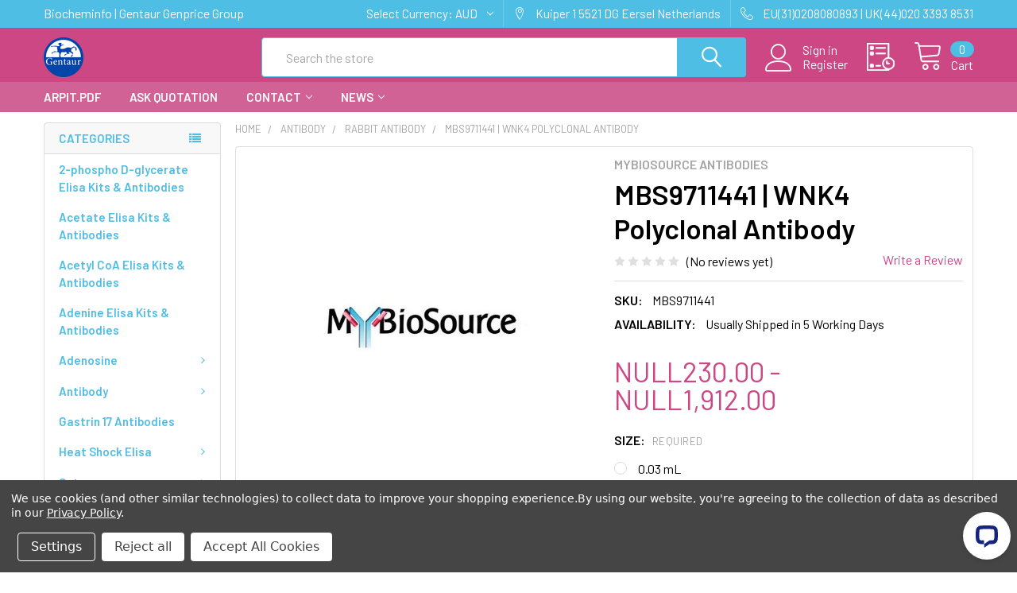

--- FILE ---
content_type: text/html; charset=UTF-8
request_url: https://biocheminfo.org/mbs9711441-wnk4-polyclonal-antibody/
body_size: 36451
content:
        <!DOCTYPE html>
<html class="no-js" lang="en">
    <head>
        <title>MBS9711441 | WNK4 Polyclonal Antibody | MyBiosource</title>
        <link rel="dns-prefetch preconnect" href="https://cdn11.bigcommerce.com/s-nkitohrow4" crossorigin><link rel="dns-prefetch preconnect" href="https://fonts.googleapis.com/" crossorigin><link rel="dns-prefetch preconnect" href="https://fonts.gstatic.com/" crossorigin>
        <meta property="product:price:amount" content="230" /><meta property="product:price:currency" content="AUD" /><meta property="og:url" content="https://biocheminfo.org/mbs9711441-wnk4-polyclonal-antibody/" /><meta property="og:site_name" content="MBS Declarative Elisa & Biochemical Database" /><meta name="keywords" content="WNK4 Polyclonal Antibody,MBS9711441, MyBiosource"><meta name="description" content="WNK4 Polyclonal Antibody. Cat# MBS9711441. Supplier: MyBiosource. Europe Distribution."><link rel='canonical' href='https://biocheminfo.org/mbs9711441-wnk4-polyclonal-antibody/' /><meta name='platform' content='bigcommerce.stencil' /><meta property="og:type" content="product" />
<meta property="og:title" content="MBS9711441 | WNK4 Polyclonal Antibody" />
<meta property="og:description" content="WNK4 Polyclonal Antibody. Cat# MBS9711441. Supplier: MyBiosource. Europe Distribution." />
<meta property="og:image" content="https://cdn11.bigcommerce.com/s-nkitohrow4/products/2343404/images/2391415/MyBiosource__86741.1632551218__97962.1633247312.386.513.jpg?c=1" />
<meta property="og:availability" content="instock" />
<meta property="pinterest:richpins" content="enabled" />
        
         

        <link href="https://cdn11.bigcommerce.com/s-nkitohrow4/product_images/Gentaur-logo%20%285%29.png" rel="shortcut icon">
        <meta name="viewport" content="width=device-width, initial-scale=1, maximum-scale=1">

        <script>
            document.documentElement.className = document.documentElement.className.replace('no-js', 'js');
        </script>

        <script>
    function browserSupportsAllFeatures() {
        return window.Promise
            && window.fetch
            && window.URL
            && window.URLSearchParams
            && window.WeakMap
            // object-fit support
            && ('objectFit' in document.documentElement.style);
    }

    function loadScript(src) {
        var js = document.createElement('script');
        js.src = src;
        js.onerror = function () {
            console.error('Failed to load polyfill script ' + src);
        };
        document.head.appendChild(js);
    }

    if (!browserSupportsAllFeatures()) {
        loadScript('https://cdn11.bigcommerce.com/s-nkitohrow4/stencil/85d1adf0-6e27-013a-7a79-66116872837b/e/ecd64560-6e2b-013a-ec9e-1aa4479440b4/dist/theme-bundle.polyfills.js');
    }
</script>
        <script>window.consentManagerTranslations = `{"locale":"en","locales":{"consent_manager.data_collection_warning":"en","consent_manager.accept_all_cookies":"en","consent_manager.gdpr_settings":"en","consent_manager.data_collection_preferences":"en","consent_manager.use_data_by_cookies":"en","consent_manager.data_categories_table":"en","consent_manager.allow":"en","consent_manager.accept":"en","consent_manager.deny":"en","consent_manager.dismiss":"en","consent_manager.reject_all":"en","consent_manager.category":"en","consent_manager.purpose":"en","consent_manager.functional_category":"en","consent_manager.functional_purpose":"en","consent_manager.analytics_category":"en","consent_manager.analytics_purpose":"en","consent_manager.targeting_category":"en","consent_manager.advertising_category":"en","consent_manager.advertising_purpose":"en","consent_manager.essential_category":"en","consent_manager.esential_purpose":"en","consent_manager.yes":"en","consent_manager.no":"en","consent_manager.not_available":"en","consent_manager.cancel":"en","consent_manager.save":"en","consent_manager.back_to_preferences":"en","consent_manager.close_without_changes":"en","consent_manager.unsaved_changes":"en","consent_manager.by_using":"en","consent_manager.agree_on_data_collection":"en","consent_manager.change_preferences":"en","consent_manager.cancel_dialog_title":"en","consent_manager.privacy_policy":"en","consent_manager.allow_category_tracking":"en","consent_manager.disallow_category_tracking":"en"},"translations":{"consent_manager.data_collection_warning":"We use cookies (and other similar technologies) to collect data to improve your shopping experience.","consent_manager.accept_all_cookies":"Accept All Cookies","consent_manager.gdpr_settings":"Settings","consent_manager.data_collection_preferences":"Website Data Collection Preferences","consent_manager.use_data_by_cookies":" uses data collected by cookies and JavaScript libraries to improve your shopping experience.","consent_manager.data_categories_table":"The table below outlines how we use this data by category. To opt out of a category of data collection, select 'No' and save your preferences.","consent_manager.allow":"Allow","consent_manager.accept":"Accept","consent_manager.deny":"Deny","consent_manager.dismiss":"Dismiss","consent_manager.reject_all":"Reject all","consent_manager.category":"Category","consent_manager.purpose":"Purpose","consent_manager.functional_category":"Functional","consent_manager.functional_purpose":"Enables enhanced functionality, such as videos and live chat. If you do not allow these, then some or all of these functions may not work properly.","consent_manager.analytics_category":"Analytics","consent_manager.analytics_purpose":"Provide statistical information on site usage, e.g., web analytics so we can improve this website over time.","consent_manager.targeting_category":"Targeting","consent_manager.advertising_category":"Advertising","consent_manager.advertising_purpose":"Used to create profiles or personalize content to enhance your shopping experience.","consent_manager.essential_category":"Essential","consent_manager.esential_purpose":"Essential for the site and any requested services to work, but do not perform any additional or secondary function.","consent_manager.yes":"Yes","consent_manager.no":"No","consent_manager.not_available":"N/A","consent_manager.cancel":"Cancel","consent_manager.save":"Save","consent_manager.back_to_preferences":"Back to Preferences","consent_manager.close_without_changes":"You have unsaved changes to your data collection preferences. Are you sure you want to close without saving?","consent_manager.unsaved_changes":"You have unsaved changes","consent_manager.by_using":"By using our website, you're agreeing to our","consent_manager.agree_on_data_collection":"By using our website, you're agreeing to the collection of data as described in our ","consent_manager.change_preferences":"You can change your preferences at any time","consent_manager.cancel_dialog_title":"Are you sure you want to cancel?","consent_manager.privacy_policy":"Privacy Policy","consent_manager.allow_category_tracking":"Allow [CATEGORY_NAME] tracking","consent_manager.disallow_category_tracking":"Disallow [CATEGORY_NAME] tracking"}}`;</script>
        
        <script>
            window.lazySizesConfig = window.lazySizesConfig || {};
            window.lazySizesConfig.loadMode = 1;
        </script>
        <script async src="https://cdn11.bigcommerce.com/s-nkitohrow4/stencil/85d1adf0-6e27-013a-7a79-66116872837b/e/ecd64560-6e2b-013a-ec9e-1aa4479440b4/dist/theme-bundle.head_async.js"></script>

            <script src="https://ajax.googleapis.com/ajax/libs/webfont/1.6.26/webfont.js"></script>

            <script>
                WebFont.load({
                    custom: {
                        families: ['Karla', 'Roboto', 'Source Sans Pro', 'Poppins', 'Barlow', 'Rubik', 'Libre Baskerville', 'Quicksand', 'Montserrat', 'Open Sans', 'Volkhov', 'Caveat']
                    },
                    classes: false
                });
            </script>
            
            <link href="https://fonts.googleapis.com/css?family=Barlow:600,400%7CQuicksand:400&display=swap" rel="stylesheet">
            <link data-stencil-stylesheet href="https://cdn11.bigcommerce.com/s-nkitohrow4/stencil/85d1adf0-6e27-013a-7a79-66116872837b/e/ecd64560-6e2b-013a-ec9e-1aa4479440b4/css/theme-874020b0-53c8-013c-ed70-5a94b236fce4.css" rel="stylesheet">
                
        <!-- Start Tracking Code for analytics_siteverification -->

<meta name="google-site-verification" content="6IgK59SWa7vifQoJJoKUhG0FnO6SDImTWJ0G0FmmoTw" />


<!-- End Tracking Code for analytics_siteverification -->


<script src="https://www.google.com/recaptcha/api.js" async defer></script>
<script>window.consentManagerStoreConfig = function () { return {"storeName":"MBS Declarative Elisa & Biochemical Database","privacyPolicyUrl":"https:\/\/biocheminfo.org\/privacy-policy\/","writeKey":null,"improvedConsentManagerEnabled":true,"AlwaysIncludeScriptsWithConsentTag":true}; };</script>
<script type="text/javascript" src="https://cdn11.bigcommerce.com/shared/js/bodl-consent-32a446f5a681a22e8af09a4ab8f4e4b6deda6487.js" integrity="sha256-uitfaufFdsW9ELiQEkeOgsYedtr3BuhVvA4WaPhIZZY=" crossorigin="anonymous" defer></script>
<script type="text/javascript" src="https://cdn11.bigcommerce.com/shared/js/storefront/consent-manager-config-3013a89bb0485f417056882e3b5cf19e6588b7ba.js" defer></script>
<script type="text/javascript" src="https://cdn11.bigcommerce.com/shared/js/storefront/consent-manager-08633fe15aba542118c03f6d45457262fa9fac88.js" defer></script>
<script type="text/javascript">
var BCData = {"product_attributes":{"sku":"MBS9711441","upc":null,"mpn":null,"gtin":null,"weight":null,"base":true,"image":null,"price":{"without_tax":{"formatted":"NULL230.00","value":230,"currency":"AUD"},"tax_label":"Tax","price_range":{"min":{"without_tax":{"formatted":"NULL230.00","value":230,"currency":"AUD"},"tax_label":"Tax"},"max":{"without_tax":{"formatted":"NULL1,912.00","value":1912,"currency":"AUD"},"tax_label":"Tax"}}},"stock":null,"instock":true,"stock_message":null,"purchasable":true,"purchasing_message":null,"call_for_price_message":null}};
</script>

<script nonce="">
(function () {
    var xmlHttp = new XMLHttpRequest();

    xmlHttp.open('POST', 'https://bes.gcp.data.bigcommerce.com/nobot');
    xmlHttp.setRequestHeader('Content-Type', 'application/json');
    xmlHttp.send('{"store_id":"1002010406","timezone_offset":"0.0","timestamp":"2026-01-31T19:32:41.19265000Z","visit_id":"79e7c7c6-7c85-4ab6-acfe-28e0ac34a221","channel_id":1}');
})();
</script>


        <link rel="preload" href="https://cdn11.bigcommerce.com/s-nkitohrow4/stencil/85d1adf0-6e27-013a-7a79-66116872837b/e/ecd64560-6e2b-013a-ec9e-1aa4479440b4/dist/theme-bundle.main.js" as="script">
        <link rel="preload" href="https://cdn11.bigcommerce.com/s-nkitohrow4/stencil/85d1adf0-6e27-013a-7a79-66116872837b/e/ecd64560-6e2b-013a-ec9e-1aa4479440b4/dist/theme-bundle.chunk.vendors.js" as="script">

        <!-- snippet location htmlhead -->
    </head>
    <body class="csscolumns papaSupermarket-layout--left-sidebar 
        papaSupermarket-style--modern
        papaSupermarket-pageType--product 
        papaSupermarket-page--pages-product 
        emthemesModez-productUniform
        
        
        papaSupermarket--showAllCategoriesMenu
        papaSupermarket--showSubcategoriesMenu
        
        
        
        
        
        " id="topOfPage">


        <!-- snippet location header -->
        <svg data-src="https://cdn11.bigcommerce.com/s-nkitohrow4/stencil/85d1adf0-6e27-013a-7a79-66116872837b/e/ecd64560-6e2b-013a-ec9e-1aa4479440b4/img/icon-sprite.svg" class="icons-svg-sprite"></svg>

        <div class="banners" data-banner-location="top">
</div>
    <div data-emthemesmodez-remote-banner="emthemesModezBannersBlockAdvTopHeader"></div>
<header class="header" role="banner" >
    <a href="#" class="mobileMenu-toggle" data-mobile-menu-toggle="menu">
        <span class="mobileMenu-toggleIcon">Toggle menu</span>
    </a>

    <div class="emthemesModez-header-topSection">
        <div class="container">
            <nav class="navUser navUser--storeInfo">
    <ul class="navUser-section">
        <li class="navUser-item">
            <span class="navUser-welcome">Biocheminfo | Gentaur Genprice Group</span>
        </li>
    </ul>
</nav>

<nav class="navUser">


    <ul class="navUser-section">
    <li class="navUser-item">
        <a class="navUser-action navUser-action--currencySelector has-dropdown" href="#" data-dropdown="currencySelection" aria-controls="currencySelection" aria-expanded="false"><span class='emthemesModez-currency-label'>Select Currency:&nbsp;</span><span class='emthemesModez-currency-value'>AUD</span> <i class="icon" aria-hidden="true"><svg><use xlink:href="#icon-chevron-down" /></svg></i></a>
        <ul class="dropdown-menu" id="currencySelection" data-dropdown-content aria-hidden="true" tabindex="-1">
            <li class="dropdown-menu-item">
                <a href="https://biocheminfo.org/mbs9711441-wnk4-polyclonal-antibody/?setCurrencyId=1"
                   data-currency-code="EUR"
                   data-cart-currency-switch-url="https://biocheminfo.org/cart/change-currency"
                   data-warning="Promotions and gift certificates that don&#x27;t apply to the new currency will be removed from your cart. Are you sure you want to continue?"
                >
                Euro
                </a>
            </li>
            <li class="dropdown-menu-item">
                <a href="https://biocheminfo.org/mbs9711441-wnk4-polyclonal-antibody/?setCurrencyId=2"
                   data-currency-code="USD"
                   data-cart-currency-switch-url="https://biocheminfo.org/cart/change-currency"
                   data-warning="Promotions and gift certificates that don&#x27;t apply to the new currency will be removed from your cart. Are you sure you want to continue?"
                >
                US Dollar
                </a>
            </li>
            <li class="dropdown-menu-item">
                <a href="https://biocheminfo.org/mbs9711441-wnk4-polyclonal-antibody/?setCurrencyId=3"
                   data-currency-code="GBP"
                   data-cart-currency-switch-url="https://biocheminfo.org/cart/change-currency"
                   data-warning="Promotions and gift certificates that don&#x27;t apply to the new currency will be removed from your cart. Are you sure you want to continue?"
                >
                British Pound
                </a>
            </li>
            <li class="dropdown-menu-item">
                <a href="https://biocheminfo.org/mbs9711441-wnk4-polyclonal-antibody/?setCurrencyId=4"
                   data-currency-code="PLN"
                   data-cart-currency-switch-url="https://biocheminfo.org/cart/change-currency"
                   data-warning="Promotions and gift certificates that don&#x27;t apply to the new currency will be removed from your cart. Are you sure you want to continue?"
                >
                Polish Zloty
                </a>
            </li>
            <li class="dropdown-menu-item">
                <a href="https://biocheminfo.org/mbs9711441-wnk4-polyclonal-antibody/?setCurrencyId=5"
                   data-currency-code="AUD"
                   data-cart-currency-switch-url="https://biocheminfo.org/cart/change-currency"
                   data-warning="Promotions and gift certificates that don&#x27;t apply to the new currency will be removed from your cart. Are you sure you want to continue?"
                >
                <strong>NULL</strong>
                </a>
            </li>
        </ul>
    </li>
</ul>

    <ul class="navUser-section">
        
        <li class="navUser-item">
            <span class="navUser-action">
                <span class="navUser-item-icon emthemesModez-icon-linear-map-marker"></span>
                <span>Kuiper 1
5521 DG Eersel
Netherlands</span>
            </span>
        </li>

        <li class="navUser-item">
            <a class="navUser-action" href="tel:EU(31)0208080893 | UK(44)020 3393 8531">
                <span class="navUser-item-icon emthemesModez-icon-linear-phone-handset"></span>
                <span>EU(31)0208080893 | UK(44)020 3393 8531</span>
            </a>
        </li>

    </ul>
</nav>        </div>
    </div>

    <div class="emthemesModez-header-userSection emthemesModez-header-userSection--logo-left" data-stickymenu>
        <div class="container">
            <nav class="navUser">
    
    <ul class="navUser-section navUser-section--alt">

            <li class="navUser-item navUser-item--account">
                    <span class="navUser-item-icon navUser-item-accountIcon emthemesModez-icon-linear-user"></span>
                    <div class="navUser-actions">
                        <a class="navUser-action" href="/login.php">
                            <span class="navUser-item-loginLabel">Sign in</span>
                        </a>
                            <a class="navUser-action" href="/login.php?action=create_account">Register</a>
                    </div>
            </li>

        

        <li class="navUser-item navUser-item--compare">
            <a class="navUser-action navUser-action--compare" href="/compare" data-compare-nav>Compare <span class="countPill countPill--positive countPill--alt"></span></a>
        </li>
        

        <li class="navUser-item navUser-item--recentlyViewed">
            <a class="navUser-action navUser-action--recentlyViewed" href="#recently-viewed" data-dropdown="recently-viewed-dropdown" data-options="align:right" title="Recently Viewed" style="display:none">
                <span class="navUser-item-icon navUser-item-recentlyViewedIcon"><svg class="icon"><use xlink:href="#icon-recent-list" /></svg></span>
                <span class="navUser-item-recentlyViewedLabel"><span class='firstword'>Recently </span>Viewed</span>
            </a>
            <div class="dropdown-menu" id="recently-viewed-dropdown" data-dropdown-content aria-hidden="true"></div>
        </li>

        <li class="navUser-item navUser-item--cart">

            <a
                class="navUser-action navUser-action--cart"
                data-cart-preview
                data-dropdown="cart-preview-dropdown"
                data-options="align:right"
                href="/cart.php"
                title="Cart">
                <span class="navUser-item-icon navUser-item-cartIcon"><svg class="icon"><use xlink:href="#icon-cart" /></svg></span>
                <span class="navUser-item-cartLabel">Cart</span> <span class="countPill cart-quantity"></span>
            </a>

            <div class="dropdown-menu" id="cart-preview-dropdown" data-dropdown-content aria-hidden="true"></div>
        </li>
    </ul>
</nav>

                <div class="header-logo header-logo--left">
                    <a href="https://biocheminfo.org/" data-instantload='{"page":"home"}'>
            <div class="header-logo-image-container">
                <img class="header-logo-image" src="https://cdn11.bigcommerce.com/s-nkitohrow4/images/stencil/250x50/gentaur-logo_7_1631658861__97505.original.png" srcset="https://cdn11.bigcommerce.com/s-nkitohrow4/images/stencil/250x50/gentaur-logo_7_1631658861__97505.original.png 1x, https://cdn11.bigcommerce.com/s-nkitohrow4/images/stencil/500w/gentaur-logo_7_1631658861__97505.original.png 2x" alt="Klotho: Declarative Elisa &amp; Biochemical Database" title="Klotho: Declarative Elisa &amp; Biochemical Database">
            </div>
</a>
                </div>

            <div class="emthemesModez-quickSearch" data-prevent-quick-search-close>
    <!-- snippet location forms_search -->
    <form class="form" action="/search.php">
        <fieldset class="form-fieldset">
            <div class="form-field">
                <label class="is-srOnly" for="search_query">Search</label>
                <div class="form-prefixPostfix wrap">
                    <input class="form-input" data-search-quick name="search_query" id="search_query" data-error-message="Search field cannot be empty." placeholder="Search the store" autocomplete="off">
                    <input type="submit" class="button button--primary form-prefixPostfix-button--postfix" value="Search" />
                </div>
            </div>
        </fieldset>
    </form>
</div>        </div>
    </div>

    <div class="navPages-container navPages-container--bg" id="menu" data-menu>
        <div class="container">
            <nav class="navPages">

        <div class="emthemesModez-navPages-verticalCategories-container">
            <a class="navPages-action has-subMenu" data-collapsible="emthemesModez-verticalCategories"
                data-collapsible-disabled-breakpoint="medium"
                data-collapsible-disabled-state="open"
                data-collapsible-enabled-state="closed">Categories</a>
            <div class="emthemesModez-verticalCategories " id="emthemesModez-verticalCategories" data-emthemesmodez-fix-height="emthemesModez-section1-container" aria-hidden="true" tabindex="-1">
                <ul class="navPages-list navPages-list--categories">

                            <li class="navPages-item">
                                <a class="navPages-action" href="https://biocheminfo.org/2-phospho-d-glycerate-elisa-kits-antibodies/" data-instantload >2-phospho D-glycerate Elisa Kits &amp; Antibodies</a>
                            </li>
                            <li class="navPages-item">
                                <a class="navPages-action" href="https://biocheminfo.org/acetate-elisa-kits-antibodies/" data-instantload >Acetate Elisa Kits &amp; Antibodies</a>
                            </li>
                            <li class="navPages-item">
                                <a class="navPages-action" href="https://biocheminfo.org/acetyl-coa-elisa-kits-antibodies/" data-instantload >Acetyl CoA Elisa Kits &amp; Antibodies</a>
                            </li>
                            <li class="navPages-item">
                                <a class="navPages-action" href="https://biocheminfo.org/adenine-elisa-kits-antibodies/" data-instantload >Adenine Elisa Kits &amp; Antibodies</a>
                            </li>
                            <li class="navPages-item">
                                <a class="navPages-action has-subMenu " href="https://biocheminfo.org/adenosine/"
    data-instantload
    
    data-collapsible="navPages-434"
    data-collapsible-disabled-breakpoint="medium"
    data-collapsible-disabled-state="open"
    data-collapsible-enabled-state="closed">
    Adenosine <i class="icon navPages-action-moreIcon" aria-hidden="true"><svg><use xlink:href="#icon-chevron-down" /></svg></i>
</a>
<div class="navPage-subMenu
    " id="navPages-434" aria-hidden="true" tabindex="-1">
    <ul class="navPage-subMenu-list">
        <li class="navPage-subMenu-item">
            <a class="navPage-subMenu-action navPages-action" href="https://biocheminfo.org/adenosine/" data-instantload>All Adenosine</a>
        </li>
            <li class="navPage-subMenu-item">
                    <a class="navPage-subMenu-action navPages-action" href="https://biocheminfo.org/adenosine/adenosine-antibodies/" data-instantload >Adenosine Antibodies</a>
            </li>
            <li class="navPage-subMenu-item">
                    <a class="navPage-subMenu-action navPages-action" href="https://biocheminfo.org/adenosine/adenosine-elisa-kits/" data-instantload >Adenosine Elisa Kits</a>
            </li>
            <li class="navPage-subMenu-item">
                    <a class="navPage-subMenu-action navPages-action" href="https://biocheminfo.org/adenosine/adenosine-recombinant-proteins/" data-instantload >Adenosine Recombinant Proteins</a>
            </li>
    </ul>
</div>
                            </li>
                            <li class="navPages-item">
                                <a class="navPages-action has-subMenu " href="https://biocheminfo.org/antibody/"
    data-instantload
    
    data-collapsible="navPages-24"
    data-collapsible-disabled-breakpoint="medium"
    data-collapsible-disabled-state="open"
    data-collapsible-enabled-state="closed">
    Antibody <i class="icon navPages-action-moreIcon" aria-hidden="true"><svg><use xlink:href="#icon-chevron-down" /></svg></i>
</a>
<div class="navPage-subMenu
    " id="navPages-24" aria-hidden="true" tabindex="-1">
    <ul class="navPage-subMenu-list">
        <li class="navPage-subMenu-item">
            <a class="navPage-subMenu-action navPages-action" href="https://biocheminfo.org/antibody/" data-instantload>All Antibody</a>
        </li>
            <li class="navPage-subMenu-item">
                    <a class="navPage-subMenu-action navPages-action" href="https://biocheminfo.org/antibody/antibody-array/" data-instantload >Antibody Array</a>
            </li>
            <li class="navPage-subMenu-item">
                    <a class="navPage-subMenu-action navPages-action" href="https://biocheminfo.org/antibody/bovine-antibody/" data-instantload >Bovine Antibody</a>
            </li>
            <li class="navPage-subMenu-item">
                    <a class="navPage-subMenu-action navPages-action" href="https://biocheminfo.org/antibody/canine-antibody/" data-instantload >Canine Antibody</a>
            </li>
            <li class="navPage-subMenu-item">
                    <a class="navPage-subMenu-action navPages-action" href="https://biocheminfo.org/antibody/chicken-antibody/" data-instantload >Chicken Antibody</a>
            </li>
            <li class="navPage-subMenu-item">
                    <a class="navPage-subMenu-action navPages-action" href="https://biocheminfo.org/antibody/donkey-antibody/" data-instantload >Donkey Antibody</a>
            </li>
            <li class="navPage-subMenu-item">
                    <a class="navPage-subMenu-action navPages-action" href="https://biocheminfo.org/antibody/equine-antibody/" data-instantload >Equine Antibody</a>
            </li>
            <li class="navPage-subMenu-item">
                    <a class="navPage-subMenu-action navPages-action" href="https://biocheminfo.org/antibody/goat-antibody/" data-instantload >Goat Antibody</a>
            </li>
            <li class="navPage-subMenu-item">
                    <a class="navPage-subMenu-action navPages-action" href="https://biocheminfo.org/antibody/guinea-pig-antibody/" data-instantload >Guinea Pig Antibody</a>
            </li>
            <li class="navPage-subMenu-item">
                    <a class="navPage-subMenu-action navPages-action" href="https://biocheminfo.org/antibody/hamster-antibody/" data-instantload >Hamster Antibody</a>
            </li>
            <li class="navPage-subMenu-item">
                    <a class="navPage-subMenu-action navPages-action" href="https://biocheminfo.org/antibody/horse-antibody/" data-instantload >Horse Antibody</a>
            </li>
            <li class="navPage-subMenu-item">
                    <a class="navPage-subMenu-action navPages-action" href="https://biocheminfo.org/antibody/human-antibody/" data-instantload >Human Antibody</a>
            </li>
            <li class="navPage-subMenu-item">
                    <a class="navPage-subMenu-action navPages-action" href="https://biocheminfo.org/antibody/mouse-antibody/" data-instantload >Mouse Antibody</a>
            </li>
            <li class="navPage-subMenu-item">
                    <a class="navPage-subMenu-action navPages-action" href="https://biocheminfo.org/antibody/porcine-antibody/" data-instantload >Porcine Antibody</a>
            </li>
            <li class="navPage-subMenu-item">
                    <a class="navPage-subMenu-action navPages-action" href="https://biocheminfo.org/antibody/rabbit-antibody/" data-instantload >Rabbit Antibody</a>
            </li>
            <li class="navPage-subMenu-item">
                    <a class="navPage-subMenu-action navPages-action" href="https://biocheminfo.org/antibody/rat-antibody/" data-instantload >Rat Antibody</a>
            </li>
            <li class="navPage-subMenu-item">
                    <a class="navPage-subMenu-action navPages-action" href="https://biocheminfo.org/antibody/sheep-antibody/" data-instantload >Sheep Antibody</a>
            </li>
            <li class="navPage-subMenu-item">
                    <a class="navPage-subMenu-action navPages-action" href="https://biocheminfo.org/antibody/hapten-conjugate/" data-instantload >Hapten Conjugate</a>
            </li>
            <li class="navPage-subMenu-item">
                    <a class="navPage-subMenu-action navPages-action" href="https://biocheminfo.org/antibody/hrp-conjugate/" data-instantload >HRP Conjugate</a>
            </li>
            <li class="navPage-subMenu-item">
                    <a class="navPage-subMenu-action navPages-action" href="https://biocheminfo.org/antibody/immunoglobulin/" data-instantload >Immunoglobulin</a>
            </li>
            <li class="navPage-subMenu-item">
                    <a class="navPage-subMenu-action navPages-action" href="https://biocheminfo.org/antibody/isotype/" data-instantload >Isotype</a>
            </li>
            <li class="navPage-subMenu-item">
                    <a class="navPage-subMenu-action navPages-action" href="https://biocheminfo.org/antibody/poly-hrp/" data-instantload >Poly-HRP</a>
            </li>
            <li class="navPage-subMenu-item">
                    <a class="navPage-subMenu-action navPages-action" href="https://biocheminfo.org/antibody/secondary-antibody/" data-instantload >Secondary Antibody</a>
            </li>
    </ul>
</div>
                            </li>
                            <li class="navPages-item">
                                <a class="navPages-action" href="https://biocheminfo.org/gastrin-17-antibodies/" data-instantload >Gastrin 17 Antibodies</a>
                            </li>
                            <li class="navPages-item">
                                <a class="navPages-action has-subMenu " href="https://biocheminfo.org/heat-shock-elisa/"
    data-instantload
    
    data-collapsible="navPages-421"
    data-collapsible-disabled-breakpoint="medium"
    data-collapsible-disabled-state="open"
    data-collapsible-enabled-state="closed">
    Heat Shock Elisa <i class="icon navPages-action-moreIcon" aria-hidden="true"><svg><use xlink:href="#icon-chevron-down" /></svg></i>
</a>
<div class="navPage-subMenu
    " id="navPages-421" aria-hidden="true" tabindex="-1">
    <ul class="navPage-subMenu-list">
        <li class="navPage-subMenu-item">
            <a class="navPage-subMenu-action navPages-action" href="https://biocheminfo.org/heat-shock-elisa/" data-instantload>All Heat Shock Elisa</a>
        </li>
            <li class="navPage-subMenu-item">
                    <a class="navPage-subMenu-action navPages-action" href="https://biocheminfo.org/heat-shock-elisa/cold-shock-domain-protein/" data-instantload >Cold Shock Domain Protein</a>
            </li>
            <li class="navPage-subMenu-item">
                    <a class="navPage-subMenu-action navPages-action" href="https://biocheminfo.org/heat-shock-elisa/heat-shock-factor-elisa/" data-instantload >Heat Shock Factor Elisa</a>
            </li>
            <li class="navPage-subMenu-item">
                    <a class="navPage-subMenu-action navPages-action" href="https://biocheminfo.org/heat-shock-elisa/heat-shock-protein/" data-instantload >Heat Shock Protein</a>
            </li>
            <li class="navPage-subMenu-item">
                    <a class="navPage-subMenu-action navPages-action" href="https://biocheminfo.org/heat-shock-elisa/heat-shock-protein-antibody/" data-instantload >Heat Shock Protein Antibody</a>
            </li>
            <li class="navPage-subMenu-item">
                    <a class="navPage-subMenu-action navPages-action" href="https://biocheminfo.org/heat-shock-elisa/heat-shock-protein-elisa/" data-instantload >Heat Shock Protein Elisa</a>
            </li>
            <li class="navPage-subMenu-item">
                    <a class="navPage-subMenu-action navPages-action" href="https://biocheminfo.org/heat-shock-elisa/heat-shock-protein-monoclonal-antibody/" data-instantload >Heat Shock Protein Monoclonal Antibody</a>
            </li>
            <li class="navPage-subMenu-item">
                    <a class="navPage-subMenu-action navPages-action" href="https://biocheminfo.org/heat-shock-elisa/heat-shock-protein-polyclonal-antibody/" data-instantload >Heat Shock Protein Polyclonal Antibody</a>
            </li>
            <li class="navPage-subMenu-item">
                    <a class="navPage-subMenu-action navPages-action" href="https://biocheminfo.org/heat-shock-elisa/heat-shock-transcription-factor-elisa/" data-instantload >Heat Shock Transcription Factor Elisa</a>
            </li>
            <li class="navPage-subMenu-item">
                    <a class="navPage-subMenu-action navPages-action" href="https://biocheminfo.org/heat-shock-elisa/recombinant-heat-shock-protein/" data-instantload >Recombinant Heat Shock Protein</a>
            </li>
            <li class="navPage-subMenu-item">
                    <a class="navPage-subMenu-action navPages-action" href="https://biocheminfo.org/heat-shock-elisa/recombinant-shock-protein/" data-instantload >Recombinant Shock Protein</a>
            </li>
            <li class="navPage-subMenu-item">
                    <a class="navPage-subMenu-action navPages-action" href="https://biocheminfo.org/heat-shock-elisa/shock-domain-containing-protein-elisa/" data-instantload >Shock Domain Containing Protein Elisa</a>
            </li>
            <li class="navPage-subMenu-item">
                    <a class="navPage-subMenu-action navPages-action" href="https://biocheminfo.org/heat-shock-elisa/toxic-shock-syndrome-toxin/" data-instantload >Toxic Shock Syndrome Toxin</a>
            </li>
            <li class="navPage-subMenu-item">
                    <a class="navPage-subMenu-action navPages-action" href="https://biocheminfo.org/heat-shock-elisa/toxic-shock-syndrome-toxin-1-elisa/" data-instantload >Toxic Shock Syndrome Toxin 1 ELISA</a>
            </li>
    </ul>
</div>
                            </li>
                            <li class="navPages-item">
                                <a class="navPages-action has-subMenu " href="https://biocheminfo.org/set/"
    data-instantload
    
    data-collapsible="navPages-415"
    data-collapsible-disabled-breakpoint="medium"
    data-collapsible-disabled-state="open"
    data-collapsible-enabled-state="closed">
    Set <i class="icon navPages-action-moreIcon" aria-hidden="true"><svg><use xlink:href="#icon-chevron-down" /></svg></i>
</a>
<div class="navPage-subMenu
    " id="navPages-415" aria-hidden="true" tabindex="-1">
    <ul class="navPage-subMenu-list">
        <li class="navPage-subMenu-item">
            <a class="navPage-subMenu-action navPages-action" href="https://biocheminfo.org/set/" data-instantload>All Set</a>
        </li>
            <li class="navPage-subMenu-item">
                    <a class="navPage-subMenu-action navPages-action" href="https://biocheminfo.org/set/antibody-set/" data-instantload >Antibody Set</a>
            </li>
            <li class="navPage-subMenu-item">
                    <a class="navPage-subMenu-action navPages-action" href="https://biocheminfo.org/set/assay-system/" data-instantload >Assay System</a>
            </li>
            <li class="navPage-subMenu-item">
                    <a class="navPage-subMenu-action navPages-action" href="https://biocheminfo.org/set/detection-set/" data-instantload >Detection Set</a>
            </li>
            <li class="navPage-subMenu-item">
                    <a class="navPage-subMenu-action navPages-action" href="https://biocheminfo.org/set/detection-system/" data-instantload >Detection System</a>
            </li>
            <li class="navPage-subMenu-item">
                    <a class="navPage-subMenu-action navPages-action" href="https://biocheminfo.org/set/elisa-set/" data-instantload >ELISA Set</a>
            </li>
            <li class="navPage-subMenu-item">
                    <a class="navPage-subMenu-action navPages-action" href="https://biocheminfo.org/set/elispot-set/" data-instantload >ELISpot Set</a>
            </li>
            <li class="navPage-subMenu-item">
                    <a class="navPage-subMenu-action navPages-action" href="https://biocheminfo.org/set/fluorospot-set/" data-instantload >Fluorospot Set</a>
            </li>
            <li class="navPage-subMenu-item">
                    <a class="navPage-subMenu-action navPages-action" href="https://biocheminfo.org/set/human-swab/" data-instantload >Human Swab</a>
            </li>
            <li class="navPage-subMenu-item">
                    <a class="navPage-subMenu-action navPages-action" href="https://biocheminfo.org/set/pcr-set/" data-instantload >PCR Set</a>
            </li>
            <li class="navPage-subMenu-item">
                    <a class="navPage-subMenu-action navPages-action" href="https://biocheminfo.org/set/standard-set/" data-instantload >Standard Set</a>
            </li>
            <li class="navPage-subMenu-item">
                    <a class="navPage-subMenu-action navPages-action" href="https://biocheminfo.org/set/tissue-set/" data-instantload >Tissue Set</a>
            </li>
            <li class="navPage-subMenu-item">
                    <a class="navPage-subMenu-action navPages-action" href="https://biocheminfo.org/set/western-blot-set/" data-instantload >Western Blot Set</a>
            </li>
    </ul>
</div>
                            </li>
                            <li class="navPages-item">
                                <a class="navPages-action" href="https://biocheminfo.org/antigen/" data-instantload >Antigen</a>
                            </li>
                            <li class="navPages-item">
                                <a class="navPages-action" href="https://biocheminfo.org/antiserum/" data-instantload >Antiserum</a>
                            </li>
                            <li class="navPages-item">
                                <a class="navPages-action has-subMenu " href="https://biocheminfo.org/assay-kit/"
    data-instantload
    
    data-collapsible="navPages-89"
    data-collapsible-disabled-breakpoint="medium"
    data-collapsible-disabled-state="open"
    data-collapsible-enabled-state="closed">
    Assay Kit <i class="icon navPages-action-moreIcon" aria-hidden="true"><svg><use xlink:href="#icon-chevron-down" /></svg></i>
</a>
<div class="navPage-subMenu
    " id="navPages-89" aria-hidden="true" tabindex="-1">
    <ul class="navPage-subMenu-list">
        <li class="navPage-subMenu-item">
            <a class="navPage-subMenu-action navPages-action" href="https://biocheminfo.org/assay-kit/" data-instantload>All Assay Kit</a>
        </li>
            <li class="navPage-subMenu-item">
                    <a class="navPage-subMenu-action navPages-action" href="https://biocheminfo.org/assay-kit/activation-assay-kit/" data-instantload >Activation Assay Kit</a>
            </li>
            <li class="navPage-subMenu-item">
                    <a class="navPage-subMenu-action navPages-action" href="https://biocheminfo.org/assay-kit/general-assay-kit/" data-instantload >General Assay Kit</a>
            </li>
            <li class="navPage-subMenu-item">
                    <a class="navPage-subMenu-action navPages-action" href="https://biocheminfo.org/assay-kit/lum-assay/" data-instantload >LUM Assay</a>
            </li>
    </ul>
</div>
                            </li>
                            <li class="navPages-item">
                                <a class="navPages-action has-subMenu " href="https://biocheminfo.org/bead/"
    data-instantload
    
    data-collapsible="navPages-123"
    data-collapsible-disabled-breakpoint="medium"
    data-collapsible-disabled-state="open"
    data-collapsible-enabled-state="closed">
    Bead <i class="icon navPages-action-moreIcon" aria-hidden="true"><svg><use xlink:href="#icon-chevron-down" /></svg></i>
</a>
<div class="navPage-subMenu
    " id="navPages-123" aria-hidden="true" tabindex="-1">
    <ul class="navPage-subMenu-list">
        <li class="navPage-subMenu-item">
            <a class="navPage-subMenu-action navPages-action" href="https://biocheminfo.org/bead/" data-instantload>All Bead</a>
        </li>
            <li class="navPage-subMenu-item">
                    <a class="navPage-subMenu-action navPages-action" href="https://biocheminfo.org/bead/protein-purification-bead/" data-instantload >Protein Purification Bead</a>
            </li>
    </ul>
</div>
                            </li>
                            <li class="navPages-item">
                                <a class="navPages-action has-subMenu " href="https://biocheminfo.org/biochemical/"
    data-instantload
    
    data-collapsible="navPages-116"
    data-collapsible-disabled-breakpoint="medium"
    data-collapsible-disabled-state="open"
    data-collapsible-enabled-state="closed">
    Biochemical <i class="icon navPages-action-moreIcon" aria-hidden="true"><svg><use xlink:href="#icon-chevron-down" /></svg></i>
</a>
<div class="navPage-subMenu
    " id="navPages-116" aria-hidden="true" tabindex="-1">
    <ul class="navPage-subMenu-list">
        <li class="navPage-subMenu-item">
            <a class="navPage-subMenu-action navPages-action" href="https://biocheminfo.org/biochemical/" data-instantload>All Biochemical</a>
        </li>
            <li class="navPage-subMenu-item">
                    <a class="navPage-subMenu-action navPages-action" href="https://biocheminfo.org/biochemical/amyloid/" data-instantload >Amyloid</a>
            </li>
            <li class="navPage-subMenu-item">
                    <a class="navPage-subMenu-action navPages-action" href="https://biocheminfo.org/biochemical/biochemical-enzyme/" data-instantload >Biochemical Enzyme</a>
            </li>
            <li class="navPage-subMenu-item">
                    <a class="navPage-subMenu-action navPages-action" href="https://biocheminfo.org/biochemical/dpeg/" data-instantload >dPEG</a>
            </li>
            <li class="navPage-subMenu-item">
                    <a class="navPage-subMenu-action navPages-action" href="https://biocheminfo.org/biochemical/ganglioside/" data-instantload >Ganglioside</a>
            </li>
            <li class="navPage-subMenu-item">
                    <a class="navPage-subMenu-action navPages-action" href="https://biocheminfo.org/biochemical/leukotriene/" data-instantload >Leukotriene</a>
            </li>
            <li class="navPage-subMenu-item">
                    <a class="navPage-subMenu-action navPages-action" href="https://biocheminfo.org/biochemical/mycotoxins/" data-instantload >Mycotoxins</a>
            </li>
            <li class="navPage-subMenu-item">
                    <a class="navPage-subMenu-action navPages-action" href="https://biocheminfo.org/biochemical/neuro-lament/" data-instantload >Neuro lament</a>
            </li>
            <li class="navPage-subMenu-item">
                    <a class="navPage-subMenu-action navPages-action" href="https://biocheminfo.org/biochemical/oligo/" data-instantload >Oligo</a>
            </li>
    </ul>
</div>
                            </li>
                            <li class="navPages-item">
                                <a class="navPages-action has-subMenu " href="https://biocheminfo.org/biological/"
    data-instantload
    
    data-collapsible="navPages-107"
    data-collapsible-disabled-breakpoint="medium"
    data-collapsible-disabled-state="open"
    data-collapsible-enabled-state="closed">
    Biological <i class="icon navPages-action-moreIcon" aria-hidden="true"><svg><use xlink:href="#icon-chevron-down" /></svg></i>
</a>
<div class="navPage-subMenu
    " id="navPages-107" aria-hidden="true" tabindex="-1">
    <ul class="navPage-subMenu-list">
        <li class="navPage-subMenu-item">
            <a class="navPage-subMenu-action navPages-action" href="https://biocheminfo.org/biological/" data-instantload>All Biological</a>
        </li>
            <li class="navPage-subMenu-item">
                    <a class="navPage-subMenu-action navPages-action" href="https://biocheminfo.org/biological/biological-fluid/" data-instantload >Biological Fluid</a>
            </li>
            <li class="navPage-subMenu-item">
                    <a class="navPage-subMenu-action navPages-action" href="https://biocheminfo.org/biological/biological-reagent/" data-instantload >Biological Reagent</a>
            </li>
            <li class="navPage-subMenu-item">
                    <a class="navPage-subMenu-action navPages-action" href="https://biocheminfo.org/biological/biologically-active-peptide/" data-instantload >Biologically Active Peptide</a>
            </li>
            <li class="navPage-subMenu-item">
                    <a class="navPage-subMenu-action navPages-action" href="https://biocheminfo.org/biological/fecal-matter/" data-instantload >Fecal Matter</a>
            </li>
            <li class="navPage-subMenu-item">
                    <a class="navPage-subMenu-action navPages-action" href="https://biocheminfo.org/biological/fungi/" data-instantload >Fungi</a>
            </li>
            <li class="navPage-subMenu-item">
                    <a class="navPage-subMenu-action navPages-action" href="https://biocheminfo.org/biological/human-biological/" data-instantload >Human Biological</a>
            </li>
            <li class="navPage-subMenu-item">
                    <a class="navPage-subMenu-action navPages-action" href="https://biocheminfo.org/biological/human-fluid/" data-instantload >Human Fluid</a>
            </li>
            <li class="navPage-subMenu-item">
                    <a class="navPage-subMenu-action navPages-action" href="https://biocheminfo.org/biological/human-tissue/" data-instantload >Human Tissue</a>
            </li>
            <li class="navPage-subMenu-item">
                    <a class="navPage-subMenu-action navPages-action" href="https://biocheminfo.org/biological/lysate/" data-instantload >Lysate</a>
            </li>
            <li class="navPage-subMenu-item">
                    <a class="navPage-subMenu-action navPages-action" href="https://biocheminfo.org/biological/plasma-and-tissue/" data-instantload >Plasma and Tissue</a>
            </li>
            <li class="navPage-subMenu-item">
                    <a class="navPage-subMenu-action navPages-action" href="https://biocheminfo.org/biological/saliva/" data-instantload >Saliva</a>
            </li>
            <li class="navPage-subMenu-item">
                    <a class="navPage-subMenu-action navPages-action" href="https://biocheminfo.org/biological/semen/" data-instantload >Semen</a>
            </li>
            <li class="navPage-subMenu-item">
                    <a class="navPage-subMenu-action navPages-action" href="https://biocheminfo.org/biological/tissue/" data-instantload >Tissue</a>
            </li>
            <li class="navPage-subMenu-item">
                    <a class="navPage-subMenu-action navPages-action" href="https://biocheminfo.org/biological/tissue-array/" data-instantload >Tissue Array</a>
            </li>
            <li class="navPage-subMenu-item">
                    <a class="navPage-subMenu-action navPages-action" href="https://biocheminfo.org/biological/tissue-blot/" data-instantload >Tissue Blot</a>
            </li>
            <li class="navPage-subMenu-item">
                    <a class="navPage-subMenu-action navPages-action" href="https://biocheminfo.org/biological/tissue-factor/" data-instantload >Tissue Factor</a>
            </li>
            <li class="navPage-subMenu-item">
                    <a class="navPage-subMenu-action navPages-action" href="https://biocheminfo.org/biological/tissue-lysate/" data-instantload >Tissue Lysate</a>
            </li>
            <li class="navPage-subMenu-item">
                    <a class="navPage-subMenu-action navPages-action" href="https://biocheminfo.org/biological/tissue-section/" data-instantload >Tissue Section</a>
            </li>
            <li class="navPage-subMenu-item">
                    <a class="navPage-subMenu-action navPages-action" href="https://biocheminfo.org/biological/unmasking-fluid/" data-instantload >Unmasking Fluid</a>
            </li>
            <li class="navPage-subMenu-item">
                    <a class="navPage-subMenu-action navPages-action" href="https://biocheminfo.org/biological/urine/" data-instantload >Urine</a>
            </li>
    </ul>
</div>
                            </li>
                            <li class="navPages-item">
                                <a class="navPages-action" href="https://biocheminfo.org/blocking-peptide/" data-instantload >Blocking Peptide</a>
                            </li>
                            <li class="navPages-item">
                                <a class="navPages-action has-subMenu " href="https://biocheminfo.org/buffer-diluent/"
    data-instantload
    
    data-collapsible="navPages-149"
    data-collapsible-disabled-breakpoint="medium"
    data-collapsible-disabled-state="open"
    data-collapsible-enabled-state="closed">
    Buffer &amp; Diluent <i class="icon navPages-action-moreIcon" aria-hidden="true"><svg><use xlink:href="#icon-chevron-down" /></svg></i>
</a>
<div class="navPage-subMenu
    " id="navPages-149" aria-hidden="true" tabindex="-1">
    <ul class="navPage-subMenu-list">
        <li class="navPage-subMenu-item">
            <a class="navPage-subMenu-action navPages-action" href="https://biocheminfo.org/buffer-diluent/" data-instantload>All Buffer &amp; Diluent</a>
        </li>
            <li class="navPage-subMenu-item">
                    <a
                        class="navPage-subMenu-action navPages-action has-subMenu"
                        href="https://biocheminfo.org/buffer-diluent/buffer/"
                        data-instantload
                        
                        data-collapsible="navPages-167"
                        data-collapsible-disabled-breakpoint="medium"
                        data-collapsible-disabled-state="open"
                        data-collapsible-enabled-state="closed">
                        Buffer <i class="icon navPages-action-moreIcon" aria-hidden="true"><svg><use xlink:href="#icon-chevron-down" /></svg></i>
                    </a>
                    <ul class="navPage-childList" id="navPages-167">
                        <li class="navPage-childList-item">
                            <a class="navPage-childList-action navPages-action" href="https://biocheminfo.org/buffer-diluent/buffer/" data-instantload>All Buffer</a>
                        </li>
                        <li class="navPage-childList-item">
                                <a class="navPage-childList-action navPages-action" data-instantload href="https://biocheminfo.org/buffer/blocking-buffer/" >Blocking Buffer</a>
                        </li>
                    </ul>
            </li>
            <li class="navPage-subMenu-item">
                    <a class="navPage-subMenu-action navPages-action" href="https://biocheminfo.org/buffer-diluent/dilution-buffer/" data-instantload >Dilution Buffer</a>
            </li>
            <li class="navPage-subMenu-item">
                    <a class="navPage-subMenu-action navPages-action" href="https://biocheminfo.org/buffer-diluent/lysis-buffer/" data-instantload >Lysis Buffer</a>
            </li>
            <li class="navPage-subMenu-item">
                    <a class="navPage-subMenu-action navPages-action" href="https://biocheminfo.org/buffer-diluent/sample-loading-buffer/" data-instantload >Sample Loading Buffer</a>
            </li>
            <li class="navPage-subMenu-item">
                    <a class="navPage-subMenu-action navPages-action" href="https://biocheminfo.org/buffer-diluent/wash-buffer/" data-instantload >Wash Buffer</a>
            </li>
    </ul>
</div>
                            </li>
                            <li class="navPages-item">
                                <a class="navPages-action has-subMenu " href="https://biocheminfo.org/carbohydrate/"
    data-instantload
    
    data-collapsible="navPages-277"
    data-collapsible-disabled-breakpoint="medium"
    data-collapsible-disabled-state="open"
    data-collapsible-enabled-state="closed">
    Carbohydrate <i class="icon navPages-action-moreIcon" aria-hidden="true"><svg><use xlink:href="#icon-chevron-down" /></svg></i>
</a>
<div class="navPage-subMenu
    " id="navPages-277" aria-hidden="true" tabindex="-1">
    <ul class="navPage-subMenu-list">
        <li class="navPage-subMenu-item">
            <a class="navPage-subMenu-action navPages-action" href="https://biocheminfo.org/carbohydrate/" data-instantload>All Carbohydrate</a>
        </li>
            <li class="navPage-subMenu-item">
                    <a class="navPage-subMenu-action navPages-action" href="https://biocheminfo.org/carbohydrate/glycoprotein/" data-instantload >Glycoprotein</a>
            </li>
    </ul>
</div>
                            </li>
                            <li class="navPages-item">
                                <a class="navPages-action has-subMenu " href="https://biocheminfo.org/cdna/"
    data-instantload
    
    data-collapsible="navPages-208"
    data-collapsible-disabled-breakpoint="medium"
    data-collapsible-disabled-state="open"
    data-collapsible-enabled-state="closed">
    cDNA <i class="icon navPages-action-moreIcon" aria-hidden="true"><svg><use xlink:href="#icon-chevron-down" /></svg></i>
</a>
<div class="navPage-subMenu
    " id="navPages-208" aria-hidden="true" tabindex="-1">
    <ul class="navPage-subMenu-list">
        <li class="navPage-subMenu-item">
            <a class="navPage-subMenu-action navPages-action" href="https://biocheminfo.org/cdna/" data-instantload>All cDNA</a>
        </li>
            <li class="navPage-subMenu-item">
                    <a class="navPage-subMenu-action navPages-action" href="https://biocheminfo.org/cdna/cdna-clone/" data-instantload >cDNA Clone</a>
            </li>
            <li class="navPage-subMenu-item">
                    <a class="navPage-subMenu-action navPages-action" href="https://biocheminfo.org/cdna/cdna-kit/" data-instantload >cDNA Kit</a>
            </li>
            <li class="navPage-subMenu-item">
                    <a class="navPage-subMenu-action navPages-action" href="https://biocheminfo.org/cdna/cdna-probe/" data-instantload >cDNA Probe</a>
            </li>
            <li class="navPage-subMenu-item">
                    <a class="navPage-subMenu-action navPages-action" href="https://biocheminfo.org/cdna/cdna-synthesis/" data-instantload >cDNA Synthesis</a>
            </li>
    </ul>
</div>
                            </li>
                            <li class="navPages-item">
                                <a class="navPages-action has-subMenu " href="https://biocheminfo.org/cell/"
    data-instantload
    
    data-collapsible="navPages-280"
    data-collapsible-disabled-breakpoint="medium"
    data-collapsible-disabled-state="open"
    data-collapsible-enabled-state="closed">
    Cell <i class="icon navPages-action-moreIcon" aria-hidden="true"><svg><use xlink:href="#icon-chevron-down" /></svg></i>
</a>
<div class="navPage-subMenu
    " id="navPages-280" aria-hidden="true" tabindex="-1">
    <ul class="navPage-subMenu-list">
        <li class="navPage-subMenu-item">
            <a class="navPage-subMenu-action navPages-action" href="https://biocheminfo.org/cell/" data-instantload>All Cell</a>
        </li>
            <li class="navPage-subMenu-item">
                    <a class="navPage-subMenu-action navPages-action" href="https://biocheminfo.org/cell/cell-line/" data-instantload >Cell Line</a>
            </li>
            <li class="navPage-subMenu-item">
                    <a class="navPage-subMenu-action navPages-action" href="https://biocheminfo.org/cell/cell-lysate/" data-instantload >Cell Lysate</a>
            </li>
            <li class="navPage-subMenu-item">
                    <a class="navPage-subMenu-action navPages-action" href="https://biocheminfo.org/cell/membrane-preparation/" data-instantload >Membrane Preparation</a>
            </li>
            <li class="navPage-subMenu-item">
                    <a class="navPage-subMenu-action navPages-action" href="https://biocheminfo.org/cell/microsome/" data-instantload >Microsome</a>
            </li>
            <li class="navPage-subMenu-item">
                    <a class="navPage-subMenu-action navPages-action" href="https://biocheminfo.org/cell/microsomes/" data-instantload >Microsomes</a>
            </li>
            <li class="navPage-subMenu-item">
                    <a class="navPage-subMenu-action navPages-action" href="https://biocheminfo.org/cell/serum-cell/" data-instantload >Serum &amp; Cell</a>
            </li>
    </ul>
</div>
                            </li>
                            <li class="navPages-item">
                                <a class="navPages-action has-subMenu " href="https://biocheminfo.org/chemical/"
    data-instantload
    
    data-collapsible="navPages-214"
    data-collapsible-disabled-breakpoint="medium"
    data-collapsible-disabled-state="open"
    data-collapsible-enabled-state="closed">
    Chemical <i class="icon navPages-action-moreIcon" aria-hidden="true"><svg><use xlink:href="#icon-chevron-down" /></svg></i>
</a>
<div class="navPage-subMenu
    " id="navPages-214" aria-hidden="true" tabindex="-1">
    <ul class="navPage-subMenu-list">
        <li class="navPage-subMenu-item">
            <a class="navPage-subMenu-action navPages-action" href="https://biocheminfo.org/chemical/" data-instantload>All Chemical</a>
        </li>
            <li class="navPage-subMenu-item">
                    <a class="navPage-subMenu-action navPages-action" href="https://biocheminfo.org/chemical/carbohydrate-and-conjugate/" data-instantload >Carbohydrate and Conjugate</a>
            </li>
            <li class="navPage-subMenu-item">
                    <a class="navPage-subMenu-action navPages-action" href="https://biocheminfo.org/chemical/colloid-of-gold/" data-instantload >Colloid of Gold</a>
            </li>
            <li class="navPage-subMenu-item">
                    <a class="navPage-subMenu-action navPages-action" href="https://biocheminfo.org/chemical/colloidal-gold-silver/" data-instantload >Colloidal Gold &amp; Silver</a>
            </li>
            <li class="navPage-subMenu-item">
                    <a class="navPage-subMenu-action navPages-action" href="https://biocheminfo.org/chemical/column/" data-instantload >Column</a>
            </li>
            <li class="navPage-subMenu-item">
                    <a class="navPage-subMenu-action navPages-action" href="https://biocheminfo.org/chemical/combinatorial-chemistry-accessory/" data-instantload >Combinatorial Chemistry &amp; Accessory</a>
            </li>
            <li class="navPage-subMenu-item">
                    <a class="navPage-subMenu-action navPages-action" href="https://biocheminfo.org/chemical/construct/" data-instantload >Construct</a>
            </li>
            <li class="navPage-subMenu-item">
                    <a class="navPage-subMenu-action navPages-action" href="https://biocheminfo.org/chemical/isothermal-amplification/" data-instantload >Isothermal Amplification</a>
            </li>
            <li class="navPage-subMenu-item">
                    <a class="navPage-subMenu-action navPages-action" href="https://biocheminfo.org/chemical/ligand/" data-instantload >Ligand</a>
            </li>
            <li class="navPage-subMenu-item">
                    <a class="navPage-subMenu-action navPages-action" href="https://biocheminfo.org/chemical/nitric-oxide/" data-instantload >Nitric Oxide</a>
            </li>
            <li class="navPage-subMenu-item">
                    <a class="navPage-subMenu-action navPages-action" href="https://biocheminfo.org/chemical/nitrotyrosine/" data-instantload >Nitrotyrosine</a>
            </li>
            <li class="navPage-subMenu-item">
                    <a class="navPage-subMenu-action navPages-action" href="https://biocheminfo.org/chemical/purification-column/" data-instantload >Purification Column</a>
            </li>
            <li class="navPage-subMenu-item">
                    <a
                        class="navPage-subMenu-action navPages-action has-subMenu"
                        href="https://biocheminfo.org/chemical/resin/"
                        data-instantload
                        
                        data-collapsible="navPages-202"
                        data-collapsible-disabled-breakpoint="medium"
                        data-collapsible-disabled-state="open"
                        data-collapsible-enabled-state="closed">
                        Resin <i class="icon navPages-action-moreIcon" aria-hidden="true"><svg><use xlink:href="#icon-chevron-down" /></svg></i>
                    </a>
                    <ul class="navPage-childList" id="navPages-202">
                        <li class="navPage-childList-item">
                            <a class="navPage-childList-action navPages-action" href="https://biocheminfo.org/chemical/resin/" data-instantload>All Resin</a>
                        </li>
                        <li class="navPage-childList-item">
                                <a class="navPage-childList-action navPages-action" data-instantload href="https://biocheminfo.org/chemical/resin/resin-reagent/" >Resin &amp; Reagent</a>
                        </li>
                    </ul>
            </li>
            <li class="navPage-subMenu-item">
                    <a class="navPage-subMenu-action navPages-action" href="https://biocheminfo.org/chemical/small-molecule/" data-instantload >Small Molecule</a>
            </li>
            <li class="navPage-subMenu-item">
                    <a class="navPage-subMenu-action navPages-action" href="https://biocheminfo.org/chemical/sodium-salt/" data-instantload >Sodium Salt</a>
            </li>
            <li class="navPage-subMenu-item">
                    <a class="navPage-subMenu-action navPages-action" href="https://biocheminfo.org/chemical/substrate/" data-instantload >Substrate</a>
            </li>
            <li class="navPage-subMenu-item">
                    <a class="navPage-subMenu-action navPages-action" href="https://biocheminfo.org/chemical/surfactant/" data-instantload >Surfactant</a>
            </li>
            <li class="navPage-subMenu-item">
                    <a class="navPage-subMenu-action navPages-action" href="https://biocheminfo.org/chemical/toxin/" data-instantload >Toxin</a>
            </li>
    </ul>
</div>
                            </li>
                            <li class="navPages-item">
                                <a class="navPages-action has-subMenu " href="https://biocheminfo.org/clia-kit/"
    data-instantload
    
    data-collapsible="navPages-318"
    data-collapsible-disabled-breakpoint="medium"
    data-collapsible-disabled-state="open"
    data-collapsible-enabled-state="closed">
    CLIA Kit <i class="icon navPages-action-moreIcon" aria-hidden="true"><svg><use xlink:href="#icon-chevron-down" /></svg></i>
</a>
<div class="navPage-subMenu
    " id="navPages-318" aria-hidden="true" tabindex="-1">
    <ul class="navPage-subMenu-list">
        <li class="navPage-subMenu-item">
            <a class="navPage-subMenu-action navPages-action" href="https://biocheminfo.org/clia-kit/" data-instantload>All CLIA Kit</a>
        </li>
            <li class="navPage-subMenu-item">
                    <a class="navPage-subMenu-action navPages-action" href="https://biocheminfo.org/clia-kit/bovine-clia-kit/" data-instantload >Bovine CLIA Kit</a>
            </li>
            <li class="navPage-subMenu-item">
                    <a class="navPage-subMenu-action navPages-action" href="https://biocheminfo.org/clia-kit/general-clia-kit/" data-instantload >General CLIA Kit</a>
            </li>
            <li class="navPage-subMenu-item">
                    <a class="navPage-subMenu-action navPages-action" href="https://biocheminfo.org/clia-kit/human-clia-kit/" data-instantload >Human CLIA Kit</a>
            </li>
            <li class="navPage-subMenu-item">
                    <a class="navPage-subMenu-action navPages-action" href="https://biocheminfo.org/clia-kit/mouse-clia-kit/" data-instantload >Mouse CLIA Kit</a>
            </li>
            <li class="navPage-subMenu-item">
                    <a class="navPage-subMenu-action navPages-action" href="https://biocheminfo.org/clia-kit/rat-clia-kit/" data-instantload >Rat CLIA Kit</a>
            </li>
    </ul>
</div>
                            </li>
                            <li class="navPages-item">
                                <a class="navPages-action has-subMenu " href="https://biocheminfo.org/control/"
    data-instantload
    
    data-collapsible="navPages-84"
    data-collapsible-disabled-breakpoint="medium"
    data-collapsible-disabled-state="open"
    data-collapsible-enabled-state="closed">
    Control <i class="icon navPages-action-moreIcon" aria-hidden="true"><svg><use xlink:href="#icon-chevron-down" /></svg></i>
</a>
<div class="navPage-subMenu
    " id="navPages-84" aria-hidden="true" tabindex="-1">
    <ul class="navPage-subMenu-list">
        <li class="navPage-subMenu-item">
            <a class="navPage-subMenu-action navPages-action" href="https://biocheminfo.org/control/" data-instantload>All Control</a>
        </li>
            <li class="navPage-subMenu-item">
                    <a class="navPage-subMenu-action navPages-action" href="https://biocheminfo.org/control/control-calibrator/" data-instantload >Control &amp; Calibrator</a>
            </li>
            <li class="navPage-subMenu-item">
                    <a class="navPage-subMenu-action navPages-action" href="https://biocheminfo.org/control/control-ascite/" data-instantload >Control Ascite</a>
            </li>
            <li class="navPage-subMenu-item">
                    <a class="navPage-subMenu-action navPages-action" href="https://biocheminfo.org/control/control-lysate/" data-instantload >Control Lysate</a>
            </li>
            <li class="navPage-subMenu-item">
                    <a class="navPage-subMenu-action navPages-action" href="https://biocheminfo.org/control/control-peptide/" data-instantload >Control Peptide</a>
            </li>
            <li class="navPage-subMenu-item">
                    <a class="navPage-subMenu-action navPages-action" href="https://biocheminfo.org/control/control-set/" data-instantload >Control Set</a>
            </li>
            <li class="navPage-subMenu-item">
                    <a class="navPage-subMenu-action navPages-action" href="https://biocheminfo.org/control/control-vector/" data-instantload >Control Vector</a>
            </li>
            <li class="navPage-subMenu-item">
                    <a class="navPage-subMenu-action navPages-action" href="https://biocheminfo.org/control/control-virus/" data-instantload >Control Virus</a>
            </li>
            <li class="navPage-subMenu-item">
                    <a class="navPage-subMenu-action navPages-action" href="https://biocheminfo.org/control/igg-control/" data-instantload >IgG Control</a>
            </li>
            <li class="navPage-subMenu-item">
                    <a class="navPage-subMenu-action navPages-action" href="https://biocheminfo.org/klotho/html/perhydrocyclopentanophenanthrene.html" data-instantload >isomeric forms</a>
            </li>
            <li class="navPage-subMenu-item">
                    <a class="navPage-subMenu-action navPages-action" href="https://biocheminfo.org/control/negative-control/" data-instantload >Negative Control</a>
            </li>
            <li class="navPage-subMenu-item">
                    <a class="navPage-subMenu-action navPages-action" href="https://biocheminfo.org/control/western-blot-control/" data-instantload >Western Blot Control</a>
            </li>
            <li class="navPage-subMenu-item">
                    <a class="navPage-subMenu-action navPages-action" href="https://biocheminfo.org/control/antibody-panel/" data-instantload >Antibody Panel</a>
            </li>
            <li class="navPage-subMenu-item">
                    <a class="navPage-subMenu-action navPages-action" href="https://biocheminfo.org/control/chemical-reference/" data-instantload >Chemical Reference</a>
            </li>
            <li class="navPage-subMenu-item">
                    <a class="navPage-subMenu-action navPages-action" href="https://biocheminfo.org/control/isotype-control/" data-instantload >Isotype Control</a>
            </li>
            <li class="navPage-subMenu-item">
                    <a class="navPage-subMenu-action navPages-action" href="https://biocheminfo.org/control/leptin-standard/" data-instantload >Leptin Standard</a>
            </li>
            <li class="navPage-subMenu-item">
                    <a class="navPage-subMenu-action navPages-action" href="https://biocheminfo.org/control/loading-control/" data-instantload >Loading Control</a>
            </li>
            <li class="navPage-subMenu-item">
                    <a class="navPage-subMenu-action navPages-action" href="https://biocheminfo.org/control/positive-control/" data-instantload >Positive Control</a>
            </li>
            <li class="navPage-subMenu-item">
                    <a class="navPage-subMenu-action navPages-action" href="https://biocheminfo.org/control/reference-serum/" data-instantload >Reference Serum</a>
            </li>
            <li class="navPage-subMenu-item">
                    <a class="navPage-subMenu-action navPages-action" href="https://biocheminfo.org/control/reference-serum-calibrator/" data-instantload >Reference Serum &amp; Calibrator</a>
            </li>
            <li class="navPage-subMenu-item">
                    <a class="navPage-subMenu-action navPages-action" href="https://biocheminfo.org/control/reference-standard/" data-instantload >Reference Standard</a>
            </li>
            <li class="navPage-subMenu-item">
                    <a class="navPage-subMenu-action navPages-action" href="https://biocheminfo.org/control/rna-control/" data-instantload >RNA Control</a>
            </li>
            <li class="navPage-subMenu-item">
                    <a class="navPage-subMenu-action navPages-action" href="https://biocheminfo.org/control/sirna-negative-control/" data-instantload >siRNA Negative Control</a>
            </li>
            <li class="navPage-subMenu-item">
                    <a class="navPage-subMenu-action navPages-action" href="https://biocheminfo.org/control/standard/" data-instantload >Standard</a>
            </li>
    </ul>
</div>
                            </li>
                            <li class="navPages-item">
                                <a class="navPages-action has-subMenu " href="https://biocheminfo.org/dna/"
    data-instantload
    
    data-collapsible="navPages-283"
    data-collapsible-disabled-breakpoint="medium"
    data-collapsible-disabled-state="open"
    data-collapsible-enabled-state="closed">
    DNA <i class="icon navPages-action-moreIcon" aria-hidden="true"><svg><use xlink:href="#icon-chevron-down" /></svg></i>
</a>
<div class="navPage-subMenu
    " id="navPages-283" aria-hidden="true" tabindex="-1">
    <ul class="navPage-subMenu-list">
        <li class="navPage-subMenu-item">
            <a class="navPage-subMenu-action navPages-action" href="https://biocheminfo.org/dna/" data-instantload>All DNA</a>
        </li>
            <li class="navPage-subMenu-item">
                    <a class="navPage-subMenu-action navPages-action" href="https://biocheminfo.org/dna/dna-and-protein-ladder/" data-instantload >DNA and Protein Ladder</a>
            </li>
            <li class="navPage-subMenu-item">
                    <a class="navPage-subMenu-action navPages-action" href="https://biocheminfo.org/dna/dna-control/" data-instantload >DNA Control</a>
            </li>
            <li class="navPage-subMenu-item">
                    <a class="navPage-subMenu-action navPages-action" href="https://biocheminfo.org/dna/dna-kit/" data-instantload >DNA Kit</a>
            </li>
            <li class="navPage-subMenu-item">
                    <a class="navPage-subMenu-action navPages-action" href="https://biocheminfo.org/dna/dna-ladder/" data-instantload >DNA Ladder</a>
            </li>
            <li class="navPage-subMenu-item">
                    <a class="navPage-subMenu-action navPages-action" href="https://biocheminfo.org/dna/dna-manipulation/" data-instantload >DNA Manipulation</a>
            </li>
            <li class="navPage-subMenu-item">
                    <a class="navPage-subMenu-action navPages-action" href="https://biocheminfo.org/dna/dna-polymerase/" data-instantload >DNA Polymerase</a>
            </li>
            <li class="navPage-subMenu-item">
                    <a class="navPage-subMenu-action navPages-action" href="https://biocheminfo.org/dna/dna-repair-protein/" data-instantload >DNA Repair Protein</a>
            </li>
            <li class="navPage-subMenu-item">
                    <a class="navPage-subMenu-action navPages-action" href="https://biocheminfo.org/dna/dna-staining-kit/" data-instantload >DNA Staining Kit</a>
            </li>
            <li class="navPage-subMenu-item">
                    <a class="navPage-subMenu-action navPages-action" href="https://biocheminfo.org/dna/dna-synthesis/" data-instantload >DNA Synthesis</a>
            </li>
            <li class="navPage-subMenu-item">
                    <a class="navPage-subMenu-action navPages-action" href="https://biocheminfo.org/dna/genomic-dna/" data-instantload >Genomic DNA</a>
            </li>
            <li class="navPage-subMenu-item">
                    <a class="navPage-subMenu-action navPages-action" href="https://biocheminfo.org/dna/nucleic-acid/" data-instantload >Nucleic Acid</a>
            </li>
            <li class="navPage-subMenu-item">
                    <a class="navPage-subMenu-action navPages-action" href="https://biocheminfo.org/dna/nucleotide/" data-instantload >Nucleotide</a>
            </li>
    </ul>
</div>
                            </li>
                            <li class="navPages-item">
                                <a class="navPages-action has-subMenu " href="https://biocheminfo.org/drug/"
    data-instantload
    
    data-collapsible="navPages-158"
    data-collapsible-disabled-breakpoint="medium"
    data-collapsible-disabled-state="open"
    data-collapsible-enabled-state="closed">
    Drug <i class="icon navPages-action-moreIcon" aria-hidden="true"><svg><use xlink:href="#icon-chevron-down" /></svg></i>
</a>
<div class="navPage-subMenu
    " id="navPages-158" aria-hidden="true" tabindex="-1">
    <ul class="navPage-subMenu-list">
        <li class="navPage-subMenu-item">
            <a class="navPage-subMenu-action navPages-action" href="https://biocheminfo.org/drug/" data-instantload>All Drug</a>
        </li>
            <li class="navPage-subMenu-item">
                    <a class="navPage-subMenu-action navPages-action" href="https://biocheminfo.org/drug/agonist/" data-instantload >Agonist</a>
            </li>
            <li class="navPage-subMenu-item">
                    <a class="navPage-subMenu-action navPages-action" href="https://biocheminfo.org/drug/antibiotic/" data-instantload >Antibiotic</a>
            </li>
            <li class="navPage-subMenu-item">
                    <a class="navPage-subMenu-action navPages-action" href="https://biocheminfo.org/drug/vitamin/" data-instantload >Vitamin</a>
            </li>
            <li class="navPage-subMenu-item">
                    <a class="navPage-subMenu-action navPages-action" href="https://biocheminfo.org/drug/steroid/" data-instantload >Steroid</a>
            </li>
    </ul>
</div>
                            </li>
                            <li class="navPages-item">
                                <a class="navPages-action has-subMenu " href="https://biocheminfo.org/elisa-kit/"
    data-instantload
    
    data-collapsible="navPages-26"
    data-collapsible-disabled-breakpoint="medium"
    data-collapsible-disabled-state="open"
    data-collapsible-enabled-state="closed">
    ELISA Kit <i class="icon navPages-action-moreIcon" aria-hidden="true"><svg><use xlink:href="#icon-chevron-down" /></svg></i>
</a>
<div class="navPage-subMenu
    " id="navPages-26" aria-hidden="true" tabindex="-1">
    <ul class="navPage-subMenu-list">
        <li class="navPage-subMenu-item">
            <a class="navPage-subMenu-action navPages-action" href="https://biocheminfo.org/elisa-kit/" data-instantload>All ELISA Kit</a>
        </li>
            <li class="navPage-subMenu-item">
                    <a class="navPage-subMenu-action navPages-action" href="https://biocheminfo.org/elisa-kit/bovine-elisa-kit/" data-instantload >Bovine ELISA Kit</a>
            </li>
            <li class="navPage-subMenu-item">
                    <a class="navPage-subMenu-action navPages-action" href="https://biocheminfo.org/elisa-kit/camel-elisa-kit/" data-instantload >Camel ELISA Kit</a>
            </li>
            <li class="navPage-subMenu-item">
                    <a class="navPage-subMenu-action navPages-action" href="https://biocheminfo.org/elisa-kit/canine-elisa-kit/" data-instantload >Canine ELISA Kit</a>
            </li>
            <li class="navPage-subMenu-item">
                    <a class="navPage-subMenu-action navPages-action" href="https://biocheminfo.org/elisa-kit/cat-elisa-kit/" data-instantload >Cat ELISA Kit</a>
            </li>
            <li class="navPage-subMenu-item">
                    <a class="navPage-subMenu-action navPages-action" href="https://biocheminfo.org/elisa-kit/cavy-elisa-kit/" data-instantload >Cavy ELISA Kit</a>
            </li>
            <li class="navPage-subMenu-item">
                    <a class="navPage-subMenu-action navPages-action" href="https://biocheminfo.org/elisa-kit/chicken-elisa-kit/" data-instantload >Chicken ELISA Kit</a>
            </li>
            <li class="navPage-subMenu-item">
                    <a class="navPage-subMenu-action navPages-action" href="https://biocheminfo.org/elisa-kit/crustacean-elisa-kit/" data-instantload >Crustacean ELISA Kit</a>
            </li>
            <li class="navPage-subMenu-item">
                    <a class="navPage-subMenu-action navPages-action" href="https://biocheminfo.org/elisa-kit/deer-elisa-kit/" data-instantload >Deer ELISA Kit</a>
            </li>
            <li class="navPage-subMenu-item">
                    <a class="navPage-subMenu-action navPages-action" href="https://biocheminfo.org/elisa-kit/dog-elisa-kit/" data-instantload >Dog ELISA Kit</a>
            </li>
            <li class="navPage-subMenu-item">
                    <a class="navPage-subMenu-action navPages-action" href="https://biocheminfo.org/elisa-kit/donkey-elisa-kit/" data-instantload >Donkey ELISA Kit</a>
            </li>
            <li class="navPage-subMenu-item">
                    <a class="navPage-subMenu-action navPages-action" href="https://biocheminfo.org/elisa-kit/duck-elisa-kit/" data-instantload >Duck ELISA Kit</a>
            </li>
            <li class="navPage-subMenu-item">
                    <a class="navPage-subMenu-action navPages-action" href="https://biocheminfo.org/elisa-kit/elephant-elisa-kit/" data-instantload >Elephant ELISA Kit</a>
            </li>
            <li class="navPage-subMenu-item">
                    <a class="navPage-subMenu-action navPages-action" href="https://biocheminfo.org/elisa-kit/feline-elisa-kit/" data-instantload >Feline ELISA Kit</a>
            </li>
            <li class="navPage-subMenu-item">
                    <a class="navPage-subMenu-action navPages-action" href="https://biocheminfo.org/elisa-kit/fish-elisa-kit/" data-instantload >Fish ELISA Kit</a>
            </li>
            <li class="navPage-subMenu-item">
                    <a class="navPage-subMenu-action navPages-action" href="https://biocheminfo.org/elisa-kit/general-elisa-kit/" data-instantload >General ELISA Kit</a>
            </li>
            <li class="navPage-subMenu-item">
                    <a class="navPage-subMenu-action navPages-action" href="https://biocheminfo.org/elisa-kit/goat-elisa-kit/" data-instantload >Goat ELISA Kit</a>
            </li>
            <li class="navPage-subMenu-item">
                    <a class="navPage-subMenu-action navPages-action" href="https://biocheminfo.org/elisa-kit/goose-elisa-kit/" data-instantload >Goose ELISA Kit</a>
            </li>
            <li class="navPage-subMenu-item">
                    <a class="navPage-subMenu-action navPages-action" href="https://biocheminfo.org/elisa-kit/guinea-pig-elisa-kit/" data-instantload >Guinea Pig ELISA Kit</a>
            </li>
            <li class="navPage-subMenu-item">
                    <a class="navPage-subMenu-action navPages-action" href="https://biocheminfo.org/elisa-kit/hamster-elisa-kit/" data-instantload >Hamster ELISA Kit</a>
            </li>
            <li class="navPage-subMenu-item">
                    <a class="navPage-subMenu-action navPages-action" href="https://biocheminfo.org/elisa-kit/horse-elisa-kit/" data-instantload >Horse ELISA Kit</a>
            </li>
            <li class="navPage-subMenu-item">
                    <a class="navPage-subMenu-action navPages-action" href="https://biocheminfo.org/elisa-kit/human-elisa-kit/" data-instantload >Human ELISA Kit</a>
            </li>
            <li class="navPage-subMenu-item">
                    <a class="navPage-subMenu-action navPages-action" href="https://biocheminfo.org/elisa-kit/monkey-elisa-kit/" data-instantload >Monkey ELISA Kit</a>
            </li>
            <li class="navPage-subMenu-item">
                    <a class="navPage-subMenu-action navPages-action" href="https://biocheminfo.org/elisa-kit/mouse-elisa-kit/" data-instantload >Mouse ELISA Kit</a>
            </li>
            <li class="navPage-subMenu-item">
                    <a class="navPage-subMenu-action navPages-action" href="https://biocheminfo.org/elisa-kit/pig-elisa-kit/" data-instantload >Pig ELISA Kit</a>
            </li>
            <li class="navPage-subMenu-item">
                    <a class="navPage-subMenu-action navPages-action" href="https://biocheminfo.org/elisa-kit/pigeon-elisa-kit/" data-instantload >Pigeon ELISA Kit</a>
            </li>
            <li class="navPage-subMenu-item">
                    <a class="navPage-subMenu-action navPages-action" href="https://biocheminfo.org/elisa-kit/plant-elisa-kit/" data-instantload >Plant ELISA Kit</a>
            </li>
            <li class="navPage-subMenu-item">
                    <a class="navPage-subMenu-action navPages-action" href="https://biocheminfo.org/elisa-kit/porcine-elisa-kit/" data-instantload >Porcine ELISA Kit</a>
            </li>
            <li class="navPage-subMenu-item">
                    <a class="navPage-subMenu-action navPages-action" href="https://biocheminfo.org/elisa-kit/rabbit-elisa-kit/" data-instantload >Rabbit ELISA Kit</a>
            </li>
            <li class="navPage-subMenu-item">
                    <a class="navPage-subMenu-action navPages-action" href="https://biocheminfo.org/elisa-kit/rat-elisa-kit/" data-instantload >Rat ELISA Kit</a>
            </li>
            <li class="navPage-subMenu-item">
                    <a class="navPage-subMenu-action navPages-action" href="https://biocheminfo.org/elisa-kit/sheep-elisa-kit/" data-instantload >Sheep ELISA Kit</a>
            </li>
            <li class="navPage-subMenu-item">
                    <a class="navPage-subMenu-action navPages-action" href="https://biocheminfo.org/elisa-kit/swine-elisa-kit/" data-instantload >Swine ELISA Kit</a>
            </li>
            <li class="navPage-subMenu-item">
                    <a class="navPage-subMenu-action navPages-action" href="https://biocheminfo.org/elisa-kit/whale-elisa-kit/" data-instantload >Whale ELISA Kit</a>
            </li>
            <li class="navPage-subMenu-item">
                    <a class="navPage-subMenu-action navPages-action" href="https://biocheminfo.org/elisa-kit/zebrafish-elisa-kit/" data-instantload >Zebrafish ELISA Kit</a>
            </li>
            <li class="navPage-subMenu-item">
                    <a class="navPage-subMenu-action navPages-action" href="https://biocheminfo.org/elisa-kit/universal-elisa-kit/" data-instantload >Universal ELISA Kit</a>
            </li>
            <li class="navPage-subMenu-item">
                    <a class="navPage-subMenu-action navPages-action" href="https://biocheminfo.org/elisa-kit/diy-elisa-kit/" data-instantload >DIY ELISA Kit</a>
            </li>
            <li class="navPage-subMenu-item">
                    <a class="navPage-subMenu-action navPages-action" href="https://biocheminfo.org/elisa-kit/rtu-elisa-kit/" data-instantload >RTU ELISA Kit</a>
            </li>
    </ul>
</div>
                            </li>
                            <li class="navPages-item">
                                <a class="navPages-action has-subMenu " href="https://biocheminfo.org/enzyme/"
    data-instantload
    
    data-collapsible="navPages-61"
    data-collapsible-disabled-breakpoint="medium"
    data-collapsible-disabled-state="open"
    data-collapsible-enabled-state="closed">
    Enzyme <i class="icon navPages-action-moreIcon" aria-hidden="true"><svg><use xlink:href="#icon-chevron-down" /></svg></i>
</a>
<div class="navPage-subMenu
    " id="navPages-61" aria-hidden="true" tabindex="-1">
    <ul class="navPage-subMenu-list">
        <li class="navPage-subMenu-item">
            <a class="navPage-subMenu-action navPages-action" href="https://biocheminfo.org/enzyme/" data-instantload>All Enzyme</a>
        </li>
            <li class="navPage-subMenu-item">
                    <a class="navPage-subMenu-action navPages-action" href="https://biocheminfo.org/enzyme/active-enzyme/" data-instantload >Active Enzyme</a>
            </li>
            <li class="navPage-subMenu-item">
                    <a class="navPage-subMenu-action navPages-action" href="https://biocheminfo.org/enzyme/enzyme-immunoassay/" data-instantload >Enzyme Immunoassay</a>
            </li>
            <li class="navPage-subMenu-item">
                    <a class="navPage-subMenu-action navPages-action" href="https://biocheminfo.org/enzyme/enzyme-inhibitor/" data-instantload >Enzyme Inhibitor</a>
            </li>
            <li class="navPage-subMenu-item">
                    <a class="navPage-subMenu-action navPages-action" href="https://biocheminfo.org/enzyme/enzyme-substrate/" data-instantload >Enzyme Substrate</a>
            </li>
            <li class="navPage-subMenu-item">
                    <a class="navPage-subMenu-action navPages-action" href="https://biocheminfo.org/enzyme/coenzyme/" data-instantload >Coenzyme</a>
            </li>
            <li class="navPage-subMenu-item">
                    <a class="navPage-subMenu-action navPages-action" href="https://biocheminfo.org/enzyme/restriction-endonuclease/" data-instantload >Restriction Endonuclease</a>
            </li>
            <li class="navPage-subMenu-item">
                    <a class="navPage-subMenu-action navPages-action" href="https://biocheminfo.org/enzyme/restriction-enzyme/" data-instantload >Restriction Enzyme</a>
            </li>
            <li class="navPage-subMenu-item">
                    <a class="navPage-subMenu-action navPages-action" href="https://biocheminfo.org/enzyme/rnase/" data-instantload >RNase</a>
            </li>
            <li class="navPage-subMenu-item">
                    <a class="navPage-subMenu-action navPages-action" href="https://biocheminfo.org/enzyme/urokinase/" data-instantload >Urokinase</a>
            </li>
    </ul>
</div>
                            </li>
                            <li class="navPages-item">
                                <a class="navPages-action has-subMenu " href="https://biocheminfo.org/immunoblot/"
    data-instantload
    
    data-collapsible="navPages-85"
    data-collapsible-disabled-breakpoint="medium"
    data-collapsible-disabled-state="open"
    data-collapsible-enabled-state="closed">
    Immunoblot <i class="icon navPages-action-moreIcon" aria-hidden="true"><svg><use xlink:href="#icon-chevron-down" /></svg></i>
</a>
<div class="navPage-subMenu
    " id="navPages-85" aria-hidden="true" tabindex="-1">
    <ul class="navPage-subMenu-list">
        <li class="navPage-subMenu-item">
            <a class="navPage-subMenu-action navPages-action" href="https://biocheminfo.org/immunoblot/" data-instantload>All Immunoblot</a>
        </li>
            <li class="navPage-subMenu-item">
                    <a class="navPage-subMenu-action navPages-action" href="https://biocheminfo.org/immunoblot/page-gel/" data-instantload >PAGE Gel</a>
            </li>
    </ul>
</div>
                            </li>
                            <li class="navPages-item">
                                <a class="navPages-action" href="https://biocheminfo.org/infectious-disease/" data-instantload >Infectious Disease</a>
                            </li>
                            <li class="navPages-item">
                                <a class="navPages-action has-subMenu " href="https://biocheminfo.org/kit/"
    data-instantload
    
    data-collapsible="navPages-241"
    data-collapsible-disabled-breakpoint="medium"
    data-collapsible-disabled-state="open"
    data-collapsible-enabled-state="closed">
    Kit <i class="icon navPages-action-moreIcon" aria-hidden="true"><svg><use xlink:href="#icon-chevron-down" /></svg></i>
</a>
<div class="navPage-subMenu
    " id="navPages-241" aria-hidden="true" tabindex="-1">
    <ul class="navPage-subMenu-list">
        <li class="navPage-subMenu-item">
            <a class="navPage-subMenu-action navPages-action" href="https://biocheminfo.org/kit/" data-instantload>All Kit</a>
        </li>
            <li class="navPage-subMenu-item">
                    <a class="navPage-subMenu-action navPages-action" href="https://biocheminfo.org/kit/antibody-kit/" data-instantload >Antibody Kit</a>
            </li>
            <li class="navPage-subMenu-item">
                    <a class="navPage-subMenu-action navPages-action" href="https://biocheminfo.org/kit/antibody-pair-kit/" data-instantload >Antibody Pair Kit</a>
            </li>
            <li class="navPage-subMenu-item">
                    <a class="navPage-subMenu-action navPages-action" href="https://biocheminfo.org/kit/apoptosis-detection-kit/" data-instantload >Apoptosis Detection Kit</a>
            </li>
            <li class="navPage-subMenu-item">
                    <a class="navPage-subMenu-action navPages-action" href="https://biocheminfo.org/kit/conjugation-kit/" data-instantload >Conjugation Kit</a>
            </li>
            <li class="navPage-subMenu-item">
                    <a class="navPage-subMenu-action navPages-action" href="https://biocheminfo.org/kit/detection-kit/" data-instantload >Detection Kit</a>
            </li>
            <li class="navPage-subMenu-item">
                    <a class="navPage-subMenu-action navPages-action" href="https://biocheminfo.org/kit/extraction-kit/" data-instantload >Extraction Kit</a>
            </li>
            <li class="navPage-subMenu-item">
                    <a class="navPage-subMenu-action navPages-action" href="https://biocheminfo.org/kit/igm-detection/" data-instantload >IgM Detection</a>
            </li>
            <li class="navPage-subMenu-item">
                    <a class="navPage-subMenu-action navPages-action" href="https://biocheminfo.org/kit/ihc-kit/" data-instantload >IHC Kit</a>
            </li>
            <li class="navPage-subMenu-item">
                    <a class="navPage-subMenu-action navPages-action" href="https://biocheminfo.org/kit/immunoblot-kit/" data-instantload >Immunoblot Kit</a>
            </li>
            <li class="navPage-subMenu-item">
                    <a class="navPage-subMenu-action navPages-action" href="https://biocheminfo.org/kit/immunofluorescence-kit/" data-instantload >Immunofluorescence Kit</a>
            </li>
            <li class="navPage-subMenu-item">
                    <a class="navPage-subMenu-action navPages-action" href="https://biocheminfo.org/kit/isotyping-kit/" data-instantload >Isotyping Kit</a>
            </li>
            <li class="navPage-subMenu-item">
                    <a class="navPage-subMenu-action navPages-action" href="https://biocheminfo.org/kit/labeling-kit/" data-instantload >Labeling Kit</a>
            </li>
            <li class="navPage-subMenu-item">
                    <a class="navPage-subMenu-action navPages-action" href="https://biocheminfo.org/kit/library-kit/" data-instantload >Library Kit</a>
            </li>
            <li class="navPage-subMenu-item">
                    <a class="navPage-subMenu-action navPages-action" href="https://biocheminfo.org/kit/substrate-kit/" data-instantload >Substrate Kit</a>
            </li>
            <li class="navPage-subMenu-item">
                    <a class="navPage-subMenu-action navPages-action" href="https://biocheminfo.org/kit/synthesis-kit/" data-instantload >Synthesis Kit</a>
            </li>
            <li class="navPage-subMenu-item">
                    <a class="navPage-subMenu-action navPages-action" href="https://biocheminfo.org/kit/tracking-kit/" data-instantload >Tracking Kit</a>
            </li>
            <li class="navPage-subMenu-item">
                    <a class="navPage-subMenu-action navPages-action" href="https://biocheminfo.org/kit/transduction-kit/" data-instantload >Transduction Kit</a>
            </li>
            <li class="navPage-subMenu-item">
                    <a class="navPage-subMenu-action navPages-action" href="https://biocheminfo.org/kit/chromogen-kit/" data-instantload >Chromogen Kit</a>
            </li>
            <li class="navPage-subMenu-item">
                    <a class="navPage-subMenu-action navPages-action" href="https://biocheminfo.org/kit/elispot-kit/" data-instantload >ELISpot Kit</a>
            </li>
            <li class="navPage-subMenu-item">
                    <a class="navPage-subMenu-action navPages-action" href="https://biocheminfo.org/kit/endotoxin-removal-kit/" data-instantload >Endotoxin Removal Kit</a>
            </li>
            <li class="navPage-subMenu-item">
                    <a class="navPage-subMenu-action navPages-action" href="https://biocheminfo.org/kit/fitc-kit/" data-instantload >FITC Kit</a>
            </li>
            <li class="navPage-subMenu-item">
                    <a class="navPage-subMenu-action navPages-action" href="https://biocheminfo.org/kit/flow-cytometry-kit/" data-instantload >Flow Cytometry Kit</a>
            </li>
            <li class="navPage-subMenu-item">
                    <a class="navPage-subMenu-action navPages-action" href="https://biocheminfo.org/kit/gel-preparation-kit/" data-instantload >Gel Preparation Kit</a>
            </li>
            <li class="navPage-subMenu-item">
                    <a class="navPage-subMenu-action navPages-action" href="https://biocheminfo.org/kit/isolation-kit/" data-instantload >Isolation Kit</a>
            </li>
            <li class="navPage-subMenu-item">
                    <a class="navPage-subMenu-action navPages-action" href="https://biocheminfo.org/kit/ligation-kit/" data-instantload >Ligation Kit</a>
            </li>
            <li class="navPage-subMenu-item">
                    <a class="navPage-subMenu-action navPages-action" href="https://biocheminfo.org/kit/lum-kit/" data-instantload >LUM Kit</a>
            </li>
            <li class="navPage-subMenu-item">
                    <a class="navPage-subMenu-action navPages-action" href="https://biocheminfo.org/kit/mutagenesis-kit/" data-instantload >Mutagenesis Kit</a>
            </li>
            <li class="navPage-subMenu-item">
                    <a class="navPage-subMenu-action navPages-action" href="https://biocheminfo.org/kit/protein-assay-kit/" data-instantload >Protein Assay Kit</a>
            </li>
            <li class="navPage-subMenu-item">
                    <a class="navPage-subMenu-action navPages-action" href="https://biocheminfo.org/kit/protein-extraction-kit/" data-instantload >Protein Extraction Kit</a>
            </li>
            <li class="navPage-subMenu-item">
                    <a class="navPage-subMenu-action navPages-action" href="https://biocheminfo.org/kit/purification-kit/" data-instantload >Purification Kit</a>
            </li>
            <li class="navPage-subMenu-item">
                    <a class="navPage-subMenu-action navPages-action" href="https://biocheminfo.org/kit/quantification-kit/" data-instantload >Quantification Kit</a>
            </li>
            <li class="navPage-subMenu-item">
                    <a class="navPage-subMenu-action navPages-action" href="https://biocheminfo.org/kit/quantitation-kit/" data-instantload >Quantitation Kit</a>
            </li>
            <li class="navPage-subMenu-item">
                    <a class="navPage-subMenu-action navPages-action" href="https://biocheminfo.org/kit/rapid-test-kit/" data-instantload >Rapid Test Kit</a>
            </li>
            <li class="navPage-subMenu-item">
                    <a class="navPage-subMenu-action navPages-action" href="https://biocheminfo.org/kit/reagent-kit/" data-instantload >Reagent Kit</a>
            </li>
            <li class="navPage-subMenu-item">
                    <a class="navPage-subMenu-action navPages-action" href="https://biocheminfo.org/kit/ria-kit/" data-instantload >RIA Kit</a>
            </li>
            <li class="navPage-subMenu-item">
                    <a class="navPage-subMenu-action navPages-action" href="https://biocheminfo.org/kit/rna-kit/" data-instantload >RNA Kit</a>
            </li>
            <li class="navPage-subMenu-item">
                    <a class="navPage-subMenu-action navPages-action" href="https://biocheminfo.org/kit/salivary-collection-kit/" data-instantload >Salivary Collection Kit</a>
            </li>
            <li class="navPage-subMenu-item">
                    <a class="navPage-subMenu-action navPages-action" href="https://biocheminfo.org/kit/test-kit/" data-instantload >Test Kit</a>
            </li>
            <li class="navPage-subMenu-item">
                    <a class="navPage-subMenu-action navPages-action" href="https://biocheminfo.org/kit/wb-developing-kit/" data-instantload >WB Developing Kit</a>
            </li>
    </ul>
</div>
                            </li>
                            <li class="navPages-item">
                                <a class="navPages-action has-subMenu " href="https://biocheminfo.org/lab-equipment/"
    data-instantload
    
    data-collapsible="navPages-136"
    data-collapsible-disabled-breakpoint="medium"
    data-collapsible-disabled-state="open"
    data-collapsible-enabled-state="closed">
    Lab Equipment <i class="icon navPages-action-moreIcon" aria-hidden="true"><svg><use xlink:href="#icon-chevron-down" /></svg></i>
</a>
<div class="navPage-subMenu
    " id="navPages-136" aria-hidden="true" tabindex="-1">
    <ul class="navPage-subMenu-list">
        <li class="navPage-subMenu-item">
            <a class="navPage-subMenu-action navPages-action" href="https://biocheminfo.org/lab-equipment/" data-instantload>All Lab Equipment</a>
        </li>
            <li class="navPage-subMenu-item">
                    <a class="navPage-subMenu-action navPages-action" href="https://biocheminfo.org/lab-equipment/elisa-plate/" data-instantload >ELISA Plate</a>
            </li>
            <li class="navPage-subMenu-item">
                    <a class="navPage-subMenu-action navPages-action" href="https://biocheminfo.org/lab-equipment/package/" data-instantload >Package</a>
            </li>
            <li class="navPage-subMenu-item">
                    <a class="navPage-subMenu-action navPages-action" href="https://biocheminfo.org/lab-equipment/pcr-machine/" data-instantload >PCR Machine</a>
            </li>
            <li class="navPage-subMenu-item">
                    <a class="navPage-subMenu-action navPages-action" href="https://biocheminfo.org/lab-equipment/plate/" data-instantload >Plate</a>
            </li>
            <li class="navPage-subMenu-item">
                    <a class="navPage-subMenu-action navPages-action" href="https://biocheminfo.org/lab-equipment/support-pack/" data-instantload >Support Pack</a>
            </li>
            <li class="navPage-subMenu-item">
                    <a class="navPage-subMenu-action navPages-action" href="https://biocheminfo.org/lab-equipment/vessel/" data-instantload >Vessel</a>
            </li>
    </ul>
</div>
                            </li>
                            <li class="navPages-item">
                                <a class="navPages-action has-subMenu " href="https://biocheminfo.org/marker/"
    data-instantload
    
    data-collapsible="navPages-296"
    data-collapsible-disabled-breakpoint="medium"
    data-collapsible-disabled-state="open"
    data-collapsible-enabled-state="closed">
    Marker <i class="icon navPages-action-moreIcon" aria-hidden="true"><svg><use xlink:href="#icon-chevron-down" /></svg></i>
</a>
<div class="navPage-subMenu
    " id="navPages-296" aria-hidden="true" tabindex="-1">
    <ul class="navPage-subMenu-list">
        <li class="navPage-subMenu-item">
            <a class="navPage-subMenu-action navPages-action" href="https://biocheminfo.org/marker/" data-instantload>All Marker</a>
        </li>
            <li class="navPage-subMenu-item">
                    <a class="navPage-subMenu-action navPages-action" href="https://biocheminfo.org/marker/cancer-marker/" data-instantload >Cancer Marker</a>
            </li>
            <li class="navPage-subMenu-item">
                    <a class="navPage-subMenu-action navPages-action" href="https://biocheminfo.org/marker/cardiac-marker/" data-instantload >Cardiac Marker</a>
            </li>
            <li class="navPage-subMenu-item">
                    <a class="navPage-subMenu-action navPages-action" href="https://biocheminfo.org/marker/molecular-weight-marker/" data-instantload >Molecular Weight Marker</a>
            </li>
            <li class="navPage-subMenu-item">
                    <a class="navPage-subMenu-action navPages-action" href="https://biocheminfo.org/marker/protein-marker/" data-instantload >Protein Marker</a>
            </li>
    </ul>
</div>
                            </li>
                            <li class="navPages-item">
                                <a class="navPages-action has-subMenu " href="https://biocheminfo.org/medium/"
    data-instantload
    
    data-collapsible="navPages-126"
    data-collapsible-disabled-breakpoint="medium"
    data-collapsible-disabled-state="open"
    data-collapsible-enabled-state="closed">
    Medium <i class="icon navPages-action-moreIcon" aria-hidden="true"><svg><use xlink:href="#icon-chevron-down" /></svg></i>
</a>
<div class="navPage-subMenu
    " id="navPages-126" aria-hidden="true" tabindex="-1">
    <ul class="navPage-subMenu-list">
        <li class="navPage-subMenu-item">
            <a class="navPage-subMenu-action navPages-action" href="https://biocheminfo.org/medium/" data-instantload>All Medium</a>
        </li>
            <li class="navPage-subMenu-item">
                    <a class="navPage-subMenu-action navPages-action" href="https://biocheminfo.org/medium/culture-media/" data-instantload >Culture Media</a>
            </li>
    </ul>
</div>
                            </li>
                            <li class="navPages-item">
                                <a class="navPages-action has-subMenu " href="https://biocheminfo.org/negative/"
    data-instantload
    
    data-collapsible="navPages-132"
    data-collapsible-disabled-breakpoint="medium"
    data-collapsible-disabled-state="open"
    data-collapsible-enabled-state="closed">
    Negative <i class="icon navPages-action-moreIcon" aria-hidden="true"><svg><use xlink:href="#icon-chevron-down" /></svg></i>
</a>
<div class="navPage-subMenu
    " id="navPages-132" aria-hidden="true" tabindex="-1">
    <ul class="navPage-subMenu-list">
        <li class="navPage-subMenu-item">
            <a class="navPage-subMenu-action navPages-action" href="https://biocheminfo.org/negative/" data-instantload>All Negative</a>
        </li>
            <li class="navPage-subMenu-item">
                    <a class="navPage-subMenu-action navPages-action" href="https://biocheminfo.org/negative/isotype-control/" data-instantload >Isotype Control</a>
            </li>
    </ul>
</div>
                            </li>
                            <li class="navPages-item">
                                <a class="navPages-action has-subMenu " href="https://biocheminfo.org/pcr-kit/"
    data-instantload
    
    data-collapsible="navPages-221"
    data-collapsible-disabled-breakpoint="medium"
    data-collapsible-disabled-state="open"
    data-collapsible-enabled-state="closed">
    PCR Kit <i class="icon navPages-action-moreIcon" aria-hidden="true"><svg><use xlink:href="#icon-chevron-down" /></svg></i>
</a>
<div class="navPage-subMenu
    " id="navPages-221" aria-hidden="true" tabindex="-1">
    <ul class="navPage-subMenu-list">
        <li class="navPage-subMenu-item">
            <a class="navPage-subMenu-action navPages-action" href="https://biocheminfo.org/pcr-kit/" data-instantload>All PCR Kit</a>
        </li>
            <li class="navPage-subMenu-item">
                    <a class="navPage-subMenu-action navPages-action" href="https://biocheminfo.org/pcr-kit/bovine-pcr-kit/" data-instantload >Bovine PCR Kit</a>
            </li>
            <li class="navPage-subMenu-item">
                    <a class="navPage-subMenu-action navPages-action" href="https://biocheminfo.org/pcr-kit/human-pcr-kit/" data-instantload >Human PCR Kit</a>
            </li>
            <li class="navPage-subMenu-item">
                    <a class="navPage-subMenu-action navPages-action" href="https://biocheminfo.org/pcr-kit/master-mix/" data-instantload >Master Mix</a>
            </li>
            <li class="navPage-subMenu-item">
                    <a class="navPage-subMenu-action navPages-action" href="https://biocheminfo.org/pcr-kit/monkey-pcr-kit/" data-instantload >Monkey PCR Kit</a>
            </li>
            <li class="navPage-subMenu-item">
                    <a class="navPage-subMenu-action navPages-action" href="https://biocheminfo.org/pcr-kit/mouse-pcr-kit/" data-instantload >Mouse PCR Kit</a>
            </li>
            <li class="navPage-subMenu-item">
                    <a class="navPage-subMenu-action navPages-action" href="https://biocheminfo.org/pcr-kit/pig-pcr-kit/" data-instantload >Pig PCR Kit</a>
            </li>
            <li class="navPage-subMenu-item">
                    <a class="navPage-subMenu-action navPages-action" href="https://biocheminfo.org/pcr-kit/rat-pcr-kit/" data-instantload >Rat PCR Kit</a>
            </li>
            <li class="navPage-subMenu-item">
                    <a class="navPage-subMenu-action navPages-action" href="https://biocheminfo.org/pcr-kit/sheep-pcr-kit/" data-instantload >Sheep PCR Kit</a>
            </li>
            <li class="navPage-subMenu-item">
                    <a class="navPage-subMenu-action navPages-action" href="https://biocheminfo.org/pcr-kit/polymerase/" data-instantload >Polymerase</a>
            </li>
            <li class="navPage-subMenu-item">
                    <a class="navPage-subMenu-action navPages-action" href="https://biocheminfo.org/pcr-kit/primer/" data-instantload >Primer</a>
            </li>
            <li class="navPage-subMenu-item">
                    <a class="navPage-subMenu-action navPages-action" href="https://biocheminfo.org/pcr-kit/taq-dna-polymerase/" data-instantload >Taq DNA Polymerase</a>
            </li>
    </ul>
</div>
                            </li>
                            <li class="navPages-item">
                                <a class="navPages-action has-subMenu " href="https://biocheminfo.org/peptide/"
    data-instantload
    
    data-collapsible="navPages-64"
    data-collapsible-disabled-breakpoint="medium"
    data-collapsible-disabled-state="open"
    data-collapsible-enabled-state="closed">
    Peptide <i class="icon navPages-action-moreIcon" aria-hidden="true"><svg><use xlink:href="#icon-chevron-down" /></svg></i>
</a>
<div class="navPage-subMenu
    " id="navPages-64" aria-hidden="true" tabindex="-1">
    <ul class="navPage-subMenu-list">
        <li class="navPage-subMenu-item">
            <a class="navPage-subMenu-action navPages-action" href="https://biocheminfo.org/peptide/" data-instantload>All Peptide</a>
        </li>
            <li class="navPage-subMenu-item">
                    <a class="navPage-subMenu-action navPages-action" href="https://biocheminfo.org/peptide/amino-acid/" data-instantload >Amino Acid</a>
            </li>
            <li class="navPage-subMenu-item">
                    <a class="navPage-subMenu-action navPages-action" href="https://biocheminfo.org/peptide/peptide-antisera/" data-instantload >Peptide Antisera</a>
            </li>
            <li class="navPage-subMenu-item">
                    <a class="navPage-subMenu-action navPages-action" href="https://biocheminfo.org/peptide/peptide-substrate/" data-instantload >Peptide Substrate</a>
            </li>
            <li class="navPage-subMenu-item">
                    <a class="navPage-subMenu-action navPages-action" href="https://biocheminfo.org/peptide/synthetic-peptide/" data-instantload >Synthetic Peptide</a>
            </li>
    </ul>
</div>
                            </li>
                            <li class="navPages-item">
                                <a class="navPages-action has-subMenu " href="https://biocheminfo.org/protein/"
    data-instantload
    
    data-collapsible="navPages-67"
    data-collapsible-disabled-breakpoint="medium"
    data-collapsible-disabled-state="open"
    data-collapsible-enabled-state="closed">
    Protein <i class="icon navPages-action-moreIcon" aria-hidden="true"><svg><use xlink:href="#icon-chevron-down" /></svg></i>
</a>
<div class="navPage-subMenu
    " id="navPages-67" aria-hidden="true" tabindex="-1">
    <ul class="navPage-subMenu-list">
        <li class="navPage-subMenu-item">
            <a class="navPage-subMenu-action navPages-action" href="https://biocheminfo.org/protein/" data-instantload>All Protein</a>
        </li>
            <li class="navPage-subMenu-item">
                    <a class="navPage-subMenu-action navPages-action" href="https://biocheminfo.org/protein/active-protein/" data-instantload >Active Protein</a>
            </li>
            <li class="navPage-subMenu-item">
                    <a class="navPage-subMenu-action navPages-action" href="https://biocheminfo.org/protein/conjugate-protein/" data-instantload >Conjugate Protein</a>
            </li>
            <li class="navPage-subMenu-item">
                    <a class="navPage-subMenu-action navPages-action" href="https://biocheminfo.org/protein/conjugated-protein/" data-instantload >Conjugated Protein</a>
            </li>
            <li class="navPage-subMenu-item">
                    <a class="navPage-subMenu-action navPages-action" href="https://biocheminfo.org/protein/epitope/" data-instantload >Epitope</a>
            </li>
            <li class="navPage-subMenu-item">
                    <a class="navPage-subMenu-action navPages-action" href="https://biocheminfo.org/protein/epitope-recovery-pretreatment/" data-instantload >Epitope Recovery &amp; Pretreatment</a>
            </li>
            <li class="navPage-subMenu-item">
                    <a class="navPage-subMenu-action navPages-action" href="https://biocheminfo.org/protein/glycated-protein/" data-instantload >Glycated Protein</a>
            </li>
            <li class="navPage-subMenu-item">
                    <a class="navPage-subMenu-action navPages-action" href="https://biocheminfo.org/protein/ligase/" data-instantload >Ligase</a>
            </li>
            <li class="navPage-subMenu-item">
                    <a class="navPage-subMenu-action navPages-action" href="https://biocheminfo.org/protein/lipoprotein/" data-instantload >Lipoprotein</a>
            </li>
            <li class="navPage-subMenu-item">
                    <a class="navPage-subMenu-action navPages-action" href="https://biocheminfo.org/protein/native-protein/" data-instantload >Native Protein</a>
            </li>
            <li class="navPage-subMenu-item">
                    <a class="navPage-subMenu-action navPages-action" href="https://biocheminfo.org/protein/nuclease/" data-instantload >Nuclease</a>
            </li>
            <li class="navPage-subMenu-item">
                    <a class="navPage-subMenu-action navPages-action" href="https://biocheminfo.org/protein/protease/" data-instantload >Protease</a>
            </li>
            <li class="navPage-subMenu-item">
                    <a class="navPage-subMenu-action navPages-action" href="https://biocheminfo.org/protein/protein-conjugate/" data-instantload >Protein Conjugate</a>
            </li>
            <li class="navPage-subMenu-item">
                    <a class="navPage-subMenu-action navPages-action" href="https://biocheminfo.org/protein/protein-lysate/" data-instantload >Protein Lysate</a>
            </li>
            <li class="navPage-subMenu-item">
                    <a class="navPage-subMenu-action navPages-action" href="https://biocheminfo.org/protein/protein-standard/" data-instantload >Protein Standard</a>
            </li>
            <li class="navPage-subMenu-item">
                    <a class="navPage-subMenu-action navPages-action" href="https://biocheminfo.org/protein/purified-protein/" data-instantload >Purified Protein</a>
            </li>
            <li class="navPage-subMenu-item">
                    <a class="navPage-subMenu-action navPages-action" href="https://biocheminfo.org/protein/supplement/" data-instantload >Supplement</a>
            </li>
            <li class="navPage-subMenu-item">
                    <a class="navPage-subMenu-action navPages-action" href="https://biocheminfo.org/protein/synthetic-protein/" data-instantload >Synthetic Protein</a>
            </li>
    </ul>
</div>
                            </li>
                            <li class="navPages-item">
                                <a class="navPages-action has-subMenu " href="https://biocheminfo.org/reagent/"
    data-instantload
    
    data-collapsible="navPages-68"
    data-collapsible-disabled-breakpoint="medium"
    data-collapsible-disabled-state="open"
    data-collapsible-enabled-state="closed">
    Reagent <i class="icon navPages-action-moreIcon" aria-hidden="true"><svg><use xlink:href="#icon-chevron-down" /></svg></i>
</a>
<div class="navPage-subMenu
    " id="navPages-68" aria-hidden="true" tabindex="-1">
    <ul class="navPage-subMenu-list">
        <li class="navPage-subMenu-item">
            <a class="navPage-subMenu-action navPages-action" href="https://biocheminfo.org/reagent/" data-instantload>All Reagent</a>
        </li>
            <li class="navPage-subMenu-item">
                    <a class="navPage-subMenu-action navPages-action" href="https://biocheminfo.org/reagent/accessory-reagent/" data-instantload >Accessory Reagent</a>
            </li>
            <li class="navPage-subMenu-item">
                    <a class="navPage-subMenu-action navPages-action" href="https://biocheminfo.org/reagent/activator/" data-instantload >Activator</a>
            </li>
            <li class="navPage-subMenu-item">
                    <a class="navPage-subMenu-action navPages-action" href="https://biocheminfo.org/reagent/adapter/" data-instantload >Adapter</a>
            </li>
            <li class="navPage-subMenu-item">
                    <a class="navPage-subMenu-action navPages-action" href="https://biocheminfo.org/reagent/adjuvant/" data-instantload >Adjuvant</a>
            </li>
            <li class="navPage-subMenu-item">
                    <a class="navPage-subMenu-action navPages-action" href="https://biocheminfo.org/reagent/antibody-diluent/" data-instantload >Antibody Diluent</a>
            </li>
            <li class="navPage-subMenu-item">
                    <a class="navPage-subMenu-action navPages-action" href="https://biocheminfo.org/reagent/antibody-pair/" data-instantload >Antibody Pair</a>
            </li>
            <li class="navPage-subMenu-item">
                    <a class="navPage-subMenu-action navPages-action" href="https://biocheminfo.org/reagent/antibody-purification-reagent/" data-instantload >Antibody Purification Reagent</a>
            </li>
            <li class="navPage-subMenu-item">
                    <a class="navPage-subMenu-action navPages-action" href="https://biocheminfo.org/reagent/antigen-retrieval-solution/" data-instantload >Antigen Retrieval Solution</a>
            </li>
            <li class="navPage-subMenu-item">
                    <a class="navPage-subMenu-action navPages-action" href="https://biocheminfo.org/reagent/assay-reagent/" data-instantload >Assay Reagent</a>
            </li>
            <li class="navPage-subMenu-item">
                    <a class="navPage-subMenu-action navPages-action" href="https://biocheminfo.org/reagent/assistant-reagent/" data-instantload >Assistant Reagent</a>
            </li>
            <li class="navPage-subMenu-item">
                    <a class="navPage-subMenu-action navPages-action" href="https://biocheminfo.org/reagent/assistive-reagent/" data-instantload >Assistive Reagent</a>
            </li>
            <li class="navPage-subMenu-item">
                    <a class="navPage-subMenu-action navPages-action" href="https://biocheminfo.org/reagent/blocking-reagent/" data-instantload >Blocking Reagent</a>
            </li>
            <li class="navPage-subMenu-item">
                    <a class="navPage-subMenu-action navPages-action" href="https://biocheminfo.org/reagent/chromatography-resin/" data-instantload >Chromatography Resin</a>
            </li>
            <li class="navPage-subMenu-item">
                    <a class="navPage-subMenu-action navPages-action" href="https://biocheminfo.org/reagent/chromogen/" data-instantload >Chromogen</a>
            </li>
            <li class="navPage-subMenu-item">
                    <a class="navPage-subMenu-action navPages-action" href="https://biocheminfo.org/reagent/crude-extract/" data-instantload >Crude Extract</a>
            </li>
            <li class="navPage-subMenu-item">
                    <a class="navPage-subMenu-action navPages-action" href="https://biocheminfo.org/reagent/detection-component/" data-instantload >Detection Component</a>
            </li>
            <li class="navPage-subMenu-item">
                    <a class="navPage-subMenu-action navPages-action" href="https://biocheminfo.org/reagent/detection-reagent/" data-instantload >Detection Reagent</a>
            </li>
            <li class="navPage-subMenu-item">
                    <a class="navPage-subMenu-action navPages-action" href="https://biocheminfo.org/reagent/detergent/" data-instantload >Detergent</a>
            </li>
            <li class="navPage-subMenu-item">
                    <a class="navPage-subMenu-action navPages-action" href="https://biocheminfo.org/reagent/diluent/" data-instantload >Diluent</a>
            </li>
            <li class="navPage-subMenu-item">
                    <a class="navPage-subMenu-action navPages-action" href="https://biocheminfo.org/reagent/dual-color-reagent/" data-instantload >Dual Color Reagent</a>
            </li>
            <li class="navPage-subMenu-item">
                    <a class="navPage-subMenu-action navPages-action" href="https://biocheminfo.org/reagent/elispot-pair/" data-instantload >ELISpot Pair</a>
            </li>
            <li class="navPage-subMenu-item">
                    <a class="navPage-subMenu-action navPages-action" href="https://biocheminfo.org/reagent/fluorescent-label/" data-instantload >Fluorescent Label</a>
            </li>
            <li class="navPage-subMenu-item">
                    <a class="navPage-subMenu-action navPages-action" href="https://biocheminfo.org/reagent/ihc-related-reagent/" data-instantload >IHC Related Reagent</a>
            </li>
            <li class="navPage-subMenu-item">
                    <a
                        class="navPage-subMenu-action navPages-action has-subMenu"
                        href="https://biocheminfo.org/reagent/inhibitor/"
                        data-instantload
                        
                        data-collapsible="navPages-169"
                        data-collapsible-disabled-breakpoint="medium"
                        data-collapsible-disabled-state="open"
                        data-collapsible-enabled-state="closed">
                        Inhibitor <i class="icon navPages-action-moreIcon" aria-hidden="true"><svg><use xlink:href="#icon-chevron-down" /></svg></i>
                    </a>
                    <ul class="navPage-childList" id="navPages-169">
                        <li class="navPage-childList-item">
                            <a class="navPage-childList-action navPages-action" href="https://biocheminfo.org/reagent/inhibitor/" data-instantload>All Inhibitor</a>
                        </li>
                        <li class="navPage-childList-item">
                                <a class="navPage-childList-action navPages-action" data-instantload href="https://biocheminfo.org/inhibitor/kinase-inhibitor/" >Kinase Inhibitor</a>
                        </li>
                    </ul>
            </li>
            <li class="navPage-subMenu-item">
                    <a class="navPage-subMenu-action navPages-action" href="https://biocheminfo.org/reagent/isoflavone/" data-instantload >Isoflavone</a>
            </li>
            <li class="navPage-subMenu-item">
                    <a class="navPage-subMenu-action navPages-action" href="https://biocheminfo.org/reagent/label/" data-instantload >Label</a>
            </li>
            <li class="navPage-subMenu-item">
                    <a class="navPage-subMenu-action navPages-action" href="https://biocheminfo.org/reagent/labeling-reagent/" data-instantload >Labeling Reagent</a>
            </li>
            <li class="navPage-subMenu-item">
                    <a class="navPage-subMenu-action navPages-action" href="https://biocheminfo.org/reagent/ladder/" data-instantload >Ladder</a>
            </li>
            <li class="navPage-subMenu-item">
                    <a class="navPage-subMenu-action navPages-action" href="https://biocheminfo.org/reagent/lateral-flow-elisa-reagent/" data-instantload >Lateral Flow &amp; ELISA Reagent</a>
            </li>
            <li class="navPage-subMenu-item">
                    <a class="navPage-subMenu-action navPages-action" href="https://biocheminfo.org/reagent/lectin/" data-instantload >Lectin</a>
            </li>
            <li class="navPage-subMenu-item">
                    <a class="navPage-subMenu-action navPages-action" href="https://biocheminfo.org/reagent/lum/" data-instantload >LUM</a>
            </li>
            <li class="navPage-subMenu-item">
                    <a class="navPage-subMenu-action navPages-action" href="https://biocheminfo.org/reagent/lysing-and-fixation-reagent/" data-instantload >Lysing and Fixation Reagent</a>
            </li>
            <li class="navPage-subMenu-item">
                    <a class="navPage-subMenu-action navPages-action" href="https://biocheminfo.org/reagent/other/" data-instantload >Other</a>
            </li>
            <li class="navPage-subMenu-item">
                    <a class="navPage-subMenu-action navPages-action" href="https://biocheminfo.org/reagent/ova-conjugate/" data-instantload >OVA Conjugate</a>
            </li>
            <li class="navPage-subMenu-item">
                    <a class="navPage-subMenu-action navPages-action" href="https://biocheminfo.org/reagent/pollutant/" data-instantload >Pollutant</a>
            </li>
            <li class="navPage-subMenu-item">
                    <a class="navPage-subMenu-action navPages-action" href="https://biocheminfo.org/reagent/protein-ladder/" data-instantload >Protein Ladder</a>
            </li>
            <li class="navPage-subMenu-item">
                    <a class="navPage-subMenu-action navPages-action" href="https://biocheminfo.org/reagent/rf-adsorbent/" data-instantload >RF Adsorbent</a>
            </li>
            <li class="navPage-subMenu-item">
                    <a class="navPage-subMenu-action navPages-action" href="https://biocheminfo.org/reagent/sample-diluent/" data-instantload >Sample Diluent</a>
            </li>
            <li class="navPage-subMenu-item">
                    <a class="navPage-subMenu-action navPages-action" href="https://biocheminfo.org/reagent/sample-pretreatment/" data-instantload >Sample Pretreatment</a>
            </li>
            <li class="navPage-subMenu-item">
                    <a class="navPage-subMenu-action navPages-action" href="https://biocheminfo.org/reagent/staining-solution/" data-instantload >Staining Solution</a>
            </li>
            <li class="navPage-subMenu-item">
                    <a class="navPage-subMenu-action navPages-action" href="https://biocheminfo.org/reagent/stop-solution/" data-instantload >Stop Solution</a>
            </li>
            <li class="navPage-subMenu-item">
                    <a class="navPage-subMenu-action navPages-action" href="https://biocheminfo.org/reagent/tracer-reagent/" data-instantload >Tracer Reagent</a>
            </li>
            <li class="navPage-subMenu-item">
                    <a class="navPage-subMenu-action navPages-action" href="https://biocheminfo.org/reagent/triple-color-reagent/" data-instantload >Triple Color Reagent</a>
            </li>
            <li class="navPage-subMenu-item">
                    <a class="navPage-subMenu-action navPages-action" href="https://biocheminfo.org/reagent/western-blot-related-reagent/" data-instantload >Western Blot Related Reagent</a>
            </li>
    </ul>
</div>
                            </li>
                            <li class="navPages-item">
                                <a class="navPages-action has-subMenu " href="https://biocheminfo.org/recombinant-protein/"
    data-instantload
    
    data-collapsible="navPages-48"
    data-collapsible-disabled-breakpoint="medium"
    data-collapsible-disabled-state="open"
    data-collapsible-enabled-state="closed">
    Recombinant Protein <i class="icon navPages-action-moreIcon" aria-hidden="true"><svg><use xlink:href="#icon-chevron-down" /></svg></i>
</a>
<div class="navPage-subMenu
    " id="navPages-48" aria-hidden="true" tabindex="-1">
    <ul class="navPage-subMenu-list">
        <li class="navPage-subMenu-item">
            <a class="navPage-subMenu-action navPages-action" href="https://biocheminfo.org/recombinant-protein/" data-instantload>All Recombinant Protein</a>
        </li>
            <li class="navPage-subMenu-item">
                    <a class="navPage-subMenu-action navPages-action" href="https://biocheminfo.org/recombinant-protein/baculovirus-recombinant/" data-instantload >Baculovirus Recombinant</a>
            </li>
            <li class="navPage-subMenu-item">
                    <a class="navPage-subMenu-action navPages-action" href="https://biocheminfo.org/recombinant-protein/e-coli-recombinant/" data-instantload >E Coli Recombinant</a>
            </li>
            <li class="navPage-subMenu-item">
                    <a class="navPage-subMenu-action navPages-action" href="https://biocheminfo.org/recombinant-protein/human-recombinant/" data-instantload >Human Recombinant</a>
            </li>
            <li class="navPage-subMenu-item">
                    <a class="navPage-subMenu-action navPages-action" href="https://biocheminfo.org/recombinant-protein/mammalian-cell-recombinant/" data-instantload >Mammalian Cell Recombinant</a>
            </li>
            <li class="navPage-subMenu-item">
                    <a class="navPage-subMenu-action navPages-action" href="https://biocheminfo.org/recombinant-protein/mouse-recombinant/" data-instantload >Mouse Recombinant</a>
            </li>
            <li class="navPage-subMenu-item">
                    <a class="navPage-subMenu-action navPages-action" href="https://biocheminfo.org/recombinant-protein/viral-recombinant/" data-instantload >Viral Recombinant</a>
            </li>
            <li class="navPage-subMenu-item">
                    <a class="navPage-subMenu-action navPages-action" href="https://biocheminfo.org/recombinant-protein/yeast-recombinant/" data-instantload >Yeast Recombinant</a>
            </li>
            <li class="navPage-subMenu-item">
                    <a class="navPage-subMenu-action navPages-action" href="https://biocheminfo.org/recombinant-protein/recombinant-antibody/" data-instantload >Recombinant Antibody</a>
            </li>
            <li class="navPage-subMenu-item">
                    <a class="navPage-subMenu-action navPages-action" href="https://biocheminfo.org/recombinant-protein/recombinant-antigen/" data-instantload >Recombinant Antigen</a>
            </li>
    </ul>
</div>
                            </li>
                            <li class="navPages-item">
                                <a class="navPages-action has-subMenu " href="https://biocheminfo.org/rna/"
    data-instantload
    
    data-collapsible="navPages-258"
    data-collapsible-disabled-breakpoint="medium"
    data-collapsible-disabled-state="open"
    data-collapsible-enabled-state="closed">
    RNA <i class="icon navPages-action-moreIcon" aria-hidden="true"><svg><use xlink:href="#icon-chevron-down" /></svg></i>
</a>
<div class="navPage-subMenu
    " id="navPages-258" aria-hidden="true" tabindex="-1">
    <ul class="navPage-subMenu-list">
        <li class="navPage-subMenu-item">
            <a class="navPage-subMenu-action navPages-action" href="https://biocheminfo.org/rna/" data-instantload>All RNA</a>
        </li>
            <li class="navPage-subMenu-item">
                    <a class="navPage-subMenu-action navPages-action" href="https://biocheminfo.org/rna/mirna/" data-instantload >miRNA</a>
            </li>
            <li class="navPage-subMenu-item">
                    <a class="navPage-subMenu-action navPages-action" href="https://biocheminfo.org/rna/mrna/" data-instantload >mRNA</a>
            </li>
            <li class="navPage-subMenu-item">
                    <a class="navPage-subMenu-action navPages-action" href="https://biocheminfo.org/rna/rna-extraction/" data-instantload >RNA Extraction</a>
            </li>
            <li class="navPage-subMenu-item">
                    <a class="navPage-subMenu-action navPages-action" href="https://biocheminfo.org/rna/shrna/" data-instantload >shRNA</a>
            </li>
            <li class="navPage-subMenu-item">
                    <a class="navPage-subMenu-action navPages-action" href="https://biocheminfo.org/rna/sirna/" data-instantload >siRNA</a>
            </li>
    </ul>
</div>
                            </li>
                            <li class="navPages-item">
                                <a class="navPages-action has-subMenu " href="https://biocheminfo.org/serum/"
    data-instantload
    
    data-collapsible="navPages-69"
    data-collapsible-disabled-breakpoint="medium"
    data-collapsible-disabled-state="open"
    data-collapsible-enabled-state="closed">
    Serum <i class="icon navPages-action-moreIcon" aria-hidden="true"><svg><use xlink:href="#icon-chevron-down" /></svg></i>
</a>
<div class="navPage-subMenu
    " id="navPages-69" aria-hidden="true" tabindex="-1">
    <ul class="navPage-subMenu-list">
        <li class="navPage-subMenu-item">
            <a class="navPage-subMenu-action navPages-action" href="https://biocheminfo.org/serum/" data-instantload>All Serum</a>
        </li>
            <li class="navPage-subMenu-item">
                    <a class="navPage-subMenu-action navPages-action" href="https://biocheminfo.org/serum/animal-serum/" data-instantload >Animal Serum</a>
            </li>
            <li class="navPage-subMenu-item">
                    <a class="navPage-subMenu-action navPages-action" href="https://biocheminfo.org/serum/human-serum/" data-instantload >Human Serum</a>
            </li>
            <li class="navPage-subMenu-item">
                    <a class="navPage-subMenu-action navPages-action" href="https://biocheminfo.org/serum/plasma/" data-instantload >Plasma</a>
            </li>
    </ul>
</div>
                            </li>
                            <li class="navPages-item">
                                <a class="navPages-action has-subMenu " href="https://biocheminfo.org/slide/"
    data-instantload
    
    data-collapsible="navPages-86"
    data-collapsible-disabled-breakpoint="medium"
    data-collapsible-disabled-state="open"
    data-collapsible-enabled-state="closed">
    Slide <i class="icon navPages-action-moreIcon" aria-hidden="true"><svg><use xlink:href="#icon-chevron-down" /></svg></i>
</a>
<div class="navPage-subMenu
    " id="navPages-86" aria-hidden="true" tabindex="-1">
    <ul class="navPage-subMenu-list">
        <li class="navPage-subMenu-item">
            <a class="navPage-subMenu-action navPages-action" href="https://biocheminfo.org/slide/" data-instantload>All Slide</a>
        </li>
            <li class="navPage-subMenu-item">
                    <a class="navPage-subMenu-action navPages-action" href="https://biocheminfo.org/slide/ifa-slide/" data-instantload >IFA Slide</a>
            </li>
            <li class="navPage-subMenu-item">
                    <a class="navPage-subMenu-action navPages-action" href="https://biocheminfo.org/slide/tissue-slide/" data-instantload >Tissue Slide</a>
            </li>
    </ul>
</div>
                            </li>
                            <li class="navPages-item">
                                <a class="navPages-action" href="https://biocheminfo.org/specialty-product/" data-instantload >Specialty Product</a>
                            </li>
                            <li class="navPages-item">
                                <a class="navPages-action has-subMenu " href="https://biocheminfo.org/stain/"
    data-instantload
    
    data-collapsible="navPages-209"
    data-collapsible-disabled-breakpoint="medium"
    data-collapsible-disabled-state="open"
    data-collapsible-enabled-state="closed">
    Stain <i class="icon navPages-action-moreIcon" aria-hidden="true"><svg><use xlink:href="#icon-chevron-down" /></svg></i>
</a>
<div class="navPage-subMenu
    " id="navPages-209" aria-hidden="true" tabindex="-1">
    <ul class="navPage-subMenu-list">
        <li class="navPage-subMenu-item">
            <a class="navPage-subMenu-action navPages-action" href="https://biocheminfo.org/stain/" data-instantload>All Stain</a>
        </li>
            <li class="navPage-subMenu-item">
                    <a class="navPage-subMenu-action navPages-action" href="https://biocheminfo.org/stain/dye/" data-instantload >Dye</a>
            </li>
            <li class="navPage-subMenu-item">
                    <a class="navPage-subMenu-action navPages-action" href="https://biocheminfo.org/stain/staining-kit/" data-instantload >Staining Kit</a>
            </li>
    </ul>
</div>
                            </li>
                            <li class="navPages-item">
                                <a class="navPages-action has-subMenu " href="https://biocheminfo.org/vector/"
    data-instantload
    
    data-collapsible="navPages-268"
    data-collapsible-disabled-breakpoint="medium"
    data-collapsible-disabled-state="open"
    data-collapsible-enabled-state="closed">
    Vector <i class="icon navPages-action-moreIcon" aria-hidden="true"><svg><use xlink:href="#icon-chevron-down" /></svg></i>
</a>
<div class="navPage-subMenu
    " id="navPages-268" aria-hidden="true" tabindex="-1">
    <ul class="navPage-subMenu-list">
        <li class="navPage-subMenu-item">
            <a class="navPage-subMenu-action navPages-action" href="https://biocheminfo.org/vector/" data-instantload>All Vector</a>
        </li>
            <li class="navPage-subMenu-item">
                    <a class="navPage-subMenu-action navPages-action" href="https://biocheminfo.org/vector/expression-vector/" data-instantload >Expression Vector</a>
            </li>
            <li class="navPage-subMenu-item">
                    <a class="navPage-subMenu-action navPages-action" href="https://biocheminfo.org/vector/envelope-vector/" data-instantload >Envelope Vector</a>
            </li>
            <li class="navPage-subMenu-item">
                    <a class="navPage-subMenu-action navPages-action" href="https://biocheminfo.org/vector/lentiviral-vector/" data-instantload >Lentiviral Vector</a>
            </li>
            <li class="navPage-subMenu-item">
                    <a class="navPage-subMenu-action navPages-action" href="https://biocheminfo.org/vector/retroviral-vector/" data-instantload >Retroviral Vector</a>
            </li>
    </ul>
</div>
                            </li>
                            <li class="navPages-item">
                                <a class="navPages-action has-subMenu " href="https://biocheminfo.org/virus/"
    data-instantload
    
    data-collapsible="navPages-192"
    data-collapsible-disabled-breakpoint="medium"
    data-collapsible-disabled-state="open"
    data-collapsible-enabled-state="closed">
    Virus <i class="icon navPages-action-moreIcon" aria-hidden="true"><svg><use xlink:href="#icon-chevron-down" /></svg></i>
</a>
<div class="navPage-subMenu
    " id="navPages-192" aria-hidden="true" tabindex="-1">
    <ul class="navPage-subMenu-list">
        <li class="navPage-subMenu-item">
            <a class="navPage-subMenu-action navPages-action" href="https://biocheminfo.org/virus/" data-instantload>All Virus</a>
        </li>
            <li class="navPage-subMenu-item">
                    <a class="navPage-subMenu-action navPages-action" href="https://biocheminfo.org/virus/inactivated-virus/" data-instantload >Inactivated Virus</a>
            </li>
            <li class="navPage-subMenu-item">
                    <a class="navPage-subMenu-action navPages-action" href="https://biocheminfo.org/virus/pseudovirus/" data-instantload >Pseudovirus</a>
            </li>
            <li class="navPage-subMenu-item">
                    <a class="navPage-subMenu-action navPages-action" href="https://biocheminfo.org/virus/venom/" data-instantload >Venom</a>
            </li>
    </ul>
</div>
                            </li>
                    
                </ul>
            </div>
        </div>
    
    
        <ul class="navPages-list">
                <li class="navPages-item">
                    <a class="navPages-action" data-instantload href="https://biocheminfo.org/cs401/spring03/Notes/g2/arpit.pdf">arpit.pdf</a>
                </li>
                <li class="navPages-item">
                    <a class="navPages-action" data-instantload href="https://biocheminfo.org/ask-quotation/">Ask Quotation</a>
                </li>
                <li class="navPages-item">
                    <a class="navPages-action has-subMenu" href="https://biocheminfo.org/contact/" 
    data-instantload
    data-collapsible="navPages-page-2"
    data-collapsible-disabled-breakpoint="medium"
    data-collapsible-disabled-state="open"
    data-collapsible-enabled-state="closed">
    Contact <i class="icon navPages-action-moreIcon" aria-hidden="true"><svg><use xlink:href="#icon-chevron-down" /></svg></i>
</a>
<div class="navPage-subMenu navPage-subMenu--standard" id="navPages-page-2" aria-hidden="true" tabindex="-1">
    <ul class="navPage-subMenu-list">
        <li class="navPage-subMenu-item">
            <a class="navPage-subMenu-action navPages-action" data-instantload href="https://biocheminfo.org/contact/">Contact</a>
        </li>
            <li class="navPage-subMenu-item">
                    <a class="navPage-subMenu-action navPages-action" data-instantload href="https://biocheminfo.org/terms-conditions/">Terms &amp; Conditions</a>
            </li>
            <li class="navPage-subMenu-item">
                    <a class="navPage-subMenu-action navPages-action" data-instantload href="https://biocheminfo.org/privacy-policy/">Privacy Policy</a>
            </li>
            <li class="navPage-subMenu-item">
                    <a class="navPage-subMenu-action navPages-action" data-instantload href="https://biocheminfo.org/refunds-returns/">Refunds &amp; Returns</a>
            </li>
            <li class="navPage-subMenu-item">
                    <a class="navPage-subMenu-action navPages-action" data-instantload href="https://biocheminfo.org/shipping-policy/">Shipping Policy</a>
            </li>
    </ul>
</div>
                </li>
                <li class="navPages-item">
                    <a class="navPages-action has-subMenu" href="https://biocheminfo.org/blog/" 
    data-instantload
    data-collapsible="navPages-page-3"
    data-collapsible-disabled-breakpoint="medium"
    data-collapsible-disabled-state="open"
    data-collapsible-enabled-state="closed">
    News <i class="icon navPages-action-moreIcon" aria-hidden="true"><svg><use xlink:href="#icon-chevron-down" /></svg></i>
</a>
<div class="navPage-subMenu navPage-subMenu--standard" id="navPages-page-3" aria-hidden="true" tabindex="-1">
    <ul class="navPage-subMenu-list">
        <li class="navPage-subMenu-item">
            <a class="navPage-subMenu-action navPages-action" data-instantload href="https://biocheminfo.org/blog/">News</a>
        </li>
            <li class="navPage-subMenu-item">
                    <a
                        class="navPage-subMenu-action navPages-action has-subMenu"
                        href="https://biocheminfo.org/moirai/"
                        data-instantload
                        data-collapsible="navPages-page-3-0"
                        data-collapsible-disabled-breakpoint="medium"
                        data-collapsible-disabled-state="open"
                        data-collapsible-enabled-state="closed">
                        Moirai: Modeling Biochemistry <i class="icon navPages-action-moreIcon" aria-hidden="true"><svg><use xlink:href="#icon-chevron-down" /></svg></i>
                    </a>
                    <ul class="navPage-childList" id="navPages-page-3-0">
                        <li class="navPage-childList-item">
                            <a class="navPage-childList-action navPages-action" data-instantload href="https://biocheminfo.org/moirai/">Moirai: Modeling Biochemistry</a>
                        </li>
                        <li class="navPage-childList-item">
                            <a class="navPage-childList-action navPages-action" data-instantload href="https://biocheminfo.org/moirai/ling_yellow/fates.html">Fates</a>
                        </li>
                        <li class="navPage-childList-item">
                            <a class="navPage-childList-action navPages-action" data-instantload href="https://biocheminfo.org/moirai/moirai.html">moirai</a>
                        </li>
                        <li class="navPage-childList-item">
                            <a class="navPage-childList-action navPages-action" data-instantload href="https://biocheminfo.org/moirai/bioeng_blue/metaphor.html">Metaphor</a>
                        </li>
                        <li class="navPage-childList-item">
                            <a class="navPage-childList-action navPages-action" data-instantload href="https://biocheminfo.org/moirai/cs_magenta/prolog.html">Prolog</a>
                        </li>
                        <li class="navPage-childList-item">
                            <a class="navPage-childList-action navPages-action" data-instantload href="https://biocheminfo.org/moirai/cs_magenta/universe.html">Universe</a>
                        </li>
                    </ul>
            </li>
            <li class="navPage-subMenu-item">
                    <a
                        class="navPage-subMenu-action navPages-action has-subMenu"
                        href="https://biocheminfo.org/bnd/"
                        data-instantload
                        data-collapsible="navPages-page-3-1"
                        data-collapsible-disabled-breakpoint="medium"
                        data-collapsible-disabled-state="open"
                        data-collapsible-enabled-state="closed">
                        BND <i class="icon navPages-action-moreIcon" aria-hidden="true"><svg><use xlink:href="#icon-chevron-down" /></svg></i>
                    </a>
                    <ul class="navPage-childList" id="navPages-page-3-1">
                        <li class="navPage-childList-item">
                            <a class="navPage-childList-action navPages-action" data-instantload href="https://biocheminfo.org/bnd/">BND</a>
                        </li>
                        <li class="navPage-childList-item">
                            <a class="navPage-childList-action navPages-action" data-instantload href="https://biocheminfo.org/bnd/browse_bnd.html">Browse BND</a>
                        </li>
                    </ul>
            </li>
            <li class="navPage-subMenu-item">
                    <a class="navPage-subMenu-action navPages-action" data-instantload href="https://biocheminfo.org/end/">END</a>
            </li>
            <li class="navPage-subMenu-item">
                    <a
                        class="navPage-subMenu-action navPages-action has-subMenu"
                        href="https://biocheminfo.org/klotho/"
                        data-instantload
                        data-collapsible="navPages-page-3-3"
                        data-collapsible-disabled-breakpoint="medium"
                        data-collapsible-disabled-state="open"
                        data-collapsible-enabled-state="closed">
                        Klotho <i class="icon navPages-action-moreIcon" aria-hidden="true"><svg><use xlink:href="#icon-chevron-down" /></svg></i>
                    </a>
                    <ul class="navPage-childList" id="navPages-page-3-3">
                        <li class="navPage-childList-item">
                            <a class="navPage-childList-action navPages-action" data-instantload href="https://biocheminfo.org/klotho/">Klotho</a>
                        </li>
                        <li class="navPage-childList-item">
                            <a class="navPage-childList-action navPages-action" data-instantload href="https://biocheminfo.org/klotho/html/ADP.html">ADP</a>
                        </li>
                        <li class="navPage-childList-item">
                            <a class="navPage-childList-action navPages-action" data-instantload href="https://biocheminfo.org/klotho/html/alpha-D-glucopyranose.html">Alpha-D-Glucopyranose</a>
                        </li>
                        <li class="navPage-childList-item">
                            <a class="navPage-childList-action navPages-action" data-instantload href="https://biocheminfo.org/klotho/html/AMP.html">AMP</a>
                        </li>
                        <li class="navPage-childList-item">
                            <a class="navPage-childList-action navPages-action" data-instantload href="https://biocheminfo.org/klotho/html/arachidonate.html">Arachidonate</a>
                        </li>
                        <li class="navPage-childList-item">
                            <a class="navPage-childList-action navPages-action" data-instantload href="https://biocheminfo.org/klotho/html/ATP.html">ATP</a>
                        </li>
                        <li class="navPage-childList-item">
                            <a class="navPage-childList-action navPages-action" data-instantload href="https://biocheminfo.org/klotho/html/beta-D-glucopyranose-1-phosphate.html">Beta-D-glucopyranose-1-phosphate</a>
                        </li>
                        <li class="navPage-childList-item">
                            <a class="navPage-childList-action navPages-action" data-instantload href="https://biocheminfo.org/klotho/html/beta-D-glucopyranose-6-phosphate.html">Beta-D-glucopyranose-6-phosphate</a>
                        </li>
                        <li class="navPage-childList-item">
                            <a class="navPage-childList-action navPages-action" data-instantload href="https://biocheminfo.org/klotho/html/beta-D-ribofuranose.html">Beta-D-ribofuranose</a>
                        </li>
                        <li class="navPage-childList-item">
                            <a class="navPage-childList-action navPages-action" data-instantload href="https://biocheminfo.org/klotho/html/cAMP.html">cAMP</a>
                        </li>
                        <li class="navPage-childList-item">
                            <a class="navPage-childList-action navPages-action" data-instantload href="https://biocheminfo.org/klotho/html/ceramide.html">Ceramide</a>
                        </li>
                        <li class="navPage-childList-item">
                            <a class="navPage-childList-action navPages-action" data-instantload href="https://biocheminfo.org/klotho/fischer/ceramide_fischer.gif">Ceramide Fischer</a>
                        </li>
                        <li class="navPage-childList-item">
                            <a class="navPage-childList-action navPages-action" data-instantload href="https://biocheminfo.org/klotho/html/choline.html">Choline</a>
                        </li>
                        <li class="navPage-childList-item">
                            <a class="navPage-childList-action navPages-action" data-instantload href="https://biocheminfo.org/klotho/html/coenzymeA.html">Coenzyme A</a>
                        </li>
                        <li class="navPage-childList-item">
                            <a class="navPage-childList-action navPages-action" data-instantload href="https://biocheminfo.org/klotho/html/cytidine.html">Cytidine</a>
                        </li>
                        <li class="navPage-childList-item">
                            <a class="navPage-childList-action navPages-action" data-instantload href="https://biocheminfo.org/klotho/html/cytosine.html">Cytosine</a>
                        </li>
                        <li class="navPage-childList-item">
                            <a class="navPage-childList-action navPages-action" data-instantload href="https://biocheminfo.org/klotho/html/D-glyceraldehyde-3-phosphate.html">D-glyceraldehyde-3-phosphate</a>
                        </li>
                        <li class="navPage-childList-item">
                            <a class="navPage-childList-action navPages-action" data-instantload href="https://biocheminfo.org/klotho/fischer/D-glycero-D-manno-heptose_fischer.gif">D-glycero D-manno-heptose Fischer</a>
                        </li>
                        <li class="navPage-childList-item">
                            <a class="navPage-childList-action navPages-action" data-instantload href="https://biocheminfo.org/klotho/html/D-glycero-D-manno-heptose.html">D-glycero-D-manno-heptose</a>
                        </li>
                        <li class="navPage-childList-item">
                            <a class="navPage-childList-action navPages-action" data-instantload href="https://biocheminfo.org/klotho/html/D-threose.html">D-threose</a>
                        </li>
                        <li class="navPage-childList-item">
                            <a class="navPage-childList-action navPages-action" data-instantload href="https://biocheminfo.org/klotho/html/dAMP.html">dAMP</a>
                        </li>
                        <li class="navPage-childList-item">
                            <a class="navPage-childList-action navPages-action" data-instantload href="https://biocheminfo.org/klotho/html/deoxyadenosine.html">Deoxyadenosine</a>
                        </li>
                        <li class="navPage-childList-item">
                            <a class="navPage-childList-action navPages-action" data-instantload href="https://biocheminfo.org/klotho/html/dGMP.html">dGMP</a>
                        </li>
                        <li class="navPage-childList-item">
                            <a class="navPage-childList-action navPages-action" data-instantload href="https://biocheminfo.org/klotho/3D/formate_3D.gif">Formate 3D</a>
                        </li>
                        <li class="navPage-childList-item">
                            <a class="navPage-childList-action navPages-action" data-instantload href="https://biocheminfo.org/klotho/html/fumarate.html">Fumarate</a>
                        </li>
                        <li class="navPage-childList-item">
                            <a class="navPage-childList-action navPages-action" data-instantload href="https://biocheminfo.org/klotho/html/glycerol.html">Glycerol</a>
                        </li>
                        <li class="navPage-childList-item">
                            <a class="navPage-childList-action navPages-action" data-instantload href="https://biocheminfo.org/klotho/html/glycine.html">Glycine</a>
                        </li>
                        <li class="navPage-childList-item">
                            <a class="navPage-childList-action navPages-action" data-instantload href="https://biocheminfo.org/klotho/grammar.html">Grammar</a>
                        </li>
                        <li class="navPage-childList-item">
                            <a class="navPage-childList-action navPages-action" data-instantload href="https://biocheminfo.org/klotho/graphical_catalogue.html">Graphical catalogue</a>
                        </li>
                        <li class="navPage-childList-item">
                            <a class="navPage-childList-action navPages-action" data-instantload href="https://biocheminfo.org/klotho/html/guanine.html">Guanine</a>
                        </li>
                        <li class="navPage-childList-item">
                            <a class="navPage-childList-action navPages-action" data-instantload href="https://biocheminfo.org/klotho/html/H2O.html">H2O</a>
                        </li>
                        <li class="navPage-childList-item">
                            <a class="navPage-childList-action navPages-action" data-instantload href="https://biocheminfo.org/klotho/html/inosine.html">Inosine</a>
                        </li>
                        <li class="navPage-childList-item">
                            <a class="navPage-childList-action navPages-action" data-instantload href="https://biocheminfo.org/klotho/compound_list.html">Klotho: Alphabetical Compound List</a>
                        </li>
                        <li class="navPage-childList-item">
                            <a class="navPage-childList-action navPages-action" data-instantload href="https://biocheminfo.org/klotho/html/L-alanine.html">L-alanine</a>
                        </li>
                        <li class="navPage-childList-item">
                            <a class="navPage-childList-action navPages-action" data-instantload href="https://biocheminfo.org/klotho/html/L-arginine.html">L-arginine</a>
                        </li>
                        <li class="navPage-childList-item">
                            <a class="navPage-childList-action navPages-action" data-instantload href="https://biocheminfo.org/klotho/html/L-asparagine.html">L-asparagine</a>
                        </li>
                        <li class="navPage-childList-item">
                            <a class="navPage-childList-action navPages-action" data-instantload href="https://biocheminfo.org/klotho/html/L-aspartate.html">L-aspartate</a>
                        </li>
                        <li class="navPage-childList-item">
                            <a class="navPage-childList-action navPages-action" data-instantload href="https://biocheminfo.org/klotho/html/L-cysteine.html">L-cysteine</a>
                        </li>
                        <li class="navPage-childList-item">
                            <a class="navPage-childList-action navPages-action" data-instantload href="https://biocheminfo.org/klotho/html/L-glutamate.html">L-glutamate</a>
                        </li>
                        <li class="navPage-childList-item">
                            <a class="navPage-childList-action navPages-action" data-instantload href="https://biocheminfo.org/klotho/html/L-glutamine.html">L-glutamine</a>
                        </li>
                        <li class="navPage-childList-item">
                            <a class="navPage-childList-action navPages-action" data-instantload href="https://biocheminfo.org/klotho/html/L-histidine.html">L-histidine</a>
                        </li>
                        <li class="navPage-childList-item">
                            <a class="navPage-childList-action navPages-action" data-instantload href="https://biocheminfo.org/klotho/html/L-isoleucine.html">L-isoleucine</a>
                        </li>
                        <li class="navPage-childList-item">
                            <a class="navPage-childList-action navPages-action" data-instantload href="https://biocheminfo.org/klotho/html/L-leucine.html">L-leucine</a>
                        </li>
                        <li class="navPage-childList-item">
                            <a class="navPage-childList-action navPages-action" data-instantload href="https://biocheminfo.org/klotho/html/L-malate.html">L-malate</a>
                        </li>
                        <li class="navPage-childList-item">
                            <a class="navPage-childList-action navPages-action" data-instantload href="https://biocheminfo.org/klotho/html/L-methionine.html">L-methionine</a>
                        </li>
                        <li class="navPage-childList-item">
                            <a class="navPage-childList-action navPages-action" data-instantload href="https://biocheminfo.org/klotho/html/L-phenylalanine.html">L-phenylalanine</a>
                        </li>
                        <li class="navPage-childList-item">
                            <a class="navPage-childList-action navPages-action" data-instantload href="https://biocheminfo.org/klotho/html/L-proline.html">L-proline</a>
                        </li>
                        <li class="navPage-childList-item">
                            <a class="navPage-childList-action navPages-action" data-instantload href="https://biocheminfo.org/klotho/html/L-serine.html">L-serine</a>
                        </li>
                        <li class="navPage-childList-item">
                            <a class="navPage-childList-action navPages-action" data-instantload href="https://biocheminfo.org/klotho/html/L-threonine.html">L-threonine</a>
                        </li>
                        <li class="navPage-childList-item">
                            <a class="navPage-childList-action navPages-action" data-instantload href="https://biocheminfo.org/klotho/html/L-tryptophan.html">L-tryptophan</a>
                        </li>
                        <li class="navPage-childList-item">
                            <a class="navPage-childList-action navPages-action" data-instantload href="https://biocheminfo.org/klotho/html/L-tyrosine.html">L-tyrosine</a>
                        </li>
                        <li class="navPage-childList-item">
                            <a class="navPage-childList-action navPages-action" data-instantload href="https://biocheminfo.org/klotho/html/L-valine.html">L-valine</a>
                        </li>
                        <li class="navPage-childList-item">
                            <a class="navPage-childList-action navPages-action" data-instantload href="https://biocheminfo.org/klotho/html/laurate.html">Laurate</a>
                        </li>
                        <li class="navPage-childList-item">
                            <a class="navPage-childList-action navPages-action" data-instantload href="https://biocheminfo.org/klotho/html/linoleate.html">Linoleate</a>
                        </li>
                        <li class="navPage-childList-item">
                            <a class="navPage-childList-action navPages-action" data-instantload href="https://biocheminfo.org/klotho/html/linolenate.html">Linolenate</a>
                        </li>
                        <li class="navPage-childList-item">
                            <a class="navPage-childList-action navPages-action" data-instantload href="https://biocheminfo.org/klotho/html/myo-inositol.html">Mmyo-Inositol</a>
                        </li>
                        <li class="navPage-childList-item">
                            <a class="navPage-childList-action navPages-action" data-instantload href="https://biocheminfo.org/nad/">NAD+</a>
                        </li>
                        <li class="navPage-childList-item">
                            <a class="navPage-childList-action navPages-action" data-instantload href="https://biocheminfo.org/klotho/html/NADH.html">NADH</a>
                        </li>
                        <li class="navPage-childList-item">
                            <a class="navPage-childList-action navPages-action" data-instantload href="https://biocheminfo.org/klotho/html/oleate.html">Oleate</a>
                        </li>
                        <li class="navPage-childList-item">
                            <a class="navPage-childList-action navPages-action" data-instantload href="https://biocheminfo.org/klotho/html/palmitate.html">Palmitate</a>
                        </li>
                        <li class="navPage-childList-item">
                            <a class="navPage-childList-action navPages-action" data-instantload href="https://biocheminfo.org/klotho/html/palmitoleate.html">Palmitoleate</a>
                        </li>
                        <li class="navPage-childList-item">
                            <a class="navPage-childList-action navPages-action" data-instantload href="https://biocheminfo.org/Perhydrocyclopentanophenanthrene">Perhydrocyclopentanophenanthrene</a>
                        </li>
                        <li class="navPage-childList-item">
                            <a class="navPage-childList-action navPages-action" data-instantload href="https://biocheminfo.org/klotho/3D/perhydrocyclopentanophenanthrene_3D.gif">Perhydrocyclopentanophenanthrene 3D</a>
                        </li>
                        <li class="navPage-childList-item">
                            <a class="navPage-childList-action navPages-action" data-instantload href="https://biocheminfo.org/klotho/html/Pi.html">Pi</a>
                        </li>
                        <li class="navPage-childList-item">
                            <a class="navPage-childList-action navPages-action" data-instantload href="https://biocheminfo.org/klotho/html/R-pantothenate.html">R-pantothenate</a>
                        </li>
                        <li class="navPage-childList-item">
                            <a class="navPage-childList-action navPages-action" data-instantload href="https://biocheminfo.org/klotho/html/sphingomyelin.html">Sphingomyelin</a>
                        </li>
                        <li class="navPage-childList-item">
                            <a class="navPage-childList-action navPages-action" data-instantload href="https://biocheminfo.org/klotho/pdb/sphingomyelin.pdb">Sphingomyelin Pdb</a>
                        </li>
                        <li class="navPage-childList-item">
                            <a class="navPage-childList-action navPages-action" data-instantload href="https://biocheminfo.org/klotho/html/sphingosine.html">Sphingosine</a>
                        </li>
                        <li class="navPage-childList-item">
                            <a class="navPage-childList-action navPages-action" data-instantload href="https://biocheminfo.org/klotho/html/stearate.html">Stearate</a>
                        </li>
                        <li class="navPage-childList-item">
                            <a class="navPage-childList-action navPages-action" data-instantload href="https://biocheminfo.org/klotho/html/stearyl-linolenyl-phosphatidate.html">Stearyl Linolenyl Phosphatidate</a>
                        </li>
                        <li class="navPage-childList-item">
                            <a class="navPage-childList-action navPages-action" data-instantload href="https://biocheminfo.org/klotho/html/stearyl-oleyl-phosphatidylcholine.html">Stearyl Oleylm Phosphatidylcholine</a>
                        </li>
                        <li class="navPage-childList-item">
                            <a class="navPage-childList-action navPages-action" data-instantload href="https://biocheminfo.org/klotho/html/thymine.html">Thymine</a>
                        </li>
                        <li class="navPage-childList-item">
                            <a class="navPage-childList-action navPages-action" data-instantload href="https://biocheminfo.org/klotho/html/uracyl.html">Uracyl</a>
                        </li>
                    </ul>
            </li>
    </ul>
</div>
                </li>
        </ul>
    <ul class="navPages-list navPages-list--user">
            <li class="navPages-item">
                <a class="navPages-action has-subMenu" href="#" data-collapsible="navPages-currency" aria-controls="navPages-currency" aria-expanded="false">
                    <span class='emthemesModez-currency-label'>Select Currency:&nbsp;</span><span class='emthemesModez-currency-value'>AUD</span> <i class="icon navPages-action-moreIcon" aria-hidden="true"><svg><use xmlns:xlink="http://www.w3.org/1999/xlink" xlink:href="#icon-chevron-down"></use></svg></i>
                </a>
                <div class="navPage-subMenu" id="navPages-currency" aria-hidden="true" tabindex="-1">
                    <ul class="navPage-subMenu-list">
                        <li class="navPage-subMenu-item">
                            <a class="navPage-subMenu-action navPages-action" href="https://biocheminfo.org/mbs9711441-wnk4-polyclonal-antibody/?setCurrencyId=1"
                                data-currency-code="EUR"
                                data-cart-currency-switch-url="https://biocheminfo.org/cart/change-currency"
                                data-warning="Promotions and gift certificates that don&#x27;t apply to the new currency will be removed from your cart. Are you sure you want to continue?">
                                    Euro
                            </a>
                        </li>
                        <li class="navPage-subMenu-item">
                            <a class="navPage-subMenu-action navPages-action" href="https://biocheminfo.org/mbs9711441-wnk4-polyclonal-antibody/?setCurrencyId=2"
                                data-currency-code="USD"
                                data-cart-currency-switch-url="https://biocheminfo.org/cart/change-currency"
                                data-warning="Promotions and gift certificates that don&#x27;t apply to the new currency will be removed from your cart. Are you sure you want to continue?">
                                    US Dollar
                            </a>
                        </li>
                        <li class="navPage-subMenu-item">
                            <a class="navPage-subMenu-action navPages-action" href="https://biocheminfo.org/mbs9711441-wnk4-polyclonal-antibody/?setCurrencyId=3"
                                data-currency-code="GBP"
                                data-cart-currency-switch-url="https://biocheminfo.org/cart/change-currency"
                                data-warning="Promotions and gift certificates that don&#x27;t apply to the new currency will be removed from your cart. Are you sure you want to continue?">
                                    British Pound
                            </a>
                        </li>
                        <li class="navPage-subMenu-item">
                            <a class="navPage-subMenu-action navPages-action" href="https://biocheminfo.org/mbs9711441-wnk4-polyclonal-antibody/?setCurrencyId=4"
                                data-currency-code="PLN"
                                data-cart-currency-switch-url="https://biocheminfo.org/cart/change-currency"
                                data-warning="Promotions and gift certificates that don&#x27;t apply to the new currency will be removed from your cart. Are you sure you want to continue?">
                                    Polish Zloty
                            </a>
                        </li>
                        <li class="navPage-subMenu-item">
                            <a class="navPage-subMenu-action navPages-action" href="https://biocheminfo.org/mbs9711441-wnk4-polyclonal-antibody/?setCurrencyId=5"
                                data-currency-code="AUD"
                                data-cart-currency-switch-url="https://biocheminfo.org/cart/change-currency"
                                data-warning="Promotions and gift certificates that don&#x27;t apply to the new currency will be removed from your cart. Are you sure you want to continue?">
                                    <strong>NULL</strong>
                            </a>
                        </li>
                    </ul>
                </div>
            </li>
            <li class="navPages-item">
                <a class="navPages-action" href="/login.php">Sign in</a>
                    <a class="navPages-action" href="/login.php?action=create_account">Register</a>
            </li>
    </ul>

    <div class="navPages-socials">
            </div>
</nav>
        </div>
    </div>

</header>

<div class="emthemesModez-quickSearch emthemesModez-quickSearch--mobileOnly" data-prevent-quick-search-close>
    <!-- snippet location forms_search -->
    <form class="form" action="/search.php">
        <fieldset class="form-fieldset">
            <div class="form-field">
                <label class="is-srOnly" for="search_query_mobile">Search</label>
                <div class="form-prefixPostfix wrap">
                    <input class="form-input" data-search-quick name="search_query" id="search_query_mobile" data-error-message="Search field cannot be empty." placeholder="Search the store" autocomplete="off">
                    <input type="submit" class="button button--primary form-prefixPostfix-button--postfix" value="Search" />
                </div>
            </div>
        </fieldset>
    </form>
</div>
<div class="dropdown dropdown--quickSearch" id="quickSearch" aria-hidden="true" tabindex="-1" data-prevent-quick-search-close>
    <div class="container">
        <section class="quickSearchResults" data-bind="html: results"></section>
    </div>
</div>
<div class="emthemesModez-overlay"></div>

<div data-content-region="header_bottom--global"></div>
<div data-content-region="header_bottom"></div>

    <div data-emthemesmodez-remote-banner="emthemesModezBannersBlockAfterHeader"></div>
        <div class="body" data-currency-code="AUD">
     
    <div class="container">
        
        <div class="page">
            <div class="page-sidebar">
                <nav class="navList navList--aside">
    <div data-content-region="home_sidebar_top--global"></div>
    <div data-content-region="home_sidebar_top"></div>

    <div class="sidebarBlock sidebarBlock--verticalCategories sidebarBlock--verticalAllCategories">
    <div class="emthemesModez-navPages-verticalCategories-container">
        <a class="navPages-action has-subMenu" data-collapsible="emthemesModez-verticalCategories-sidebar"
            data-collapsible-disabled-breakpoint="medium"
            data-collapsible-disabled-state="open"
            data-collapsible-enabled-state="closed">Categories</a>
        <div class="emthemesModez-verticalCategories emthemesModez-verticalCategories--open" id="emthemesModez-verticalCategories-sidebar" aria-hidden="false" tabindex="-1">
            <ul class="navPages-list navPages-list--categories">
                        <li class="navPages-item">
                            <a class="navPages-action" href="https://biocheminfo.org/2-phospho-d-glycerate-elisa-kits-antibodies/" data-instantload >2-phospho D-glycerate Elisa Kits &amp; Antibodies</a>
                        </li>
                        <li class="navPages-item">
                            <a class="navPages-action" href="https://biocheminfo.org/acetate-elisa-kits-antibodies/" data-instantload >Acetate Elisa Kits &amp; Antibodies</a>
                        </li>
                        <li class="navPages-item">
                            <a class="navPages-action" href="https://biocheminfo.org/acetyl-coa-elisa-kits-antibodies/" data-instantload >Acetyl CoA Elisa Kits &amp; Antibodies</a>
                        </li>
                        <li class="navPages-item">
                            <a class="navPages-action" href="https://biocheminfo.org/adenine-elisa-kits-antibodies/" data-instantload >Adenine Elisa Kits &amp; Antibodies</a>
                        </li>
                        <li class="navPages-item">
                            <a class="navPages-action has-subMenu " href="https://biocheminfo.org/adenosine/"
    data-instantload
    
    data-collapsible="navPages-434-sidebar"
    data-collapsible-disabled-breakpoint="medium"
    data-collapsible-disabled-state="open"
    data-collapsible-enabled-state="closed">
    Adenosine <i class="icon navPages-action-moreIcon" aria-hidden="true"><svg><use xlink:href="#icon-chevron-down" /></svg></i>
</a>
<div class="navPage-subMenu
    " id="navPages-434-sidebar" aria-hidden="true" tabindex="-1">
    <ul class="navPage-subMenu-list">
        <li class="navPage-subMenu-item">
            <a class="navPage-subMenu-action navPages-action" href="https://biocheminfo.org/adenosine/" data-instantload>All Adenosine</a>
        </li>
            <li class="navPage-subMenu-item">
                    <a class="navPage-subMenu-action navPages-action" href="https://biocheminfo.org/adenosine/adenosine-antibodies/" data-instantload >Adenosine Antibodies</a>
            </li>
            <li class="navPage-subMenu-item">
                    <a class="navPage-subMenu-action navPages-action" href="https://biocheminfo.org/adenosine/adenosine-elisa-kits/" data-instantload >Adenosine Elisa Kits</a>
            </li>
            <li class="navPage-subMenu-item">
                    <a class="navPage-subMenu-action navPages-action" href="https://biocheminfo.org/adenosine/adenosine-recombinant-proteins/" data-instantload >Adenosine Recombinant Proteins</a>
            </li>
    </ul>
</div>
                        </li>
                        <li class="navPages-item">
                            <a class="navPages-action has-subMenu " href="https://biocheminfo.org/antibody/"
    data-instantload
    
    data-collapsible="navPages-24-sidebar"
    data-collapsible-disabled-breakpoint="medium"
    data-collapsible-disabled-state="open"
    data-collapsible-enabled-state="closed">
    Antibody <i class="icon navPages-action-moreIcon" aria-hidden="true"><svg><use xlink:href="#icon-chevron-down" /></svg></i>
</a>
<div class="navPage-subMenu
    " id="navPages-24-sidebar" aria-hidden="true" tabindex="-1">
    <ul class="navPage-subMenu-list">
        <li class="navPage-subMenu-item">
            <a class="navPage-subMenu-action navPages-action" href="https://biocheminfo.org/antibody/" data-instantload>All Antibody</a>
        </li>
            <li class="navPage-subMenu-item">
                    <a class="navPage-subMenu-action navPages-action" href="https://biocheminfo.org/antibody/antibody-array/" data-instantload >Antibody Array</a>
            </li>
            <li class="navPage-subMenu-item">
                    <a class="navPage-subMenu-action navPages-action" href="https://biocheminfo.org/antibody/bovine-antibody/" data-instantload >Bovine Antibody</a>
            </li>
            <li class="navPage-subMenu-item">
                    <a class="navPage-subMenu-action navPages-action" href="https://biocheminfo.org/antibody/canine-antibody/" data-instantload >Canine Antibody</a>
            </li>
            <li class="navPage-subMenu-item">
                    <a class="navPage-subMenu-action navPages-action" href="https://biocheminfo.org/antibody/chicken-antibody/" data-instantload >Chicken Antibody</a>
            </li>
            <li class="navPage-subMenu-item">
                    <a class="navPage-subMenu-action navPages-action" href="https://biocheminfo.org/antibody/donkey-antibody/" data-instantload >Donkey Antibody</a>
            </li>
            <li class="navPage-subMenu-item">
                    <a class="navPage-subMenu-action navPages-action" href="https://biocheminfo.org/antibody/equine-antibody/" data-instantload >Equine Antibody</a>
            </li>
            <li class="navPage-subMenu-item">
                    <a class="navPage-subMenu-action navPages-action" href="https://biocheminfo.org/antibody/goat-antibody/" data-instantload >Goat Antibody</a>
            </li>
            <li class="navPage-subMenu-item">
                    <a class="navPage-subMenu-action navPages-action" href="https://biocheminfo.org/antibody/guinea-pig-antibody/" data-instantload >Guinea Pig Antibody</a>
            </li>
            <li class="navPage-subMenu-item">
                    <a class="navPage-subMenu-action navPages-action" href="https://biocheminfo.org/antibody/hamster-antibody/" data-instantload >Hamster Antibody</a>
            </li>
            <li class="navPage-subMenu-item">
                    <a class="navPage-subMenu-action navPages-action" href="https://biocheminfo.org/antibody/horse-antibody/" data-instantload >Horse Antibody</a>
            </li>
            <li class="navPage-subMenu-item">
                    <a class="navPage-subMenu-action navPages-action" href="https://biocheminfo.org/antibody/human-antibody/" data-instantload >Human Antibody</a>
            </li>
            <li class="navPage-subMenu-item">
                    <a class="navPage-subMenu-action navPages-action" href="https://biocheminfo.org/antibody/mouse-antibody/" data-instantload >Mouse Antibody</a>
            </li>
            <li class="navPage-subMenu-item">
                    <a class="navPage-subMenu-action navPages-action" href="https://biocheminfo.org/antibody/porcine-antibody/" data-instantload >Porcine Antibody</a>
            </li>
            <li class="navPage-subMenu-item">
                    <a class="navPage-subMenu-action navPages-action" href="https://biocheminfo.org/antibody/rabbit-antibody/" data-instantload >Rabbit Antibody</a>
            </li>
            <li class="navPage-subMenu-item">
                    <a class="navPage-subMenu-action navPages-action" href="https://biocheminfo.org/antibody/rat-antibody/" data-instantload >Rat Antibody</a>
            </li>
            <li class="navPage-subMenu-item">
                    <a class="navPage-subMenu-action navPages-action" href="https://biocheminfo.org/antibody/sheep-antibody/" data-instantload >Sheep Antibody</a>
            </li>
            <li class="navPage-subMenu-item">
                    <a class="navPage-subMenu-action navPages-action" href="https://biocheminfo.org/antibody/hapten-conjugate/" data-instantload >Hapten Conjugate</a>
            </li>
            <li class="navPage-subMenu-item">
                    <a class="navPage-subMenu-action navPages-action" href="https://biocheminfo.org/antibody/hrp-conjugate/" data-instantload >HRP Conjugate</a>
            </li>
            <li class="navPage-subMenu-item">
                    <a class="navPage-subMenu-action navPages-action" href="https://biocheminfo.org/antibody/immunoglobulin/" data-instantload >Immunoglobulin</a>
            </li>
            <li class="navPage-subMenu-item">
                    <a class="navPage-subMenu-action navPages-action" href="https://biocheminfo.org/antibody/isotype/" data-instantload >Isotype</a>
            </li>
            <li class="navPage-subMenu-item">
                    <a class="navPage-subMenu-action navPages-action" href="https://biocheminfo.org/antibody/poly-hrp/" data-instantload >Poly-HRP</a>
            </li>
            <li class="navPage-subMenu-item">
                    <a class="navPage-subMenu-action navPages-action" href="https://biocheminfo.org/antibody/secondary-antibody/" data-instantload >Secondary Antibody</a>
            </li>
    </ul>
</div>
                        </li>
                        <li class="navPages-item">
                            <a class="navPages-action" href="https://biocheminfo.org/gastrin-17-antibodies/" data-instantload >Gastrin 17 Antibodies</a>
                        </li>
                        <li class="navPages-item">
                            <a class="navPages-action has-subMenu " href="https://biocheminfo.org/heat-shock-elisa/"
    data-instantload
    
    data-collapsible="navPages-421-sidebar"
    data-collapsible-disabled-breakpoint="medium"
    data-collapsible-disabled-state="open"
    data-collapsible-enabled-state="closed">
    Heat Shock Elisa <i class="icon navPages-action-moreIcon" aria-hidden="true"><svg><use xlink:href="#icon-chevron-down" /></svg></i>
</a>
<div class="navPage-subMenu
    " id="navPages-421-sidebar" aria-hidden="true" tabindex="-1">
    <ul class="navPage-subMenu-list">
        <li class="navPage-subMenu-item">
            <a class="navPage-subMenu-action navPages-action" href="https://biocheminfo.org/heat-shock-elisa/" data-instantload>All Heat Shock Elisa</a>
        </li>
            <li class="navPage-subMenu-item">
                    <a class="navPage-subMenu-action navPages-action" href="https://biocheminfo.org/heat-shock-elisa/cold-shock-domain-protein/" data-instantload >Cold Shock Domain Protein</a>
            </li>
            <li class="navPage-subMenu-item">
                    <a class="navPage-subMenu-action navPages-action" href="https://biocheminfo.org/heat-shock-elisa/heat-shock-factor-elisa/" data-instantload >Heat Shock Factor Elisa</a>
            </li>
            <li class="navPage-subMenu-item">
                    <a class="navPage-subMenu-action navPages-action" href="https://biocheminfo.org/heat-shock-elisa/heat-shock-protein/" data-instantload >Heat Shock Protein</a>
            </li>
            <li class="navPage-subMenu-item">
                    <a class="navPage-subMenu-action navPages-action" href="https://biocheminfo.org/heat-shock-elisa/heat-shock-protein-antibody/" data-instantload >Heat Shock Protein Antibody</a>
            </li>
            <li class="navPage-subMenu-item">
                    <a class="navPage-subMenu-action navPages-action" href="https://biocheminfo.org/heat-shock-elisa/heat-shock-protein-elisa/" data-instantload >Heat Shock Protein Elisa</a>
            </li>
            <li class="navPage-subMenu-item">
                    <a class="navPage-subMenu-action navPages-action" href="https://biocheminfo.org/heat-shock-elisa/heat-shock-protein-monoclonal-antibody/" data-instantload >Heat Shock Protein Monoclonal Antibody</a>
            </li>
            <li class="navPage-subMenu-item">
                    <a class="navPage-subMenu-action navPages-action" href="https://biocheminfo.org/heat-shock-elisa/heat-shock-protein-polyclonal-antibody/" data-instantload >Heat Shock Protein Polyclonal Antibody</a>
            </li>
            <li class="navPage-subMenu-item">
                    <a class="navPage-subMenu-action navPages-action" href="https://biocheminfo.org/heat-shock-elisa/heat-shock-transcription-factor-elisa/" data-instantload >Heat Shock Transcription Factor Elisa</a>
            </li>
            <li class="navPage-subMenu-item">
                    <a class="navPage-subMenu-action navPages-action" href="https://biocheminfo.org/heat-shock-elisa/recombinant-heat-shock-protein/" data-instantload >Recombinant Heat Shock Protein</a>
            </li>
            <li class="navPage-subMenu-item">
                    <a class="navPage-subMenu-action navPages-action" href="https://biocheminfo.org/heat-shock-elisa/recombinant-shock-protein/" data-instantload >Recombinant Shock Protein</a>
            </li>
            <li class="navPage-subMenu-item">
                    <a class="navPage-subMenu-action navPages-action" href="https://biocheminfo.org/heat-shock-elisa/shock-domain-containing-protein-elisa/" data-instantload >Shock Domain Containing Protein Elisa</a>
            </li>
            <li class="navPage-subMenu-item">
                    <a class="navPage-subMenu-action navPages-action" href="https://biocheminfo.org/heat-shock-elisa/toxic-shock-syndrome-toxin/" data-instantload >Toxic Shock Syndrome Toxin</a>
            </li>
            <li class="navPage-subMenu-item">
                    <a class="navPage-subMenu-action navPages-action" href="https://biocheminfo.org/heat-shock-elisa/toxic-shock-syndrome-toxin-1-elisa/" data-instantload >Toxic Shock Syndrome Toxin 1 ELISA</a>
            </li>
    </ul>
</div>
                        </li>
                        <li class="navPages-item">
                            <a class="navPages-action has-subMenu " href="https://biocheminfo.org/set/"
    data-instantload
    
    data-collapsible="navPages-415-sidebar"
    data-collapsible-disabled-breakpoint="medium"
    data-collapsible-disabled-state="open"
    data-collapsible-enabled-state="closed">
    Set <i class="icon navPages-action-moreIcon" aria-hidden="true"><svg><use xlink:href="#icon-chevron-down" /></svg></i>
</a>
<div class="navPage-subMenu
    " id="navPages-415-sidebar" aria-hidden="true" tabindex="-1">
    <ul class="navPage-subMenu-list">
        <li class="navPage-subMenu-item">
            <a class="navPage-subMenu-action navPages-action" href="https://biocheminfo.org/set/" data-instantload>All Set</a>
        </li>
            <li class="navPage-subMenu-item">
                    <a class="navPage-subMenu-action navPages-action" href="https://biocheminfo.org/set/antibody-set/" data-instantload >Antibody Set</a>
            </li>
            <li class="navPage-subMenu-item">
                    <a class="navPage-subMenu-action navPages-action" href="https://biocheminfo.org/set/assay-system/" data-instantload >Assay System</a>
            </li>
            <li class="navPage-subMenu-item">
                    <a class="navPage-subMenu-action navPages-action" href="https://biocheminfo.org/set/detection-set/" data-instantload >Detection Set</a>
            </li>
            <li class="navPage-subMenu-item">
                    <a class="navPage-subMenu-action navPages-action" href="https://biocheminfo.org/set/detection-system/" data-instantload >Detection System</a>
            </li>
            <li class="navPage-subMenu-item">
                    <a class="navPage-subMenu-action navPages-action" href="https://biocheminfo.org/set/elisa-set/" data-instantload >ELISA Set</a>
            </li>
            <li class="navPage-subMenu-item">
                    <a class="navPage-subMenu-action navPages-action" href="https://biocheminfo.org/set/elispot-set/" data-instantload >ELISpot Set</a>
            </li>
            <li class="navPage-subMenu-item">
                    <a class="navPage-subMenu-action navPages-action" href="https://biocheminfo.org/set/fluorospot-set/" data-instantload >Fluorospot Set</a>
            </li>
            <li class="navPage-subMenu-item">
                    <a class="navPage-subMenu-action navPages-action" href="https://biocheminfo.org/set/human-swab/" data-instantload >Human Swab</a>
            </li>
            <li class="navPage-subMenu-item">
                    <a class="navPage-subMenu-action navPages-action" href="https://biocheminfo.org/set/pcr-set/" data-instantload >PCR Set</a>
            </li>
            <li class="navPage-subMenu-item">
                    <a class="navPage-subMenu-action navPages-action" href="https://biocheminfo.org/set/standard-set/" data-instantload >Standard Set</a>
            </li>
            <li class="navPage-subMenu-item">
                    <a class="navPage-subMenu-action navPages-action" href="https://biocheminfo.org/set/tissue-set/" data-instantload >Tissue Set</a>
            </li>
            <li class="navPage-subMenu-item">
                    <a class="navPage-subMenu-action navPages-action" href="https://biocheminfo.org/set/western-blot-set/" data-instantload >Western Blot Set</a>
            </li>
    </ul>
</div>
                        </li>
                        <li class="navPages-item">
                            <a class="navPages-action" href="https://biocheminfo.org/antigen/" data-instantload >Antigen</a>
                        </li>
                        <li class="navPages-item">
                            <a class="navPages-action" href="https://biocheminfo.org/antiserum/" data-instantload >Antiserum</a>
                        </li>
                        <li class="navPages-item">
                            <a class="navPages-action has-subMenu " href="https://biocheminfo.org/assay-kit/"
    data-instantload
    
    data-collapsible="navPages-89-sidebar"
    data-collapsible-disabled-breakpoint="medium"
    data-collapsible-disabled-state="open"
    data-collapsible-enabled-state="closed">
    Assay Kit <i class="icon navPages-action-moreIcon" aria-hidden="true"><svg><use xlink:href="#icon-chevron-down" /></svg></i>
</a>
<div class="navPage-subMenu
    " id="navPages-89-sidebar" aria-hidden="true" tabindex="-1">
    <ul class="navPage-subMenu-list">
        <li class="navPage-subMenu-item">
            <a class="navPage-subMenu-action navPages-action" href="https://biocheminfo.org/assay-kit/" data-instantload>All Assay Kit</a>
        </li>
            <li class="navPage-subMenu-item">
                    <a class="navPage-subMenu-action navPages-action" href="https://biocheminfo.org/assay-kit/activation-assay-kit/" data-instantload >Activation Assay Kit</a>
            </li>
            <li class="navPage-subMenu-item">
                    <a class="navPage-subMenu-action navPages-action" href="https://biocheminfo.org/assay-kit/general-assay-kit/" data-instantload >General Assay Kit</a>
            </li>
            <li class="navPage-subMenu-item">
                    <a class="navPage-subMenu-action navPages-action" href="https://biocheminfo.org/assay-kit/lum-assay/" data-instantload >LUM Assay</a>
            </li>
    </ul>
</div>
                        </li>
                        <li class="navPages-item">
                            <a class="navPages-action has-subMenu " href="https://biocheminfo.org/bead/"
    data-instantload
    
    data-collapsible="navPages-123-sidebar"
    data-collapsible-disabled-breakpoint="medium"
    data-collapsible-disabled-state="open"
    data-collapsible-enabled-state="closed">
    Bead <i class="icon navPages-action-moreIcon" aria-hidden="true"><svg><use xlink:href="#icon-chevron-down" /></svg></i>
</a>
<div class="navPage-subMenu
    " id="navPages-123-sidebar" aria-hidden="true" tabindex="-1">
    <ul class="navPage-subMenu-list">
        <li class="navPage-subMenu-item">
            <a class="navPage-subMenu-action navPages-action" href="https://biocheminfo.org/bead/" data-instantload>All Bead</a>
        </li>
            <li class="navPage-subMenu-item">
                    <a class="navPage-subMenu-action navPages-action" href="https://biocheminfo.org/bead/protein-purification-bead/" data-instantload >Protein Purification Bead</a>
            </li>
    </ul>
</div>
                        </li>
                        <li class="navPages-item">
                            <a class="navPages-action has-subMenu " href="https://biocheminfo.org/biochemical/"
    data-instantload
    
    data-collapsible="navPages-116-sidebar"
    data-collapsible-disabled-breakpoint="medium"
    data-collapsible-disabled-state="open"
    data-collapsible-enabled-state="closed">
    Biochemical <i class="icon navPages-action-moreIcon" aria-hidden="true"><svg><use xlink:href="#icon-chevron-down" /></svg></i>
</a>
<div class="navPage-subMenu
    " id="navPages-116-sidebar" aria-hidden="true" tabindex="-1">
    <ul class="navPage-subMenu-list">
        <li class="navPage-subMenu-item">
            <a class="navPage-subMenu-action navPages-action" href="https://biocheminfo.org/biochemical/" data-instantload>All Biochemical</a>
        </li>
            <li class="navPage-subMenu-item">
                    <a class="navPage-subMenu-action navPages-action" href="https://biocheminfo.org/biochemical/amyloid/" data-instantload >Amyloid</a>
            </li>
            <li class="navPage-subMenu-item">
                    <a class="navPage-subMenu-action navPages-action" href="https://biocheminfo.org/biochemical/biochemical-enzyme/" data-instantload >Biochemical Enzyme</a>
            </li>
            <li class="navPage-subMenu-item">
                    <a class="navPage-subMenu-action navPages-action" href="https://biocheminfo.org/biochemical/dpeg/" data-instantload >dPEG</a>
            </li>
            <li class="navPage-subMenu-item">
                    <a class="navPage-subMenu-action navPages-action" href="https://biocheminfo.org/biochemical/ganglioside/" data-instantload >Ganglioside</a>
            </li>
            <li class="navPage-subMenu-item">
                    <a class="navPage-subMenu-action navPages-action" href="https://biocheminfo.org/biochemical/leukotriene/" data-instantload >Leukotriene</a>
            </li>
            <li class="navPage-subMenu-item">
                    <a class="navPage-subMenu-action navPages-action" href="https://biocheminfo.org/biochemical/mycotoxins/" data-instantload >Mycotoxins</a>
            </li>
            <li class="navPage-subMenu-item">
                    <a class="navPage-subMenu-action navPages-action" href="https://biocheminfo.org/biochemical/neuro-lament/" data-instantload >Neuro lament</a>
            </li>
            <li class="navPage-subMenu-item">
                    <a class="navPage-subMenu-action navPages-action" href="https://biocheminfo.org/biochemical/oligo/" data-instantload >Oligo</a>
            </li>
    </ul>
</div>
                        </li>
                        <li class="navPages-item">
                            <a class="navPages-action has-subMenu " href="https://biocheminfo.org/biological/"
    data-instantload
    
    data-collapsible="navPages-107-sidebar"
    data-collapsible-disabled-breakpoint="medium"
    data-collapsible-disabled-state="open"
    data-collapsible-enabled-state="closed">
    Biological <i class="icon navPages-action-moreIcon" aria-hidden="true"><svg><use xlink:href="#icon-chevron-down" /></svg></i>
</a>
<div class="navPage-subMenu
    " id="navPages-107-sidebar" aria-hidden="true" tabindex="-1">
    <ul class="navPage-subMenu-list">
        <li class="navPage-subMenu-item">
            <a class="navPage-subMenu-action navPages-action" href="https://biocheminfo.org/biological/" data-instantload>All Biological</a>
        </li>
            <li class="navPage-subMenu-item">
                    <a class="navPage-subMenu-action navPages-action" href="https://biocheminfo.org/biological/biological-fluid/" data-instantload >Biological Fluid</a>
            </li>
            <li class="navPage-subMenu-item">
                    <a class="navPage-subMenu-action navPages-action" href="https://biocheminfo.org/biological/biological-reagent/" data-instantload >Biological Reagent</a>
            </li>
            <li class="navPage-subMenu-item">
                    <a class="navPage-subMenu-action navPages-action" href="https://biocheminfo.org/biological/biologically-active-peptide/" data-instantload >Biologically Active Peptide</a>
            </li>
            <li class="navPage-subMenu-item">
                    <a class="navPage-subMenu-action navPages-action" href="https://biocheminfo.org/biological/fecal-matter/" data-instantload >Fecal Matter</a>
            </li>
            <li class="navPage-subMenu-item">
                    <a class="navPage-subMenu-action navPages-action" href="https://biocheminfo.org/biological/fungi/" data-instantload >Fungi</a>
            </li>
            <li class="navPage-subMenu-item">
                    <a class="navPage-subMenu-action navPages-action" href="https://biocheminfo.org/biological/human-biological/" data-instantload >Human Biological</a>
            </li>
            <li class="navPage-subMenu-item">
                    <a class="navPage-subMenu-action navPages-action" href="https://biocheminfo.org/biological/human-fluid/" data-instantload >Human Fluid</a>
            </li>
            <li class="navPage-subMenu-item">
                    <a class="navPage-subMenu-action navPages-action" href="https://biocheminfo.org/biological/human-tissue/" data-instantload >Human Tissue</a>
            </li>
            <li class="navPage-subMenu-item">
                    <a class="navPage-subMenu-action navPages-action" href="https://biocheminfo.org/biological/lysate/" data-instantload >Lysate</a>
            </li>
            <li class="navPage-subMenu-item">
                    <a class="navPage-subMenu-action navPages-action" href="https://biocheminfo.org/biological/plasma-and-tissue/" data-instantload >Plasma and Tissue</a>
            </li>
            <li class="navPage-subMenu-item">
                    <a class="navPage-subMenu-action navPages-action" href="https://biocheminfo.org/biological/saliva/" data-instantload >Saliva</a>
            </li>
            <li class="navPage-subMenu-item">
                    <a class="navPage-subMenu-action navPages-action" href="https://biocheminfo.org/biological/semen/" data-instantload >Semen</a>
            </li>
            <li class="navPage-subMenu-item">
                    <a class="navPage-subMenu-action navPages-action" href="https://biocheminfo.org/biological/tissue/" data-instantload >Tissue</a>
            </li>
            <li class="navPage-subMenu-item">
                    <a class="navPage-subMenu-action navPages-action" href="https://biocheminfo.org/biological/tissue-array/" data-instantload >Tissue Array</a>
            </li>
            <li class="navPage-subMenu-item">
                    <a class="navPage-subMenu-action navPages-action" href="https://biocheminfo.org/biological/tissue-blot/" data-instantload >Tissue Blot</a>
            </li>
            <li class="navPage-subMenu-item">
                    <a class="navPage-subMenu-action navPages-action" href="https://biocheminfo.org/biological/tissue-factor/" data-instantload >Tissue Factor</a>
            </li>
            <li class="navPage-subMenu-item">
                    <a class="navPage-subMenu-action navPages-action" href="https://biocheminfo.org/biological/tissue-lysate/" data-instantload >Tissue Lysate</a>
            </li>
            <li class="navPage-subMenu-item">
                    <a class="navPage-subMenu-action navPages-action" href="https://biocheminfo.org/biological/tissue-section/" data-instantload >Tissue Section</a>
            </li>
            <li class="navPage-subMenu-item">
                    <a class="navPage-subMenu-action navPages-action" href="https://biocheminfo.org/biological/unmasking-fluid/" data-instantload >Unmasking Fluid</a>
            </li>
            <li class="navPage-subMenu-item">
                    <a class="navPage-subMenu-action navPages-action" href="https://biocheminfo.org/biological/urine/" data-instantload >Urine</a>
            </li>
    </ul>
</div>
                        </li>
                        <li class="navPages-item">
                            <a class="navPages-action" href="https://biocheminfo.org/blocking-peptide/" data-instantload >Blocking Peptide</a>
                        </li>
                        <li class="navPages-item">
                            <a class="navPages-action has-subMenu " href="https://biocheminfo.org/buffer-diluent/"
    data-instantload
    
    data-collapsible="navPages-149-sidebar"
    data-collapsible-disabled-breakpoint="medium"
    data-collapsible-disabled-state="open"
    data-collapsible-enabled-state="closed">
    Buffer &amp; Diluent <i class="icon navPages-action-moreIcon" aria-hidden="true"><svg><use xlink:href="#icon-chevron-down" /></svg></i>
</a>
<div class="navPage-subMenu
    " id="navPages-149-sidebar" aria-hidden="true" tabindex="-1">
    <ul class="navPage-subMenu-list">
        <li class="navPage-subMenu-item">
            <a class="navPage-subMenu-action navPages-action" href="https://biocheminfo.org/buffer-diluent/" data-instantload>All Buffer &amp; Diluent</a>
        </li>
            <li class="navPage-subMenu-item">
                    <a
                        class="navPage-subMenu-action navPages-action has-subMenu"
                        href="https://biocheminfo.org/buffer-diluent/buffer/"
                        data-instantload
                        
                        data-collapsible="navPages-167-sidebar"
                        data-collapsible-disabled-breakpoint="medium"
                        data-collapsible-disabled-state="open"
                        data-collapsible-enabled-state="closed">
                        Buffer <i class="icon navPages-action-moreIcon" aria-hidden="true"><svg><use xlink:href="#icon-chevron-down" /></svg></i>
                    </a>
                    <ul class="navPage-childList" id="navPages-167-sidebar">
                        <li class="navPage-childList-item">
                            <a class="navPage-childList-action navPages-action" href="https://biocheminfo.org/buffer-diluent/buffer/" data-instantload>All Buffer</a>
                        </li>
                        <li class="navPage-childList-item">
                                <a class="navPage-childList-action navPages-action" data-instantload href="https://biocheminfo.org/buffer/blocking-buffer/" >Blocking Buffer</a>
                        </li>
                    </ul>
            </li>
            <li class="navPage-subMenu-item">
                    <a class="navPage-subMenu-action navPages-action" href="https://biocheminfo.org/buffer-diluent/dilution-buffer/" data-instantload >Dilution Buffer</a>
            </li>
            <li class="navPage-subMenu-item">
                    <a class="navPage-subMenu-action navPages-action" href="https://biocheminfo.org/buffer-diluent/lysis-buffer/" data-instantload >Lysis Buffer</a>
            </li>
            <li class="navPage-subMenu-item">
                    <a class="navPage-subMenu-action navPages-action" href="https://biocheminfo.org/buffer-diluent/sample-loading-buffer/" data-instantload >Sample Loading Buffer</a>
            </li>
            <li class="navPage-subMenu-item">
                    <a class="navPage-subMenu-action navPages-action" href="https://biocheminfo.org/buffer-diluent/wash-buffer/" data-instantload >Wash Buffer</a>
            </li>
    </ul>
</div>
                        </li>
                        <li class="navPages-item">
                            <a class="navPages-action has-subMenu " href="https://biocheminfo.org/carbohydrate/"
    data-instantload
    
    data-collapsible="navPages-277-sidebar"
    data-collapsible-disabled-breakpoint="medium"
    data-collapsible-disabled-state="open"
    data-collapsible-enabled-state="closed">
    Carbohydrate <i class="icon navPages-action-moreIcon" aria-hidden="true"><svg><use xlink:href="#icon-chevron-down" /></svg></i>
</a>
<div class="navPage-subMenu
    " id="navPages-277-sidebar" aria-hidden="true" tabindex="-1">
    <ul class="navPage-subMenu-list">
        <li class="navPage-subMenu-item">
            <a class="navPage-subMenu-action navPages-action" href="https://biocheminfo.org/carbohydrate/" data-instantload>All Carbohydrate</a>
        </li>
            <li class="navPage-subMenu-item">
                    <a class="navPage-subMenu-action navPages-action" href="https://biocheminfo.org/carbohydrate/glycoprotein/" data-instantload >Glycoprotein</a>
            </li>
    </ul>
</div>
                        </li>
                        <li class="navPages-item">
                            <a class="navPages-action has-subMenu " href="https://biocheminfo.org/cdna/"
    data-instantload
    
    data-collapsible="navPages-208-sidebar"
    data-collapsible-disabled-breakpoint="medium"
    data-collapsible-disabled-state="open"
    data-collapsible-enabled-state="closed">
    cDNA <i class="icon navPages-action-moreIcon" aria-hidden="true"><svg><use xlink:href="#icon-chevron-down" /></svg></i>
</a>
<div class="navPage-subMenu
    " id="navPages-208-sidebar" aria-hidden="true" tabindex="-1">
    <ul class="navPage-subMenu-list">
        <li class="navPage-subMenu-item">
            <a class="navPage-subMenu-action navPages-action" href="https://biocheminfo.org/cdna/" data-instantload>All cDNA</a>
        </li>
            <li class="navPage-subMenu-item">
                    <a class="navPage-subMenu-action navPages-action" href="https://biocheminfo.org/cdna/cdna-clone/" data-instantload >cDNA Clone</a>
            </li>
            <li class="navPage-subMenu-item">
                    <a class="navPage-subMenu-action navPages-action" href="https://biocheminfo.org/cdna/cdna-kit/" data-instantload >cDNA Kit</a>
            </li>
            <li class="navPage-subMenu-item">
                    <a class="navPage-subMenu-action navPages-action" href="https://biocheminfo.org/cdna/cdna-probe/" data-instantload >cDNA Probe</a>
            </li>
            <li class="navPage-subMenu-item">
                    <a class="navPage-subMenu-action navPages-action" href="https://biocheminfo.org/cdna/cdna-synthesis/" data-instantload >cDNA Synthesis</a>
            </li>
    </ul>
</div>
                        </li>
                        <li class="navPages-item">
                            <a class="navPages-action has-subMenu " href="https://biocheminfo.org/cell/"
    data-instantload
    
    data-collapsible="navPages-280-sidebar"
    data-collapsible-disabled-breakpoint="medium"
    data-collapsible-disabled-state="open"
    data-collapsible-enabled-state="closed">
    Cell <i class="icon navPages-action-moreIcon" aria-hidden="true"><svg><use xlink:href="#icon-chevron-down" /></svg></i>
</a>
<div class="navPage-subMenu
    " id="navPages-280-sidebar" aria-hidden="true" tabindex="-1">
    <ul class="navPage-subMenu-list">
        <li class="navPage-subMenu-item">
            <a class="navPage-subMenu-action navPages-action" href="https://biocheminfo.org/cell/" data-instantload>All Cell</a>
        </li>
            <li class="navPage-subMenu-item">
                    <a class="navPage-subMenu-action navPages-action" href="https://biocheminfo.org/cell/cell-line/" data-instantload >Cell Line</a>
            </li>
            <li class="navPage-subMenu-item">
                    <a class="navPage-subMenu-action navPages-action" href="https://biocheminfo.org/cell/cell-lysate/" data-instantload >Cell Lysate</a>
            </li>
            <li class="navPage-subMenu-item">
                    <a class="navPage-subMenu-action navPages-action" href="https://biocheminfo.org/cell/membrane-preparation/" data-instantload >Membrane Preparation</a>
            </li>
            <li class="navPage-subMenu-item">
                    <a class="navPage-subMenu-action navPages-action" href="https://biocheminfo.org/cell/microsome/" data-instantload >Microsome</a>
            </li>
            <li class="navPage-subMenu-item">
                    <a class="navPage-subMenu-action navPages-action" href="https://biocheminfo.org/cell/microsomes/" data-instantload >Microsomes</a>
            </li>
            <li class="navPage-subMenu-item">
                    <a class="navPage-subMenu-action navPages-action" href="https://biocheminfo.org/cell/serum-cell/" data-instantload >Serum &amp; Cell</a>
            </li>
    </ul>
</div>
                        </li>
                        <li class="navPages-item">
                            <a class="navPages-action has-subMenu " href="https://biocheminfo.org/chemical/"
    data-instantload
    
    data-collapsible="navPages-214-sidebar"
    data-collapsible-disabled-breakpoint="medium"
    data-collapsible-disabled-state="open"
    data-collapsible-enabled-state="closed">
    Chemical <i class="icon navPages-action-moreIcon" aria-hidden="true"><svg><use xlink:href="#icon-chevron-down" /></svg></i>
</a>
<div class="navPage-subMenu
    " id="navPages-214-sidebar" aria-hidden="true" tabindex="-1">
    <ul class="navPage-subMenu-list">
        <li class="navPage-subMenu-item">
            <a class="navPage-subMenu-action navPages-action" href="https://biocheminfo.org/chemical/" data-instantload>All Chemical</a>
        </li>
            <li class="navPage-subMenu-item">
                    <a class="navPage-subMenu-action navPages-action" href="https://biocheminfo.org/chemical/carbohydrate-and-conjugate/" data-instantload >Carbohydrate and Conjugate</a>
            </li>
            <li class="navPage-subMenu-item">
                    <a class="navPage-subMenu-action navPages-action" href="https://biocheminfo.org/chemical/colloid-of-gold/" data-instantload >Colloid of Gold</a>
            </li>
            <li class="navPage-subMenu-item">
                    <a class="navPage-subMenu-action navPages-action" href="https://biocheminfo.org/chemical/colloidal-gold-silver/" data-instantload >Colloidal Gold &amp; Silver</a>
            </li>
            <li class="navPage-subMenu-item">
                    <a class="navPage-subMenu-action navPages-action" href="https://biocheminfo.org/chemical/column/" data-instantload >Column</a>
            </li>
            <li class="navPage-subMenu-item">
                    <a class="navPage-subMenu-action navPages-action" href="https://biocheminfo.org/chemical/combinatorial-chemistry-accessory/" data-instantload >Combinatorial Chemistry &amp; Accessory</a>
            </li>
            <li class="navPage-subMenu-item">
                    <a class="navPage-subMenu-action navPages-action" href="https://biocheminfo.org/chemical/construct/" data-instantload >Construct</a>
            </li>
            <li class="navPage-subMenu-item">
                    <a class="navPage-subMenu-action navPages-action" href="https://biocheminfo.org/chemical/isothermal-amplification/" data-instantload >Isothermal Amplification</a>
            </li>
            <li class="navPage-subMenu-item">
                    <a class="navPage-subMenu-action navPages-action" href="https://biocheminfo.org/chemical/ligand/" data-instantload >Ligand</a>
            </li>
            <li class="navPage-subMenu-item">
                    <a class="navPage-subMenu-action navPages-action" href="https://biocheminfo.org/chemical/nitric-oxide/" data-instantload >Nitric Oxide</a>
            </li>
            <li class="navPage-subMenu-item">
                    <a class="navPage-subMenu-action navPages-action" href="https://biocheminfo.org/chemical/nitrotyrosine/" data-instantload >Nitrotyrosine</a>
            </li>
            <li class="navPage-subMenu-item">
                    <a class="navPage-subMenu-action navPages-action" href="https://biocheminfo.org/chemical/purification-column/" data-instantload >Purification Column</a>
            </li>
            <li class="navPage-subMenu-item">
                    <a
                        class="navPage-subMenu-action navPages-action has-subMenu"
                        href="https://biocheminfo.org/chemical/resin/"
                        data-instantload
                        
                        data-collapsible="navPages-202-sidebar"
                        data-collapsible-disabled-breakpoint="medium"
                        data-collapsible-disabled-state="open"
                        data-collapsible-enabled-state="closed">
                        Resin <i class="icon navPages-action-moreIcon" aria-hidden="true"><svg><use xlink:href="#icon-chevron-down" /></svg></i>
                    </a>
                    <ul class="navPage-childList" id="navPages-202-sidebar">
                        <li class="navPage-childList-item">
                            <a class="navPage-childList-action navPages-action" href="https://biocheminfo.org/chemical/resin/" data-instantload>All Resin</a>
                        </li>
                        <li class="navPage-childList-item">
                                <a class="navPage-childList-action navPages-action" data-instantload href="https://biocheminfo.org/chemical/resin/resin-reagent/" >Resin &amp; Reagent</a>
                        </li>
                    </ul>
            </li>
            <li class="navPage-subMenu-item">
                    <a class="navPage-subMenu-action navPages-action" href="https://biocheminfo.org/chemical/small-molecule/" data-instantload >Small Molecule</a>
            </li>
            <li class="navPage-subMenu-item">
                    <a class="navPage-subMenu-action navPages-action" href="https://biocheminfo.org/chemical/sodium-salt/" data-instantload >Sodium Salt</a>
            </li>
            <li class="navPage-subMenu-item">
                    <a class="navPage-subMenu-action navPages-action" href="https://biocheminfo.org/chemical/substrate/" data-instantload >Substrate</a>
            </li>
            <li class="navPage-subMenu-item">
                    <a class="navPage-subMenu-action navPages-action" href="https://biocheminfo.org/chemical/surfactant/" data-instantload >Surfactant</a>
            </li>
            <li class="navPage-subMenu-item">
                    <a class="navPage-subMenu-action navPages-action" href="https://biocheminfo.org/chemical/toxin/" data-instantload >Toxin</a>
            </li>
    </ul>
</div>
                        </li>
                        <li class="navPages-item">
                            <a class="navPages-action has-subMenu " href="https://biocheminfo.org/clia-kit/"
    data-instantload
    
    data-collapsible="navPages-318-sidebar"
    data-collapsible-disabled-breakpoint="medium"
    data-collapsible-disabled-state="open"
    data-collapsible-enabled-state="closed">
    CLIA Kit <i class="icon navPages-action-moreIcon" aria-hidden="true"><svg><use xlink:href="#icon-chevron-down" /></svg></i>
</a>
<div class="navPage-subMenu
    " id="navPages-318-sidebar" aria-hidden="true" tabindex="-1">
    <ul class="navPage-subMenu-list">
        <li class="navPage-subMenu-item">
            <a class="navPage-subMenu-action navPages-action" href="https://biocheminfo.org/clia-kit/" data-instantload>All CLIA Kit</a>
        </li>
            <li class="navPage-subMenu-item">
                    <a class="navPage-subMenu-action navPages-action" href="https://biocheminfo.org/clia-kit/bovine-clia-kit/" data-instantload >Bovine CLIA Kit</a>
            </li>
            <li class="navPage-subMenu-item">
                    <a class="navPage-subMenu-action navPages-action" href="https://biocheminfo.org/clia-kit/general-clia-kit/" data-instantload >General CLIA Kit</a>
            </li>
            <li class="navPage-subMenu-item">
                    <a class="navPage-subMenu-action navPages-action" href="https://biocheminfo.org/clia-kit/human-clia-kit/" data-instantload >Human CLIA Kit</a>
            </li>
            <li class="navPage-subMenu-item">
                    <a class="navPage-subMenu-action navPages-action" href="https://biocheminfo.org/clia-kit/mouse-clia-kit/" data-instantload >Mouse CLIA Kit</a>
            </li>
            <li class="navPage-subMenu-item">
                    <a class="navPage-subMenu-action navPages-action" href="https://biocheminfo.org/clia-kit/rat-clia-kit/" data-instantload >Rat CLIA Kit</a>
            </li>
    </ul>
</div>
                        </li>
                        <li class="navPages-item">
                            <a class="navPages-action has-subMenu " href="https://biocheminfo.org/control/"
    data-instantload
    
    data-collapsible="navPages-84-sidebar"
    data-collapsible-disabled-breakpoint="medium"
    data-collapsible-disabled-state="open"
    data-collapsible-enabled-state="closed">
    Control <i class="icon navPages-action-moreIcon" aria-hidden="true"><svg><use xlink:href="#icon-chevron-down" /></svg></i>
</a>
<div class="navPage-subMenu
    " id="navPages-84-sidebar" aria-hidden="true" tabindex="-1">
    <ul class="navPage-subMenu-list">
        <li class="navPage-subMenu-item">
            <a class="navPage-subMenu-action navPages-action" href="https://biocheminfo.org/control/" data-instantload>All Control</a>
        </li>
            <li class="navPage-subMenu-item">
                    <a class="navPage-subMenu-action navPages-action" href="https://biocheminfo.org/control/control-calibrator/" data-instantload >Control &amp; Calibrator</a>
            </li>
            <li class="navPage-subMenu-item">
                    <a class="navPage-subMenu-action navPages-action" href="https://biocheminfo.org/control/control-ascite/" data-instantload >Control Ascite</a>
            </li>
            <li class="navPage-subMenu-item">
                    <a class="navPage-subMenu-action navPages-action" href="https://biocheminfo.org/control/control-lysate/" data-instantload >Control Lysate</a>
            </li>
            <li class="navPage-subMenu-item">
                    <a class="navPage-subMenu-action navPages-action" href="https://biocheminfo.org/control/control-peptide/" data-instantload >Control Peptide</a>
            </li>
            <li class="navPage-subMenu-item">
                    <a class="navPage-subMenu-action navPages-action" href="https://biocheminfo.org/control/control-set/" data-instantload >Control Set</a>
            </li>
            <li class="navPage-subMenu-item">
                    <a class="navPage-subMenu-action navPages-action" href="https://biocheminfo.org/control/control-vector/" data-instantload >Control Vector</a>
            </li>
            <li class="navPage-subMenu-item">
                    <a class="navPage-subMenu-action navPages-action" href="https://biocheminfo.org/control/control-virus/" data-instantload >Control Virus</a>
            </li>
            <li class="navPage-subMenu-item">
                    <a class="navPage-subMenu-action navPages-action" href="https://biocheminfo.org/control/igg-control/" data-instantload >IgG Control</a>
            </li>
            <li class="navPage-subMenu-item">
                    <a class="navPage-subMenu-action navPages-action" href="https://biocheminfo.org/klotho/html/perhydrocyclopentanophenanthrene.html" data-instantload >isomeric forms</a>
            </li>
            <li class="navPage-subMenu-item">
                    <a class="navPage-subMenu-action navPages-action" href="https://biocheminfo.org/control/negative-control/" data-instantload >Negative Control</a>
            </li>
            <li class="navPage-subMenu-item">
                    <a class="navPage-subMenu-action navPages-action" href="https://biocheminfo.org/control/western-blot-control/" data-instantload >Western Blot Control</a>
            </li>
            <li class="navPage-subMenu-item">
                    <a class="navPage-subMenu-action navPages-action" href="https://biocheminfo.org/control/antibody-panel/" data-instantload >Antibody Panel</a>
            </li>
            <li class="navPage-subMenu-item">
                    <a class="navPage-subMenu-action navPages-action" href="https://biocheminfo.org/control/chemical-reference/" data-instantload >Chemical Reference</a>
            </li>
            <li class="navPage-subMenu-item">
                    <a class="navPage-subMenu-action navPages-action" href="https://biocheminfo.org/control/isotype-control/" data-instantload >Isotype Control</a>
            </li>
            <li class="navPage-subMenu-item">
                    <a class="navPage-subMenu-action navPages-action" href="https://biocheminfo.org/control/leptin-standard/" data-instantload >Leptin Standard</a>
            </li>
            <li class="navPage-subMenu-item">
                    <a class="navPage-subMenu-action navPages-action" href="https://biocheminfo.org/control/loading-control/" data-instantload >Loading Control</a>
            </li>
            <li class="navPage-subMenu-item">
                    <a class="navPage-subMenu-action navPages-action" href="https://biocheminfo.org/control/positive-control/" data-instantload >Positive Control</a>
            </li>
            <li class="navPage-subMenu-item">
                    <a class="navPage-subMenu-action navPages-action" href="https://biocheminfo.org/control/reference-serum/" data-instantload >Reference Serum</a>
            </li>
            <li class="navPage-subMenu-item">
                    <a class="navPage-subMenu-action navPages-action" href="https://biocheminfo.org/control/reference-serum-calibrator/" data-instantload >Reference Serum &amp; Calibrator</a>
            </li>
            <li class="navPage-subMenu-item">
                    <a class="navPage-subMenu-action navPages-action" href="https://biocheminfo.org/control/reference-standard/" data-instantload >Reference Standard</a>
            </li>
            <li class="navPage-subMenu-item">
                    <a class="navPage-subMenu-action navPages-action" href="https://biocheminfo.org/control/rna-control/" data-instantload >RNA Control</a>
            </li>
            <li class="navPage-subMenu-item">
                    <a class="navPage-subMenu-action navPages-action" href="https://biocheminfo.org/control/sirna-negative-control/" data-instantload >siRNA Negative Control</a>
            </li>
            <li class="navPage-subMenu-item">
                    <a class="navPage-subMenu-action navPages-action" href="https://biocheminfo.org/control/standard/" data-instantload >Standard</a>
            </li>
    </ul>
</div>
                        </li>
                        <li class="navPages-item">
                            <a class="navPages-action has-subMenu " href="https://biocheminfo.org/dna/"
    data-instantload
    
    data-collapsible="navPages-283-sidebar"
    data-collapsible-disabled-breakpoint="medium"
    data-collapsible-disabled-state="open"
    data-collapsible-enabled-state="closed">
    DNA <i class="icon navPages-action-moreIcon" aria-hidden="true"><svg><use xlink:href="#icon-chevron-down" /></svg></i>
</a>
<div class="navPage-subMenu
    " id="navPages-283-sidebar" aria-hidden="true" tabindex="-1">
    <ul class="navPage-subMenu-list">
        <li class="navPage-subMenu-item">
            <a class="navPage-subMenu-action navPages-action" href="https://biocheminfo.org/dna/" data-instantload>All DNA</a>
        </li>
            <li class="navPage-subMenu-item">
                    <a class="navPage-subMenu-action navPages-action" href="https://biocheminfo.org/dna/dna-and-protein-ladder/" data-instantload >DNA and Protein Ladder</a>
            </li>
            <li class="navPage-subMenu-item">
                    <a class="navPage-subMenu-action navPages-action" href="https://biocheminfo.org/dna/dna-control/" data-instantload >DNA Control</a>
            </li>
            <li class="navPage-subMenu-item">
                    <a class="navPage-subMenu-action navPages-action" href="https://biocheminfo.org/dna/dna-kit/" data-instantload >DNA Kit</a>
            </li>
            <li class="navPage-subMenu-item">
                    <a class="navPage-subMenu-action navPages-action" href="https://biocheminfo.org/dna/dna-ladder/" data-instantload >DNA Ladder</a>
            </li>
            <li class="navPage-subMenu-item">
                    <a class="navPage-subMenu-action navPages-action" href="https://biocheminfo.org/dna/dna-manipulation/" data-instantload >DNA Manipulation</a>
            </li>
            <li class="navPage-subMenu-item">
                    <a class="navPage-subMenu-action navPages-action" href="https://biocheminfo.org/dna/dna-polymerase/" data-instantload >DNA Polymerase</a>
            </li>
            <li class="navPage-subMenu-item">
                    <a class="navPage-subMenu-action navPages-action" href="https://biocheminfo.org/dna/dna-repair-protein/" data-instantload >DNA Repair Protein</a>
            </li>
            <li class="navPage-subMenu-item">
                    <a class="navPage-subMenu-action navPages-action" href="https://biocheminfo.org/dna/dna-staining-kit/" data-instantload >DNA Staining Kit</a>
            </li>
            <li class="navPage-subMenu-item">
                    <a class="navPage-subMenu-action navPages-action" href="https://biocheminfo.org/dna/dna-synthesis/" data-instantload >DNA Synthesis</a>
            </li>
            <li class="navPage-subMenu-item">
                    <a class="navPage-subMenu-action navPages-action" href="https://biocheminfo.org/dna/genomic-dna/" data-instantload >Genomic DNA</a>
            </li>
            <li class="navPage-subMenu-item">
                    <a class="navPage-subMenu-action navPages-action" href="https://biocheminfo.org/dna/nucleic-acid/" data-instantload >Nucleic Acid</a>
            </li>
            <li class="navPage-subMenu-item">
                    <a class="navPage-subMenu-action navPages-action" href="https://biocheminfo.org/dna/nucleotide/" data-instantload >Nucleotide</a>
            </li>
    </ul>
</div>
                        </li>
                        <li class="navPages-item">
                            <a class="navPages-action has-subMenu " href="https://biocheminfo.org/drug/"
    data-instantload
    
    data-collapsible="navPages-158-sidebar"
    data-collapsible-disabled-breakpoint="medium"
    data-collapsible-disabled-state="open"
    data-collapsible-enabled-state="closed">
    Drug <i class="icon navPages-action-moreIcon" aria-hidden="true"><svg><use xlink:href="#icon-chevron-down" /></svg></i>
</a>
<div class="navPage-subMenu
    " id="navPages-158-sidebar" aria-hidden="true" tabindex="-1">
    <ul class="navPage-subMenu-list">
        <li class="navPage-subMenu-item">
            <a class="navPage-subMenu-action navPages-action" href="https://biocheminfo.org/drug/" data-instantload>All Drug</a>
        </li>
            <li class="navPage-subMenu-item">
                    <a class="navPage-subMenu-action navPages-action" href="https://biocheminfo.org/drug/agonist/" data-instantload >Agonist</a>
            </li>
            <li class="navPage-subMenu-item">
                    <a class="navPage-subMenu-action navPages-action" href="https://biocheminfo.org/drug/antibiotic/" data-instantload >Antibiotic</a>
            </li>
            <li class="navPage-subMenu-item">
                    <a class="navPage-subMenu-action navPages-action" href="https://biocheminfo.org/drug/vitamin/" data-instantload >Vitamin</a>
            </li>
            <li class="navPage-subMenu-item">
                    <a class="navPage-subMenu-action navPages-action" href="https://biocheminfo.org/drug/steroid/" data-instantload >Steroid</a>
            </li>
    </ul>
</div>
                        </li>
                        <li class="navPages-item">
                            <a class="navPages-action has-subMenu " href="https://biocheminfo.org/elisa-kit/"
    data-instantload
    
    data-collapsible="navPages-26-sidebar"
    data-collapsible-disabled-breakpoint="medium"
    data-collapsible-disabled-state="open"
    data-collapsible-enabled-state="closed">
    ELISA Kit <i class="icon navPages-action-moreIcon" aria-hidden="true"><svg><use xlink:href="#icon-chevron-down" /></svg></i>
</a>
<div class="navPage-subMenu
    " id="navPages-26-sidebar" aria-hidden="true" tabindex="-1">
    <ul class="navPage-subMenu-list">
        <li class="navPage-subMenu-item">
            <a class="navPage-subMenu-action navPages-action" href="https://biocheminfo.org/elisa-kit/" data-instantload>All ELISA Kit</a>
        </li>
            <li class="navPage-subMenu-item">
                    <a class="navPage-subMenu-action navPages-action" href="https://biocheminfo.org/elisa-kit/bovine-elisa-kit/" data-instantload >Bovine ELISA Kit</a>
            </li>
            <li class="navPage-subMenu-item">
                    <a class="navPage-subMenu-action navPages-action" href="https://biocheminfo.org/elisa-kit/camel-elisa-kit/" data-instantload >Camel ELISA Kit</a>
            </li>
            <li class="navPage-subMenu-item">
                    <a class="navPage-subMenu-action navPages-action" href="https://biocheminfo.org/elisa-kit/canine-elisa-kit/" data-instantload >Canine ELISA Kit</a>
            </li>
            <li class="navPage-subMenu-item">
                    <a class="navPage-subMenu-action navPages-action" href="https://biocheminfo.org/elisa-kit/cat-elisa-kit/" data-instantload >Cat ELISA Kit</a>
            </li>
            <li class="navPage-subMenu-item">
                    <a class="navPage-subMenu-action navPages-action" href="https://biocheminfo.org/elisa-kit/cavy-elisa-kit/" data-instantload >Cavy ELISA Kit</a>
            </li>
            <li class="navPage-subMenu-item">
                    <a class="navPage-subMenu-action navPages-action" href="https://biocheminfo.org/elisa-kit/chicken-elisa-kit/" data-instantload >Chicken ELISA Kit</a>
            </li>
            <li class="navPage-subMenu-item">
                    <a class="navPage-subMenu-action navPages-action" href="https://biocheminfo.org/elisa-kit/crustacean-elisa-kit/" data-instantload >Crustacean ELISA Kit</a>
            </li>
            <li class="navPage-subMenu-item">
                    <a class="navPage-subMenu-action navPages-action" href="https://biocheminfo.org/elisa-kit/deer-elisa-kit/" data-instantload >Deer ELISA Kit</a>
            </li>
            <li class="navPage-subMenu-item">
                    <a class="navPage-subMenu-action navPages-action" href="https://biocheminfo.org/elisa-kit/dog-elisa-kit/" data-instantload >Dog ELISA Kit</a>
            </li>
            <li class="navPage-subMenu-item">
                    <a class="navPage-subMenu-action navPages-action" href="https://biocheminfo.org/elisa-kit/donkey-elisa-kit/" data-instantload >Donkey ELISA Kit</a>
            </li>
            <li class="navPage-subMenu-item">
                    <a class="navPage-subMenu-action navPages-action" href="https://biocheminfo.org/elisa-kit/duck-elisa-kit/" data-instantload >Duck ELISA Kit</a>
            </li>
            <li class="navPage-subMenu-item">
                    <a class="navPage-subMenu-action navPages-action" href="https://biocheminfo.org/elisa-kit/elephant-elisa-kit/" data-instantload >Elephant ELISA Kit</a>
            </li>
            <li class="navPage-subMenu-item">
                    <a class="navPage-subMenu-action navPages-action" href="https://biocheminfo.org/elisa-kit/feline-elisa-kit/" data-instantload >Feline ELISA Kit</a>
            </li>
            <li class="navPage-subMenu-item">
                    <a class="navPage-subMenu-action navPages-action" href="https://biocheminfo.org/elisa-kit/fish-elisa-kit/" data-instantload >Fish ELISA Kit</a>
            </li>
            <li class="navPage-subMenu-item">
                    <a class="navPage-subMenu-action navPages-action" href="https://biocheminfo.org/elisa-kit/general-elisa-kit/" data-instantload >General ELISA Kit</a>
            </li>
            <li class="navPage-subMenu-item">
                    <a class="navPage-subMenu-action navPages-action" href="https://biocheminfo.org/elisa-kit/goat-elisa-kit/" data-instantload >Goat ELISA Kit</a>
            </li>
            <li class="navPage-subMenu-item">
                    <a class="navPage-subMenu-action navPages-action" href="https://biocheminfo.org/elisa-kit/goose-elisa-kit/" data-instantload >Goose ELISA Kit</a>
            </li>
            <li class="navPage-subMenu-item">
                    <a class="navPage-subMenu-action navPages-action" href="https://biocheminfo.org/elisa-kit/guinea-pig-elisa-kit/" data-instantload >Guinea Pig ELISA Kit</a>
            </li>
            <li class="navPage-subMenu-item">
                    <a class="navPage-subMenu-action navPages-action" href="https://biocheminfo.org/elisa-kit/hamster-elisa-kit/" data-instantload >Hamster ELISA Kit</a>
            </li>
            <li class="navPage-subMenu-item">
                    <a class="navPage-subMenu-action navPages-action" href="https://biocheminfo.org/elisa-kit/horse-elisa-kit/" data-instantload >Horse ELISA Kit</a>
            </li>
            <li class="navPage-subMenu-item">
                    <a class="navPage-subMenu-action navPages-action" href="https://biocheminfo.org/elisa-kit/human-elisa-kit/" data-instantload >Human ELISA Kit</a>
            </li>
            <li class="navPage-subMenu-item">
                    <a class="navPage-subMenu-action navPages-action" href="https://biocheminfo.org/elisa-kit/monkey-elisa-kit/" data-instantload >Monkey ELISA Kit</a>
            </li>
            <li class="navPage-subMenu-item">
                    <a class="navPage-subMenu-action navPages-action" href="https://biocheminfo.org/elisa-kit/mouse-elisa-kit/" data-instantload >Mouse ELISA Kit</a>
            </li>
            <li class="navPage-subMenu-item">
                    <a class="navPage-subMenu-action navPages-action" href="https://biocheminfo.org/elisa-kit/pig-elisa-kit/" data-instantload >Pig ELISA Kit</a>
            </li>
            <li class="navPage-subMenu-item">
                    <a class="navPage-subMenu-action navPages-action" href="https://biocheminfo.org/elisa-kit/pigeon-elisa-kit/" data-instantload >Pigeon ELISA Kit</a>
            </li>
            <li class="navPage-subMenu-item">
                    <a class="navPage-subMenu-action navPages-action" href="https://biocheminfo.org/elisa-kit/plant-elisa-kit/" data-instantload >Plant ELISA Kit</a>
            </li>
            <li class="navPage-subMenu-item">
                    <a class="navPage-subMenu-action navPages-action" href="https://biocheminfo.org/elisa-kit/porcine-elisa-kit/" data-instantload >Porcine ELISA Kit</a>
            </li>
            <li class="navPage-subMenu-item">
                    <a class="navPage-subMenu-action navPages-action" href="https://biocheminfo.org/elisa-kit/rabbit-elisa-kit/" data-instantload >Rabbit ELISA Kit</a>
            </li>
            <li class="navPage-subMenu-item">
                    <a class="navPage-subMenu-action navPages-action" href="https://biocheminfo.org/elisa-kit/rat-elisa-kit/" data-instantload >Rat ELISA Kit</a>
            </li>
            <li class="navPage-subMenu-item">
                    <a class="navPage-subMenu-action navPages-action" href="https://biocheminfo.org/elisa-kit/sheep-elisa-kit/" data-instantload >Sheep ELISA Kit</a>
            </li>
            <li class="navPage-subMenu-item">
                    <a class="navPage-subMenu-action navPages-action" href="https://biocheminfo.org/elisa-kit/swine-elisa-kit/" data-instantload >Swine ELISA Kit</a>
            </li>
            <li class="navPage-subMenu-item">
                    <a class="navPage-subMenu-action navPages-action" href="https://biocheminfo.org/elisa-kit/whale-elisa-kit/" data-instantload >Whale ELISA Kit</a>
            </li>
            <li class="navPage-subMenu-item">
                    <a class="navPage-subMenu-action navPages-action" href="https://biocheminfo.org/elisa-kit/zebrafish-elisa-kit/" data-instantload >Zebrafish ELISA Kit</a>
            </li>
            <li class="navPage-subMenu-item">
                    <a class="navPage-subMenu-action navPages-action" href="https://biocheminfo.org/elisa-kit/universal-elisa-kit/" data-instantload >Universal ELISA Kit</a>
            </li>
            <li class="navPage-subMenu-item">
                    <a class="navPage-subMenu-action navPages-action" href="https://biocheminfo.org/elisa-kit/diy-elisa-kit/" data-instantload >DIY ELISA Kit</a>
            </li>
            <li class="navPage-subMenu-item">
                    <a class="navPage-subMenu-action navPages-action" href="https://biocheminfo.org/elisa-kit/rtu-elisa-kit/" data-instantload >RTU ELISA Kit</a>
            </li>
    </ul>
</div>
                        </li>
                        <li class="navPages-item">
                            <a class="navPages-action has-subMenu " href="https://biocheminfo.org/enzyme/"
    data-instantload
    
    data-collapsible="navPages-61-sidebar"
    data-collapsible-disabled-breakpoint="medium"
    data-collapsible-disabled-state="open"
    data-collapsible-enabled-state="closed">
    Enzyme <i class="icon navPages-action-moreIcon" aria-hidden="true"><svg><use xlink:href="#icon-chevron-down" /></svg></i>
</a>
<div class="navPage-subMenu
    " id="navPages-61-sidebar" aria-hidden="true" tabindex="-1">
    <ul class="navPage-subMenu-list">
        <li class="navPage-subMenu-item">
            <a class="navPage-subMenu-action navPages-action" href="https://biocheminfo.org/enzyme/" data-instantload>All Enzyme</a>
        </li>
            <li class="navPage-subMenu-item">
                    <a class="navPage-subMenu-action navPages-action" href="https://biocheminfo.org/enzyme/active-enzyme/" data-instantload >Active Enzyme</a>
            </li>
            <li class="navPage-subMenu-item">
                    <a class="navPage-subMenu-action navPages-action" href="https://biocheminfo.org/enzyme/enzyme-immunoassay/" data-instantload >Enzyme Immunoassay</a>
            </li>
            <li class="navPage-subMenu-item">
                    <a class="navPage-subMenu-action navPages-action" href="https://biocheminfo.org/enzyme/enzyme-inhibitor/" data-instantload >Enzyme Inhibitor</a>
            </li>
            <li class="navPage-subMenu-item">
                    <a class="navPage-subMenu-action navPages-action" href="https://biocheminfo.org/enzyme/enzyme-substrate/" data-instantload >Enzyme Substrate</a>
            </li>
            <li class="navPage-subMenu-item">
                    <a class="navPage-subMenu-action navPages-action" href="https://biocheminfo.org/enzyme/coenzyme/" data-instantload >Coenzyme</a>
            </li>
            <li class="navPage-subMenu-item">
                    <a class="navPage-subMenu-action navPages-action" href="https://biocheminfo.org/enzyme/restriction-endonuclease/" data-instantload >Restriction Endonuclease</a>
            </li>
            <li class="navPage-subMenu-item">
                    <a class="navPage-subMenu-action navPages-action" href="https://biocheminfo.org/enzyme/restriction-enzyme/" data-instantload >Restriction Enzyme</a>
            </li>
            <li class="navPage-subMenu-item">
                    <a class="navPage-subMenu-action navPages-action" href="https://biocheminfo.org/enzyme/rnase/" data-instantload >RNase</a>
            </li>
            <li class="navPage-subMenu-item">
                    <a class="navPage-subMenu-action navPages-action" href="https://biocheminfo.org/enzyme/urokinase/" data-instantload >Urokinase</a>
            </li>
    </ul>
</div>
                        </li>
                        <li class="navPages-item">
                            <a class="navPages-action has-subMenu " href="https://biocheminfo.org/immunoblot/"
    data-instantload
    
    data-collapsible="navPages-85-sidebar"
    data-collapsible-disabled-breakpoint="medium"
    data-collapsible-disabled-state="open"
    data-collapsible-enabled-state="closed">
    Immunoblot <i class="icon navPages-action-moreIcon" aria-hidden="true"><svg><use xlink:href="#icon-chevron-down" /></svg></i>
</a>
<div class="navPage-subMenu
    " id="navPages-85-sidebar" aria-hidden="true" tabindex="-1">
    <ul class="navPage-subMenu-list">
        <li class="navPage-subMenu-item">
            <a class="navPage-subMenu-action navPages-action" href="https://biocheminfo.org/immunoblot/" data-instantload>All Immunoblot</a>
        </li>
            <li class="navPage-subMenu-item">
                    <a class="navPage-subMenu-action navPages-action" href="https://biocheminfo.org/immunoblot/page-gel/" data-instantload >PAGE Gel</a>
            </li>
    </ul>
</div>
                        </li>
                        <li class="navPages-item">
                            <a class="navPages-action" href="https://biocheminfo.org/infectious-disease/" data-instantload >Infectious Disease</a>
                        </li>
                        <li class="navPages-item">
                            <a class="navPages-action has-subMenu " href="https://biocheminfo.org/kit/"
    data-instantload
    
    data-collapsible="navPages-241-sidebar"
    data-collapsible-disabled-breakpoint="medium"
    data-collapsible-disabled-state="open"
    data-collapsible-enabled-state="closed">
    Kit <i class="icon navPages-action-moreIcon" aria-hidden="true"><svg><use xlink:href="#icon-chevron-down" /></svg></i>
</a>
<div class="navPage-subMenu
    " id="navPages-241-sidebar" aria-hidden="true" tabindex="-1">
    <ul class="navPage-subMenu-list">
        <li class="navPage-subMenu-item">
            <a class="navPage-subMenu-action navPages-action" href="https://biocheminfo.org/kit/" data-instantload>All Kit</a>
        </li>
            <li class="navPage-subMenu-item">
                    <a class="navPage-subMenu-action navPages-action" href="https://biocheminfo.org/kit/antibody-kit/" data-instantload >Antibody Kit</a>
            </li>
            <li class="navPage-subMenu-item">
                    <a class="navPage-subMenu-action navPages-action" href="https://biocheminfo.org/kit/antibody-pair-kit/" data-instantload >Antibody Pair Kit</a>
            </li>
            <li class="navPage-subMenu-item">
                    <a class="navPage-subMenu-action navPages-action" href="https://biocheminfo.org/kit/apoptosis-detection-kit/" data-instantload >Apoptosis Detection Kit</a>
            </li>
            <li class="navPage-subMenu-item">
                    <a class="navPage-subMenu-action navPages-action" href="https://biocheminfo.org/kit/conjugation-kit/" data-instantload >Conjugation Kit</a>
            </li>
            <li class="navPage-subMenu-item">
                    <a class="navPage-subMenu-action navPages-action" href="https://biocheminfo.org/kit/detection-kit/" data-instantload >Detection Kit</a>
            </li>
            <li class="navPage-subMenu-item">
                    <a class="navPage-subMenu-action navPages-action" href="https://biocheminfo.org/kit/extraction-kit/" data-instantload >Extraction Kit</a>
            </li>
            <li class="navPage-subMenu-item">
                    <a class="navPage-subMenu-action navPages-action" href="https://biocheminfo.org/kit/igm-detection/" data-instantload >IgM Detection</a>
            </li>
            <li class="navPage-subMenu-item">
                    <a class="navPage-subMenu-action navPages-action" href="https://biocheminfo.org/kit/ihc-kit/" data-instantload >IHC Kit</a>
            </li>
            <li class="navPage-subMenu-item">
                    <a class="navPage-subMenu-action navPages-action" href="https://biocheminfo.org/kit/immunoblot-kit/" data-instantload >Immunoblot Kit</a>
            </li>
            <li class="navPage-subMenu-item">
                    <a class="navPage-subMenu-action navPages-action" href="https://biocheminfo.org/kit/immunofluorescence-kit/" data-instantload >Immunofluorescence Kit</a>
            </li>
            <li class="navPage-subMenu-item">
                    <a class="navPage-subMenu-action navPages-action" href="https://biocheminfo.org/kit/isotyping-kit/" data-instantload >Isotyping Kit</a>
            </li>
            <li class="navPage-subMenu-item">
                    <a class="navPage-subMenu-action navPages-action" href="https://biocheminfo.org/kit/labeling-kit/" data-instantload >Labeling Kit</a>
            </li>
            <li class="navPage-subMenu-item">
                    <a class="navPage-subMenu-action navPages-action" href="https://biocheminfo.org/kit/library-kit/" data-instantload >Library Kit</a>
            </li>
            <li class="navPage-subMenu-item">
                    <a class="navPage-subMenu-action navPages-action" href="https://biocheminfo.org/kit/substrate-kit/" data-instantload >Substrate Kit</a>
            </li>
            <li class="navPage-subMenu-item">
                    <a class="navPage-subMenu-action navPages-action" href="https://biocheminfo.org/kit/synthesis-kit/" data-instantload >Synthesis Kit</a>
            </li>
            <li class="navPage-subMenu-item">
                    <a class="navPage-subMenu-action navPages-action" href="https://biocheminfo.org/kit/tracking-kit/" data-instantload >Tracking Kit</a>
            </li>
            <li class="navPage-subMenu-item">
                    <a class="navPage-subMenu-action navPages-action" href="https://biocheminfo.org/kit/transduction-kit/" data-instantload >Transduction Kit</a>
            </li>
            <li class="navPage-subMenu-item">
                    <a class="navPage-subMenu-action navPages-action" href="https://biocheminfo.org/kit/chromogen-kit/" data-instantload >Chromogen Kit</a>
            </li>
            <li class="navPage-subMenu-item">
                    <a class="navPage-subMenu-action navPages-action" href="https://biocheminfo.org/kit/elispot-kit/" data-instantload >ELISpot Kit</a>
            </li>
            <li class="navPage-subMenu-item">
                    <a class="navPage-subMenu-action navPages-action" href="https://biocheminfo.org/kit/endotoxin-removal-kit/" data-instantload >Endotoxin Removal Kit</a>
            </li>
            <li class="navPage-subMenu-item">
                    <a class="navPage-subMenu-action navPages-action" href="https://biocheminfo.org/kit/fitc-kit/" data-instantload >FITC Kit</a>
            </li>
            <li class="navPage-subMenu-item">
                    <a class="navPage-subMenu-action navPages-action" href="https://biocheminfo.org/kit/flow-cytometry-kit/" data-instantload >Flow Cytometry Kit</a>
            </li>
            <li class="navPage-subMenu-item">
                    <a class="navPage-subMenu-action navPages-action" href="https://biocheminfo.org/kit/gel-preparation-kit/" data-instantload >Gel Preparation Kit</a>
            </li>
            <li class="navPage-subMenu-item">
                    <a class="navPage-subMenu-action navPages-action" href="https://biocheminfo.org/kit/isolation-kit/" data-instantload >Isolation Kit</a>
            </li>
            <li class="navPage-subMenu-item">
                    <a class="navPage-subMenu-action navPages-action" href="https://biocheminfo.org/kit/ligation-kit/" data-instantload >Ligation Kit</a>
            </li>
            <li class="navPage-subMenu-item">
                    <a class="navPage-subMenu-action navPages-action" href="https://biocheminfo.org/kit/lum-kit/" data-instantload >LUM Kit</a>
            </li>
            <li class="navPage-subMenu-item">
                    <a class="navPage-subMenu-action navPages-action" href="https://biocheminfo.org/kit/mutagenesis-kit/" data-instantload >Mutagenesis Kit</a>
            </li>
            <li class="navPage-subMenu-item">
                    <a class="navPage-subMenu-action navPages-action" href="https://biocheminfo.org/kit/protein-assay-kit/" data-instantload >Protein Assay Kit</a>
            </li>
            <li class="navPage-subMenu-item">
                    <a class="navPage-subMenu-action navPages-action" href="https://biocheminfo.org/kit/protein-extraction-kit/" data-instantload >Protein Extraction Kit</a>
            </li>
            <li class="navPage-subMenu-item">
                    <a class="navPage-subMenu-action navPages-action" href="https://biocheminfo.org/kit/purification-kit/" data-instantload >Purification Kit</a>
            </li>
            <li class="navPage-subMenu-item">
                    <a class="navPage-subMenu-action navPages-action" href="https://biocheminfo.org/kit/quantification-kit/" data-instantload >Quantification Kit</a>
            </li>
            <li class="navPage-subMenu-item">
                    <a class="navPage-subMenu-action navPages-action" href="https://biocheminfo.org/kit/quantitation-kit/" data-instantload >Quantitation Kit</a>
            </li>
            <li class="navPage-subMenu-item">
                    <a class="navPage-subMenu-action navPages-action" href="https://biocheminfo.org/kit/rapid-test-kit/" data-instantload >Rapid Test Kit</a>
            </li>
            <li class="navPage-subMenu-item">
                    <a class="navPage-subMenu-action navPages-action" href="https://biocheminfo.org/kit/reagent-kit/" data-instantload >Reagent Kit</a>
            </li>
            <li class="navPage-subMenu-item">
                    <a class="navPage-subMenu-action navPages-action" href="https://biocheminfo.org/kit/ria-kit/" data-instantload >RIA Kit</a>
            </li>
            <li class="navPage-subMenu-item">
                    <a class="navPage-subMenu-action navPages-action" href="https://biocheminfo.org/kit/rna-kit/" data-instantload >RNA Kit</a>
            </li>
            <li class="navPage-subMenu-item">
                    <a class="navPage-subMenu-action navPages-action" href="https://biocheminfo.org/kit/salivary-collection-kit/" data-instantload >Salivary Collection Kit</a>
            </li>
            <li class="navPage-subMenu-item">
                    <a class="navPage-subMenu-action navPages-action" href="https://biocheminfo.org/kit/test-kit/" data-instantload >Test Kit</a>
            </li>
            <li class="navPage-subMenu-item">
                    <a class="navPage-subMenu-action navPages-action" href="https://biocheminfo.org/kit/wb-developing-kit/" data-instantload >WB Developing Kit</a>
            </li>
    </ul>
</div>
                        </li>
                        <li class="navPages-item">
                            <a class="navPages-action has-subMenu " href="https://biocheminfo.org/lab-equipment/"
    data-instantload
    
    data-collapsible="navPages-136-sidebar"
    data-collapsible-disabled-breakpoint="medium"
    data-collapsible-disabled-state="open"
    data-collapsible-enabled-state="closed">
    Lab Equipment <i class="icon navPages-action-moreIcon" aria-hidden="true"><svg><use xlink:href="#icon-chevron-down" /></svg></i>
</a>
<div class="navPage-subMenu
    " id="navPages-136-sidebar" aria-hidden="true" tabindex="-1">
    <ul class="navPage-subMenu-list">
        <li class="navPage-subMenu-item">
            <a class="navPage-subMenu-action navPages-action" href="https://biocheminfo.org/lab-equipment/" data-instantload>All Lab Equipment</a>
        </li>
            <li class="navPage-subMenu-item">
                    <a class="navPage-subMenu-action navPages-action" href="https://biocheminfo.org/lab-equipment/elisa-plate/" data-instantload >ELISA Plate</a>
            </li>
            <li class="navPage-subMenu-item">
                    <a class="navPage-subMenu-action navPages-action" href="https://biocheminfo.org/lab-equipment/package/" data-instantload >Package</a>
            </li>
            <li class="navPage-subMenu-item">
                    <a class="navPage-subMenu-action navPages-action" href="https://biocheminfo.org/lab-equipment/pcr-machine/" data-instantload >PCR Machine</a>
            </li>
            <li class="navPage-subMenu-item">
                    <a class="navPage-subMenu-action navPages-action" href="https://biocheminfo.org/lab-equipment/plate/" data-instantload >Plate</a>
            </li>
            <li class="navPage-subMenu-item">
                    <a class="navPage-subMenu-action navPages-action" href="https://biocheminfo.org/lab-equipment/support-pack/" data-instantload >Support Pack</a>
            </li>
            <li class="navPage-subMenu-item">
                    <a class="navPage-subMenu-action navPages-action" href="https://biocheminfo.org/lab-equipment/vessel/" data-instantload >Vessel</a>
            </li>
    </ul>
</div>
                        </li>
                        <li class="navPages-item">
                            <a class="navPages-action has-subMenu " href="https://biocheminfo.org/marker/"
    data-instantload
    
    data-collapsible="navPages-296-sidebar"
    data-collapsible-disabled-breakpoint="medium"
    data-collapsible-disabled-state="open"
    data-collapsible-enabled-state="closed">
    Marker <i class="icon navPages-action-moreIcon" aria-hidden="true"><svg><use xlink:href="#icon-chevron-down" /></svg></i>
</a>
<div class="navPage-subMenu
    " id="navPages-296-sidebar" aria-hidden="true" tabindex="-1">
    <ul class="navPage-subMenu-list">
        <li class="navPage-subMenu-item">
            <a class="navPage-subMenu-action navPages-action" href="https://biocheminfo.org/marker/" data-instantload>All Marker</a>
        </li>
            <li class="navPage-subMenu-item">
                    <a class="navPage-subMenu-action navPages-action" href="https://biocheminfo.org/marker/cancer-marker/" data-instantload >Cancer Marker</a>
            </li>
            <li class="navPage-subMenu-item">
                    <a class="navPage-subMenu-action navPages-action" href="https://biocheminfo.org/marker/cardiac-marker/" data-instantload >Cardiac Marker</a>
            </li>
            <li class="navPage-subMenu-item">
                    <a class="navPage-subMenu-action navPages-action" href="https://biocheminfo.org/marker/molecular-weight-marker/" data-instantload >Molecular Weight Marker</a>
            </li>
            <li class="navPage-subMenu-item">
                    <a class="navPage-subMenu-action navPages-action" href="https://biocheminfo.org/marker/protein-marker/" data-instantload >Protein Marker</a>
            </li>
    </ul>
</div>
                        </li>
                        <li class="navPages-item">
                            <a class="navPages-action has-subMenu " href="https://biocheminfo.org/medium/"
    data-instantload
    
    data-collapsible="navPages-126-sidebar"
    data-collapsible-disabled-breakpoint="medium"
    data-collapsible-disabled-state="open"
    data-collapsible-enabled-state="closed">
    Medium <i class="icon navPages-action-moreIcon" aria-hidden="true"><svg><use xlink:href="#icon-chevron-down" /></svg></i>
</a>
<div class="navPage-subMenu
    " id="navPages-126-sidebar" aria-hidden="true" tabindex="-1">
    <ul class="navPage-subMenu-list">
        <li class="navPage-subMenu-item">
            <a class="navPage-subMenu-action navPages-action" href="https://biocheminfo.org/medium/" data-instantload>All Medium</a>
        </li>
            <li class="navPage-subMenu-item">
                    <a class="navPage-subMenu-action navPages-action" href="https://biocheminfo.org/medium/culture-media/" data-instantload >Culture Media</a>
            </li>
    </ul>
</div>
                        </li>
                        <li class="navPages-item">
                            <a class="navPages-action has-subMenu " href="https://biocheminfo.org/negative/"
    data-instantload
    
    data-collapsible="navPages-132-sidebar"
    data-collapsible-disabled-breakpoint="medium"
    data-collapsible-disabled-state="open"
    data-collapsible-enabled-state="closed">
    Negative <i class="icon navPages-action-moreIcon" aria-hidden="true"><svg><use xlink:href="#icon-chevron-down" /></svg></i>
</a>
<div class="navPage-subMenu
    " id="navPages-132-sidebar" aria-hidden="true" tabindex="-1">
    <ul class="navPage-subMenu-list">
        <li class="navPage-subMenu-item">
            <a class="navPage-subMenu-action navPages-action" href="https://biocheminfo.org/negative/" data-instantload>All Negative</a>
        </li>
            <li class="navPage-subMenu-item">
                    <a class="navPage-subMenu-action navPages-action" href="https://biocheminfo.org/negative/isotype-control/" data-instantload >Isotype Control</a>
            </li>
    </ul>
</div>
                        </li>
                        <li class="navPages-item">
                            <a class="navPages-action has-subMenu " href="https://biocheminfo.org/pcr-kit/"
    data-instantload
    
    data-collapsible="navPages-221-sidebar"
    data-collapsible-disabled-breakpoint="medium"
    data-collapsible-disabled-state="open"
    data-collapsible-enabled-state="closed">
    PCR Kit <i class="icon navPages-action-moreIcon" aria-hidden="true"><svg><use xlink:href="#icon-chevron-down" /></svg></i>
</a>
<div class="navPage-subMenu
    " id="navPages-221-sidebar" aria-hidden="true" tabindex="-1">
    <ul class="navPage-subMenu-list">
        <li class="navPage-subMenu-item">
            <a class="navPage-subMenu-action navPages-action" href="https://biocheminfo.org/pcr-kit/" data-instantload>All PCR Kit</a>
        </li>
            <li class="navPage-subMenu-item">
                    <a class="navPage-subMenu-action navPages-action" href="https://biocheminfo.org/pcr-kit/bovine-pcr-kit/" data-instantload >Bovine PCR Kit</a>
            </li>
            <li class="navPage-subMenu-item">
                    <a class="navPage-subMenu-action navPages-action" href="https://biocheminfo.org/pcr-kit/human-pcr-kit/" data-instantload >Human PCR Kit</a>
            </li>
            <li class="navPage-subMenu-item">
                    <a class="navPage-subMenu-action navPages-action" href="https://biocheminfo.org/pcr-kit/master-mix/" data-instantload >Master Mix</a>
            </li>
            <li class="navPage-subMenu-item">
                    <a class="navPage-subMenu-action navPages-action" href="https://biocheminfo.org/pcr-kit/monkey-pcr-kit/" data-instantload >Monkey PCR Kit</a>
            </li>
            <li class="navPage-subMenu-item">
                    <a class="navPage-subMenu-action navPages-action" href="https://biocheminfo.org/pcr-kit/mouse-pcr-kit/" data-instantload >Mouse PCR Kit</a>
            </li>
            <li class="navPage-subMenu-item">
                    <a class="navPage-subMenu-action navPages-action" href="https://biocheminfo.org/pcr-kit/pig-pcr-kit/" data-instantload >Pig PCR Kit</a>
            </li>
            <li class="navPage-subMenu-item">
                    <a class="navPage-subMenu-action navPages-action" href="https://biocheminfo.org/pcr-kit/rat-pcr-kit/" data-instantload >Rat PCR Kit</a>
            </li>
            <li class="navPage-subMenu-item">
                    <a class="navPage-subMenu-action navPages-action" href="https://biocheminfo.org/pcr-kit/sheep-pcr-kit/" data-instantload >Sheep PCR Kit</a>
            </li>
            <li class="navPage-subMenu-item">
                    <a class="navPage-subMenu-action navPages-action" href="https://biocheminfo.org/pcr-kit/polymerase/" data-instantload >Polymerase</a>
            </li>
            <li class="navPage-subMenu-item">
                    <a class="navPage-subMenu-action navPages-action" href="https://biocheminfo.org/pcr-kit/primer/" data-instantload >Primer</a>
            </li>
            <li class="navPage-subMenu-item">
                    <a class="navPage-subMenu-action navPages-action" href="https://biocheminfo.org/pcr-kit/taq-dna-polymerase/" data-instantload >Taq DNA Polymerase</a>
            </li>
    </ul>
</div>
                        </li>
                        <li class="navPages-item">
                            <a class="navPages-action has-subMenu " href="https://biocheminfo.org/peptide/"
    data-instantload
    
    data-collapsible="navPages-64-sidebar"
    data-collapsible-disabled-breakpoint="medium"
    data-collapsible-disabled-state="open"
    data-collapsible-enabled-state="closed">
    Peptide <i class="icon navPages-action-moreIcon" aria-hidden="true"><svg><use xlink:href="#icon-chevron-down" /></svg></i>
</a>
<div class="navPage-subMenu
    " id="navPages-64-sidebar" aria-hidden="true" tabindex="-1">
    <ul class="navPage-subMenu-list">
        <li class="navPage-subMenu-item">
            <a class="navPage-subMenu-action navPages-action" href="https://biocheminfo.org/peptide/" data-instantload>All Peptide</a>
        </li>
            <li class="navPage-subMenu-item">
                    <a class="navPage-subMenu-action navPages-action" href="https://biocheminfo.org/peptide/amino-acid/" data-instantload >Amino Acid</a>
            </li>
            <li class="navPage-subMenu-item">
                    <a class="navPage-subMenu-action navPages-action" href="https://biocheminfo.org/peptide/peptide-antisera/" data-instantload >Peptide Antisera</a>
            </li>
            <li class="navPage-subMenu-item">
                    <a class="navPage-subMenu-action navPages-action" href="https://biocheminfo.org/peptide/peptide-substrate/" data-instantload >Peptide Substrate</a>
            </li>
            <li class="navPage-subMenu-item">
                    <a class="navPage-subMenu-action navPages-action" href="https://biocheminfo.org/peptide/synthetic-peptide/" data-instantload >Synthetic Peptide</a>
            </li>
    </ul>
</div>
                        </li>
                        <li class="navPages-item">
                            <a class="navPages-action has-subMenu " href="https://biocheminfo.org/protein/"
    data-instantload
    
    data-collapsible="navPages-67-sidebar"
    data-collapsible-disabled-breakpoint="medium"
    data-collapsible-disabled-state="open"
    data-collapsible-enabled-state="closed">
    Protein <i class="icon navPages-action-moreIcon" aria-hidden="true"><svg><use xlink:href="#icon-chevron-down" /></svg></i>
</a>
<div class="navPage-subMenu
    " id="navPages-67-sidebar" aria-hidden="true" tabindex="-1">
    <ul class="navPage-subMenu-list">
        <li class="navPage-subMenu-item">
            <a class="navPage-subMenu-action navPages-action" href="https://biocheminfo.org/protein/" data-instantload>All Protein</a>
        </li>
            <li class="navPage-subMenu-item">
                    <a class="navPage-subMenu-action navPages-action" href="https://biocheminfo.org/protein/active-protein/" data-instantload >Active Protein</a>
            </li>
            <li class="navPage-subMenu-item">
                    <a class="navPage-subMenu-action navPages-action" href="https://biocheminfo.org/protein/conjugate-protein/" data-instantload >Conjugate Protein</a>
            </li>
            <li class="navPage-subMenu-item">
                    <a class="navPage-subMenu-action navPages-action" href="https://biocheminfo.org/protein/conjugated-protein/" data-instantload >Conjugated Protein</a>
            </li>
            <li class="navPage-subMenu-item">
                    <a class="navPage-subMenu-action navPages-action" href="https://biocheminfo.org/protein/epitope/" data-instantload >Epitope</a>
            </li>
            <li class="navPage-subMenu-item">
                    <a class="navPage-subMenu-action navPages-action" href="https://biocheminfo.org/protein/epitope-recovery-pretreatment/" data-instantload >Epitope Recovery &amp; Pretreatment</a>
            </li>
            <li class="navPage-subMenu-item">
                    <a class="navPage-subMenu-action navPages-action" href="https://biocheminfo.org/protein/glycated-protein/" data-instantload >Glycated Protein</a>
            </li>
            <li class="navPage-subMenu-item">
                    <a class="navPage-subMenu-action navPages-action" href="https://biocheminfo.org/protein/ligase/" data-instantload >Ligase</a>
            </li>
            <li class="navPage-subMenu-item">
                    <a class="navPage-subMenu-action navPages-action" href="https://biocheminfo.org/protein/lipoprotein/" data-instantload >Lipoprotein</a>
            </li>
            <li class="navPage-subMenu-item">
                    <a class="navPage-subMenu-action navPages-action" href="https://biocheminfo.org/protein/native-protein/" data-instantload >Native Protein</a>
            </li>
            <li class="navPage-subMenu-item">
                    <a class="navPage-subMenu-action navPages-action" href="https://biocheminfo.org/protein/nuclease/" data-instantload >Nuclease</a>
            </li>
            <li class="navPage-subMenu-item">
                    <a class="navPage-subMenu-action navPages-action" href="https://biocheminfo.org/protein/protease/" data-instantload >Protease</a>
            </li>
            <li class="navPage-subMenu-item">
                    <a class="navPage-subMenu-action navPages-action" href="https://biocheminfo.org/protein/protein-conjugate/" data-instantload >Protein Conjugate</a>
            </li>
            <li class="navPage-subMenu-item">
                    <a class="navPage-subMenu-action navPages-action" href="https://biocheminfo.org/protein/protein-lysate/" data-instantload >Protein Lysate</a>
            </li>
            <li class="navPage-subMenu-item">
                    <a class="navPage-subMenu-action navPages-action" href="https://biocheminfo.org/protein/protein-standard/" data-instantload >Protein Standard</a>
            </li>
            <li class="navPage-subMenu-item">
                    <a class="navPage-subMenu-action navPages-action" href="https://biocheminfo.org/protein/purified-protein/" data-instantload >Purified Protein</a>
            </li>
            <li class="navPage-subMenu-item">
                    <a class="navPage-subMenu-action navPages-action" href="https://biocheminfo.org/protein/supplement/" data-instantload >Supplement</a>
            </li>
            <li class="navPage-subMenu-item">
                    <a class="navPage-subMenu-action navPages-action" href="https://biocheminfo.org/protein/synthetic-protein/" data-instantload >Synthetic Protein</a>
            </li>
    </ul>
</div>
                        </li>
                        <li class="navPages-item">
                            <a class="navPages-action has-subMenu " href="https://biocheminfo.org/reagent/"
    data-instantload
    
    data-collapsible="navPages-68-sidebar"
    data-collapsible-disabled-breakpoint="medium"
    data-collapsible-disabled-state="open"
    data-collapsible-enabled-state="closed">
    Reagent <i class="icon navPages-action-moreIcon" aria-hidden="true"><svg><use xlink:href="#icon-chevron-down" /></svg></i>
</a>
<div class="navPage-subMenu
    " id="navPages-68-sidebar" aria-hidden="true" tabindex="-1">
    <ul class="navPage-subMenu-list">
        <li class="navPage-subMenu-item">
            <a class="navPage-subMenu-action navPages-action" href="https://biocheminfo.org/reagent/" data-instantload>All Reagent</a>
        </li>
            <li class="navPage-subMenu-item">
                    <a class="navPage-subMenu-action navPages-action" href="https://biocheminfo.org/reagent/accessory-reagent/" data-instantload >Accessory Reagent</a>
            </li>
            <li class="navPage-subMenu-item">
                    <a class="navPage-subMenu-action navPages-action" href="https://biocheminfo.org/reagent/activator/" data-instantload >Activator</a>
            </li>
            <li class="navPage-subMenu-item">
                    <a class="navPage-subMenu-action navPages-action" href="https://biocheminfo.org/reagent/adapter/" data-instantload >Adapter</a>
            </li>
            <li class="navPage-subMenu-item">
                    <a class="navPage-subMenu-action navPages-action" href="https://biocheminfo.org/reagent/adjuvant/" data-instantload >Adjuvant</a>
            </li>
            <li class="navPage-subMenu-item">
                    <a class="navPage-subMenu-action navPages-action" href="https://biocheminfo.org/reagent/antibody-diluent/" data-instantload >Antibody Diluent</a>
            </li>
            <li class="navPage-subMenu-item">
                    <a class="navPage-subMenu-action navPages-action" href="https://biocheminfo.org/reagent/antibody-pair/" data-instantload >Antibody Pair</a>
            </li>
            <li class="navPage-subMenu-item">
                    <a class="navPage-subMenu-action navPages-action" href="https://biocheminfo.org/reagent/antibody-purification-reagent/" data-instantload >Antibody Purification Reagent</a>
            </li>
            <li class="navPage-subMenu-item">
                    <a class="navPage-subMenu-action navPages-action" href="https://biocheminfo.org/reagent/antigen-retrieval-solution/" data-instantload >Antigen Retrieval Solution</a>
            </li>
            <li class="navPage-subMenu-item">
                    <a class="navPage-subMenu-action navPages-action" href="https://biocheminfo.org/reagent/assay-reagent/" data-instantload >Assay Reagent</a>
            </li>
            <li class="navPage-subMenu-item">
                    <a class="navPage-subMenu-action navPages-action" href="https://biocheminfo.org/reagent/assistant-reagent/" data-instantload >Assistant Reagent</a>
            </li>
            <li class="navPage-subMenu-item">
                    <a class="navPage-subMenu-action navPages-action" href="https://biocheminfo.org/reagent/assistive-reagent/" data-instantload >Assistive Reagent</a>
            </li>
            <li class="navPage-subMenu-item">
                    <a class="navPage-subMenu-action navPages-action" href="https://biocheminfo.org/reagent/blocking-reagent/" data-instantload >Blocking Reagent</a>
            </li>
            <li class="navPage-subMenu-item">
                    <a class="navPage-subMenu-action navPages-action" href="https://biocheminfo.org/reagent/chromatography-resin/" data-instantload >Chromatography Resin</a>
            </li>
            <li class="navPage-subMenu-item">
                    <a class="navPage-subMenu-action navPages-action" href="https://biocheminfo.org/reagent/chromogen/" data-instantload >Chromogen</a>
            </li>
            <li class="navPage-subMenu-item">
                    <a class="navPage-subMenu-action navPages-action" href="https://biocheminfo.org/reagent/crude-extract/" data-instantload >Crude Extract</a>
            </li>
            <li class="navPage-subMenu-item">
                    <a class="navPage-subMenu-action navPages-action" href="https://biocheminfo.org/reagent/detection-component/" data-instantload >Detection Component</a>
            </li>
            <li class="navPage-subMenu-item">
                    <a class="navPage-subMenu-action navPages-action" href="https://biocheminfo.org/reagent/detection-reagent/" data-instantload >Detection Reagent</a>
            </li>
            <li class="navPage-subMenu-item">
                    <a class="navPage-subMenu-action navPages-action" href="https://biocheminfo.org/reagent/detergent/" data-instantload >Detergent</a>
            </li>
            <li class="navPage-subMenu-item">
                    <a class="navPage-subMenu-action navPages-action" href="https://biocheminfo.org/reagent/diluent/" data-instantload >Diluent</a>
            </li>
            <li class="navPage-subMenu-item">
                    <a class="navPage-subMenu-action navPages-action" href="https://biocheminfo.org/reagent/dual-color-reagent/" data-instantload >Dual Color Reagent</a>
            </li>
            <li class="navPage-subMenu-item">
                    <a class="navPage-subMenu-action navPages-action" href="https://biocheminfo.org/reagent/elispot-pair/" data-instantload >ELISpot Pair</a>
            </li>
            <li class="navPage-subMenu-item">
                    <a class="navPage-subMenu-action navPages-action" href="https://biocheminfo.org/reagent/fluorescent-label/" data-instantload >Fluorescent Label</a>
            </li>
            <li class="navPage-subMenu-item">
                    <a class="navPage-subMenu-action navPages-action" href="https://biocheminfo.org/reagent/ihc-related-reagent/" data-instantload >IHC Related Reagent</a>
            </li>
            <li class="navPage-subMenu-item">
                    <a
                        class="navPage-subMenu-action navPages-action has-subMenu"
                        href="https://biocheminfo.org/reagent/inhibitor/"
                        data-instantload
                        
                        data-collapsible="navPages-169-sidebar"
                        data-collapsible-disabled-breakpoint="medium"
                        data-collapsible-disabled-state="open"
                        data-collapsible-enabled-state="closed">
                        Inhibitor <i class="icon navPages-action-moreIcon" aria-hidden="true"><svg><use xlink:href="#icon-chevron-down" /></svg></i>
                    </a>
                    <ul class="navPage-childList" id="navPages-169-sidebar">
                        <li class="navPage-childList-item">
                            <a class="navPage-childList-action navPages-action" href="https://biocheminfo.org/reagent/inhibitor/" data-instantload>All Inhibitor</a>
                        </li>
                        <li class="navPage-childList-item">
                                <a class="navPage-childList-action navPages-action" data-instantload href="https://biocheminfo.org/inhibitor/kinase-inhibitor/" >Kinase Inhibitor</a>
                        </li>
                    </ul>
            </li>
            <li class="navPage-subMenu-item">
                    <a class="navPage-subMenu-action navPages-action" href="https://biocheminfo.org/reagent/isoflavone/" data-instantload >Isoflavone</a>
            </li>
            <li class="navPage-subMenu-item">
                    <a class="navPage-subMenu-action navPages-action" href="https://biocheminfo.org/reagent/label/" data-instantload >Label</a>
            </li>
            <li class="navPage-subMenu-item">
                    <a class="navPage-subMenu-action navPages-action" href="https://biocheminfo.org/reagent/labeling-reagent/" data-instantload >Labeling Reagent</a>
            </li>
            <li class="navPage-subMenu-item">
                    <a class="navPage-subMenu-action navPages-action" href="https://biocheminfo.org/reagent/ladder/" data-instantload >Ladder</a>
            </li>
            <li class="navPage-subMenu-item">
                    <a class="navPage-subMenu-action navPages-action" href="https://biocheminfo.org/reagent/lateral-flow-elisa-reagent/" data-instantload >Lateral Flow &amp; ELISA Reagent</a>
            </li>
            <li class="navPage-subMenu-item">
                    <a class="navPage-subMenu-action navPages-action" href="https://biocheminfo.org/reagent/lectin/" data-instantload >Lectin</a>
            </li>
            <li class="navPage-subMenu-item">
                    <a class="navPage-subMenu-action navPages-action" href="https://biocheminfo.org/reagent/lum/" data-instantload >LUM</a>
            </li>
            <li class="navPage-subMenu-item">
                    <a class="navPage-subMenu-action navPages-action" href="https://biocheminfo.org/reagent/lysing-and-fixation-reagent/" data-instantload >Lysing and Fixation Reagent</a>
            </li>
            <li class="navPage-subMenu-item">
                    <a class="navPage-subMenu-action navPages-action" href="https://biocheminfo.org/reagent/other/" data-instantload >Other</a>
            </li>
            <li class="navPage-subMenu-item">
                    <a class="navPage-subMenu-action navPages-action" href="https://biocheminfo.org/reagent/ova-conjugate/" data-instantload >OVA Conjugate</a>
            </li>
            <li class="navPage-subMenu-item">
                    <a class="navPage-subMenu-action navPages-action" href="https://biocheminfo.org/reagent/pollutant/" data-instantload >Pollutant</a>
            </li>
            <li class="navPage-subMenu-item">
                    <a class="navPage-subMenu-action navPages-action" href="https://biocheminfo.org/reagent/protein-ladder/" data-instantload >Protein Ladder</a>
            </li>
            <li class="navPage-subMenu-item">
                    <a class="navPage-subMenu-action navPages-action" href="https://biocheminfo.org/reagent/rf-adsorbent/" data-instantload >RF Adsorbent</a>
            </li>
            <li class="navPage-subMenu-item">
                    <a class="navPage-subMenu-action navPages-action" href="https://biocheminfo.org/reagent/sample-diluent/" data-instantload >Sample Diluent</a>
            </li>
            <li class="navPage-subMenu-item">
                    <a class="navPage-subMenu-action navPages-action" href="https://biocheminfo.org/reagent/sample-pretreatment/" data-instantload >Sample Pretreatment</a>
            </li>
            <li class="navPage-subMenu-item">
                    <a class="navPage-subMenu-action navPages-action" href="https://biocheminfo.org/reagent/staining-solution/" data-instantload >Staining Solution</a>
            </li>
            <li class="navPage-subMenu-item">
                    <a class="navPage-subMenu-action navPages-action" href="https://biocheminfo.org/reagent/stop-solution/" data-instantload >Stop Solution</a>
            </li>
            <li class="navPage-subMenu-item">
                    <a class="navPage-subMenu-action navPages-action" href="https://biocheminfo.org/reagent/tracer-reagent/" data-instantload >Tracer Reagent</a>
            </li>
            <li class="navPage-subMenu-item">
                    <a class="navPage-subMenu-action navPages-action" href="https://biocheminfo.org/reagent/triple-color-reagent/" data-instantload >Triple Color Reagent</a>
            </li>
            <li class="navPage-subMenu-item">
                    <a class="navPage-subMenu-action navPages-action" href="https://biocheminfo.org/reagent/western-blot-related-reagent/" data-instantload >Western Blot Related Reagent</a>
            </li>
    </ul>
</div>
                        </li>
                        <li class="navPages-item">
                            <a class="navPages-action has-subMenu " href="https://biocheminfo.org/recombinant-protein/"
    data-instantload
    
    data-collapsible="navPages-48-sidebar"
    data-collapsible-disabled-breakpoint="medium"
    data-collapsible-disabled-state="open"
    data-collapsible-enabled-state="closed">
    Recombinant Protein <i class="icon navPages-action-moreIcon" aria-hidden="true"><svg><use xlink:href="#icon-chevron-down" /></svg></i>
</a>
<div class="navPage-subMenu
    " id="navPages-48-sidebar" aria-hidden="true" tabindex="-1">
    <ul class="navPage-subMenu-list">
        <li class="navPage-subMenu-item">
            <a class="navPage-subMenu-action navPages-action" href="https://biocheminfo.org/recombinant-protein/" data-instantload>All Recombinant Protein</a>
        </li>
            <li class="navPage-subMenu-item">
                    <a class="navPage-subMenu-action navPages-action" href="https://biocheminfo.org/recombinant-protein/baculovirus-recombinant/" data-instantload >Baculovirus Recombinant</a>
            </li>
            <li class="navPage-subMenu-item">
                    <a class="navPage-subMenu-action navPages-action" href="https://biocheminfo.org/recombinant-protein/e-coli-recombinant/" data-instantload >E Coli Recombinant</a>
            </li>
            <li class="navPage-subMenu-item">
                    <a class="navPage-subMenu-action navPages-action" href="https://biocheminfo.org/recombinant-protein/human-recombinant/" data-instantload >Human Recombinant</a>
            </li>
            <li class="navPage-subMenu-item">
                    <a class="navPage-subMenu-action navPages-action" href="https://biocheminfo.org/recombinant-protein/mammalian-cell-recombinant/" data-instantload >Mammalian Cell Recombinant</a>
            </li>
            <li class="navPage-subMenu-item">
                    <a class="navPage-subMenu-action navPages-action" href="https://biocheminfo.org/recombinant-protein/mouse-recombinant/" data-instantload >Mouse Recombinant</a>
            </li>
            <li class="navPage-subMenu-item">
                    <a class="navPage-subMenu-action navPages-action" href="https://biocheminfo.org/recombinant-protein/viral-recombinant/" data-instantload >Viral Recombinant</a>
            </li>
            <li class="navPage-subMenu-item">
                    <a class="navPage-subMenu-action navPages-action" href="https://biocheminfo.org/recombinant-protein/yeast-recombinant/" data-instantload >Yeast Recombinant</a>
            </li>
            <li class="navPage-subMenu-item">
                    <a class="navPage-subMenu-action navPages-action" href="https://biocheminfo.org/recombinant-protein/recombinant-antibody/" data-instantload >Recombinant Antibody</a>
            </li>
            <li class="navPage-subMenu-item">
                    <a class="navPage-subMenu-action navPages-action" href="https://biocheminfo.org/recombinant-protein/recombinant-antigen/" data-instantload >Recombinant Antigen</a>
            </li>
    </ul>
</div>
                        </li>
                        <li class="navPages-item">
                            <a class="navPages-action has-subMenu " href="https://biocheminfo.org/rna/"
    data-instantload
    
    data-collapsible="navPages-258-sidebar"
    data-collapsible-disabled-breakpoint="medium"
    data-collapsible-disabled-state="open"
    data-collapsible-enabled-state="closed">
    RNA <i class="icon navPages-action-moreIcon" aria-hidden="true"><svg><use xlink:href="#icon-chevron-down" /></svg></i>
</a>
<div class="navPage-subMenu
    " id="navPages-258-sidebar" aria-hidden="true" tabindex="-1">
    <ul class="navPage-subMenu-list">
        <li class="navPage-subMenu-item">
            <a class="navPage-subMenu-action navPages-action" href="https://biocheminfo.org/rna/" data-instantload>All RNA</a>
        </li>
            <li class="navPage-subMenu-item">
                    <a class="navPage-subMenu-action navPages-action" href="https://biocheminfo.org/rna/mirna/" data-instantload >miRNA</a>
            </li>
            <li class="navPage-subMenu-item">
                    <a class="navPage-subMenu-action navPages-action" href="https://biocheminfo.org/rna/mrna/" data-instantload >mRNA</a>
            </li>
            <li class="navPage-subMenu-item">
                    <a class="navPage-subMenu-action navPages-action" href="https://biocheminfo.org/rna/rna-extraction/" data-instantload >RNA Extraction</a>
            </li>
            <li class="navPage-subMenu-item">
                    <a class="navPage-subMenu-action navPages-action" href="https://biocheminfo.org/rna/shrna/" data-instantload >shRNA</a>
            </li>
            <li class="navPage-subMenu-item">
                    <a class="navPage-subMenu-action navPages-action" href="https://biocheminfo.org/rna/sirna/" data-instantload >siRNA</a>
            </li>
    </ul>
</div>
                        </li>
                        <li class="navPages-item">
                            <a class="navPages-action has-subMenu " href="https://biocheminfo.org/serum/"
    data-instantload
    
    data-collapsible="navPages-69-sidebar"
    data-collapsible-disabled-breakpoint="medium"
    data-collapsible-disabled-state="open"
    data-collapsible-enabled-state="closed">
    Serum <i class="icon navPages-action-moreIcon" aria-hidden="true"><svg><use xlink:href="#icon-chevron-down" /></svg></i>
</a>
<div class="navPage-subMenu
    " id="navPages-69-sidebar" aria-hidden="true" tabindex="-1">
    <ul class="navPage-subMenu-list">
        <li class="navPage-subMenu-item">
            <a class="navPage-subMenu-action navPages-action" href="https://biocheminfo.org/serum/" data-instantload>All Serum</a>
        </li>
            <li class="navPage-subMenu-item">
                    <a class="navPage-subMenu-action navPages-action" href="https://biocheminfo.org/serum/animal-serum/" data-instantload >Animal Serum</a>
            </li>
            <li class="navPage-subMenu-item">
                    <a class="navPage-subMenu-action navPages-action" href="https://biocheminfo.org/serum/human-serum/" data-instantload >Human Serum</a>
            </li>
            <li class="navPage-subMenu-item">
                    <a class="navPage-subMenu-action navPages-action" href="https://biocheminfo.org/serum/plasma/" data-instantload >Plasma</a>
            </li>
    </ul>
</div>
                        </li>
                        <li class="navPages-item">
                            <a class="navPages-action has-subMenu " href="https://biocheminfo.org/slide/"
    data-instantload
    
    data-collapsible="navPages-86-sidebar"
    data-collapsible-disabled-breakpoint="medium"
    data-collapsible-disabled-state="open"
    data-collapsible-enabled-state="closed">
    Slide <i class="icon navPages-action-moreIcon" aria-hidden="true"><svg><use xlink:href="#icon-chevron-down" /></svg></i>
</a>
<div class="navPage-subMenu
    " id="navPages-86-sidebar" aria-hidden="true" tabindex="-1">
    <ul class="navPage-subMenu-list">
        <li class="navPage-subMenu-item">
            <a class="navPage-subMenu-action navPages-action" href="https://biocheminfo.org/slide/" data-instantload>All Slide</a>
        </li>
            <li class="navPage-subMenu-item">
                    <a class="navPage-subMenu-action navPages-action" href="https://biocheminfo.org/slide/ifa-slide/" data-instantload >IFA Slide</a>
            </li>
            <li class="navPage-subMenu-item">
                    <a class="navPage-subMenu-action navPages-action" href="https://biocheminfo.org/slide/tissue-slide/" data-instantload >Tissue Slide</a>
            </li>
    </ul>
</div>
                        </li>
                        <li class="navPages-item">
                            <a class="navPages-action" href="https://biocheminfo.org/specialty-product/" data-instantload >Specialty Product</a>
                        </li>
                        <li class="navPages-item">
                            <a class="navPages-action has-subMenu " href="https://biocheminfo.org/stain/"
    data-instantload
    
    data-collapsible="navPages-209-sidebar"
    data-collapsible-disabled-breakpoint="medium"
    data-collapsible-disabled-state="open"
    data-collapsible-enabled-state="closed">
    Stain <i class="icon navPages-action-moreIcon" aria-hidden="true"><svg><use xlink:href="#icon-chevron-down" /></svg></i>
</a>
<div class="navPage-subMenu
    " id="navPages-209-sidebar" aria-hidden="true" tabindex="-1">
    <ul class="navPage-subMenu-list">
        <li class="navPage-subMenu-item">
            <a class="navPage-subMenu-action navPages-action" href="https://biocheminfo.org/stain/" data-instantload>All Stain</a>
        </li>
            <li class="navPage-subMenu-item">
                    <a class="navPage-subMenu-action navPages-action" href="https://biocheminfo.org/stain/dye/" data-instantload >Dye</a>
            </li>
            <li class="navPage-subMenu-item">
                    <a class="navPage-subMenu-action navPages-action" href="https://biocheminfo.org/stain/staining-kit/" data-instantload >Staining Kit</a>
            </li>
    </ul>
</div>
                        </li>
                        <li class="navPages-item">
                            <a class="navPages-action has-subMenu " href="https://biocheminfo.org/vector/"
    data-instantload
    
    data-collapsible="navPages-268-sidebar"
    data-collapsible-disabled-breakpoint="medium"
    data-collapsible-disabled-state="open"
    data-collapsible-enabled-state="closed">
    Vector <i class="icon navPages-action-moreIcon" aria-hidden="true"><svg><use xlink:href="#icon-chevron-down" /></svg></i>
</a>
<div class="navPage-subMenu
    " id="navPages-268-sidebar" aria-hidden="true" tabindex="-1">
    <ul class="navPage-subMenu-list">
        <li class="navPage-subMenu-item">
            <a class="navPage-subMenu-action navPages-action" href="https://biocheminfo.org/vector/" data-instantload>All Vector</a>
        </li>
            <li class="navPage-subMenu-item">
                    <a class="navPage-subMenu-action navPages-action" href="https://biocheminfo.org/vector/expression-vector/" data-instantload >Expression Vector</a>
            </li>
            <li class="navPage-subMenu-item">
                    <a class="navPage-subMenu-action navPages-action" href="https://biocheminfo.org/vector/envelope-vector/" data-instantload >Envelope Vector</a>
            </li>
            <li class="navPage-subMenu-item">
                    <a class="navPage-subMenu-action navPages-action" href="https://biocheminfo.org/vector/lentiviral-vector/" data-instantload >Lentiviral Vector</a>
            </li>
            <li class="navPage-subMenu-item">
                    <a class="navPage-subMenu-action navPages-action" href="https://biocheminfo.org/vector/retroviral-vector/" data-instantload >Retroviral Vector</a>
            </li>
    </ul>
</div>
                        </li>
                        <li class="navPages-item">
                            <a class="navPages-action has-subMenu " href="https://biocheminfo.org/virus/"
    data-instantload
    
    data-collapsible="navPages-192-sidebar"
    data-collapsible-disabled-breakpoint="medium"
    data-collapsible-disabled-state="open"
    data-collapsible-enabled-state="closed">
    Virus <i class="icon navPages-action-moreIcon" aria-hidden="true"><svg><use xlink:href="#icon-chevron-down" /></svg></i>
</a>
<div class="navPage-subMenu
    " id="navPages-192-sidebar" aria-hidden="true" tabindex="-1">
    <ul class="navPage-subMenu-list">
        <li class="navPage-subMenu-item">
            <a class="navPage-subMenu-action navPages-action" href="https://biocheminfo.org/virus/" data-instantload>All Virus</a>
        </li>
            <li class="navPage-subMenu-item">
                    <a class="navPage-subMenu-action navPages-action" href="https://biocheminfo.org/virus/inactivated-virus/" data-instantload >Inactivated Virus</a>
            </li>
            <li class="navPage-subMenu-item">
                    <a class="navPage-subMenu-action navPages-action" href="https://biocheminfo.org/virus/pseudovirus/" data-instantload >Pseudovirus</a>
            </li>
            <li class="navPage-subMenu-item">
                    <a class="navPage-subMenu-action navPages-action" href="https://biocheminfo.org/virus/venom/" data-instantload >Venom</a>
            </li>
    </ul>
</div>
                        </li>
                            </ul>
        </div>
    </div>
</div>
    

    <div data-content-region="home_sidebar_below_menu--global"></div>
    <div data-content-region="home_sidebar_below_menu"></div>

        <div class="sidebarBlock sidebarBlock--navList sidebarBlock--brands sidebarBlock--mobileCollapsible">
    <h5 class="sidebarBlock-heading" data-collapsible="#brands-navList" data-collapsible-disabled-breakpoint="medium" aria-expanded="false">Popular Brands</h5>
    <ul id="brands-navList" class="navList" aria-hidden="true">
        <li class="navList-item"><a class="navList-action" data-instantload href="https://biocheminfo.org/mybiosource-antibodies/" title="MyBiosource Antibodies">MyBiosource Antibodies</a></li>
        <li class="navList-item"><a class="navList-action" data-instantload href="https://biocheminfo.org/mybiosource-recombinant-proteins/" title="MyBiosource Recombinant Proteins">MyBiosource Recombinant Proteins</a></li>
        <li class="navList-item"><a class="navList-action" data-instantload href="https://biocheminfo.org/mybiosource-elisa-kits/" title="MyBiosource Elisa Kits">MyBiosource Elisa Kits</a></li>
        <li class="navList-item"><a class="navList-action" data-instantload href="https://biocheminfo.org/mybiosource-blocking-peptides/" title="MyBiosource Blocking Peptides">MyBiosource Blocking Peptides</a></li>
        <li class="navList-item"><a class="navList-action" data-instantload href="https://biocheminfo.org/mybiosource-shrna/" title="MyBiosource shRNA">MyBiosource shRNA</a></li>
        <li class="navList-item"><a class="navList-action" data-instantload href="https://biocheminfo.org/mybiosource-sirna/" title="MyBiosource siRNA">MyBiosource siRNA</a></li>
        <li class="navList-item"><a class="navList-action" data-instantload href="https://biocheminfo.org/mybiosource-biochemicals/" title="MyBiosource Biochemicals">MyBiosource Biochemicals</a></li>
        <li class="navList-item"><a class="navList-action" data-instantload href="https://biocheminfo.org/mybiosource/" title="MyBiosource">MyBiosource</a></li>
        <li class="navList-item"><a class="navList-action" data-instantload href="https://biocheminfo.org/mybiosource-inhibitors/" title="MyBiosource Inhibitors">MyBiosource Inhibitors</a></li>
        <li class="navList-item"><a class="navList-action" data-instantload href="https://biocheminfo.org/mybiosource-cdna-clones/" title="MyBiosource cDNA Clones">MyBiosource cDNA Clones</a></li>
        <li class="navList-item"><a class="navList-action" data-instantload href="https://biocheminfo.org/brands/">View All</a></li>
    </ul>
</div> 
    <div data-content-region="home_sidebar_below_brands--global"></div>
    <div data-content-region="home_sidebar_below_brands"></div>

    <div data-emthemesmodez-remote-banner="emthemesModezBannersBlockSidebar01"></div>

    
        <div class="sidebarBlock sidebarBlock--blog">
    <h5 class="sidebarBlock-heading" data-collapsible="#sidebar-blog-navList" data-collapsible-disabled-breakpoint="medium" aria-expanded="false">Recent Posts</h5>
    <ul class="navList">
        <li class="navList-item">
            <article class="blog  ">
    <div class="blog-post-figure">
            <figure class="blog-thumbnail">
                <a data-instantload href="https://biocheminfo.org/blog/examining-the-effects-of-fgf21-on-metabolism-and-weight-management-from-glucose-to-fat/">
                        <img src="https://cdn11.bigcommerce.com/s-nkitohrow4/images/stencil/160w/uploaded_images/fgf21a-protein-hormone.png" alt="Examining the Effects of FGF21 on Metabolism and Weight Management: From Glucose to Fat" title="Examining the Effects of FGF21 on Metabolism and Weight Management: From Glucose to Fat" data-sizes="auto"
        srcset="[data-uri]"
    data-srcset="https://cdn11.bigcommerce.com/s-nkitohrow4/images/stencil/80w/uploaded_images/fgf21a-protein-hormone.png 80w, https://cdn11.bigcommerce.com/s-nkitohrow4/images/stencil/160w/uploaded_images/fgf21a-protein-hormone.png 160w, https://cdn11.bigcommerce.com/s-nkitohrow4/images/stencil/320w/uploaded_images/fgf21a-protein-hormone.png 320w, https://cdn11.bigcommerce.com/s-nkitohrow4/images/stencil/640w/uploaded_images/fgf21a-protein-hormone.png 640w, https://cdn11.bigcommerce.com/s-nkitohrow4/images/stencil/960w/uploaded_images/fgf21a-protein-hormone.png 960w, https://cdn11.bigcommerce.com/s-nkitohrow4/images/stencil/1280w/uploaded_images/fgf21a-protein-hormone.png 1280w, https://cdn11.bigcommerce.com/s-nkitohrow4/images/stencil/1920w/uploaded_images/fgf21a-protein-hormone.png 1920w, https://cdn11.bigcommerce.com/s-nkitohrow4/images/stencil/2560w/uploaded_images/fgf21a-protein-hormone.png 2560w"
    
    class="lazyload"
    
     />                </a>
            </figure>
    </div>

    <div class="blog-post-body">
        <header class="blog-header">
                <h2 class="blog-title">
                    <a data-instantload href="https://biocheminfo.org/blog/examining-the-effects-of-fgf21-on-metabolism-and-weight-management-from-glucose-to-fat/">Examining the Effects of FGF21 on Metabolism and Weight Management: From Glucose to Fat</a>
                </h2>
        </header>

        <div class="blog-post">
                    <div class="blog-summary">
                        Knowing Fibroblast Growth Factor 21 (FGF21)The protein hormone known as fibroblast growth factor 21,
                            &hellip; 
                    </div>

                <div class="blog-dateContainer">
                        <div class="blog-readmore"><a data-instantload href="https://biocheminfo.org/blog/examining-the-effects-of-fgf21-on-metabolism-and-weight-management-from-glucose-to-fat/">read more</a></div>
                    <div class="blog-date"><span class="blog-date-date">29th Apr 2024</span></div>
                </div>
        </div>



    </div>
</article>
        </li>
        <li class="navList-item">
            <article class="blog  ">
    <div class="blog-post-figure">
            <figure class="blog-thumbnail">
                <a data-instantload href="https://biocheminfo.org/blog/mybiosource-uk-europe-distribution/">
                        <img src="https://cdn11.bigcommerce.com/s-nkitohrow4/images/stencil/160w/uploaded_images/img-20240207-wa0028.jpg" alt="MyBiosource UK &amp; Europe Distribution" title="MyBiosource UK &amp; Europe Distribution" data-sizes="auto"
        srcset="[data-uri]"
    data-srcset="https://cdn11.bigcommerce.com/s-nkitohrow4/images/stencil/80w/uploaded_images/img-20240207-wa0028.jpg 80w, https://cdn11.bigcommerce.com/s-nkitohrow4/images/stencil/160w/uploaded_images/img-20240207-wa0028.jpg 160w, https://cdn11.bigcommerce.com/s-nkitohrow4/images/stencil/320w/uploaded_images/img-20240207-wa0028.jpg 320w, https://cdn11.bigcommerce.com/s-nkitohrow4/images/stencil/640w/uploaded_images/img-20240207-wa0028.jpg 640w, https://cdn11.bigcommerce.com/s-nkitohrow4/images/stencil/960w/uploaded_images/img-20240207-wa0028.jpg 960w, https://cdn11.bigcommerce.com/s-nkitohrow4/images/stencil/1280w/uploaded_images/img-20240207-wa0028.jpg 1280w, https://cdn11.bigcommerce.com/s-nkitohrow4/images/stencil/1920w/uploaded_images/img-20240207-wa0028.jpg 1920w, https://cdn11.bigcommerce.com/s-nkitohrow4/images/stencil/2560w/uploaded_images/img-20240207-wa0028.jpg 2560w"
    
    class="lazyload"
    
     />                </a>
            </figure>
    </div>

    <div class="blog-post-body">
        <header class="blog-header">
                <h2 class="blog-title">
                    <a data-instantload href="https://biocheminfo.org/blog/mybiosource-uk-europe-distribution/">MyBiosource UK &amp; Europe Distribution</a>
                </h2>
        </header>

        <div class="blog-post">
                    <div class="blog-summary">
                        MyBioSource ELISA kits and antibodies are distributed by Gentaur BV in all European countries. Genta
                            &hellip; 
                    </div>

                <div class="blog-dateContainer">
                        <div class="blog-readmore"><a data-instantload href="https://biocheminfo.org/blog/mybiosource-uk-europe-distribution/">read more</a></div>
                    <div class="blog-date"><span class="blog-date-date">15th Feb 2014</span> <span class="blog-date-author">Lieven Gevaert, Gentaur Bv</span></div>
                </div>
        </div>



    </div>
</article>
        </li>
    </ul>
</div>

        <div data-emthemesmodez-remote-banner="emthemesModezBannersBlockSidebar02"></div>

    <div data-content-region="home_sidebar_bottom"></div>
    <div data-content-region="home_sidebar_bottom--global"></div>
</nav>
            </div>
            <main class="page-content">

    <ul class="breadcrumbs" itemscope itemtype="https://schema.org/BreadcrumbList">
            <li class="breadcrumb " itemprop="itemListElement" itemscope itemtype="https://schema.org/ListItem">
                <a data-instantload href="https://biocheminfo.org/" class="breadcrumb-label" itemprop="item">
                    <span itemprop="name">Home</span>
                    <meta itemprop="position" content="0" />
                </a>
            </li>
            <li class="breadcrumb " itemprop="itemListElement" itemscope itemtype="https://schema.org/ListItem">
                <a data-instantload href="https://biocheminfo.org/antibody/" class="breadcrumb-label" itemprop="item">
                    <span itemprop="name">Antibody</span>
                    <meta itemprop="position" content="1" />
                </a>
            </li>
            <li class="breadcrumb " itemprop="itemListElement" itemscope itemtype="https://schema.org/ListItem">
                <a data-instantload href="https://biocheminfo.org/antibody/rabbit-antibody/" class="breadcrumb-label" itemprop="item">
                    <span itemprop="name">Rabbit Antibody</span>
                    <meta itemprop="position" content="2" />
                </a>
            </li>
            <li class="breadcrumb is-active" itemprop="itemListElement" itemscope itemtype="https://schema.org/ListItem">
                <a data-instantload href="https://biocheminfo.org/mbs9711441-wnk4-polyclonal-antibody/" class="breadcrumb-label" itemprop="item">
                    <span itemprop="name">MBS9711441 | WNK4 Polyclonal Antibody</span>
                    <meta itemprop="position" content="3" />
                </a>
            </li>
</ul>


    <div itemscope itemtype="https://schema.org/Product" class="productView-scope">
        <div class="productView productView--full" >

    <div class="productView-detailsWrapper">
        <div data-also-bought-parent-scope class="productView-beforeAlsoBought">
            <section class="productView-details">
                <div class="productView-product">
                    <h5 class="productView-brand" itemprop="brand" itemscope itemtype="https://schema.org/Brand">
                        <a href="https://biocheminfo.org/mybiosource-antibodies/" itemprop="url"><span itemprop="name">MyBiosource Antibodies</span></a>
                    </h5>
                    
                    <h1 class="productView-title" itemprop="name">MBS9711441 | WNK4 Polyclonal Antibody</h1>
                        <meta itemprop="sku" content="MBS9711441" />



                    <div class="productView-rating">
                                    <span class="icon icon--ratingEmpty">
            <svg>
                <use xlink:href="#icon-star" />
            </svg>
        </span>
        <span class="icon icon--ratingEmpty">
            <svg>
                <use xlink:href="#icon-star" />
            </svg>
        </span>
        <span class="icon icon--ratingEmpty">
            <svg>
                <use xlink:href="#icon-star" />
            </svg>
        </span>
        <span class="icon icon--ratingEmpty">
            <svg>
                <use xlink:href="#icon-star" />
            </svg>
        </span>
        <span class="icon icon--ratingEmpty">
            <svg>
                <use xlink:href="#icon-star" />
            </svg>
        </span>
<!-- snippet location product_rating -->
                            <span class="productView-reviewLink">
                                    (No reviews yet)
                            </span>
                            <span class="productView-reviewLink">
                                <a href="https://biocheminfo.org/mbs9711441-wnk4-polyclonal-antibody/"
                                        data-reveal-id="modal-review-form"
                                >
                                Write a Review
                                </a>
                            </span>
                            <div id="modal-review-form" class="modal" data-reveal>
    
    
    
    
    <div class="modal-header">
        <h2 class="modal-header-title">Write a Review</h2>
        <a href="#" class="modal-close" aria-label="Close" role="button">
            <svg class="icon"><use xlink:href="#icon-close" /></svg>
        </a>
    </div>
    <div class="modal-body">
        <div class="writeReview-productDetails">
            <div class="writeReview-productImage-container">
                    <img src="https://cdn11.bigcommerce.com/s-nkitohrow4/images/stencil/608x608/products/2343404/2391415/MyBiosource__86741.1632551218__97962.1633247312.jpg?c=1" alt="WNK4 Polyclonal Antibody" title="WNK4 Polyclonal Antibody" data-sizes="auto"
        srcset="https://cdn11.bigcommerce.com/s-nkitohrow4/images/stencil/80w/products/2343404/2391415/MyBiosource__86741.1632551218__97962.1633247312.jpg?c=1"
    data-srcset="https://cdn11.bigcommerce.com/s-nkitohrow4/images/stencil/80w/products/2343404/2391415/MyBiosource__86741.1632551218__97962.1633247312.jpg?c=1 80w, https://cdn11.bigcommerce.com/s-nkitohrow4/images/stencil/160w/products/2343404/2391415/MyBiosource__86741.1632551218__97962.1633247312.jpg?c=1 160w, https://cdn11.bigcommerce.com/s-nkitohrow4/images/stencil/320w/products/2343404/2391415/MyBiosource__86741.1632551218__97962.1633247312.jpg?c=1 320w, https://cdn11.bigcommerce.com/s-nkitohrow4/images/stencil/640w/products/2343404/2391415/MyBiosource__86741.1632551218__97962.1633247312.jpg?c=1 640w, https://cdn11.bigcommerce.com/s-nkitohrow4/images/stencil/960w/products/2343404/2391415/MyBiosource__86741.1632551218__97962.1633247312.jpg?c=1 960w, https://cdn11.bigcommerce.com/s-nkitohrow4/images/stencil/1280w/products/2343404/2391415/MyBiosource__86741.1632551218__97962.1633247312.jpg?c=1 1280w, https://cdn11.bigcommerce.com/s-nkitohrow4/images/stencil/1920w/products/2343404/2391415/MyBiosource__86741.1632551218__97962.1633247312.jpg?c=1 1920w, https://cdn11.bigcommerce.com/s-nkitohrow4/images/stencil/2560w/products/2343404/2391415/MyBiosource__86741.1632551218__97962.1633247312.jpg?c=1 2560w"
    
    class="lazyload"
    
     />            </div>
            <h6 class="product-brand">MyBiosource Antibodies</h6>
            <h5 class="product-title">MBS9711441 | WNK4 Polyclonal Antibody</h5>
        </div>
        <form class="form writeReview-form" action="/postreview.php" method="post">
            <fieldset class="form-fieldset">
                <div class="form-field">
                    <label class="form-label" for="rating-rate">Rating
                        <small>Required</small>
                    </label>
                    <!-- Stars -->
                    <!-- TODO: Review Stars need to be componentised, both for display and input -->
                    <select id="rating-rate" class="form-select" name="revrating">
                        <option value="">Select Rating</option>
                                <option value="1">1 star (worst)</option>
                                <option value="2">2 stars</option>
                                <option value="3">3 stars (average)</option>
                                <option value="4">4 stars</option>
                                <option value="5">5 stars (best)</option>
                    </select>
                </div>

                <!-- Name -->
                    <div class="form-field" id="revfromname" data-validation="" >
    <label class="form-label" for="revfromname_input">Name
        
    </label>
    <input type="text" id="revfromname_input" data-label="Name" name="revfromname"   class="form-input" aria-required=""  >
</div>


                <!-- Review Subject -->
                <div class="form-field" id="revtitle" data-validation="" >
    <label class="form-label" for="revtitle_input">Review Subject
        <small>Required</small>
    </label>
    <input type="text" id="revtitle_input" data-label="Review Subject" name="revtitle"   class="form-input" aria-required="true"  >
</div>

                <!-- Comments -->
                <div class="form-field" id="revtext" data-validation="">
    <label class="form-label" for="revtext_input">Comments
            <small>Required</small>
    </label>
    <textarea name="revtext" id="revtext_input" data-label="Comments" rows="" aria-required="true" class="form-input" ></textarea>
</div>

                <div class="g-recaptcha" data-sitekey="6LcjX0sbAAAAACp92-MNpx66FT4pbIWh-FTDmkkz"></div><br/>

                <div class="form-field">
                    <input type="submit" class="button button--primary"
                           value="Submit Review">
                </div>
                <input type="hidden" name="product_id" value="2343404">
                <input type="hidden" name="action" value="post_review">
                
            </fieldset>
        </form>
    </div>
</div>
                    </div>

                        <div data-emthemesmodez-remote-banner="emthemesModezBannersBlockAfterRating"></div>

                    <div data-content-region="product_below_rating--global"></div>
                    <div data-content-region="product_below_rating"></div>
                    
                    
                    <dl class="productView-info">
                        <dt class="productView-info-name productView-info-name--sku sku-label">SKU:</dt>
                        <dd class="productView-info-value productView-info-value--sku" data-product-sku>MBS9711441</dd>
                        <dt class="productView-info-name productView-info-name--upc upc-label" style="display: none;">UPC:</dt>
                        <dd class="productView-info-value productView-info-value--upc" data-product-upc></dd>
                        <dt class="productView-info-name productView-info-name--mpn mpn-label"  style="display: none;">MPN:</dt>
                        <dd class="productView-info-value productView-info-value--mpn" data-product-mpn data-original-mpn=""></dd>
                            <dt class="productView-info-name productView-info-name--availability">Availability:</dt>
                            <dd class="productView-info-value productView-info-value--availability">Usually Shipped in 5 Working Days</dd>

                    </dl>

                        <div class="productView-info-bulkPricing">
                                                    </div>
                </div>
            </section>

            <section class="productView-images productView-images--bottom" data-image-gallery 
                    data-sidebar-sticky
            >
                        <meta itemprop="image" content="https://cdn11.bigcommerce.com/s-nkitohrow4/images/stencil/1280x1280/products/2343404/2391415/MyBiosource__86741.1632551218__97962.1633247312.jpg?c=1" />
                <ul class="productView-imageCarousel-main" id="productView-imageCarousel-main-2343404" data-image-gallery-main>
                            <li class="productView-imageCarousel-main-item slick-current">
                                <a href="https://cdn11.bigcommerce.com/s-nkitohrow4/images/stencil/1280x1280/products/2343404/2391415/MyBiosource__86741.1632551218__97962.1633247312.jpg?c=1?imbypass=on"
                                    data-original-zoom="https://cdn11.bigcommerce.com/s-nkitohrow4/images/stencil/1280x1280/products/2343404/2391415/MyBiosource__86741.1632551218__97962.1633247312.jpg?c=1?imbypass=on"
                                    data-original-img="https://cdn11.bigcommerce.com/s-nkitohrow4/images/stencil/608x608/products/2343404/2391415/MyBiosource__86741.1632551218__97962.1633247312.jpg?c=1"
                                    data-original-srcset="">
                                        <img src="https://cdn11.bigcommerce.com/s-nkitohrow4/images/stencil/608x608/products/2343404/2391415/MyBiosource__86741.1632551218__97962.1633247312.jpg?c=1" alt="WNK4 Polyclonal Antibody" title="WNK4 Polyclonal Antibody">
                                </a>
                            </li>
                </ul>




            </section>


            <section class="productView-details">
                <div class="productView-options productView-options--1col">

                    <div class="productView-price">
                                    
                <div class="price-section price-section--withoutTax rrp-price--withoutTax" style="display: none;">
            <span class="price-was-label">MSRP:</span>
            <span data-product-rrp-price-without-tax class="price price--rrp">
                
            </span>
        </div>
    <div class="price-section price-section--withoutTax" itemprop="offers" itemscope itemtype="https://schema.org/Offer">
        <span class="price-label"></span>
        <span class="price-now-label" style="display: none;">Now:</span>
        <span data-product-price-without-tax class="price price--withoutTax price--main">NULL230.00 - NULL1,912.00</span>
            <meta itemprop="url" content="https://biocheminfo.org/mbs9711441-wnk4-polyclonal-antibody/">
            <meta itemprop="availability" itemtype="https://schema.org/ItemAvailability"
                content="https://schema.org/InStock">
            <meta itemprop="itemCondition" itemtype="https://schema.org/OfferItemCondition" content="https://schema.org/Condition">
            <meta itemprop="price" content="230.00">
            <meta itemprop="priceCurrency" content="AUD">
            <meta itemprop="priceValidUntil" content='2027-01-31'>
            <div itemprop="priceSpecification" itemscope itemtype="https://schema.org/PriceSpecification">
                <meta itemprop="minPrice" content="230.00"/>
                <meta itemprop="price" content="230.00">
                <meta itemprop="maxPrice" content="1912.00"/>
                <meta itemprop="priceCurrency" content="AUD">
                <meta itemprop="valueAddedTaxIncluded" content="false">
            </div>
    </div>
    <div class="price-section price-section--withoutTax non-sale-price--withoutTax" style="display: none;">
        <span class="price-was-label">Was:</span>
        <span data-product-non-sale-price-without-tax class="price price--non-sale">
            
        </span>
    </div>

     <div class="price-section price-section--saving price" style="display: none;">
            <span class="price">— You save</span>
            <span data-product-price-saved class="price price--saving">
                
            </span>
            <span class="price"> </span>
     </div>
                        </div>
                    <div data-content-region="product_below_price--global"></div>
                    <div data-content-region="product_below_price"></div>

                    <form class="form form--addToCart" method="post" action="https://biocheminfo.org/cart.php" enctype="multipart/form-data"
                        data-cart-item-add>
                        <input type="hidden" name="action" value="add">
                        <input type="hidden" name="product_id" value="2343404"/>

                        <div class="emthemesModez-productView-optionsGrid">
                            <div data-product-option-change style="display:none;">
                                    <div class="form-field" data-product-attribute="set-radio">
    <label class="form-label form-label--alternate form-label--inlineSmall">
        Size:

            <small>Required</small>
    </label>

        <input
            class="form-radio"
            type="radio"
            id="attribute_radio_1785850_6046620"
            name="attribute[1785850]"
            value="6046620"
            required>
        <label data-product-attribute-value="6046620" class="form-label" for="attribute_radio_1785850_6046620">0.03 mL</label>
        <input
            class="form-radio"
            type="radio"
            id="attribute_radio_1785850_6046621"
            name="attribute[1785850]"
            value="6046621"
            required>
        <label data-product-attribute-value="6046621" class="form-label" for="attribute_radio_1785850_6046621">0.1 mL</label>
        <input
            class="form-radio"
            type="radio"
            id="attribute_radio_1785850_6046622"
            name="attribute[1785850]"
            value="6046622"
            required>
        <label data-product-attribute-value="6046622" class="form-label" for="attribute_radio_1785850_6046622">0.2 mL</label>
        <input
            class="form-radio"
            type="radio"
            id="attribute_radio_1785850_6046623"
            name="attribute[1785850]"
            value="6046623"
            required>
        <label data-product-attribute-value="6046623" class="form-label" for="attribute_radio_1785850_6046623">5x0.2 mL</label>
</div>

                            </div>
                        </div>

                        <div class="form-field form-field--stock u-hiddenVisually">
                            <label class="form-label form-label--alternate">
                                Current Stock:
                                <span data-product-stock></span>
                            </label>
                        </div>

                            <div class="form-field form-field--increments _addToCartVisibility" >
                                <label class="form-label form-label--alternate"
                                    for="qty[]">Quantity:</label>

                                <div class="form-increment" data-quantity-change>
                                    <button class="button button--icon" data-action="dec">
                                        <span class="is-srOnly">Decrease Quantity:</span>
                                        <i class="icon" aria-hidden="true">
                                            <svg>
                                                <use xlink:href="#icon-keyboard-arrow-down"/>
                                            </svg>
                                        </i>
                                    </button>
                                    <input class="form-input form-input--incrementTotal"
                                        id="qty[]"
                                        name="qty[]"
                                        type="tel"
                                        value="1"
                                        data-quantity-min="0"
                                        data-quantity-max="0"
                                        min="1"
                                        pattern="[0-9]*"
                                        aria-live="polite">
                                    <button class="button button--icon" data-action="inc">
                                        <span class="is-srOnly">Increase Quantity:</span>
                                        <i class="icon" aria-hidden="true">
                                            <svg>
                                                <use xlink:href="#icon-keyboard-arrow-up"/>
                                            </svg>
                                        </i>
                                    </button>
                                </div>
                            </div>
                        <div class="alertBox productAttributes-message" style="display:none">
                            <div class="alertBox-column alertBox-icon">
                                <icon glyph="ic-success" class="icon" aria-hidden="true"><svg xmlns="http://www.w3.org/2000/svg" width="24" height="24" viewBox="0 0 24 24"><path d="M12 2C6.48 2 2 6.48 2 12s4.48 10 10 10 10-4.48 10-10S17.52 2 12 2zm1 15h-2v-2h2v2zm0-4h-2V7h2v6z"></path></svg></icon>
                            </div>
                            <p class="alertBox-column alertBox-message"></p>
                        </div>
                            <div class="form-action _addToCartVisibility" >
                                <input id="form-action-addToCart" data-wait-message="Adding to cart…" class="button button--primary" type="submit"
                                    value="Add to Cart">
                            </div>
                            <!-- snippet location product_addtocart -->


                    </form>

                        <form action="https://biocheminfo.org/wishlist.php?action=add&amp;product_id=2343404" class="form form-wishlist form-action" data-wishlist-add method="post">
    <a aria-controls="wishlist-dropdown" aria-expanded="false" class="button dropdown-menu-button" data-dropdown="wishlist-dropdown">
        <span>Add to Wish List</span>
        <i aria-hidden="true" class="icon">
            <svg>
                <use xlink:href="#icon-chevron-down" />
            </svg>
        </i>
    </a>
    <ul aria-hidden="true" class="dropdown-menu" data-dropdown-content id="wishlist-dropdown" tabindex="-1">
        
        <li>
            <input class="button" type="submit" value="Add to My Wish List">
        </li>
        <li>
            <a data-wishlist class="button" href="/wishlist.php?action=addwishlist&product_id=2343404">Create New Wish List</a>
        </li>
    </ul>
</form>
                </div>

                    <div data-emthemesmodez-remote-banner="emthemesModezBannersBlockAfterAddToCartButton"></div>

                
    
    
    <div class="addthis_toolbox">
            <ul class="socialLinks socialLinks--alt">
                    <li class="socialLinks-item socialLinks-item--facebook">
                        <a class="socialLinks__link icon icon--facebook"
                        title="Facebook"
                        href="https://facebook.com/sharer/sharer.php?u=https%3A%2F%2Fbiocheminfo.org%2Fmbs9711441-wnk4-polyclonal-antibody%2F"
                        target="_blank"
                        rel="noopener"
                        
                        >
                            <span class="aria-description--hidden">Facebook</span>
                            <svg>
                                <use xlink:href="#icon-facebook"/>
                            </svg>
                        </a>
                    </li>
                    <li class="socialLinks-item socialLinks-item--email">
                        <a class="socialLinks__link icon icon--email"
                        title="Email"
                        href="mailto:?subject=MBS9711441%20%7C%20WNK4%20Polyclonal%20Antibody%20%7C%20MyBiosource&amp;body=https%3A%2F%2Fbiocheminfo.org%2Fmbs9711441-wnk4-polyclonal-antibody%2F"
                        target="_self"
                        rel="noopener"
                        
                        >
                            <span class="aria-description--hidden">Email</span>
                            <svg>
                                <use xlink:href="#icon-envelope"/>
                            </svg>
                        </a>
                    </li>
                    <li class="socialLinks-item socialLinks-item--print">
                        <a class="socialLinks__link icon icon--print"
                        title="Print"
                        onclick="window.print();return false;"
                        
                        >
                            <span class="aria-description--hidden">Print</span>
                            <svg>
                                <use xlink:href="#icon-print"/>
                            </svg>
                        </a>
                    </li>
                    <li class="socialLinks-item socialLinks-item--twitter">
                        <a class="socialLinks__link icon icon--twitter"
                        href="https://twitter.com/intent/tweet/?text=MBS9711441%20%7C%20WNK4%20Polyclonal%20Antibody%20%7C%20MyBiosource&amp;url=https%3A%2F%2Fbiocheminfo.org%2Fmbs9711441-wnk4-polyclonal-antibody%2F"
                        target="_blank"
                        rel="noopener"
                        title="Twitter"
                        
                        >
                            <span class="aria-description--hidden">Twitter</span>
                            <svg>
                                <use xlink:href="#icon-twitter"/>
                            </svg>
                        </a>
                    </li>
                    <li class="socialLinks-item socialLinks-item--pinterest">
                        <a class="socialLinks__link icon icon--pinterest"
                        title="Pinterest"
                        href="https://pinterest.com/pin/create/button/?url=https%3A%2F%2Fbiocheminfo.org%2Fmbs9711441-wnk4-polyclonal-antibody%2F&amp;description=MBS9711441%20%7C%20WNK4%20Polyclonal%20Antibody%20%7C%20MyBiosource"
                        target="_blank"
                        rel="noopener"
                        
                        >
                            <span class="aria-description--hidden">Pinterest</span>
                            <svg>
                                <use xlink:href="#icon-pinterest"/>
                            </svg>
                        </a>
                                            </li>
            </ul>
    </div>

                <!-- snippet location product_details -->
            </section>
        </div>

            <div class="productView-alsoBought productView-alsoBought--right u-hiddenVisually" data-also-bought>
    <div class="productView-alsoBought-heading">Frequently bought together:</div>
    <div class="productView-alsoBought-thumbnails" data-thumbnails></div>
    <div class="productView-alsoBought-buttons">
        <button class="button button--small button--primary" data-add-all>Select all</button>
        <button class="button button--small button--primary" data-add-to-cart>Add selected to cart</button>
    </div>
    <div class="productView-alsoBought-list">
            </div>
</div>
            </div>

    
        <div class="emthemesModezBannersBlockBeforeDescription-wrapper emthemesModezBannersBlockBeforeDescription-wrapper--full"><div data-emthemesmodez-remote-banner="emthemesModezBannersBlockBeforeDescription"></div></div>

    <div data-also-bought-parent-scope class="productView-descriptionWrapper">
        <article class="productView-description productView-description--full">
            <ul class="tabs tabs--alt" data-tab>
                <li class="tab tab--description is-active">
                    <a class="tab-title" href="#tab-description">Description</a>
                </li>

                

            </ul>
            <div class="tabs-contents">
                <div class="tab-content is-active" id="tab-description" data-emthemesmodez-mobile-collapse>
                    <h2 class="page-heading">Description</h2>
                    <div class="productView-description-tabContent emthemesModez-mobile-collapse-content" data-emthemesmodez-mobile-collapse-content  itemprop="description" >
                        <p>WNK4 Polyclonal Antibody | MBS9711441 | Mybiosource</p><p><b>Product Short Name: </b>[WNK4]</p><p><b>Product Name Synonyme: </b>[Rabbit Anti-WNK4 Polyclonal Antibody; Serine/threonine-protein kinase WNK4; Protein kinase lysine-deficient 4; Protein kinase with no lysine 4]</p><p><b>Other Names: </b>[Serine/threonine-protein kinase WNK4; Serine/threonine-protein kinase WNK4; serine/threonine-protein kinase WNK4; WNK lysine deficient protein kinase 4; Protein kinase lysine-deficient 4; Protein kinase with no lysine 4]</p><p><b>Product Gene Name: </b>[WNK4]</p><p><b>Product Gene Name Synonyme: </b>N/A</p><p><b>Other Gene Names: </b>[WNK4; WNK4; PHA2B; PRKWNK4; PRKWNK4]</p><p><b>Clonality: </b>Polyclonal</p><p><b>Isotype: </b>IgG</p><p><b>Clone: </b>N/A</p><p><b>Host: </b>Rabbit</p><p><b>Reactivity: </b>Human, Mouse, Rat</p><p><b>Specificity: </b>The antibody detects endogenous levels of WNK4 protein</p><p><b>Purity: </b>Affinity-purified from rabbit serum by affinity-chromatography using specific immunogen.</p><p><b>Form: </b>Liquid; PBS, pH 7.4, Containing 0.02% Sodium Azide As Preservative and 50% Glycerol.</p><p><b>Concentration: </b>1 mg/ml</p><p><b>Storage Stability: </b>Stable for one year at -20 degree C from date of shipment.<br>For maximum recovery of product, centrifuge the original vial after thawing and prior to removing the cap. Aliquot to avoid repeated freezing and thawing.</p><p><b>Tested Application: </b>Western Blot (WB), ELISA (EIA)</p>
                        <!-- snippet location product_description -->
                    </div>
                    <a href="#" class="emthemesModez-mobile-collapse-handle" data-emthemesmodez-mobile-collapse-handle><span class="on">View All</span><span class="off">Close</span></a>
                </div>
            </div>
        </article>
    </div>
    
</div>

        <div data-content-region="product_below_content--global"></div>
        <div data-content-region="product_below_content"></div>


    </div>

    <div class="productView-productTabs">
        <ul class="tabs" data-tab role="tablist">
        <li class="tab is-active" role="presentational">
            <a class="tab-title" href="#tab-related" role="tab" tabindex="0" aria-selected="true" controls="tab-related">Related Products</a>
        </li>
</ul>

<div class="tabs-contents">
    <div role="tabpanel" aria-hidden="false" class="tab-content has-jsContent is-active" id="tab-related">
        <h2 class="page-heading">Related Products</h2>
            <section class="productCarousel"
    
    data-slick='{
        "dots": false,
        "infinite": false,
        "mobileFirst": true,
        "slidesToShow": 2,
        "slidesToScroll": 2,
        "responsive": [
            {
                "breakpoint": 1260,
                "settings": {
                    "slidesToScroll": 4,
                    "slidesToShow": 5
                }
            },
            {
                "breakpoint": 800,
                "settings": {
                    "slidesToScroll": 3,
                    "slidesToShow": 4
                }
            },
            {
                "breakpoint": 550,
                "settings": {
                    "slidesToScroll": 3,
                    "slidesToShow": 2
                }
            }
        ]
    }'
>
    <div class="productCarousel-slide" data-product-id="2226497">
        <article class="card " >
    <figure class="card-figure">
        <a href="https://biocheminfo.org/mbs8530628-wnk4-polyclonal-antibody/"  data-instantload>
            <div class="card-img-container">
                    <img src="https://cdn11.bigcommerce.com/s-nkitohrow4/images/stencil/590x590/products/2226497/2274507/MyBiosource__86741.1632551218__82752.1633177597.jpg?c=1" alt="WNK4 Polyclonal Antibody" title="WNK4 Polyclonal Antibody" data-sizes="auto"
        srcset="https://cdn11.bigcommerce.com/s-nkitohrow4/images/stencil/80w/products/2226497/2274507/MyBiosource__86741.1632551218__82752.1633177597.jpg?c=1"
    data-srcset="https://cdn11.bigcommerce.com/s-nkitohrow4/images/stencil/80w/products/2226497/2274507/MyBiosource__86741.1632551218__82752.1633177597.jpg?c=1 80w, https://cdn11.bigcommerce.com/s-nkitohrow4/images/stencil/160w/products/2226497/2274507/MyBiosource__86741.1632551218__82752.1633177597.jpg?c=1 160w, https://cdn11.bigcommerce.com/s-nkitohrow4/images/stencil/320w/products/2226497/2274507/MyBiosource__86741.1632551218__82752.1633177597.jpg?c=1 320w, https://cdn11.bigcommerce.com/s-nkitohrow4/images/stencil/640w/products/2226497/2274507/MyBiosource__86741.1632551218__82752.1633177597.jpg?c=1 640w, https://cdn11.bigcommerce.com/s-nkitohrow4/images/stencil/960w/products/2226497/2274507/MyBiosource__86741.1632551218__82752.1633177597.jpg?c=1 960w, https://cdn11.bigcommerce.com/s-nkitohrow4/images/stencil/1280w/products/2226497/2274507/MyBiosource__86741.1632551218__82752.1633177597.jpg?c=1 1280w, https://cdn11.bigcommerce.com/s-nkitohrow4/images/stencil/1920w/products/2226497/2274507/MyBiosource__86741.1632551218__82752.1633177597.jpg?c=1 1920w, https://cdn11.bigcommerce.com/s-nkitohrow4/images/stencil/2560w/products/2226497/2274507/MyBiosource__86741.1632551218__82752.1633177597.jpg?c=1 2560w"
    
    class="lazyload card-image"
    
     />            </div>
        </a>
        <figcaption class="card-figcaption">
            <div class="card-figcaption-body">
                <div class="card-buttons">
                                <a href="https://biocheminfo.org/cart.php?action=add&amp;product_id=2226497" class="button button--small button--primary card-figcaption-button" data-emthemesmodez-cart-item-add>Add to Cart</a>

                </div>

                <div class="card-buttons card-buttons--alt">
                            <a class="button button--small card-figcaption-button quickview"  data-product-id="2226497">Quick view</a>
                </div>
            </div>
        </figcaption>
    </figure>
    <div class="card-body">
        <h4 class="card-title">
            <a href="https://biocheminfo.org/mbs8530628-wnk4-polyclonal-antibody/" data-instantload >MBS8530628 | WNK4 Polyclonal Antibody</a>
        </h4>

            <p class="card-text card-text--brand" data-test-info-type="brandName">MyBiosource Antibodies</p>


        <div class="card-text card-text--price" data-test-info-type="price">
                    
            <div class="price-section price-section--withoutTax rrp-price--withoutTax" style="display: none;">
                <span class="price-was-label">MSRP:</span>
                <span data-product-rrp-price-without-tax class="price price--rrp"> 
                    
                </span>
            </div>
            <div class="price-section price-section--withoutTax" >
                <span class="price-label" >
                    
                </span>
                <span class="price-now-label" style="display: none;">
                    Now:
                </span>
                <span data-product-price-without-tax class="price price--withoutTax price--main">NULL386.00</span>
            </div>
            <div class="price-section price-section--withoutTax non-sale-price--withoutTax" style="display: none;">
                <span class="price-was-label">Was:</span>
                <span data-product-non-sale-price-without-tax class="price price--non-sale">
                    
                </span>
            </div>
            </div>

        <div class="card-text card-text--summary" data-test-info-type="summary">
                WNK4 Polyclonal Antibody | MBS8530628 | MybiosourceProduct Short Name: [WNK4]Product Name Synonyme: [Serine/threonine-protein kinase WNK4; EC 2.7.11.1; Protein kinase lysine-deficient 4; Protein...
        </div>


    </div>


</article>
    </div>
    <div class="productCarousel-slide" data-product-id="1625517">
        <article class="card " >
    <figure class="card-figure">
        <a href="https://biocheminfo.org/mbs2561254-wnk4-polyclonal-antibody/"  data-instantload>
            <div class="card-img-container">
                    <img src="https://cdn11.bigcommerce.com/s-nkitohrow4/images/stencil/590x590/products/1625517/1673537/MyBiosource__86741.1632551218__38294.1632890407.jpg?c=1" alt="WNK4 Polyclonal Antibody" title="WNK4 Polyclonal Antibody" data-sizes="auto"
        srcset="https://cdn11.bigcommerce.com/s-nkitohrow4/images/stencil/80w/products/1625517/1673537/MyBiosource__86741.1632551218__38294.1632890407.jpg?c=1"
    data-srcset="https://cdn11.bigcommerce.com/s-nkitohrow4/images/stencil/80w/products/1625517/1673537/MyBiosource__86741.1632551218__38294.1632890407.jpg?c=1 80w, https://cdn11.bigcommerce.com/s-nkitohrow4/images/stencil/160w/products/1625517/1673537/MyBiosource__86741.1632551218__38294.1632890407.jpg?c=1 160w, https://cdn11.bigcommerce.com/s-nkitohrow4/images/stencil/320w/products/1625517/1673537/MyBiosource__86741.1632551218__38294.1632890407.jpg?c=1 320w, https://cdn11.bigcommerce.com/s-nkitohrow4/images/stencil/640w/products/1625517/1673537/MyBiosource__86741.1632551218__38294.1632890407.jpg?c=1 640w, https://cdn11.bigcommerce.com/s-nkitohrow4/images/stencil/960w/products/1625517/1673537/MyBiosource__86741.1632551218__38294.1632890407.jpg?c=1 960w, https://cdn11.bigcommerce.com/s-nkitohrow4/images/stencil/1280w/products/1625517/1673537/MyBiosource__86741.1632551218__38294.1632890407.jpg?c=1 1280w, https://cdn11.bigcommerce.com/s-nkitohrow4/images/stencil/1920w/products/1625517/1673537/MyBiosource__86741.1632551218__38294.1632890407.jpg?c=1 1920w, https://cdn11.bigcommerce.com/s-nkitohrow4/images/stencil/2560w/products/1625517/1673537/MyBiosource__86741.1632551218__38294.1632890407.jpg?c=1 2560w"
    
    class="lazyload card-image"
    
     />            </div>
        </a>
        <figcaption class="card-figcaption">
            <div class="card-figcaption-body">
                <div class="card-buttons">
                                <a href="https://biocheminfo.org/mbs2561254-wnk4-polyclonal-antibody/" data-event-type="product-click" class="button button--small button--primary card-figcaption-button quickview-alt" data-product-id="1625517">Choose Options</a>

                </div>

                <div class="card-buttons card-buttons--alt">
                            <a class="button button--small card-figcaption-button quickview"  data-product-id="1625517">Quick view</a>
                </div>
            </div>
        </figcaption>
    </figure>
    <div class="card-body">
        <h4 class="card-title">
            <a href="https://biocheminfo.org/mbs2561254-wnk4-polyclonal-antibody/" data-instantload >MBS2561254 | WNK4 Polyclonal Antibody</a>
        </h4>

            <p class="card-text card-text--brand" data-test-info-type="brandName">MyBiosource Antibodies</p>


        <div class="card-text card-text--price" data-test-info-type="price">
                    
                <div class="price-section price-section--withoutTax rrp-price--withoutTax" style="display: none;">
            <span class="price-was-label">MSRP:</span>
            <span data-product-rrp-price-without-tax class="price price--rrp">
                
            </span>
        </div>
    <div class="price-section price-section--withoutTax" >
        <span class="price-label"></span>
        <span class="price-now-label" style="display: none;">Now:</span>
        <span data-product-price-without-tax class="price price--withoutTax price--main">NULL178.00 - NULL1,976.00</span>
    </div>
    <div class="price-section price-section--withoutTax non-sale-price--withoutTax" style="display: none;">
        <span class="price-was-label">Was:</span>
        <span data-product-non-sale-price-without-tax class="price price--non-sale">
            
        </span>
    </div>

            </div>

        <div class="card-text card-text--summary" data-test-info-type="summary">
                WNK4 Polyclonal Antibody | MBS2561254 | MybiosourceProduct Short Name: [WNK4]Product Name Synonyme: [PHA 2B; PHA2B; PRKWNK 4; PRKWNK4; Protein kinase lysine deficient 4; Protein kinase...
        </div>


    </div>


</article>
    </div>
    <div class="productCarousel-slide" data-product-id="1627513">
        <article class="card " >
    <figure class="card-figure">
        <a href="https://biocheminfo.org/mbs2563251-wnk4-polyclonal-antibody/"  data-instantload>
            <div class="card-img-container">
                    <img src="https://cdn11.bigcommerce.com/s-nkitohrow4/images/stencil/590x590/products/1627513/1675533/MyBiosource__86741.1632551218__62354.1632891357.jpg?c=1" alt="WNK4 Polyclonal Antibody" title="WNK4 Polyclonal Antibody" data-sizes="auto"
        srcset="https://cdn11.bigcommerce.com/s-nkitohrow4/images/stencil/80w/products/1627513/1675533/MyBiosource__86741.1632551218__62354.1632891357.jpg?c=1"
    data-srcset="https://cdn11.bigcommerce.com/s-nkitohrow4/images/stencil/80w/products/1627513/1675533/MyBiosource__86741.1632551218__62354.1632891357.jpg?c=1 80w, https://cdn11.bigcommerce.com/s-nkitohrow4/images/stencil/160w/products/1627513/1675533/MyBiosource__86741.1632551218__62354.1632891357.jpg?c=1 160w, https://cdn11.bigcommerce.com/s-nkitohrow4/images/stencil/320w/products/1627513/1675533/MyBiosource__86741.1632551218__62354.1632891357.jpg?c=1 320w, https://cdn11.bigcommerce.com/s-nkitohrow4/images/stencil/640w/products/1627513/1675533/MyBiosource__86741.1632551218__62354.1632891357.jpg?c=1 640w, https://cdn11.bigcommerce.com/s-nkitohrow4/images/stencil/960w/products/1627513/1675533/MyBiosource__86741.1632551218__62354.1632891357.jpg?c=1 960w, https://cdn11.bigcommerce.com/s-nkitohrow4/images/stencil/1280w/products/1627513/1675533/MyBiosource__86741.1632551218__62354.1632891357.jpg?c=1 1280w, https://cdn11.bigcommerce.com/s-nkitohrow4/images/stencil/1920w/products/1627513/1675533/MyBiosource__86741.1632551218__62354.1632891357.jpg?c=1 1920w, https://cdn11.bigcommerce.com/s-nkitohrow4/images/stencil/2560w/products/1627513/1675533/MyBiosource__86741.1632551218__62354.1632891357.jpg?c=1 2560w"
    
    class="lazyload card-image"
    
     />            </div>
        </a>
        <figcaption class="card-figcaption">
            <div class="card-figcaption-body">
                <div class="card-buttons">
                                <a href="https://biocheminfo.org/mbs2563251-wnk4-polyclonal-antibody/" data-event-type="product-click" class="button button--small button--primary card-figcaption-button quickview-alt" data-product-id="1627513">Choose Options</a>

                </div>

                <div class="card-buttons card-buttons--alt">
                            <a class="button button--small card-figcaption-button quickview"  data-product-id="1627513">Quick view</a>
                </div>
            </div>
        </figcaption>
    </figure>
    <div class="card-body">
        <h4 class="card-title">
            <a href="https://biocheminfo.org/mbs2563251-wnk4-polyclonal-antibody/" data-instantload >MBS2563251 | WNK4 Polyclonal Antibody</a>
        </h4>

            <p class="card-text card-text--brand" data-test-info-type="brandName">MyBiosource Antibodies</p>


        <div class="card-text card-text--price" data-test-info-type="price">
                    
                <div class="price-section price-section--withoutTax rrp-price--withoutTax" style="display: none;">
            <span class="price-was-label">MSRP:</span>
            <span data-product-rrp-price-without-tax class="price price--rrp">
                
            </span>
        </div>
    <div class="price-section price-section--withoutTax" >
        <span class="price-label"></span>
        <span class="price-now-label" style="display: none;">Now:</span>
        <span data-product-price-without-tax class="price price--withoutTax price--main">NULL183.00 - NULL1,987.00</span>
    </div>
    <div class="price-section price-section--withoutTax non-sale-price--withoutTax" style="display: none;">
        <span class="price-was-label">Was:</span>
        <span data-product-non-sale-price-without-tax class="price price--non-sale">
            
        </span>
    </div>

            </div>

        <div class="card-text card-text--summary" data-test-info-type="summary">
                WNK4 Polyclonal Antibody | MBS2563251 | MybiosourceProduct Short Name: [WNK4]Product Name Synonyme: [PHA 2B; PHA2B; PRKWNK 4; PRKWNK4; Protein kinase lysine deficient 4; Protein kinase...
        </div>


    </div>


</article>
    </div>
    <div class="productCarousel-slide" data-product-id="2281516">
        <article class="card " >
    <figure class="card-figure">
        <a href="https://biocheminfo.org/mbs9430481-wnk4-antibody/"  data-instantload>
            <div class="card-img-container">
                    <img src="https://cdn11.bigcommerce.com/s-nkitohrow4/images/stencil/590x590/products/2281516/2329525/MyBiosource__86741.1632551218__79946.1633196586.jpg?c=1" alt="WNK4 Antibody" title="WNK4 Antibody" data-sizes="auto"
        srcset="https://cdn11.bigcommerce.com/s-nkitohrow4/images/stencil/80w/products/2281516/2329525/MyBiosource__86741.1632551218__79946.1633196586.jpg?c=1"
    data-srcset="https://cdn11.bigcommerce.com/s-nkitohrow4/images/stencil/80w/products/2281516/2329525/MyBiosource__86741.1632551218__79946.1633196586.jpg?c=1 80w, https://cdn11.bigcommerce.com/s-nkitohrow4/images/stencil/160w/products/2281516/2329525/MyBiosource__86741.1632551218__79946.1633196586.jpg?c=1 160w, https://cdn11.bigcommerce.com/s-nkitohrow4/images/stencil/320w/products/2281516/2329525/MyBiosource__86741.1632551218__79946.1633196586.jpg?c=1 320w, https://cdn11.bigcommerce.com/s-nkitohrow4/images/stencil/640w/products/2281516/2329525/MyBiosource__86741.1632551218__79946.1633196586.jpg?c=1 640w, https://cdn11.bigcommerce.com/s-nkitohrow4/images/stencil/960w/products/2281516/2329525/MyBiosource__86741.1632551218__79946.1633196586.jpg?c=1 960w, https://cdn11.bigcommerce.com/s-nkitohrow4/images/stencil/1280w/products/2281516/2329525/MyBiosource__86741.1632551218__79946.1633196586.jpg?c=1 1280w, https://cdn11.bigcommerce.com/s-nkitohrow4/images/stencil/1920w/products/2281516/2329525/MyBiosource__86741.1632551218__79946.1633196586.jpg?c=1 1920w, https://cdn11.bigcommerce.com/s-nkitohrow4/images/stencil/2560w/products/2281516/2329525/MyBiosource__86741.1632551218__79946.1633196586.jpg?c=1 2560w"
    
    class="lazyload card-image"
    
     />            </div>
        </a>
        <figcaption class="card-figcaption">
            <div class="card-figcaption-body">
                <div class="card-buttons">
                                <a href="https://biocheminfo.org/mbs9430481-wnk4-antibody/" data-event-type="product-click" class="button button--small button--primary card-figcaption-button quickview-alt" data-product-id="2281516">Choose Options</a>

                </div>

                <div class="card-buttons card-buttons--alt">
                            <a class="button button--small card-figcaption-button quickview"  data-product-id="2281516">Quick view</a>
                </div>
            </div>
        </figcaption>
    </figure>
    <div class="card-body">
        <h4 class="card-title">
            <a href="https://biocheminfo.org/mbs9430481-wnk4-antibody/" data-instantload >MBS9430481 | WNK4 Antibody</a>
        </h4>

            <p class="card-text card-text--brand" data-test-info-type="brandName">MyBiosource Antibodies</p>


        <div class="card-text card-text--price" data-test-info-type="price">
                    
                <div class="price-section price-section--withoutTax rrp-price--withoutTax" style="display: none;">
            <span class="price-was-label">MSRP:</span>
            <span data-product-rrp-price-without-tax class="price price--rrp">
                
            </span>
        </div>
    <div class="price-section price-section--withoutTax" >
        <span class="price-label"></span>
        <span class="price-now-label" style="display: none;">Now:</span>
        <span data-product-price-without-tax class="price price--withoutTax price--main">NULL357.00 - NULL1,419.00</span>
    </div>
    <div class="price-section price-section--withoutTax non-sale-price--withoutTax" style="display: none;">
        <span class="price-was-label">Was:</span>
        <span data-product-non-sale-price-without-tax class="price price--non-sale">
            
        </span>
    </div>

            </div>

        <div class="card-text card-text--summary" data-test-info-type="summary">
                WNK4 Antibody | MBS9430481 | MybiosourceProduct Short Name: [WNK4]Product Name Synonyme: [PHA2B; PRKWNK4]Other Names: [serine/threonine-protein kinase WNK4 isoform 1; Serine/threonine-protein kinase...
        </div>


    </div>


</article>
    </div>
    <div class="productCarousel-slide" data-product-id="1253839">
        <article class="card " >
    <figure class="card-figure">
        <a href="https://biocheminfo.org/mbs7605749-wnk4-rabbit-polyclonal/"  data-instantload>
            <div class="card-img-container">
                    <img src="https://cdn11.bigcommerce.com/s-nkitohrow4/images/stencil/590x590/products/1253839/1254415/MyBiosource__87298.1631643256__24885.1632331184__65793.1632560925.jpg?c=1" alt="WNK4 Rabbit Polyclonal" title="WNK4 Rabbit Polyclonal" data-sizes="auto"
        srcset="https://cdn11.bigcommerce.com/s-nkitohrow4/images/stencil/80w/products/1253839/1254415/MyBiosource__87298.1631643256__24885.1632331184__65793.1632560925.jpg?c=1"
    data-srcset="https://cdn11.bigcommerce.com/s-nkitohrow4/images/stencil/80w/products/1253839/1254415/MyBiosource__87298.1631643256__24885.1632331184__65793.1632560925.jpg?c=1 80w, https://cdn11.bigcommerce.com/s-nkitohrow4/images/stencil/160w/products/1253839/1254415/MyBiosource__87298.1631643256__24885.1632331184__65793.1632560925.jpg?c=1 160w, https://cdn11.bigcommerce.com/s-nkitohrow4/images/stencil/320w/products/1253839/1254415/MyBiosource__87298.1631643256__24885.1632331184__65793.1632560925.jpg?c=1 320w, https://cdn11.bigcommerce.com/s-nkitohrow4/images/stencil/640w/products/1253839/1254415/MyBiosource__87298.1631643256__24885.1632331184__65793.1632560925.jpg?c=1 640w, https://cdn11.bigcommerce.com/s-nkitohrow4/images/stencil/960w/products/1253839/1254415/MyBiosource__87298.1631643256__24885.1632331184__65793.1632560925.jpg?c=1 960w, https://cdn11.bigcommerce.com/s-nkitohrow4/images/stencil/1280w/products/1253839/1254415/MyBiosource__87298.1631643256__24885.1632331184__65793.1632560925.jpg?c=1 1280w, https://cdn11.bigcommerce.com/s-nkitohrow4/images/stencil/1920w/products/1253839/1254415/MyBiosource__87298.1631643256__24885.1632331184__65793.1632560925.jpg?c=1 1920w, https://cdn11.bigcommerce.com/s-nkitohrow4/images/stencil/2560w/products/1253839/1254415/MyBiosource__87298.1631643256__24885.1632331184__65793.1632560925.jpg?c=1 2560w"
    
    class="lazyload card-image"
    
     />            </div>
        </a>
        <figcaption class="card-figcaption">
            <div class="card-figcaption-body">
                <div class="card-buttons">
                                <a href="https://biocheminfo.org/cart.php?action=add&amp;product_id=1253839" class="button button--small button--primary card-figcaption-button" data-emthemesmodez-cart-item-add>Add to Cart</a>

                </div>

                <div class="card-buttons card-buttons--alt">
                            <a class="button button--small card-figcaption-button quickview"  data-product-id="1253839">Quick view</a>
                </div>
            </div>
        </figcaption>
    </figure>
    <div class="card-body">
        <h4 class="card-title">
            <a href="https://biocheminfo.org/mbs7605749-wnk4-rabbit-polyclonal/" data-instantload >MBS7605749 | WNK4 Rabbit Polyclonal</a>
        </h4>

            <p class="card-text card-text--brand" data-test-info-type="brandName">MyBiosource Antibodies</p>


        <div class="card-text card-text--price" data-test-info-type="price">
                    
            <div class="price-section price-section--withoutTax rrp-price--withoutTax" style="display: none;">
                <span class="price-was-label">MSRP:</span>
                <span data-product-rrp-price-without-tax class="price price--rrp"> 
                    
                </span>
            </div>
            <div class="price-section price-section--withoutTax" >
                <span class="price-label" >
                    
                </span>
                <span class="price-now-label" style="display: none;">
                    Now:
                </span>
                <span data-product-price-without-tax class="price price--withoutTax price--main">NULL514.00</span>
            </div>
            <div class="price-section price-section--withoutTax non-sale-price--withoutTax" style="display: none;">
                <span class="price-was-label">Was:</span>
                <span data-product-non-sale-price-without-tax class="price price--non-sale">
                    
                </span>
            </div>
            </div>

        <div class="card-text card-text--summary" data-test-info-type="summary">
                WNK4 Rabbit Polyclonal | MBS7605749 | MyBiosourceProduct Short Name: [WNK4]Product Name Synonyme: N/AOther Names: [WNK4, partial; WNK4; WNK4]Product Gene Name: [WNK4]Product Gene Name Synonyme:...
        </div>


    </div>


</article>
    </div>
</section>
    </div>

</div>
    </div>

            </main>
        </div>

    </div>
    <div id="modal" class="modal" data-reveal data-prevent-quick-search-close>
    <a href="#" class="modal-close" aria-label="Close" role="button">
        <svg class="icon"><use xlink:href="#icon-close" /></svg>
    </a>
    <div class="modal-content"></div>
    <div class="loadingOverlay"></div>
</div>

<div id="previewModal" class="modal modal--large" data-reveal>
    <a href="#" class="modal-close" aria-label="Close" role="button">
        <svg class="icon"><use xlink:href="#icon-close" /></svg>
    </a>
    <div class="modal-content"></div>
    <div class="loadingOverlay"></div>
</div>
    <div id="alert-modal" class="modal modal--alert modal--small" data-reveal data-prevent-quick-search-close>
    <div class="swal2-icon swal2-error swal2-icon-show"><span class="swal2-x-mark"><span class="swal2-x-mark-line-left"></span><span class="swal2-x-mark-line-right"></span></span></div>

    <div class="modal-content"></div>

    <div class="button-container"><button type="button" class="confirm button" data-reveal-close>OK</button></div>
</div>
</div>

<div class="scrollToTop">
    <a href="#topOfPage" class="button u-hiddenVisually" id="scrollToTopFloatingButton" title="Top of Page"><i class="fa fa-chevron-up"></i></a>
</div>        
<div class="container">
        <div class="banners banners--bottom" data-banner-location="bottom">
            <div class="banner">
                
            </div>
        </div>
</div>

<div data-content-region="footer_before"></div>
<div data-content-region="footer_before--global"></div>


<footer class="footer" role="contentinfo">
    <div class="emthemesModez-footer-topColumns-wrapper">
        <div class="container">
            <div class="emthemesModez-footer-topColumns">
                <div class="emthemesModez-footer-newsletter">
                    <div class="emthemesModez-newsletterSection emthemesModez-newsletterSection--hasSocials">
    <article class="emthemesModez-newsletterForm" data-section-type="newsletterSubscription">
        <h5 class="footer-info-heading">Subscribe to our newsletter</h5>

<form class="form" action="/subscribe.php" method="post">
    <fieldset class="form-fieldset">
        <input type="hidden" name="action" value="subscribe">
        <input type="hidden" name="nl_first_name" value="bc">
        <input type="hidden" name="check" value="1">
        <div class="form-field">
            <label class="form-label is-srOnly" for="nl_email">Email Address</label>
            <div class="form-prefixPostfix wrap">
                <input class="form-input form-prefixPostfix-input" id="nl_email" name="nl_email" type="email" value="" placeholder="Your email address">
                <input class="button form-prefixPostfix-button--postfix" type="submit" value="Subscribe">
            </div>
        </div>
    </fieldset>
</form>
    </article>
</div>                </div>
            </div>
        </div>
    </div>

    <div data-content-region="newsletter_below"></div>
    <div data-content-region="newsletter_below--global"></div>


    <div class="container">
        <section class="footer-info">

                <article class="footer-info-col footer-info-col--about" data-section-type="storeInfo">
                    <div data-content-region="footer_before_logo--global"></div>
                    <div class="footer-info-heading">
                        <div class="footer-logo">
                            <a href="https://biocheminfo.org/" data-instantload='{"page":"home"}'>
            <div class="header-logo-image-container">
                <img class="header-logo-image" src="https://cdn11.bigcommerce.com/s-nkitohrow4/images/stencil/250x50/gentaur-logo_7_1631658861__97505.original.png" srcset="https://cdn11.bigcommerce.com/s-nkitohrow4/images/stencil/250x50/gentaur-logo_7_1631658861__97505.original.png 1x, https://cdn11.bigcommerce.com/s-nkitohrow4/images/stencil/500w/gentaur-logo_7_1631658861__97505.original.png 2x" alt="Klotho: Declarative Elisa &amp; Biochemical Database" title="Klotho: Declarative Elisa &amp; Biochemical Database">
            </div>
</a>
                        </div>
                    </div>
                    <div data-content-region="footer_below_logo--global"></div>

                        <ul class="fa-ul">
                            <li><i class="fa fa-li fa-map-marker"></i><address>Kuiper 1<br>
5521 DG Eersel<br>
Netherlands</address></li>
                            <li><i class="fa fa-li fa-phone"></i><a href="tel:EU(31)0208080893 | UK(44)020 3393 8531">Call us at EU(31)0208080893 | UK(44)020 3393 8531</a></li>
                        </ul>

                        
                    <div data-content-region="footer_below_contact--global"></div>
                </article>
            

                <article class="footer-info-col" data-section-type="footer-webPages">
                    <h5 class="footer-info-heading">Navigate</h5>
                    <ul class="footer-info-list">
                                <li>
                                    <a href="https://biocheminfo.org/cs401/spring03/Notes/g2/arpit.pdf">arpit.pdf</a>
                                </li>
                                <li>
                                    <a href="https://biocheminfo.org/ask-quotation/">Ask Quotation</a>
                                </li>
                                <li>
                                    <a href="https://biocheminfo.org/contact/">Contact</a>
                                </li>
                                <li>
                                    <a href="https://biocheminfo.org/blog/">News</a>
                                </li>
                        <li>
                            <a href="/sitemap.php">Sitemap</a>
                        </li>
                    </ul>
                    <div data-content-region="footer_below_pages--global"></div>
                </article>

                <article class="footer-info-col" data-section-type="footer-categories">
                    <h5 class="footer-info-heading">Categories</h5>
                    <ul class="footer-info-list">
                                <li>
                                    <a href="https://biocheminfo.org/2-phospho-d-glycerate-elisa-kits-antibodies/">2-phospho D-glycerate Elisa Kits &amp; Antibodies</a>
                                </li>
                                <li>
                                    <a href="https://biocheminfo.org/acetate-elisa-kits-antibodies/">Acetate Elisa Kits &amp; Antibodies</a>
                                </li>
                                <li>
                                    <a href="https://biocheminfo.org/acetyl-coa-elisa-kits-antibodies/">Acetyl CoA Elisa Kits &amp; Antibodies</a>
                                </li>
                                <li>
                                    <a href="https://biocheminfo.org/adenine-elisa-kits-antibodies/">Adenine Elisa Kits &amp; Antibodies</a>
                                </li>
                                <li>
                                    <a href="https://biocheminfo.org/adenosine/">Adenosine</a>
                                </li>
                                <li>
                                    <a href="https://biocheminfo.org/antibody/">Antibody</a>
                                </li>
                                <li>
                                    <a href="https://biocheminfo.org/gastrin-17-antibodies/">Gastrin 17 Antibodies</a>
                                </li>
                                <li>
                                    <a href="https://biocheminfo.org/heat-shock-elisa/">Heat Shock Elisa</a>
                                </li>
                                <li>
                                    <a href="https://biocheminfo.org/set/">Set</a>
                                </li>
                                <li>
                                    <a href="https://biocheminfo.org/antigen/">Antigen</a>
                                </li>
                    </ul>
                    <div data-content-region="footer_below_categories--global"></div>
                </article>


            
            


                <article class="footer-info-col footer-info-col--brands" data-section-type="footer-brands">
                    <h5 class="footer-info-heading">Popular Brands</h5>
                    <ul class="footer-info-list">
                            <li>
                                <a href="https://biocheminfo.org/mybiosource-antibodies/">MyBiosource Antibodies</a>
                            </li>
                            <li>
                                <a href="https://biocheminfo.org/mybiosource-recombinant-proteins/">MyBiosource Recombinant Proteins</a>
                            </li>
                            <li>
                                <a href="https://biocheminfo.org/mybiosource-elisa-kits/">MyBiosource Elisa Kits</a>
                            </li>
                            <li>
                                <a href="https://biocheminfo.org/mybiosource-blocking-peptides/">MyBiosource Blocking Peptides</a>
                            </li>
                            <li>
                                <a href="https://biocheminfo.org/mybiosource-shrna/">MyBiosource shRNA</a>
                            </li>
                            <li>
                                <a href="https://biocheminfo.org/mybiosource-sirna/">MyBiosource siRNA</a>
                            </li>
                            <li>
                                <a href="https://biocheminfo.org/mybiosource-biochemicals/">MyBiosource Biochemicals</a>
                            </li>
                            <li>
                                <a href="https://biocheminfo.org/mybiosource/">MyBiosource</a>
                            </li>
                            <li>
                                <a href="https://biocheminfo.org/mybiosource-inhibitors/">MyBiosource Inhibitors</a>
                            </li>
                        <li><a href="https://biocheminfo.org/brands/">View All</a></li>
                    </ul>
                    <div data-content-region="footer_below_brands--global"></div>
                </article>

        </section>
        <div data-content-region="footer_below_columns--global"><div data-layout-id="3b3d9a99-9682-4499-ac62-7ec91d29a2a1">       <div data-sub-layout-container="85a4f968-fa8d-40f6-bf56-e71e5157fe13" data-layout-name="Layout">
    <style data-container-styling="85a4f968-fa8d-40f6-bf56-e71e5157fe13">
        [data-sub-layout-container="85a4f968-fa8d-40f6-bf56-e71e5157fe13"] {
            box-sizing: border-box;
            display: flex;
            flex-wrap: wrap;
            z-index: 0;
            position: relative;
            background-color: rgba(255, 255, 255, 1);
            padding-top: 0px;
            padding-right: 0px;
            padding-bottom: 0px;
            padding-left: 0px;
            margin-top: 0px;
            margin-right: 0px;
            margin-bottom: 0px;
            margin-left: 0px;
            border-width: px;
            border-style: ;
            border-color: ;
        }

        [data-sub-layout-container="85a4f968-fa8d-40f6-bf56-e71e5157fe13"]:after {
            display: block;
            position: absolute;
            top: 0;
            left: 0;
            bottom: 0;
            right: 0;
            background-size: cover;
            z-index: -2;
            content: '';
        }
    </style>

    <div data-sub-layout="c30ee430-ee1f-487a-8024-44b812eb3c93">
        <style data-column-styling="c30ee430-ee1f-487a-8024-44b812eb3c93">
            [data-sub-layout="c30ee430-ee1f-487a-8024-44b812eb3c93"] {
                display: flex;
                flex-direction: column;
                box-sizing: border-box;
                flex-basis: 25%;
                max-width: 25%;
                z-index: 0;
                position: relative;
                padding-top: 0px;
                padding-right: 10.5px;
                padding-bottom: 0px;
                padding-left: 10.5px;
                margin-top: 0px;
                margin-right: 0px;
                margin-bottom: 0px;
                margin-left: 0px;
                border-width: px;
                border-style: ;
                border-color: ;
                justify-content: center;
            }
            [data-sub-layout="c30ee430-ee1f-487a-8024-44b812eb3c93"]:after {
                display: block;
                position: absolute;
                top: 0;
                left: 0;
                bottom: 0;
                right: 0;
                background-size: cover;
                z-index: auto;
            }
            @media only screen and (max-width: 700px) {
                [data-sub-layout="c30ee430-ee1f-487a-8024-44b812eb3c93"] {
                    flex-basis: 100%;
                    max-width: 100%;
                }
            }
        </style>
        <div data-widget-id="5e140953-c114-4b70-923b-26904b2dafb5" data-placement-id="82ab3c94-f494-4731-977e-17d6755241ae" data-placement-status="ACTIVE"><style>
    .sd-simple-text-5e140953-c114-4b70-923b-26904b2dafb5 {
      padding-top: 0px;
      padding-right: 0px;
      padding-bottom: 0px;
      padding-left: 0px;

      margin-top: 0px;
      margin-right: 0px;
      margin-bottom: 0px;
      margin-left: 0px;

    }

    .sd-simple-text-5e140953-c114-4b70-923b-26904b2dafb5 * {
      margin: 0;
      padding: 0;

        color: rgba(255,255,255,1);
        font-family: inherit;
        font-weight: 500;
        font-size: 18px;
        min-height: 18px;

    }

    .sd-simple-text-5e140953-c114-4b70-923b-26904b2dafb5 {
        text-align: center;
    }

    #sd-simple-text-editable-5e140953-c114-4b70-923b-26904b2dafb5 {
      min-width: 14px;
      line-height: 1.5;
      display: inline-block;
    }

    #sd-simple-text-editable-5e140953-c114-4b70-923b-26904b2dafb5[data-edit-mode="true"]:hover,
    #sd-simple-text-editable-5e140953-c114-4b70-923b-26904b2dafb5[data-edit-mode="true"]:active,
    #sd-simple-text-editable-5e140953-c114-4b70-923b-26904b2dafb5[data-edit-mode="true"]:focus {
      outline: 1px dashed #3C64F4;
    }

    #sd-simple-text-editable-5e140953-c114-4b70-923b-26904b2dafb5 strong,
    #sd-simple-text-editable-5e140953-c114-4b70-923b-26904b2dafb5 strong * {
      font-weight: bold;
    }

    #sd-simple-text-editable-5e140953-c114-4b70-923b-26904b2dafb5 a {
      color: inherit;
    }

    @supports (color: color-mix(in srgb, #000 50%, #fff 50%)) {
      #sd-simple-text-editable-5e140953-c114-4b70-923b-26904b2dafb5 a:hover,
      #sd-simple-text-editable-5e140953-c114-4b70-923b-26904b2dafb5 a:active,
      #sd-simple-text-editable-5e140953-c114-4b70-923b-26904b2dafb5 a:focus {
        color: color-mix(in srgb, currentColor 68%, white 32%);
      }
    }

    @supports not (color: color-mix(in srgb, #000 50%, #fff 50%)) {
      #sd-simple-text-editable-5e140953-c114-4b70-923b-26904b2dafb5 a:hover,
      #sd-simple-text-editable-5e140953-c114-4b70-923b-26904b2dafb5 a:active,
      #sd-simple-text-editable-5e140953-c114-4b70-923b-26904b2dafb5 a:focus {
        filter: brightness(2);
      }
    }
</style>

<div class="sd-simple-text-5e140953-c114-4b70-923b-26904b2dafb5 ">
  <div id="sd-simple-text-editable-5e140953-c114-4b70-923b-26904b2dafb5" data-edit-mode="">
    <p><a href="https://biocheminfo.org/terms-conditions/">Terms &amp; Conditions</a></p>
  </div>
</div>

</div>
    </div>
    <div data-sub-layout="e08a8ae8-df82-403f-8a2d-03d1b319a64e">
        <style data-column-styling="e08a8ae8-df82-403f-8a2d-03d1b319a64e">
            [data-sub-layout="e08a8ae8-df82-403f-8a2d-03d1b319a64e"] {
                display: flex;
                flex-direction: column;
                box-sizing: border-box;
                flex-basis: 25%;
                max-width: 25%;
                z-index: 0;
                position: relative;
                padding-top: 0px;
                padding-right: 10.5px;
                padding-bottom: 0px;
                padding-left: 10.5px;
                margin-top: 0px;
                margin-right: 0px;
                margin-bottom: 0px;
                margin-left: 0px;
                border-width: px;
                border-style: ;
                border-color: ;
                justify-content: center;
            }
            [data-sub-layout="e08a8ae8-df82-403f-8a2d-03d1b319a64e"]:after {
                display: block;
                position: absolute;
                top: 0;
                left: 0;
                bottom: 0;
                right: 0;
                background-size: cover;
                z-index: auto;
            }
            @media only screen and (max-width: 700px) {
                [data-sub-layout="e08a8ae8-df82-403f-8a2d-03d1b319a64e"] {
                    flex-basis: 100%;
                    max-width: 100%;
                }
            }
        </style>
        <div data-widget-id="1cd928f6-1513-4fb6-9e4f-20befa814eda" data-placement-id="92ada118-de53-46b1-832e-5cf97952f2da" data-placement-status="ACTIVE"><style>
    .sd-simple-text-1cd928f6-1513-4fb6-9e4f-20befa814eda {
      padding-top: 0px;
      padding-right: 0px;
      padding-bottom: 0px;
      padding-left: 0px;

      margin-top: 0px;
      margin-right: 0px;
      margin-bottom: 0px;
      margin-left: 0px;

    }

    .sd-simple-text-1cd928f6-1513-4fb6-9e4f-20befa814eda * {
      margin: 0;
      padding: 0;

        color: rgba(255,255,255,1);
        font-family: inherit;
        font-weight: 500;
        font-size: 18px;
        min-height: 18px;

    }

    .sd-simple-text-1cd928f6-1513-4fb6-9e4f-20befa814eda {
        text-align: center;
    }

    #sd-simple-text-editable-1cd928f6-1513-4fb6-9e4f-20befa814eda {
      min-width: 14px;
      line-height: 1.5;
      display: inline-block;
    }

    #sd-simple-text-editable-1cd928f6-1513-4fb6-9e4f-20befa814eda[data-edit-mode="true"]:hover,
    #sd-simple-text-editable-1cd928f6-1513-4fb6-9e4f-20befa814eda[data-edit-mode="true"]:active,
    #sd-simple-text-editable-1cd928f6-1513-4fb6-9e4f-20befa814eda[data-edit-mode="true"]:focus {
      outline: 1px dashed #3C64F4;
    }

    #sd-simple-text-editable-1cd928f6-1513-4fb6-9e4f-20befa814eda strong,
    #sd-simple-text-editable-1cd928f6-1513-4fb6-9e4f-20befa814eda strong * {
      font-weight: bold;
    }

    #sd-simple-text-editable-1cd928f6-1513-4fb6-9e4f-20befa814eda a {
      color: inherit;
    }

    @supports (color: color-mix(in srgb, #000 50%, #fff 50%)) {
      #sd-simple-text-editable-1cd928f6-1513-4fb6-9e4f-20befa814eda a:hover,
      #sd-simple-text-editable-1cd928f6-1513-4fb6-9e4f-20befa814eda a:active,
      #sd-simple-text-editable-1cd928f6-1513-4fb6-9e4f-20befa814eda a:focus {
        color: color-mix(in srgb, currentColor 68%, white 32%);
      }
    }

    @supports not (color: color-mix(in srgb, #000 50%, #fff 50%)) {
      #sd-simple-text-editable-1cd928f6-1513-4fb6-9e4f-20befa814eda a:hover,
      #sd-simple-text-editable-1cd928f6-1513-4fb6-9e4f-20befa814eda a:active,
      #sd-simple-text-editable-1cd928f6-1513-4fb6-9e4f-20befa814eda a:focus {
        filter: brightness(2);
      }
    }
</style>

<div class="sd-simple-text-1cd928f6-1513-4fb6-9e4f-20befa814eda ">
  <div id="sd-simple-text-editable-1cd928f6-1513-4fb6-9e4f-20befa814eda" data-edit-mode="">
    <p><a href="https://biocheminfo.org/shipping-policy/">Shipping Policy</a></p>
  </div>
</div>

</div>
    </div>
    <div data-sub-layout="f3fd91a9-4f77-4a1d-b9c6-930cabbf782c">
        <style data-column-styling="f3fd91a9-4f77-4a1d-b9c6-930cabbf782c">
            [data-sub-layout="f3fd91a9-4f77-4a1d-b9c6-930cabbf782c"] {
                display: flex;
                flex-direction: column;
                box-sizing: border-box;
                flex-basis: 25%;
                max-width: 25%;
                z-index: 0;
                position: relative;
                padding-top: 0px;
                padding-right: 10.5px;
                padding-bottom: 0px;
                padding-left: 10.5px;
                margin-top: 0px;
                margin-right: 0px;
                margin-bottom: 0px;
                margin-left: 0px;
                border-width: px;
                border-style: ;
                border-color: ;
                justify-content: center;
            }
            [data-sub-layout="f3fd91a9-4f77-4a1d-b9c6-930cabbf782c"]:after {
                display: block;
                position: absolute;
                top: 0;
                left: 0;
                bottom: 0;
                right: 0;
                background-size: cover;
                z-index: auto;
            }
            @media only screen and (max-width: 700px) {
                [data-sub-layout="f3fd91a9-4f77-4a1d-b9c6-930cabbf782c"] {
                    flex-basis: 100%;
                    max-width: 100%;
                }
            }
        </style>
        <div data-widget-id="1f732118-523c-4736-a848-18ecda1bdc66" data-placement-id="c4540f61-234a-46fb-8cff-7bbef4e18332" data-placement-status="ACTIVE"><style>
    .sd-simple-text-1f732118-523c-4736-a848-18ecda1bdc66 {
      padding-top: 0px;
      padding-right: 0px;
      padding-bottom: 0px;
      padding-left: 0px;

      margin-top: 0px;
      margin-right: 0px;
      margin-bottom: 0px;
      margin-left: 0px;

    }

    .sd-simple-text-1f732118-523c-4736-a848-18ecda1bdc66 * {
      margin: 0;
      padding: 0;

        color: rgba(255,255,255,1);
        font-family: inherit;
        font-weight: 500;
        font-size: 18px;
        min-height: 18px;

    }

    .sd-simple-text-1f732118-523c-4736-a848-18ecda1bdc66 {
        text-align: center;
    }

    #sd-simple-text-editable-1f732118-523c-4736-a848-18ecda1bdc66 {
      min-width: 14px;
      line-height: 1.5;
      display: inline-block;
    }

    #sd-simple-text-editable-1f732118-523c-4736-a848-18ecda1bdc66[data-edit-mode="true"]:hover,
    #sd-simple-text-editable-1f732118-523c-4736-a848-18ecda1bdc66[data-edit-mode="true"]:active,
    #sd-simple-text-editable-1f732118-523c-4736-a848-18ecda1bdc66[data-edit-mode="true"]:focus {
      outline: 1px dashed #3C64F4;
    }

    #sd-simple-text-editable-1f732118-523c-4736-a848-18ecda1bdc66 strong,
    #sd-simple-text-editable-1f732118-523c-4736-a848-18ecda1bdc66 strong * {
      font-weight: bold;
    }

    #sd-simple-text-editable-1f732118-523c-4736-a848-18ecda1bdc66 a {
      color: inherit;
    }

    @supports (color: color-mix(in srgb, #000 50%, #fff 50%)) {
      #sd-simple-text-editable-1f732118-523c-4736-a848-18ecda1bdc66 a:hover,
      #sd-simple-text-editable-1f732118-523c-4736-a848-18ecda1bdc66 a:active,
      #sd-simple-text-editable-1f732118-523c-4736-a848-18ecda1bdc66 a:focus {
        color: color-mix(in srgb, currentColor 68%, white 32%);
      }
    }

    @supports not (color: color-mix(in srgb, #000 50%, #fff 50%)) {
      #sd-simple-text-editable-1f732118-523c-4736-a848-18ecda1bdc66 a:hover,
      #sd-simple-text-editable-1f732118-523c-4736-a848-18ecda1bdc66 a:active,
      #sd-simple-text-editable-1f732118-523c-4736-a848-18ecda1bdc66 a:focus {
        filter: brightness(2);
      }
    }
</style>

<div class="sd-simple-text-1f732118-523c-4736-a848-18ecda1bdc66 ">
  <div id="sd-simple-text-editable-1f732118-523c-4736-a848-18ecda1bdc66" data-edit-mode="">
    <p><a href="https://biocheminfo.org/refunds-returns/">Refunds &amp; Returns</a></p>
  </div>
</div>

</div>
    </div>
    <div data-sub-layout="8312af10-1acd-480c-b155-6e2563c4b121">
        <style data-column-styling="8312af10-1acd-480c-b155-6e2563c4b121">
            [data-sub-layout="8312af10-1acd-480c-b155-6e2563c4b121"] {
                display: flex;
                flex-direction: column;
                box-sizing: border-box;
                flex-basis: 25%;
                max-width: 25%;
                z-index: 0;
                position: relative;
                padding-top: 0px;
                padding-right: 10.5px;
                padding-bottom: 0px;
                padding-left: 10.5px;
                margin-top: 0px;
                margin-right: 0px;
                margin-bottom: 0px;
                margin-left: 0px;
                border-width: px;
                border-style: ;
                border-color: ;
                justify-content: center;
            }
            [data-sub-layout="8312af10-1acd-480c-b155-6e2563c4b121"]:after {
                display: block;
                position: absolute;
                top: 0;
                left: 0;
                bottom: 0;
                right: 0;
                background-size: cover;
                z-index: auto;
            }
            @media only screen and (max-width: 700px) {
                [data-sub-layout="8312af10-1acd-480c-b155-6e2563c4b121"] {
                    flex-basis: 100%;
                    max-width: 100%;
                }
            }
        </style>
        <div data-widget-id="c900084f-01e8-43ae-bbb9-98883b3916ee" data-placement-id="d50f75dd-6559-4a05-ac51-7ee929575b76" data-placement-status="ACTIVE"><style>
    .sd-simple-text-c900084f-01e8-43ae-bbb9-98883b3916ee {
      padding-top: 0px;
      padding-right: 0px;
      padding-bottom: 0px;
      padding-left: 0px;

      margin-top: 0px;
      margin-right: 0px;
      margin-bottom: 0px;
      margin-left: 0px;

    }

    .sd-simple-text-c900084f-01e8-43ae-bbb9-98883b3916ee * {
      margin: 0;
      padding: 0;

        color: rgba(255,255,255,1);
        font-family: inherit;
        font-weight: 500;
        font-size: 18px;
        min-height: 18px;

    }

    .sd-simple-text-c900084f-01e8-43ae-bbb9-98883b3916ee {
        text-align: center;
    }

    #sd-simple-text-editable-c900084f-01e8-43ae-bbb9-98883b3916ee {
      min-width: 14px;
      line-height: 1.5;
      display: inline-block;
    }

    #sd-simple-text-editable-c900084f-01e8-43ae-bbb9-98883b3916ee[data-edit-mode="true"]:hover,
    #sd-simple-text-editable-c900084f-01e8-43ae-bbb9-98883b3916ee[data-edit-mode="true"]:active,
    #sd-simple-text-editable-c900084f-01e8-43ae-bbb9-98883b3916ee[data-edit-mode="true"]:focus {
      outline: 1px dashed #3C64F4;
    }

    #sd-simple-text-editable-c900084f-01e8-43ae-bbb9-98883b3916ee strong,
    #sd-simple-text-editable-c900084f-01e8-43ae-bbb9-98883b3916ee strong * {
      font-weight: bold;
    }

    #sd-simple-text-editable-c900084f-01e8-43ae-bbb9-98883b3916ee a {
      color: inherit;
    }

    @supports (color: color-mix(in srgb, #000 50%, #fff 50%)) {
      #sd-simple-text-editable-c900084f-01e8-43ae-bbb9-98883b3916ee a:hover,
      #sd-simple-text-editable-c900084f-01e8-43ae-bbb9-98883b3916ee a:active,
      #sd-simple-text-editable-c900084f-01e8-43ae-bbb9-98883b3916ee a:focus {
        color: color-mix(in srgb, currentColor 68%, white 32%);
      }
    }

    @supports not (color: color-mix(in srgb, #000 50%, #fff 50%)) {
      #sd-simple-text-editable-c900084f-01e8-43ae-bbb9-98883b3916ee a:hover,
      #sd-simple-text-editable-c900084f-01e8-43ae-bbb9-98883b3916ee a:active,
      #sd-simple-text-editable-c900084f-01e8-43ae-bbb9-98883b3916ee a:focus {
        filter: brightness(2);
      }
    }
</style>

<div class="sd-simple-text-c900084f-01e8-43ae-bbb9-98883b3916ee ">
  <div id="sd-simple-text-editable-c900084f-01e8-43ae-bbb9-98883b3916ee" data-edit-mode="">
    <p><a href="https://biocheminfo.org/privacy-policy/">Privacy Policy</a></p>
  </div>
</div>

</div>
    </div>
</div>

</div></div>
    </div>

    <div class="footer-copyright">
        <div class="container">
            <p class="powered-by">
                    &copy; <span id="copyright_year"></span> MBS Declarative Elisa &amp; Biochemical Database.
                    <script>
                        document.getElementById("copyright_year").innerHTML = new Date().getFullYear();
                    </script>
            </p>

                    <div class="footer-payment-icons">
                <svg class="footer-payment-icon"><use xlink:href="#icon-logo-american-express"></use></svg>
                <svg class="footer-payment-icon"><use xlink:href="#icon-logo-discover"></use></svg>
                <svg class="footer-payment-icon"><use xlink:href="#icon-logo-mastercard"></use></svg>
                <svg class="footer-payment-icon"><use xlink:href="#icon-logo-paypal"></use></svg>
                <svg class="footer-payment-icon"><use xlink:href="#icon-logo-visa"></use></svg>
                <svg class="footer-payment-icon"><use xlink:href="#icon-logo-applepay"></use></svg>
                <svg class="footer-payment-icon"><use xlink:href="#icon-logo-amazon"></use></svg>
                <svg class="footer-payment-icon"><use xlink:href="#icon-logo-googlepay"></use></svg>
                <svg class="footer-payment-icon"><use xlink:href="#icon-logo-klarna"></use></svg>
        </div>

            <div data-content-region="ssl_site_seal--global"></div>
        </div>
    </div>
</footer>

<div data-content-region="footer_bottom--global"></div>
        <script>window.__webpack_public_path__ = "https://cdn11.bigcommerce.com/s-nkitohrow4/stencil/85d1adf0-6e27-013a-7a79-66116872837b/e/ecd64560-6e2b-013a-ec9e-1aa4479440b4/dist/";</script>
        <script src="https://cdn11.bigcommerce.com/s-nkitohrow4/stencil/85d1adf0-6e27-013a-7a79-66116872837b/e/ecd64560-6e2b-013a-ec9e-1aa4479440b4/dist/theme-bundle.main.js"></script>
        <script src="https://cdn11.bigcommerce.com/s-nkitohrow4/stencil/85d1adf0-6e27-013a-7a79-66116872837b/e/ecd64560-6e2b-013a-ec9e-1aa4479440b4/dist/theme-bundle.chunk.vendors.js"></script>
        <script>
            window.stencilBootstrap("product", "{\"themeSettings\":{\"optimizedCheckout-formChecklist-color\":\"#333333\",\"banner3x_1_style\":\"\",\"footer-secondary-backgroundColor\":\"#CD4784\",\"fontSize-root\":16,\"show_accept_amex\":true,\"optimizedCheckout-buttonPrimary-borderColorDisabled\":\"transparent\",\"categoriesList_count\":8,\"paymentbuttons-paypal-size\":\"responsive\",\"optimizedCheckout-buttonPrimary-backgroundColorActive\":\"#989898\",\"brandpage_products_per_page\":100,\"color-secondaryDarker\":\"#e8e8e8\",\"banner_half_1_style\":\"\",\"card--alternate-color--hover\":\"#ffffff\",\"productsByCategory-heading-backgroundColor3\":\"#00a6ed\",\"optimizedCheckout-colorFocus\":\"#4496f6\",\"alsobought_product\":\"custom\",\"navUser-color\":\"#ffffff\",\"color-textBase--active\":\"#999999\",\"bannerAdvTopHeader\":\"all\",\"social_icon_placement_bottom\":true,\"productpage_bulk_price_table\":true,\"show_amp_category_desc\":true,\"topHeader_style\":\"modern\",\"show_powered_by\":false,\"topHeader-borderColor\":\"#4FBEE5\",\"productsByCategory-heading-color2\":\"#ffffff\",\"fontSize-h4\":20,\"checkRadio-borderColor\":\"#dcdcdc\",\"product_custom_badges\":true,\"color-primaryDarker\":\"#000000\",\"optimizedCheckout-buttonPrimary-colorHover\":\"#ffffff\",\"brand_size\":\"300x150\",\"optimizedCheckout-logo-position\":\"left\",\"carousel_video_autoplay\":true,\"optimizedCheckout-discountBanner-backgroundColor\":\"#f5f5f5\",\"color-textLink--hover\":\"#A83468\",\"pdp-sale-price-label\":\"Now:\",\"nl_popup_show\":\"hide\",\"navPages-categoriesItem-color\":\"#4FBEE5\",\"optimizedCheckout-buttonSecondary-backgroundColorHover\":\"#f5f5f5\",\"show_sku\":false,\"optimizedCheckout-headingPrimary-font\":\"Google_Barlow_600\",\"icon--alt-color-hover\":\"#246ad3\",\"productpage_description_type\":\"full\",\"optimizedCheckout-formField-backgroundColor\":\"#ffffff\",\"footer-backgroundColor\":\"#FFFFFF\",\"navPages-color\":\"#ffffff\",\"productpage_reviews_count\":20,\"optimizedCheckout-step-borderColor\":\"#dddddd\",\"logo_size\":\"250x50\",\"product_options_column\":1,\"show_accept_paypal\":true,\"button-radius\":4,\"footer-secondary-button-backgroundColor\":\"#4FBEE5\",\"paymentbuttons-paypal-shape\":\"rect\",\"color_badge_product_custom_badges\":\"#000000\",\"optimizedCheckout-discountBanner-textColor\":\"#333333\",\"section4\":\"categories_list\",\"pdp-retail-price-label\":\"MSRP:\",\"optimizedCheckout-buttonPrimary-font\":\"Google_Barlow_400\",\"topHeader_banner1\":false,\"paymentbuttons-paypal-label\":\"checkout\",\"productsByCategorySortingTabs-heading-backgroundColor2\":\"#3278f0\",\"banner_half_2_style\":\"\",\"navPages-borderColor\":\"#dcdcdc\",\"optimizedCheckout-backgroundImage-size\":\"1000x400\",\"carousel-dot-color\":\"#9c9c9c\",\"button--disabled-backgroundColor\":\"#dcdcdc\",\"header_sticky\":\"search\",\"footer_show_pages\":9,\"topBanner-backgroundColor\":\"#CD4784\",\"show_subcategories_grid\":false,\"navPages_categoriesMenu\":\"group\",\"blockquote-cite-font-color\":\"#a5a5a5\",\"topBanner-color\":\"#ffffff\",\"banner_half_2_backgroundColor\":\"transparent\",\"optimizedCheckout-formField-shadowColor\":\"#e5e5e5\",\"categorypage_products_per_page\":100,\"button--default-color\":\"#1a1a1a\",\"pace-progress-backgroundColor\":\"#989898\",\"color-textLink--active\":\"#D16295\",\"icon--alt-color\":\"#282828\",\"productsByCategorySortingTabs_count\":3,\"productpage_vertical_thumbnails\":false,\"section7\":\"special_products_columns\",\"specialProductsTab-heading-color\":\"#000000\",\"optimizedCheckout-loadingToaster-backgroundColor\":\"#333333\",\"color-textHeading\":\"#000000\",\"show_accept_discover\":true,\"footer_show_links_2\":false,\"specialProductsTab_show_featured\":true,\"container-fill-base\":\"#ffffff\",\"paymentbuttons-paypal-layout\":\"vertical\",\"banner_one_1_backgroundColor\":\"transparent\",\"optimizedCheckout-formField-errorColor\":\"#d14343\",\"spinner-borderColor-dark\":\"#989898\",\"restrict_to_login\":false,\"input-font-color\":\"#454545\",\"footer-secondary-headingColor\":\"#ffffff\",\"select-bg-color\":\"#ffffff\",\"banner3x_2_backgroundColor\":\"transparent\",\"banner_one_1_style\":\"\",\"show_accept_mastercard\":true,\"topHeader-bgColor\":\"#4FBEE5\",\"style\":\"modern\",\"optimizedCheckout-link-font\":\"Google_Barlow_400\",\"supported_payment_methods\":[\"card\",\"paypal\"],\"carousel-arrow-bgColor\":\"#ffffff\",\"lazyload_mode\":\"lazyload+lqip\",\"carousel-title-color\":\"#111111\",\"categorypage_search\":\"show\",\"color_text_product_sale_badges\":\"#ffffff\",\"specialProductsTab_lazy_count\":8,\"show_accept_googlepay\":true,\"card--alternate-borderColor\":\"#ffffff\",\"icon--alt-backgroundColor-hover\":\"transparent\",\"button--disabled-color\":\"#ffffff\",\"carousel-slide0-position\":\"center\",\"color-primaryDark\":\"#2d2d2d\",\"categoriesList_showBanner\":false,\"product_outstock_badge\":true,\"navPages_autoFit\":false,\"banner_one_2_backgroundColor\":\"transparent\",\"optimizedCheckout-step-textColor\":\"#ffffff\",\"color_hover_product_sale_badges\":\"#4FBEE5\",\"color-price\":\"#CD4784\",\"optimizedCheckout-buttonPrimary-borderColorActive\":\"#989898\",\"navPages-subMenu-backgroundColor\":\"#ffffff\",\"productpage_layout\":\"default\",\"color-grey\":\"#4f4f4f\",\"homepage_expand_categories_menu\":false,\"footer_show_contact\":true,\"body-font\":\"Google_Barlow_400\",\"button--primary-backgroundColor\":\"#4FBEE5\",\"optimizedCheckout-formField-borderColor\":\"#989898\",\"altBody-font\":\"Google_Quicksand_400\",\"checkRadio-color\":\"#4f4f4f\",\"show_product_dimensions\":false,\"optimizedCheckout-link-color\":\"#4496f6\",\"icon-color-hover\":\"#ffffff\",\"optimizedCheckout-headingSecondary-font\":\"Google_Barlow_400\",\"label-backgroundColor\":\"#bfbfbf\",\"button--primary-backgroundColorHover\":\"#CD4784\",\"card-figcaption-button-background\":\"#ffffff\",\"banner_half_3_style\":\"\",\"show_welcome_text\":true,\"navPages_style\":\"modern\",\"button--default-borderColor\":\"#e0e1e4\",\"headings-font\":\"Google_Barlow_600\",\"container-border-radius\":4,\"pdp-non-sale-price-label\":\"Was:\",\"button--disabled-borderColor\":\"#dcdcdc\",\"label-color\":\"#ffffff\",\"specialProductsColumns_show_top\":true,\"select-arrow-color\":\"#999999\",\"payment_icons_style\":\"flat\",\"optimizedCheckout-logo-size\":\"250x50\",\"navPages_banners\":false,\"categoriesList_subCount\":5,\"footer-color\":\"#000000\",\"card-title-color\":\"#000000\",\"productsByCategory-heading-color1\":\"#ffffff\",\"carousel_video_mute\":false,\"optimizedCheckout-headingSecondary-color\":\"#2d2d2d\",\"banner_one_2_style\":\"\",\"logo_fontSize\":24,\"alert-backgroundColor\":\"#ffffff\",\"productsByCategorySortingTabs_show_new\":true,\"product_uniform\":true,\"show_shop_by_price\":true,\"default_image_brand\":\"img/BrandDefault.gif\",\"productsByCategorySubcategoriesTabs-heading-color3\":\"#ffffff\",\"productsByCategorySubcategoriesTabs-heading-backgroundColor1\":\"#009688\",\"show_allcategories_menu\":true,\"specialProductsColumns_products_count\":3,\"bannerAfterAddToCartButton\":\"all\",\"section5\":\"bc_banner_home_2\",\"product_list_display_mode\":\"listbo\",\"navPages_bg_stretch\":true,\"paymentbanners-cartpage-logo-type\":\"primary\",\"quickSearch-color\":\"#ffffff\",\"fontSize-h5\":15,\"carousel_banners\":false,\"navPages-rootMenu-backgroundColor\":\"#D16295\",\"optimizedCheckout-link-hoverColor\":\"#002fe1\",\"product_size\":\"608x608\",\"paymentbuttons-paypal-color\":\"gold\",\"homepage_show_carousel\":true,\"optimizedCheckout-body-backgroundColor\":\"#ffffff\",\"section1\":\"bc_banner_home_1\",\"ajax_add_to_cart\":true,\"carousel_vid0\":\"\",\"button--default-borderColorActive\":\"#cccccc\",\"paymentbuttons-paypal-tagline\":false,\"color-greyDarkest\":\"#2d2d2d\",\"color_badge_product_sale_badges\":\"#E12929\",\"price_ranges\":true,\"container-border-global-color-dark\":\"#454545\",\"productpage_videos_count\":8,\"color-greyDark\":\"#666666\",\"navPages_animation\":\"no\",\"header-backgroundColor\":\"#CD4784\",\"banner3x_3_backgroundColor\":\"transparent\",\"optimizedCheckout-buttonSecondary-borderColorHover\":\"#999999\",\"optimizedCheckout-discountBanner-iconColor\":\"#333333\",\"productpage_thumbnails_count\":4,\"optimizedCheckout-buttonSecondary-borderColor\":\"#dcdcdc\",\"subcategories_menu_vertical\":false,\"optimizedCheckout-loadingToaster-textColor\":\"#ffffff\",\"optimizedCheckout-buttonPrimary-colorDisabled\":\"#ffffff\",\"optimizedCheckout-formField-placeholderColor\":\"#999999\",\"navUser-color-hover\":\"#4FBEE5\",\"icon-ratingFull\":\"#ffb400\",\"default_image_gift_certificate\":\"img/GiftCertificate.png\",\"carousel-slide4-position\":\"center\",\"add_to_cart_popup\":\"default\",\"color-textBase--hover\":\"#999999\",\"color-errorLight\":\"#ffdddd\",\"homepage_blog_posts_position\":\"sidebar\",\"social_icon_placement_top\":true,\"productsByCategorySortingTabs_show_reviews\":true,\"section6\":\"bc_banner_home_3\",\"footer-secondary-color\":\"#ffffff\",\"brandspage_layout\":\"default\",\"manual_content_nav\":false,\"font-smoothing\":\"antialiased\",\"optimizedCheckout-orderSummary-backgroundColor\":\"#ffffff\",\"paymentbanners-proddetailspage-color\":\"white\",\"specialProductsTab-heading-backgroundColor\":\"#000000\",\"bannerAfterRating\":\"all\",\"instantload\":true,\"blog_size\":\"1193x795\",\"color-warningLight\":\"#fffdea\",\"show_product_weight\":true,\"alsobought_position\":\"right\",\"optimizedCheckout-buttonSecondary-colorActive\":\"#000000\",\"button--default-colorActive\":\"#1a1a1a\",\"specialProductsTab_init_count\":4,\"color-info\":\"#666666\",\"copyright-backgroundColor\":\"#FFFFFF\",\"show_bulk_order_mode\":true,\"optimizedCheckout-formChecklist-backgroundColorSelected\":\"#f5f5f5\",\"hide_loading_bar\":false,\"show_product_quick_view\":true,\"button--default-borderColorHover\":\"#cccccc\",\"card--alternate-backgroundColor\":\"#ffffff\",\"banner_half_1_backgroundColor\":\"transparent\",\"hide_content_navigation\":false,\"nl_popup_start\":\"10\",\"show_copyright_footer\":true,\"swatch_option_size\":\"22x22\",\"optimizedCheckout-orderSummary-borderColor\":\"#dddddd\",\"productsByCategorySortingTabs-heading-backgroundColor3\":\"#cd4784\",\"optimizedCheckout-show-logo\":\"none\",\"carousel-description-color\":\"#111111\",\"footer_show_links_3\":false,\"pdp-price-label\":\"\",\"specialProductsColumns_show_featured\":true,\"fontSize-h2\":30,\"optimizedCheckout-step-backgroundColor\":\"#4f4f4f\",\"optimizedCheckout-formChecklist-backgroundColor\":\"#ffffff\",\"altHeadings-font\":\"Google_Barlow_600\",\"footer_show_links_4\":false,\"optimizedCheckout-headingPrimary-color\":\"#2d2d2d\",\"banner_one_3_backgroundColor\":\"transparent\",\"color-textBase\":\"#000000\",\"color-warning\":\"#d4cb49\",\"productgallery_size\":\"590x590\",\"quickSearch-borderColor\":\"#4FBEE5\",\"show_accept_applepay\":true,\"alert-color\":\"#4f4f4f\",\"footer_show_newsletter\":true,\"topHeader-color\":\"#ffffff\",\"searchpage_products_per_page\":100,\"carousel-bgColor-opacity\":0,\"color-textSecondary--active\":\"#666666\",\"optimizedCheckout-formField-inputControlColor\":\"#476bef\",\"optimizedCheckout-contentPrimary-color\":\"#4f4f4f\",\"optimizedCheckout-buttonSecondary-font\":\"Google_Barlow_400\",\"storeName-color\":\"#ffffff\",\"optimizedCheckout-backgroundImage\":\"\",\"form-label-font-color\":\"#000000\",\"navUser_wishlist\":false,\"footer_show_location\":true,\"card-figcaption-button-color\":\"#333333\",\"show_shop_by_brand\":9,\"productsByCategorySubcategoriesTabs-heading-color2\":\"#ffffff\",\"color_badge_product_outstock_badges\":\"#eeeeee\",\"productsByCategorySortingTabs_subcategories\":5,\"color-greyLightest\":\"#e8e8e8\",\"productsByCategorySortingTabs-heading-color1\":\"#ffffff\",\"productpage_related_products_count\":50,\"fb_page\":\"\",\"optimizedCheckout-buttonSecondary-backgroundColorActive\":\"#e5e5e5\",\"color-textLink\":\"#CD4784\",\"color-greyLighter\":\"#dfdfdf\",\"carousel_vid3\":\"\",\"paymentbanners-homepage-ratio\":\"8x1\",\"topHeader_address\":true,\"optimizedCheckout-header-backgroundColor\":\"#f7f7f7\",\"carousel_vid2\":\"\",\"color-secondaryDark\":\"#e8e8e8\",\"fontSize-h6\":13,\"paymentbuttons-paypal-fundingicons\":false,\"carousel-arrow-color\":\"#989898\",\"productpage_similar_by_views_count\":50,\"card_info\":\"hide\",\"show_accept_amazon\":true,\"productsByCategorySubcategoriesTabs-heading-backgroundColor2\":\"#fe5621\",\"input-bg-color\":\"#ffffff\",\"loadingOverlay-backgroundColor\":\"#ffffff\",\"paymentbanners-proddetailspage-ratio\":\"8x1\",\"color_text_product_outstock_badges\":\"#282828\",\"optimizedCheckout-buttonPrimary-color\":\"#ffffff\",\"navPages-subMenu-separatorColor\":\"#CD4784\",\"navPages-color-hover\":\"#eeeeee\",\"color-infoLight\":\"#dfdfdf\",\"paymentbanners-homepage-color\":\"white\",\"product_sale_badges\":\"topright\",\"category_size\":\"original\",\"fontSize-h1\":35,\"default_image_product\":\"img/ProductDefault.gif\",\"navUser-dropdown-borderColor\":\"#dcdcdc\",\"color-greyMedium\":\"#989898\",\"topHeader_banner2\":false,\"footer_show_aboutus\":true,\"optimizedCheckout-formChecklist-borderColor\":\"#cccccc\",\"footer-headingColor\":\"#000000\",\"image_product_loading\":\"/assets/img/product-loading.gif\",\"optimizedCheckout-buttonPrimary-colorActive\":\"#ffffff\",\"footer-secondary-linkColor-hover\":\"#4FBEE5\",\"section9\":\"\",\"color-greyLight\":\"#a5a5a5\",\"optimizedCheckout-logo\":\"\",\"icon-ratingEmpty\":\"#dfdfdf\",\"specialProductsTab-heading-color-inactive\":\"#888888\",\"icon-color\":\"#ffffff\",\"icon--alt-backgroundColor\":\"transparent\",\"copyright-color\":\"#4FBEE5\",\"checkout-paymentbuttons-paypal-shape\":\"rect\",\"max_shop_by_brand\":10,\"carousel-video-ratio\":\"56.25%\",\"redirect_cart\":false,\"section2\":\"special_products_tabs\",\"overlay-backgroundColor\":\"#2d2d2d\",\"input-border-color-active\":\"#ffc34b\",\"nl_popup_hide\":\"60\",\"show_subcategories_menu\":true,\"container-fill-dark\":\"#f2f2f2\",\"subscribe_intro\":\"\",\"topHeader_account\":false,\"optimizedCheckout-buttonPrimary-backgroundColorDisabled\":\"#cccccc\",\"productsByCategorySortingTabs_show_bestselling\":true,\"optimizedCheckout-buttonPrimary-borderColorHover\":\"#666666\",\"topHeader-icon-color\":\"#ffffff\",\"topBanner-backgroundColorGradient\":\"#4FBEE5\",\"color-successLight\":\"#d5ffd8\",\"specialProductsTab_more\":true,\"navPages_categoriesItem_text\":\"Categories\",\"productsByCategorySortingTabs_showBanner\":false,\"show_video_tabs\":true,\"carousel-slide3-position\":\"center\",\"button--primary-color\":\"#ffffff\",\"banner3x_1_backgroundColor\":\"transparent\",\"banner_one_3_style\":\"\",\"color-greyDarker\":\"#454545\",\"show_product_quantity_box\":true,\"color_text_product_custom_badges\":\"#ffffff\",\"color-success\":\"#69d66f\",\"optimizedCheckout-header-borderColor\":\"#dddddd\",\"color-white\":\"#ffffff\",\"productsByCategorySortingTabs-heading-color2\":\"#ffffff\",\"fontSize-h3\":25,\"categoriesGrid-heading-backgroundColor\":\"#00a6ed\",\"spinner-borderColor-light\":\"#ffffff\",\"card_showHoverImage\":true,\"productsByCategory-heading-backgroundColor1\":\"#009688\",\"zoom_size\":\"1280x1280\",\"optimizedCheckout-buttonSecondary-backgroundColor\":\"#ffffff\",\"navPages-subMenu-color\":\"#4FBEE5\",\"topHeader_phone\":true,\"input-border-color\":\"#dcdcdc\",\"optimizedCheckout-buttonPrimary-backgroundColor\":\"#454545\",\"bannerAfterHeader\":\"all\",\"footer_show_categories\":10,\"banner_half_3_backgroundColor\":\"transparent\",\"footer-linkColor\":\"#4FBEE5\",\"productsByCategorySortingTabs_catIDs\":\"\",\"footer_style\":\"modern\",\"bannerBeforeDescription\":\"all\",\"icon-backgroundColor-hover\":\"#ffa500\",\"carousel-bgColor\":\"#ffffff\",\"checkout-paymentbuttons-paypal-color\":\"black\",\"specialProductsTab_show_new\":false,\"carousel-dot-color-active\":\"#ffc34b\",\"button--primary-backgroundColorActive\":\"#A83468\",\"color-textSecondary--hover\":\"#666666\",\"color-secondary\":\"#ffffff\",\"categoriesGrid-heading-color\":\"#ffffff\",\"productsByCategorySubcategoriesTabs-heading-color1\":\"#ffffff\",\"bannerBeforeCategory\":\"all\",\"color-whitesBase\":\"#f8f8f8\",\"productpage_custom_fields_tab\":false,\"body-bg\":\"#FFFFFF\",\"dropdown--quickSearch-backgroundColor\":\"#dcdcdc\",\"navUser-dropdown-backgroundColor\":\"#ffffff\",\"color-primary\":\"#4FBEE5\",\"product_image_responsive\":false,\"productsByCategory-heading-backgroundColor2\":\"#fe5621\",\"optimizedCheckout-contentSecondary-font\":\"Google_Barlow_400\",\"card-figcaption-button-borderColor\":\"#dcdcdc\",\"optimizedCheckout-contentPrimary-font\":\"Google_Barlow_400\",\"productsByCategorySortingTabs-heading-backgroundColor1\":\"#097276\",\"csspreload\":\"none\",\"layout\":\"left-sidebar\",\"productsByCategory-heading-color3\":\"#ffffff\",\"supported_card_type_icons\":[\"american_express\",\"diners\",\"discover\",\"mastercard\",\"visa\"],\"navPages_standard\":false,\"categorypage_search_subs\":false,\"footer_show_links_1\":false,\"carousel-slide1-position\":\"center\",\"color-black\":\"#000000\",\"footer-secondary-linkColor\":\"#ffffff\",\"footer-secondary-button-color\":\"#ffffff\",\"optimizedCheckout-formField-textColor\":\"#333333\",\"brand_main_size\":\"500x250\",\"checkout-paymentbuttons-paypal-size\":\"large\",\"carousel_vid4\":\"\",\"optimizedCheckout-buttonSecondary-colorHover\":\"#333333\",\"show_accept_klarna\":true,\"card-textAlign\":\"center\",\"button--primary-colorActive\":\"#ffffff\",\"paymentbanners-cartpage-logo-position\":\"left\",\"optimizedCheckout-contentSecondary-color\":\"#989898\",\"navPages-subMenu-color-hover\":\"#CD4784\",\"checkout-paymentbuttons-paypal-label\":\"pay\",\"applePay-button\":\"black\",\"productsByCategorySortingTabs_active\":\"featured\",\"specialProductsTab-heading-backgroundColor-inactive\":\"#ffffff\",\"carousel_vid1\":\"\",\"card-title-color-hover\":\"#2a4abf\",\"optimizedCheckout-buttonPrimary-borderColor\":\"#454545\",\"section3\":\"products_by_category_sorting_tabs\",\"navUser-indicator-backgroundColor\":\"#4FBEE5\",\"optimizedCheckout-buttonSecondary-borderColorActive\":\"#757575\",\"productsByCategorySortingTabs-heading-color3\":\"#ffffff\",\"footer-linkColor-hover\":\"#CD4784\",\"category_card_size\":\"300x300\",\"optimizedCheckout-show-backgroundImage\":false,\"banner3x_3_style\":\"\",\"productsByCategorySortingTabs_show_featured\":true,\"color-primaryLight\":\"#a5a5a5\",\"topHeader-color-hover\":\"#fcff00\",\"icon-backgroundColor\":\"#ffc34b\",\"specialProductsTab_active_tab\":\"new\",\"optimizedCheckout-header-textColor\":\"#333333\",\"navPages-categoriesItem-backgroundColor\":\"#f8f8f8\",\"show_accept_visa\":true,\"logo-position\":\"left\",\"show_product_reviews_tabs\":false,\"carousel-dot-bgColor\":\"#ffffff\",\"optimizedCheckout-form-textColor\":\"#666666\",\"carousel-slide2-position\":\"center\",\"optimizedCheckout-buttonSecondary-color\":\"#4f4f4f\",\"button--icon-svg-color\":\"#4f4f4f\",\"banner3x_2_style\":\"\",\"button--default-colorHover\":\"#1a1a1a\",\"checkRadio-backgroundColor\":\"#ffffff\",\"productsByCategorySortingTabs_lazy\":false,\"optimizedCheckout-buttonPrimary-backgroundColorHover\":\"#666666\",\"homepage_carousel_style\":\"fullwidth\",\"input-disabled-bg\":\"#ffffff\",\"section8\":\"blog_recent\",\"alert-color-alt\":\"#ffffff\",\"paymentbanners-cartpage-text-color\":\"black\",\"footer-color-hover\":\"#CD4784\",\"dropdown--wishList-backgroundColor\":\"#ffffff\",\"container-border-global-color-base\":\"#dcdcdc\",\"productthumb_size\":\"100x100\",\"specialProductsTab_show_top\":true,\"productsByCategorySubcategoriesTabs-heading-backgroundColor3\":\"#00a6ed\",\"button--primary-colorHover\":\"#ffffff\",\"color-error\":\"#ff7d7d\",\"homepage_blog_posts_count\":3,\"productpage_custom_fields_hide_special\":true,\"color-textSecondary\":\"#a5a5a5\",\"gallery_size\":\"300x300\",\"specialProductsColumns_show_new\":true,\"productsByCategorySortingTabs_products\":4},\"genericError\":\"Oops! Something went wrong.\",\"maintenanceMode\":[],\"urls\":{\"home\":\"https://biocheminfo.org/\",\"account\":{\"index\":\"/account.php\",\"orders\":{\"all\":\"/account.php?action=order_status\",\"completed\":\"/account.php?action=view_orders\",\"save_new_return\":\"/account.php?action=save_new_return\"},\"update_action\":\"/account.php?action=update_account\",\"returns\":\"/account.php?action=view_returns\",\"addresses\":\"/account.php?action=address_book\",\"inbox\":\"/account.php?action=inbox\",\"send_message\":\"/account.php?action=send_message\",\"add_address\":\"/account.php?action=add_shipping_address\",\"wishlists\":{\"all\":\"/wishlist.php\",\"add\":\"/wishlist.php?action=addwishlist\",\"edit\":\"/wishlist.php?action=editwishlist\",\"delete\":\"/wishlist.php?action=deletewishlist\"},\"details\":\"/account.php?action=account_details\",\"recent_items\":\"/account.php?action=recent_items\"},\"brands\":\"https://biocheminfo.org/brands/\",\"gift_certificate\":{\"purchase\":\"/giftcertificates.php\",\"redeem\":\"/giftcertificates.php?action=redeem\",\"balance\":\"/giftcertificates.php?action=balance\"},\"auth\":{\"login\":\"/login.php\",\"check_login\":\"/login.php?action=check_login\",\"create_account\":\"/login.php?action=create_account\",\"save_new_account\":\"/login.php?action=save_new_account\",\"forgot_password\":\"/login.php?action=reset_password\",\"send_password_email\":\"/login.php?action=send_password_email\",\"save_new_password\":\"/login.php?action=save_new_password\",\"logout\":\"/login.php?action=logout\"},\"product\":{\"post_review\":\"/postreview.php\"},\"cart\":\"/cart.php\",\"checkout\":{\"single_address\":\"/checkout\",\"multiple_address\":\"/checkout.php?action=multiple\"},\"rss\":{\"products\":[]},\"contact_us_submit\":\"/pages.php?action=sendContactForm\",\"search\":\"/search.php\",\"compare\":\"/compare\",\"sitemap\":\"/sitemap.php\",\"subscribe\":{\"action\":\"/subscribe.php\"}},\"secureBaseUrl\":\"https://biocheminfo.org\",\"cartId\":null,\"template\":\"pages/product\",\"pageType\":\"product\",\"validationDictionaryJSON\":\"{\\\"locale\\\":\\\"en\\\",\\\"locales\\\":{\\\"validation_messages.valid_email\\\":\\\"en\\\",\\\"validation_messages.password\\\":\\\"en\\\",\\\"validation_messages.password_match\\\":\\\"en\\\",\\\"validation_messages.invalid_password\\\":\\\"en\\\",\\\"validation_messages.field_not_blank\\\":\\\"en\\\",\\\"validation_messages.certificate_amount\\\":\\\"en\\\",\\\"validation_messages.certificate_amount_range\\\":\\\"en\\\",\\\"validation_messages.price_min_evaluation\\\":\\\"en\\\",\\\"validation_messages.price_max_evaluation\\\":\\\"en\\\",\\\"validation_messages.price_min_not_entered\\\":\\\"en\\\",\\\"validation_messages.price_max_not_entered\\\":\\\"en\\\",\\\"validation_messages.price_invalid_value\\\":\\\"en\\\",\\\"validation_messages.invalid_gift_certificate\\\":\\\"en\\\"},\\\"translations\\\":{\\\"validation_messages.valid_email\\\":\\\"You must enter a valid email.\\\",\\\"validation_messages.password\\\":\\\"You must enter a password.\\\",\\\"validation_messages.password_match\\\":\\\"Your passwords do not match.\\\",\\\"validation_messages.invalid_password\\\":\\\"Passwords must be at least 7 characters and contain both alphabetic and numeric characters.\\\",\\\"validation_messages.field_not_blank\\\":\\\" field cannot be blank.\\\",\\\"validation_messages.certificate_amount\\\":\\\"You must enter a gift certificate amount.\\\",\\\"validation_messages.certificate_amount_range\\\":\\\"You must enter a certificate amount between [MIN] and [MAX]\\\",\\\"validation_messages.price_min_evaluation\\\":\\\"Min. price must be less than max. price.\\\",\\\"validation_messages.price_max_evaluation\\\":\\\"Min. price must be less than max. price.\\\",\\\"validation_messages.price_min_not_entered\\\":\\\"Min. price is required.\\\",\\\"validation_messages.price_max_not_entered\\\":\\\"Max. price is required.\\\",\\\"validation_messages.price_invalid_value\\\":\\\"Input must be greater than 0.\\\",\\\"validation_messages.invalid_gift_certificate\\\":\\\"Please enter your valid certificate code.\\\"}}\",\"validationFallbackDictionaryJSON\":\"{\\\"locale\\\":\\\"en\\\",\\\"locales\\\":{\\\"validation_fallback_messages.valid_email\\\":\\\"en\\\",\\\"validation_fallback_messages.password\\\":\\\"en\\\",\\\"validation_fallback_messages.password_match\\\":\\\"en\\\",\\\"validation_fallback_messages.invalid_password\\\":\\\"en\\\",\\\"validation_fallback_messages.field_not_blank\\\":\\\"en\\\",\\\"validation_fallback_messages.certificate_amount\\\":\\\"en\\\",\\\"validation_fallback_messages.certificate_amount_range\\\":\\\"en\\\",\\\"validation_fallback_messages.price_min_evaluation\\\":\\\"en\\\",\\\"validation_fallback_messages.price_max_evaluation\\\":\\\"en\\\",\\\"validation_fallback_messages.price_min_not_entered\\\":\\\"en\\\",\\\"validation_fallback_messages.price_max_not_entered\\\":\\\"en\\\",\\\"validation_fallback_messages.price_invalid_value\\\":\\\"en\\\",\\\"validation_fallback_messages.invalid_gift_certificate\\\":\\\"en\\\"},\\\"translations\\\":{\\\"validation_fallback_messages.valid_email\\\":\\\"You must enter a valid email.\\\",\\\"validation_fallback_messages.password\\\":\\\"You must enter a password.\\\",\\\"validation_fallback_messages.password_match\\\":\\\"Your passwords do not match.\\\",\\\"validation_fallback_messages.invalid_password\\\":\\\"Passwords must be at least 7 characters and contain both alphabetic and numeric characters.\\\",\\\"validation_fallback_messages.field_not_blank\\\":\\\" field cannot be blank.\\\",\\\"validation_fallback_messages.certificate_amount\\\":\\\"You must enter a gift certificate amount.\\\",\\\"validation_fallback_messages.certificate_amount_range\\\":\\\"You must enter a certificate amount between [MIN] and [MAX]\\\",\\\"validation_fallback_messages.price_min_evaluation\\\":\\\"Min. price must be less than max. price.\\\",\\\"validation_fallback_messages.price_max_evaluation\\\":\\\"Min. price must be less than max. price.\\\",\\\"validation_fallback_messages.price_min_not_entered\\\":\\\"Min. price is required.\\\",\\\"validation_fallback_messages.price_max_not_entered\\\":\\\"Max. price is required.\\\",\\\"validation_fallback_messages.price_invalid_value\\\":\\\"Input must be greater than 0.\\\",\\\"validation_fallback_messages.invalid_gift_certificate\\\":\\\"Please enter your valid certificate code.\\\"}}\",\"validationDefaultDictionaryJSON\":\"{\\\"locale\\\":\\\"en\\\",\\\"locales\\\":{\\\"validation_default_messages.valid_email\\\":\\\"en\\\",\\\"validation_default_messages.password\\\":\\\"en\\\",\\\"validation_default_messages.password_match\\\":\\\"en\\\",\\\"validation_default_messages.invalid_password\\\":\\\"en\\\",\\\"validation_default_messages.field_not_blank\\\":\\\"en\\\",\\\"validation_default_messages.certificate_amount\\\":\\\"en\\\",\\\"validation_default_messages.certificate_amount_range\\\":\\\"en\\\",\\\"validation_default_messages.price_min_evaluation\\\":\\\"en\\\",\\\"validation_default_messages.price_max_evaluation\\\":\\\"en\\\",\\\"validation_default_messages.price_min_not_entered\\\":\\\"en\\\",\\\"validation_default_messages.price_max_not_entered\\\":\\\"en\\\",\\\"validation_default_messages.price_invalid_value\\\":\\\"en\\\",\\\"validation_default_messages.invalid_gift_certificate\\\":\\\"en\\\"},\\\"translations\\\":{\\\"validation_default_messages.valid_email\\\":\\\"You must enter a valid email.\\\",\\\"validation_default_messages.password\\\":\\\"You must enter a password.\\\",\\\"validation_default_messages.password_match\\\":\\\"Your passwords do not match.\\\",\\\"validation_default_messages.invalid_password\\\":\\\"Passwords must be at least 7 characters and contain both alphabetic and numeric characters.\\\",\\\"validation_default_messages.field_not_blank\\\":\\\"The field cannot be blank.\\\",\\\"validation_default_messages.certificate_amount\\\":\\\"You must enter a gift certificate amount.\\\",\\\"validation_default_messages.certificate_amount_range\\\":\\\"You must enter a certificate amount between [MIN] and [MAX]\\\",\\\"validation_default_messages.price_min_evaluation\\\":\\\"Min. price must be less than max. price.\\\",\\\"validation_default_messages.price_max_evaluation\\\":\\\"Min. price must be less than max. price.\\\",\\\"validation_default_messages.price_min_not_entered\\\":\\\"Min. price is required.\\\",\\\"validation_default_messages.price_max_not_entered\\\":\\\"Max. price is required.\\\",\\\"validation_default_messages.price_invalid_value\\\":\\\"Input must be greater than 0.\\\",\\\"validation_default_messages.invalid_gift_certificate\\\":\\\"Please enter your valid certificate code.\\\"}}\",\"ajaxAddToCartEnterQty\":\"Please enter quantity\",\"bulkOrderEnterQty\":\"Please enter quantity\",\"compareAddonLang_compare\":\"Compare\",\"compareAddonLang_quick_view\":\"Quick view\",\"compareAddonLang_remove\":\"Remove\",\"compareAddonLang_clear_all\":\"Clear All\",\"customerRecentlyViewedProductIds\":[],\"customerId\":null,\"graphQLToken\":\"eyJ0eXAiOiJKV1QiLCJhbGciOiJFUzI1NiJ9.eyJjaWQiOlsxXSwiY29ycyI6WyJodHRwczovL2Jpb2NoZW1pbmZvLm9yZyJdLCJlYXQiOjE3NzAwMjY5NTYsImlhdCI6MTc2OTg1NDE1NiwiaXNzIjoiQkMiLCJzaWQiOjEwMDIwMTA0MDYsInN1YiI6IkJDIiwic3ViX3R5cGUiOjAsInRva2VuX3R5cGUiOjF9.C5rwP7ixu5ZO2yebuzAoA36AyZPSgEfWocQL2S0Tavud4ptVraHOQruVp_KPRjeOfxnOO2ondZ_Ev3mM7bGwpg\",\"currencyCode\":\"AUD\",\"enableVerticalCurrentCategory\":true,\"reviewRating\":\"The 'Rating' field cannot be blank.\",\"reviewSubject\":\"The 'Review Subject' field cannot be blank.\",\"reviewComment\":\"The 'Comments' field cannot be blank.\",\"reviewEmail\":\"Please use a valid email address, such as user@example.com.\"}").load();
        </script>

        <script type="text/javascript" src="https://cdn11.bigcommerce.com/shared/js/csrf-protection-header-5eeddd5de78d98d146ef4fd71b2aedce4161903e.js"></script>
<script src='https://bigcommerce.livechatinc.com/api/v2/script/b0f30f9d-47c9-42cc-8a2d-73d0e5b1849f/widget.js' async></script><script>var $jscomp=$jscomp||{};$jscomp.scope={};$jscomp.ASSUME_ES5=!1;$jscomp.ASSUME_NO_NATIVE_MAP=!1;$jscomp.ASSUME_NO_NATIVE_SET=!1;$jscomp.SIMPLE_FROUND_POLYFILL=!1;$jscomp.ISOLATE_POLYFILLS=!1;$jscomp.defineProperty=$jscomp.ASSUME_ES5||"function"==typeof Object.defineProperties?Object.defineProperty:function(b,c,a){if(b==Array.prototype||b==Object.prototype)return b;b[c]=a.value;return b};$jscomp.getGlobal=function(b){b=["object"==typeof globalThis&&globalThis,b,"object"==typeof window&&window,"object"==typeof self&&self,"object"==typeof global&&global];for(var c=0;c<b.length;++c){var a=b[c];if(a&&a.Math==Math)return a}throw Error("Cannot find global object");};$jscomp.global=$jscomp.getGlobal(this);$jscomp.IS_SYMBOL_NATIVE="function"===typeof Symbol&&"symbol"===typeof Symbol("x");$jscomp.TRUST_ES6_POLYFILLS=!$jscomp.ISOLATE_POLYFILLS||$jscomp.IS_SYMBOL_NATIVE;$jscomp.polyfills={};$jscomp.propertyToPolyfillSymbol={};$jscomp.POLYFILL_PREFIX="$jscp$";var $jscomp$lookupPolyfilledValue=function(b,c){var a=$jscomp.propertyToPolyfillSymbol[c];if(null==a)return b[c];a=b[a];return void 0!==a?a:b[c]};$jscomp.polyfill=function(b,c,a,d){c&&($jscomp.ISOLATE_POLYFILLS?$jscomp.polyfillIsolated(b,c,a,d):$jscomp.polyfillUnisolated(b,c,a,d))};$jscomp.polyfillUnisolated=function(b,c,a,d){a=$jscomp.global;b=b.split(".");for(d=0;d<b.length-1;d++){var e=b[d];if(!(e in a))return;a=a[e]}b=b[b.length-1];d=a[b];c=c(d);c!=d&&null!=c&&$jscomp.defineProperty(a,b,{configurable:!0,writable:!0,value:c})};$jscomp.polyfillIsolated=function(b,c,a,d){var e=b.split(".");b=1===e.length;d=e[0];d=!b&&d in $jscomp.polyfills?$jscomp.polyfills:$jscomp.global;for(var f=0;f<e.length-1;f++){var g=e[f];if(!(g in d))return;d=d[g]}e=e[e.length-1];a=$jscomp.IS_SYMBOL_NATIVE&&"es6"===a?d[e]:null;c=c(a);null!=c&&(b?$jscomp.defineProperty($jscomp.polyfills,e,{configurable:!0,writable:!0,value:c}):c!==a&&($jscomp.propertyToPolyfillSymbol[e]=$jscomp.IS_SYMBOL_NATIVE?$jscomp.global.Symbol(e):$jscomp.POLYFILL_PREFIX+e,e=$jscomp.propertyToPolyfillSymbol[e],$jscomp.defineProperty(d,e,{configurable:!0,writable:!0,value:c})))};$jscomp.polyfill("Object.is",function(b){return b?b:function(c,a){return c===a?0!==c||1/c===1/a:c!==c&&a!==a}},"es6","es3");$jscomp.polyfill("Array.prototype.includes",function(b){return b?b:function(c,a){var d=this;d instanceof String&&(d=String(d));var e=d.length;a=a||0;for(0>a&&(a=Math.max(a+e,0));a<e;a++){var f=d[a];if(f===c||Object.is(f,c))return!0}return!1}},"es7","es3");$jscomp.checkStringArgs=function(b,c,a){if(null==b)throw new TypeError("The 'this' value for String.prototype."+a+" must not be null or undefined");if(c instanceof RegExp)throw new TypeError("First argument to String.prototype."+a+" must not be a regular expression");return b+""};$jscomp.polyfill("String.prototype.includes",function(b){return b?b:function(c,a){return-1!==$jscomp.checkStringArgs(this,c,"includes").indexOf(c,a||0)}},"es6","es3");$jscomp.polyfill("Array.from",function(b){return b?b:function(c,a,d){a=null!=a?a:function(h){return h};var e=[],f="undefined"!=typeof Symbol&&Symbol.iterator&&c[Symbol.iterator];if("function"==typeof f){c=f.call(c);for(var g=0;!(f=c.next()).done;)e.push(a.call(d,f.value,g++))}else for(f=c.length,g=0;g<f;g++)e.push(a.call(d,c[g],g));return e}},"es6","es3");window.onload=function(){try{var b=window.self!==window.top&&window.parent.location.href.includes("page-builder"),c=!(!window.LiveChatWidget&&!window.LC_API);window.handleOnContactButtonClick=function(){try{window.LiveChatWidget?window.LiveChatWidget.call("maximize"):window.LC_API&&"function"===typeof window.LC_API.is_loaded&&window.LC_API.is_loaded()&&window.LC_API.open_chat_window()}catch(a){console.error(a)}};window.renderButtons=function(){var a=document.querySelectorAll('[class^="livechat-contact-button-wrapper"]');0<a.length&&(b||!b&&c)&&Array.from(a).forEach(function(d){d.removeAttribute("style")})};window.renderButtons()}catch(a){console.error(a)}};</script>
        <!-- snippet location footer -->
    </body>
</html>


--- FILE ---
content_type: text/html; charset=utf-8
request_url: https://www.google.com/recaptcha/api2/anchor?ar=1&k=6LcjX0sbAAAAACp92-MNpx66FT4pbIWh-FTDmkkz&co=aHR0cHM6Ly9iaW9jaGVtaW5mby5vcmc6NDQz&hl=en&v=N67nZn4AqZkNcbeMu4prBgzg&size=normal&anchor-ms=20000&execute-ms=30000&cb=2dueic5q2if4
body_size: 49567
content:
<!DOCTYPE HTML><html dir="ltr" lang="en"><head><meta http-equiv="Content-Type" content="text/html; charset=UTF-8">
<meta http-equiv="X-UA-Compatible" content="IE=edge">
<title>reCAPTCHA</title>
<style type="text/css">
/* cyrillic-ext */
@font-face {
  font-family: 'Roboto';
  font-style: normal;
  font-weight: 400;
  font-stretch: 100%;
  src: url(//fonts.gstatic.com/s/roboto/v48/KFO7CnqEu92Fr1ME7kSn66aGLdTylUAMa3GUBHMdazTgWw.woff2) format('woff2');
  unicode-range: U+0460-052F, U+1C80-1C8A, U+20B4, U+2DE0-2DFF, U+A640-A69F, U+FE2E-FE2F;
}
/* cyrillic */
@font-face {
  font-family: 'Roboto';
  font-style: normal;
  font-weight: 400;
  font-stretch: 100%;
  src: url(//fonts.gstatic.com/s/roboto/v48/KFO7CnqEu92Fr1ME7kSn66aGLdTylUAMa3iUBHMdazTgWw.woff2) format('woff2');
  unicode-range: U+0301, U+0400-045F, U+0490-0491, U+04B0-04B1, U+2116;
}
/* greek-ext */
@font-face {
  font-family: 'Roboto';
  font-style: normal;
  font-weight: 400;
  font-stretch: 100%;
  src: url(//fonts.gstatic.com/s/roboto/v48/KFO7CnqEu92Fr1ME7kSn66aGLdTylUAMa3CUBHMdazTgWw.woff2) format('woff2');
  unicode-range: U+1F00-1FFF;
}
/* greek */
@font-face {
  font-family: 'Roboto';
  font-style: normal;
  font-weight: 400;
  font-stretch: 100%;
  src: url(//fonts.gstatic.com/s/roboto/v48/KFO7CnqEu92Fr1ME7kSn66aGLdTylUAMa3-UBHMdazTgWw.woff2) format('woff2');
  unicode-range: U+0370-0377, U+037A-037F, U+0384-038A, U+038C, U+038E-03A1, U+03A3-03FF;
}
/* math */
@font-face {
  font-family: 'Roboto';
  font-style: normal;
  font-weight: 400;
  font-stretch: 100%;
  src: url(//fonts.gstatic.com/s/roboto/v48/KFO7CnqEu92Fr1ME7kSn66aGLdTylUAMawCUBHMdazTgWw.woff2) format('woff2');
  unicode-range: U+0302-0303, U+0305, U+0307-0308, U+0310, U+0312, U+0315, U+031A, U+0326-0327, U+032C, U+032F-0330, U+0332-0333, U+0338, U+033A, U+0346, U+034D, U+0391-03A1, U+03A3-03A9, U+03B1-03C9, U+03D1, U+03D5-03D6, U+03F0-03F1, U+03F4-03F5, U+2016-2017, U+2034-2038, U+203C, U+2040, U+2043, U+2047, U+2050, U+2057, U+205F, U+2070-2071, U+2074-208E, U+2090-209C, U+20D0-20DC, U+20E1, U+20E5-20EF, U+2100-2112, U+2114-2115, U+2117-2121, U+2123-214F, U+2190, U+2192, U+2194-21AE, U+21B0-21E5, U+21F1-21F2, U+21F4-2211, U+2213-2214, U+2216-22FF, U+2308-230B, U+2310, U+2319, U+231C-2321, U+2336-237A, U+237C, U+2395, U+239B-23B7, U+23D0, U+23DC-23E1, U+2474-2475, U+25AF, U+25B3, U+25B7, U+25BD, U+25C1, U+25CA, U+25CC, U+25FB, U+266D-266F, U+27C0-27FF, U+2900-2AFF, U+2B0E-2B11, U+2B30-2B4C, U+2BFE, U+3030, U+FF5B, U+FF5D, U+1D400-1D7FF, U+1EE00-1EEFF;
}
/* symbols */
@font-face {
  font-family: 'Roboto';
  font-style: normal;
  font-weight: 400;
  font-stretch: 100%;
  src: url(//fonts.gstatic.com/s/roboto/v48/KFO7CnqEu92Fr1ME7kSn66aGLdTylUAMaxKUBHMdazTgWw.woff2) format('woff2');
  unicode-range: U+0001-000C, U+000E-001F, U+007F-009F, U+20DD-20E0, U+20E2-20E4, U+2150-218F, U+2190, U+2192, U+2194-2199, U+21AF, U+21E6-21F0, U+21F3, U+2218-2219, U+2299, U+22C4-22C6, U+2300-243F, U+2440-244A, U+2460-24FF, U+25A0-27BF, U+2800-28FF, U+2921-2922, U+2981, U+29BF, U+29EB, U+2B00-2BFF, U+4DC0-4DFF, U+FFF9-FFFB, U+10140-1018E, U+10190-1019C, U+101A0, U+101D0-101FD, U+102E0-102FB, U+10E60-10E7E, U+1D2C0-1D2D3, U+1D2E0-1D37F, U+1F000-1F0FF, U+1F100-1F1AD, U+1F1E6-1F1FF, U+1F30D-1F30F, U+1F315, U+1F31C, U+1F31E, U+1F320-1F32C, U+1F336, U+1F378, U+1F37D, U+1F382, U+1F393-1F39F, U+1F3A7-1F3A8, U+1F3AC-1F3AF, U+1F3C2, U+1F3C4-1F3C6, U+1F3CA-1F3CE, U+1F3D4-1F3E0, U+1F3ED, U+1F3F1-1F3F3, U+1F3F5-1F3F7, U+1F408, U+1F415, U+1F41F, U+1F426, U+1F43F, U+1F441-1F442, U+1F444, U+1F446-1F449, U+1F44C-1F44E, U+1F453, U+1F46A, U+1F47D, U+1F4A3, U+1F4B0, U+1F4B3, U+1F4B9, U+1F4BB, U+1F4BF, U+1F4C8-1F4CB, U+1F4D6, U+1F4DA, U+1F4DF, U+1F4E3-1F4E6, U+1F4EA-1F4ED, U+1F4F7, U+1F4F9-1F4FB, U+1F4FD-1F4FE, U+1F503, U+1F507-1F50B, U+1F50D, U+1F512-1F513, U+1F53E-1F54A, U+1F54F-1F5FA, U+1F610, U+1F650-1F67F, U+1F687, U+1F68D, U+1F691, U+1F694, U+1F698, U+1F6AD, U+1F6B2, U+1F6B9-1F6BA, U+1F6BC, U+1F6C6-1F6CF, U+1F6D3-1F6D7, U+1F6E0-1F6EA, U+1F6F0-1F6F3, U+1F6F7-1F6FC, U+1F700-1F7FF, U+1F800-1F80B, U+1F810-1F847, U+1F850-1F859, U+1F860-1F887, U+1F890-1F8AD, U+1F8B0-1F8BB, U+1F8C0-1F8C1, U+1F900-1F90B, U+1F93B, U+1F946, U+1F984, U+1F996, U+1F9E9, U+1FA00-1FA6F, U+1FA70-1FA7C, U+1FA80-1FA89, U+1FA8F-1FAC6, U+1FACE-1FADC, U+1FADF-1FAE9, U+1FAF0-1FAF8, U+1FB00-1FBFF;
}
/* vietnamese */
@font-face {
  font-family: 'Roboto';
  font-style: normal;
  font-weight: 400;
  font-stretch: 100%;
  src: url(//fonts.gstatic.com/s/roboto/v48/KFO7CnqEu92Fr1ME7kSn66aGLdTylUAMa3OUBHMdazTgWw.woff2) format('woff2');
  unicode-range: U+0102-0103, U+0110-0111, U+0128-0129, U+0168-0169, U+01A0-01A1, U+01AF-01B0, U+0300-0301, U+0303-0304, U+0308-0309, U+0323, U+0329, U+1EA0-1EF9, U+20AB;
}
/* latin-ext */
@font-face {
  font-family: 'Roboto';
  font-style: normal;
  font-weight: 400;
  font-stretch: 100%;
  src: url(//fonts.gstatic.com/s/roboto/v48/KFO7CnqEu92Fr1ME7kSn66aGLdTylUAMa3KUBHMdazTgWw.woff2) format('woff2');
  unicode-range: U+0100-02BA, U+02BD-02C5, U+02C7-02CC, U+02CE-02D7, U+02DD-02FF, U+0304, U+0308, U+0329, U+1D00-1DBF, U+1E00-1E9F, U+1EF2-1EFF, U+2020, U+20A0-20AB, U+20AD-20C0, U+2113, U+2C60-2C7F, U+A720-A7FF;
}
/* latin */
@font-face {
  font-family: 'Roboto';
  font-style: normal;
  font-weight: 400;
  font-stretch: 100%;
  src: url(//fonts.gstatic.com/s/roboto/v48/KFO7CnqEu92Fr1ME7kSn66aGLdTylUAMa3yUBHMdazQ.woff2) format('woff2');
  unicode-range: U+0000-00FF, U+0131, U+0152-0153, U+02BB-02BC, U+02C6, U+02DA, U+02DC, U+0304, U+0308, U+0329, U+2000-206F, U+20AC, U+2122, U+2191, U+2193, U+2212, U+2215, U+FEFF, U+FFFD;
}
/* cyrillic-ext */
@font-face {
  font-family: 'Roboto';
  font-style: normal;
  font-weight: 500;
  font-stretch: 100%;
  src: url(//fonts.gstatic.com/s/roboto/v48/KFO7CnqEu92Fr1ME7kSn66aGLdTylUAMa3GUBHMdazTgWw.woff2) format('woff2');
  unicode-range: U+0460-052F, U+1C80-1C8A, U+20B4, U+2DE0-2DFF, U+A640-A69F, U+FE2E-FE2F;
}
/* cyrillic */
@font-face {
  font-family: 'Roboto';
  font-style: normal;
  font-weight: 500;
  font-stretch: 100%;
  src: url(//fonts.gstatic.com/s/roboto/v48/KFO7CnqEu92Fr1ME7kSn66aGLdTylUAMa3iUBHMdazTgWw.woff2) format('woff2');
  unicode-range: U+0301, U+0400-045F, U+0490-0491, U+04B0-04B1, U+2116;
}
/* greek-ext */
@font-face {
  font-family: 'Roboto';
  font-style: normal;
  font-weight: 500;
  font-stretch: 100%;
  src: url(//fonts.gstatic.com/s/roboto/v48/KFO7CnqEu92Fr1ME7kSn66aGLdTylUAMa3CUBHMdazTgWw.woff2) format('woff2');
  unicode-range: U+1F00-1FFF;
}
/* greek */
@font-face {
  font-family: 'Roboto';
  font-style: normal;
  font-weight: 500;
  font-stretch: 100%;
  src: url(//fonts.gstatic.com/s/roboto/v48/KFO7CnqEu92Fr1ME7kSn66aGLdTylUAMa3-UBHMdazTgWw.woff2) format('woff2');
  unicode-range: U+0370-0377, U+037A-037F, U+0384-038A, U+038C, U+038E-03A1, U+03A3-03FF;
}
/* math */
@font-face {
  font-family: 'Roboto';
  font-style: normal;
  font-weight: 500;
  font-stretch: 100%;
  src: url(//fonts.gstatic.com/s/roboto/v48/KFO7CnqEu92Fr1ME7kSn66aGLdTylUAMawCUBHMdazTgWw.woff2) format('woff2');
  unicode-range: U+0302-0303, U+0305, U+0307-0308, U+0310, U+0312, U+0315, U+031A, U+0326-0327, U+032C, U+032F-0330, U+0332-0333, U+0338, U+033A, U+0346, U+034D, U+0391-03A1, U+03A3-03A9, U+03B1-03C9, U+03D1, U+03D5-03D6, U+03F0-03F1, U+03F4-03F5, U+2016-2017, U+2034-2038, U+203C, U+2040, U+2043, U+2047, U+2050, U+2057, U+205F, U+2070-2071, U+2074-208E, U+2090-209C, U+20D0-20DC, U+20E1, U+20E5-20EF, U+2100-2112, U+2114-2115, U+2117-2121, U+2123-214F, U+2190, U+2192, U+2194-21AE, U+21B0-21E5, U+21F1-21F2, U+21F4-2211, U+2213-2214, U+2216-22FF, U+2308-230B, U+2310, U+2319, U+231C-2321, U+2336-237A, U+237C, U+2395, U+239B-23B7, U+23D0, U+23DC-23E1, U+2474-2475, U+25AF, U+25B3, U+25B7, U+25BD, U+25C1, U+25CA, U+25CC, U+25FB, U+266D-266F, U+27C0-27FF, U+2900-2AFF, U+2B0E-2B11, U+2B30-2B4C, U+2BFE, U+3030, U+FF5B, U+FF5D, U+1D400-1D7FF, U+1EE00-1EEFF;
}
/* symbols */
@font-face {
  font-family: 'Roboto';
  font-style: normal;
  font-weight: 500;
  font-stretch: 100%;
  src: url(//fonts.gstatic.com/s/roboto/v48/KFO7CnqEu92Fr1ME7kSn66aGLdTylUAMaxKUBHMdazTgWw.woff2) format('woff2');
  unicode-range: U+0001-000C, U+000E-001F, U+007F-009F, U+20DD-20E0, U+20E2-20E4, U+2150-218F, U+2190, U+2192, U+2194-2199, U+21AF, U+21E6-21F0, U+21F3, U+2218-2219, U+2299, U+22C4-22C6, U+2300-243F, U+2440-244A, U+2460-24FF, U+25A0-27BF, U+2800-28FF, U+2921-2922, U+2981, U+29BF, U+29EB, U+2B00-2BFF, U+4DC0-4DFF, U+FFF9-FFFB, U+10140-1018E, U+10190-1019C, U+101A0, U+101D0-101FD, U+102E0-102FB, U+10E60-10E7E, U+1D2C0-1D2D3, U+1D2E0-1D37F, U+1F000-1F0FF, U+1F100-1F1AD, U+1F1E6-1F1FF, U+1F30D-1F30F, U+1F315, U+1F31C, U+1F31E, U+1F320-1F32C, U+1F336, U+1F378, U+1F37D, U+1F382, U+1F393-1F39F, U+1F3A7-1F3A8, U+1F3AC-1F3AF, U+1F3C2, U+1F3C4-1F3C6, U+1F3CA-1F3CE, U+1F3D4-1F3E0, U+1F3ED, U+1F3F1-1F3F3, U+1F3F5-1F3F7, U+1F408, U+1F415, U+1F41F, U+1F426, U+1F43F, U+1F441-1F442, U+1F444, U+1F446-1F449, U+1F44C-1F44E, U+1F453, U+1F46A, U+1F47D, U+1F4A3, U+1F4B0, U+1F4B3, U+1F4B9, U+1F4BB, U+1F4BF, U+1F4C8-1F4CB, U+1F4D6, U+1F4DA, U+1F4DF, U+1F4E3-1F4E6, U+1F4EA-1F4ED, U+1F4F7, U+1F4F9-1F4FB, U+1F4FD-1F4FE, U+1F503, U+1F507-1F50B, U+1F50D, U+1F512-1F513, U+1F53E-1F54A, U+1F54F-1F5FA, U+1F610, U+1F650-1F67F, U+1F687, U+1F68D, U+1F691, U+1F694, U+1F698, U+1F6AD, U+1F6B2, U+1F6B9-1F6BA, U+1F6BC, U+1F6C6-1F6CF, U+1F6D3-1F6D7, U+1F6E0-1F6EA, U+1F6F0-1F6F3, U+1F6F7-1F6FC, U+1F700-1F7FF, U+1F800-1F80B, U+1F810-1F847, U+1F850-1F859, U+1F860-1F887, U+1F890-1F8AD, U+1F8B0-1F8BB, U+1F8C0-1F8C1, U+1F900-1F90B, U+1F93B, U+1F946, U+1F984, U+1F996, U+1F9E9, U+1FA00-1FA6F, U+1FA70-1FA7C, U+1FA80-1FA89, U+1FA8F-1FAC6, U+1FACE-1FADC, U+1FADF-1FAE9, U+1FAF0-1FAF8, U+1FB00-1FBFF;
}
/* vietnamese */
@font-face {
  font-family: 'Roboto';
  font-style: normal;
  font-weight: 500;
  font-stretch: 100%;
  src: url(//fonts.gstatic.com/s/roboto/v48/KFO7CnqEu92Fr1ME7kSn66aGLdTylUAMa3OUBHMdazTgWw.woff2) format('woff2');
  unicode-range: U+0102-0103, U+0110-0111, U+0128-0129, U+0168-0169, U+01A0-01A1, U+01AF-01B0, U+0300-0301, U+0303-0304, U+0308-0309, U+0323, U+0329, U+1EA0-1EF9, U+20AB;
}
/* latin-ext */
@font-face {
  font-family: 'Roboto';
  font-style: normal;
  font-weight: 500;
  font-stretch: 100%;
  src: url(//fonts.gstatic.com/s/roboto/v48/KFO7CnqEu92Fr1ME7kSn66aGLdTylUAMa3KUBHMdazTgWw.woff2) format('woff2');
  unicode-range: U+0100-02BA, U+02BD-02C5, U+02C7-02CC, U+02CE-02D7, U+02DD-02FF, U+0304, U+0308, U+0329, U+1D00-1DBF, U+1E00-1E9F, U+1EF2-1EFF, U+2020, U+20A0-20AB, U+20AD-20C0, U+2113, U+2C60-2C7F, U+A720-A7FF;
}
/* latin */
@font-face {
  font-family: 'Roboto';
  font-style: normal;
  font-weight: 500;
  font-stretch: 100%;
  src: url(//fonts.gstatic.com/s/roboto/v48/KFO7CnqEu92Fr1ME7kSn66aGLdTylUAMa3yUBHMdazQ.woff2) format('woff2');
  unicode-range: U+0000-00FF, U+0131, U+0152-0153, U+02BB-02BC, U+02C6, U+02DA, U+02DC, U+0304, U+0308, U+0329, U+2000-206F, U+20AC, U+2122, U+2191, U+2193, U+2212, U+2215, U+FEFF, U+FFFD;
}
/* cyrillic-ext */
@font-face {
  font-family: 'Roboto';
  font-style: normal;
  font-weight: 900;
  font-stretch: 100%;
  src: url(//fonts.gstatic.com/s/roboto/v48/KFO7CnqEu92Fr1ME7kSn66aGLdTylUAMa3GUBHMdazTgWw.woff2) format('woff2');
  unicode-range: U+0460-052F, U+1C80-1C8A, U+20B4, U+2DE0-2DFF, U+A640-A69F, U+FE2E-FE2F;
}
/* cyrillic */
@font-face {
  font-family: 'Roboto';
  font-style: normal;
  font-weight: 900;
  font-stretch: 100%;
  src: url(//fonts.gstatic.com/s/roboto/v48/KFO7CnqEu92Fr1ME7kSn66aGLdTylUAMa3iUBHMdazTgWw.woff2) format('woff2');
  unicode-range: U+0301, U+0400-045F, U+0490-0491, U+04B0-04B1, U+2116;
}
/* greek-ext */
@font-face {
  font-family: 'Roboto';
  font-style: normal;
  font-weight: 900;
  font-stretch: 100%;
  src: url(//fonts.gstatic.com/s/roboto/v48/KFO7CnqEu92Fr1ME7kSn66aGLdTylUAMa3CUBHMdazTgWw.woff2) format('woff2');
  unicode-range: U+1F00-1FFF;
}
/* greek */
@font-face {
  font-family: 'Roboto';
  font-style: normal;
  font-weight: 900;
  font-stretch: 100%;
  src: url(//fonts.gstatic.com/s/roboto/v48/KFO7CnqEu92Fr1ME7kSn66aGLdTylUAMa3-UBHMdazTgWw.woff2) format('woff2');
  unicode-range: U+0370-0377, U+037A-037F, U+0384-038A, U+038C, U+038E-03A1, U+03A3-03FF;
}
/* math */
@font-face {
  font-family: 'Roboto';
  font-style: normal;
  font-weight: 900;
  font-stretch: 100%;
  src: url(//fonts.gstatic.com/s/roboto/v48/KFO7CnqEu92Fr1ME7kSn66aGLdTylUAMawCUBHMdazTgWw.woff2) format('woff2');
  unicode-range: U+0302-0303, U+0305, U+0307-0308, U+0310, U+0312, U+0315, U+031A, U+0326-0327, U+032C, U+032F-0330, U+0332-0333, U+0338, U+033A, U+0346, U+034D, U+0391-03A1, U+03A3-03A9, U+03B1-03C9, U+03D1, U+03D5-03D6, U+03F0-03F1, U+03F4-03F5, U+2016-2017, U+2034-2038, U+203C, U+2040, U+2043, U+2047, U+2050, U+2057, U+205F, U+2070-2071, U+2074-208E, U+2090-209C, U+20D0-20DC, U+20E1, U+20E5-20EF, U+2100-2112, U+2114-2115, U+2117-2121, U+2123-214F, U+2190, U+2192, U+2194-21AE, U+21B0-21E5, U+21F1-21F2, U+21F4-2211, U+2213-2214, U+2216-22FF, U+2308-230B, U+2310, U+2319, U+231C-2321, U+2336-237A, U+237C, U+2395, U+239B-23B7, U+23D0, U+23DC-23E1, U+2474-2475, U+25AF, U+25B3, U+25B7, U+25BD, U+25C1, U+25CA, U+25CC, U+25FB, U+266D-266F, U+27C0-27FF, U+2900-2AFF, U+2B0E-2B11, U+2B30-2B4C, U+2BFE, U+3030, U+FF5B, U+FF5D, U+1D400-1D7FF, U+1EE00-1EEFF;
}
/* symbols */
@font-face {
  font-family: 'Roboto';
  font-style: normal;
  font-weight: 900;
  font-stretch: 100%;
  src: url(//fonts.gstatic.com/s/roboto/v48/KFO7CnqEu92Fr1ME7kSn66aGLdTylUAMaxKUBHMdazTgWw.woff2) format('woff2');
  unicode-range: U+0001-000C, U+000E-001F, U+007F-009F, U+20DD-20E0, U+20E2-20E4, U+2150-218F, U+2190, U+2192, U+2194-2199, U+21AF, U+21E6-21F0, U+21F3, U+2218-2219, U+2299, U+22C4-22C6, U+2300-243F, U+2440-244A, U+2460-24FF, U+25A0-27BF, U+2800-28FF, U+2921-2922, U+2981, U+29BF, U+29EB, U+2B00-2BFF, U+4DC0-4DFF, U+FFF9-FFFB, U+10140-1018E, U+10190-1019C, U+101A0, U+101D0-101FD, U+102E0-102FB, U+10E60-10E7E, U+1D2C0-1D2D3, U+1D2E0-1D37F, U+1F000-1F0FF, U+1F100-1F1AD, U+1F1E6-1F1FF, U+1F30D-1F30F, U+1F315, U+1F31C, U+1F31E, U+1F320-1F32C, U+1F336, U+1F378, U+1F37D, U+1F382, U+1F393-1F39F, U+1F3A7-1F3A8, U+1F3AC-1F3AF, U+1F3C2, U+1F3C4-1F3C6, U+1F3CA-1F3CE, U+1F3D4-1F3E0, U+1F3ED, U+1F3F1-1F3F3, U+1F3F5-1F3F7, U+1F408, U+1F415, U+1F41F, U+1F426, U+1F43F, U+1F441-1F442, U+1F444, U+1F446-1F449, U+1F44C-1F44E, U+1F453, U+1F46A, U+1F47D, U+1F4A3, U+1F4B0, U+1F4B3, U+1F4B9, U+1F4BB, U+1F4BF, U+1F4C8-1F4CB, U+1F4D6, U+1F4DA, U+1F4DF, U+1F4E3-1F4E6, U+1F4EA-1F4ED, U+1F4F7, U+1F4F9-1F4FB, U+1F4FD-1F4FE, U+1F503, U+1F507-1F50B, U+1F50D, U+1F512-1F513, U+1F53E-1F54A, U+1F54F-1F5FA, U+1F610, U+1F650-1F67F, U+1F687, U+1F68D, U+1F691, U+1F694, U+1F698, U+1F6AD, U+1F6B2, U+1F6B9-1F6BA, U+1F6BC, U+1F6C6-1F6CF, U+1F6D3-1F6D7, U+1F6E0-1F6EA, U+1F6F0-1F6F3, U+1F6F7-1F6FC, U+1F700-1F7FF, U+1F800-1F80B, U+1F810-1F847, U+1F850-1F859, U+1F860-1F887, U+1F890-1F8AD, U+1F8B0-1F8BB, U+1F8C0-1F8C1, U+1F900-1F90B, U+1F93B, U+1F946, U+1F984, U+1F996, U+1F9E9, U+1FA00-1FA6F, U+1FA70-1FA7C, U+1FA80-1FA89, U+1FA8F-1FAC6, U+1FACE-1FADC, U+1FADF-1FAE9, U+1FAF0-1FAF8, U+1FB00-1FBFF;
}
/* vietnamese */
@font-face {
  font-family: 'Roboto';
  font-style: normal;
  font-weight: 900;
  font-stretch: 100%;
  src: url(//fonts.gstatic.com/s/roboto/v48/KFO7CnqEu92Fr1ME7kSn66aGLdTylUAMa3OUBHMdazTgWw.woff2) format('woff2');
  unicode-range: U+0102-0103, U+0110-0111, U+0128-0129, U+0168-0169, U+01A0-01A1, U+01AF-01B0, U+0300-0301, U+0303-0304, U+0308-0309, U+0323, U+0329, U+1EA0-1EF9, U+20AB;
}
/* latin-ext */
@font-face {
  font-family: 'Roboto';
  font-style: normal;
  font-weight: 900;
  font-stretch: 100%;
  src: url(//fonts.gstatic.com/s/roboto/v48/KFO7CnqEu92Fr1ME7kSn66aGLdTylUAMa3KUBHMdazTgWw.woff2) format('woff2');
  unicode-range: U+0100-02BA, U+02BD-02C5, U+02C7-02CC, U+02CE-02D7, U+02DD-02FF, U+0304, U+0308, U+0329, U+1D00-1DBF, U+1E00-1E9F, U+1EF2-1EFF, U+2020, U+20A0-20AB, U+20AD-20C0, U+2113, U+2C60-2C7F, U+A720-A7FF;
}
/* latin */
@font-face {
  font-family: 'Roboto';
  font-style: normal;
  font-weight: 900;
  font-stretch: 100%;
  src: url(//fonts.gstatic.com/s/roboto/v48/KFO7CnqEu92Fr1ME7kSn66aGLdTylUAMa3yUBHMdazQ.woff2) format('woff2');
  unicode-range: U+0000-00FF, U+0131, U+0152-0153, U+02BB-02BC, U+02C6, U+02DA, U+02DC, U+0304, U+0308, U+0329, U+2000-206F, U+20AC, U+2122, U+2191, U+2193, U+2212, U+2215, U+FEFF, U+FFFD;
}

</style>
<link rel="stylesheet" type="text/css" href="https://www.gstatic.com/recaptcha/releases/N67nZn4AqZkNcbeMu4prBgzg/styles__ltr.css">
<script nonce="MznH46Cg0RXSo_EKhqTNqw" type="text/javascript">window['__recaptcha_api'] = 'https://www.google.com/recaptcha/api2/';</script>
<script type="text/javascript" src="https://www.gstatic.com/recaptcha/releases/N67nZn4AqZkNcbeMu4prBgzg/recaptcha__en.js" nonce="MznH46Cg0RXSo_EKhqTNqw">
      
    </script></head>
<body><div id="rc-anchor-alert" class="rc-anchor-alert"></div>
<input type="hidden" id="recaptcha-token" value="[base64]">
<script type="text/javascript" nonce="MznH46Cg0RXSo_EKhqTNqw">
      recaptcha.anchor.Main.init("[\x22ainput\x22,[\x22bgdata\x22,\x22\x22,\[base64]/[base64]/[base64]/[base64]/[base64]/[base64]/KGcoTywyNTMsTy5PKSxVRyhPLEMpKTpnKE8sMjUzLEMpLE8pKSxsKSksTykpfSxieT1mdW5jdGlvbihDLE8sdSxsKXtmb3IobD0odT1SKEMpLDApO08+MDtPLS0pbD1sPDw4fFooQyk7ZyhDLHUsbCl9LFVHPWZ1bmN0aW9uKEMsTyl7Qy5pLmxlbmd0aD4xMDQ/[base64]/[base64]/[base64]/[base64]/[base64]/[base64]/[base64]\\u003d\x22,\[base64]\\u003d\\u003d\x22,\x22wqlMwr1mwoFkw4R5OcKBJRvCrMOqw7zCucKDWHhHwp9TWDtUw6HDvnPCk1IrTsOkIEPDqkzDp8KKwp7DuAgTw4DCqsKJw68kRcK/wr/DjjfDgk7DjCIUwrTDvVXDjW8EDsO1DsK7wrLDuz3DjgLDk8Kfwq8GwoVPCsOAw4wGw7seTsKKwqguHsOmWmVJA8O2JcOPSQ5Nw7EJwrbCr8O8wqRrwozCpCvDpTpMcRzCtC/DgMK2w5dswpvDnB/Cgi0ywr3CgcKdw6DClCYNwoLDh0LCjcKzc8KSw6nDjcKgwqHDmEITwoJHwp3CoMOYBcKIwpLCvyA8Mh5tRsKSwqNSTgwuwphVY8K/w7HCsMOIIxXDncOnSMKKU8K/M1UgwrXCqcKuelPCscKTImDCnMKib8Kywpo8aAbClMK5wobDmcOkRsK/w54iw453PQkON2ZLw7jCq8OseUJNKsOkw47ClsOTwop7wonDnk5zMcKMw4x/IT3CmMKtw7XDuXXDpgnDpsK8w6dfZTdpw4U6w4fDjcK2w5pbwozDgR4rwozCjsOoDkd5wptTw7cNw4sowr8hCMOVw41qam4nFUDCoVYULGM4wp7Ch0FmBnrDuwjDq8KcEsO2QVzClXp/[base64]/[base64]/[base64]/[base64]/CjMKmw5bCrRjCkEPDpixrw4TCs8OQwqAufsKww6vCvCrCmsOhBjDDgsOnwqQOcRVkPsK9Flxmw7V7W8ORw4rCv8KYF8Kqw77DtsK7wo7CgBwzwoJCwpkBw7bCo8KnaHfCslbCicKCSxNLwoxDwph/aMKhByQow5/[base64]/Dpx5nc3vDqsKmw5t8wrQKPyxEw4/DrsOPGcK+URnCu8Obw4vDmMKVw6vDmsKrwqjCrTrDl8KawpokwoDCrMKzFSPDsitPbcKtwpXDvcOewpsDw5xQS8O6w7QOPsO7RcOXwprDri4XwpnDhsOZX8KvwqFxG39Ewo9xw5nCj8OtwoPClTTCscO9UjHDqsOXwqLDvGwUw45+wpNieMKEw7U0wpbCmQIPZS9pwp/DvG3CmEQqwrcCwoTDg8KxJcKrwokNw5BVX8OEw4hcwpQ3w6rDjFbCvMKuw5J1Bw5Xw6hRDivDg2jDokV5Aydfw5BmMUxkwqEXLsOecMKlwpTDmELDm8KlwqjDmcK/wpd+XQ3Cpmp4woE4EcOgwqfCg3ZQJWjCq8KpFcOWBDI/[base64]/CvcOrNwVxwrvDgHbCqcO/w5/DqsKQMQcldcObwrLCoyTDh8KnBEt4w4Iuwq3Dm23DsCVHKMOPw7zCpMOHFVrDg8KybCjDjcOrdTrCusOlYlDDm09pL8K/[base64]/CsOowrPDq8Obw4jCjsOhV3I3UwLClSBgMsObw4HDgy3DoTTDsBXCtMOswr45IiDDq0rDt8KvbcOLw50swrUHw7nCpcKZw5ptXiLCtB9feBICwonDgMKBI8O/wq/ChR55wqpUHRjDsMOab8O5PcKKWcKIwrvCvmVJw7nCgMKyw6lFwp/CpELDs8KpbcO9w65EwrbCjQrDgUVUGQ/Cn8KMw5ByZWnCg03DgcKJe2/[base64]/CrsOufcKzWk3DngA9wqQ5wojCusKrdVlkw4LDi8KEPGLDl8OTw6bCvnfDrsKLwpo4EsKaw41eWCPDt8KnwprDtTnCmwDDuMOkIybCo8OwX0TDosKFwo8ZwprChAx2wqTDqm7DgDTChMKNw4bDgjcAw4TDq8KCwozDsXzCusKOw6TDg8OTVcK/PQ0MI8OkQFV9OAE4w4xwwp/[base64]/[base64]/w67DpjR0w48RYBkAVTbCqzXCuFzCq8O4woE8w5LDmcOuw7BqDQ10VMO8wqzCmiDCqj/Cu8ORHcKbwqnCqX7CuMO7CcK2w4UyOickOcOvw7pIbzPDucOkKsKww4bDvWYdTSHCiBchwqUAw5zDjBLCmxg9wqbDncKcw6wYwrzCkWsAKMOXTEI/[base64]/CkhkywoHDucOCw77DsmbCiwzCkRRmK8OlYsKoLybDlMOPw6Vrw6A6fw/[base64]/[base64]/DoxtOw4DCpMKkwq7Di8ORw5UJw79bwqPDvMOvw4LDt8KpPMK4TgbDmcOFJ8KgUhjDocKfEVjCjcOkRnfDgsKSYMOgNMOiwp4EwrA+wqJyw7PDhzzCg8OHeMKYw7LDnCvDmwp6KxbCrBs2V2/[base64]/[base64]/CRHDgsOkwqPDmMOlwqHChCLCksKWAgPCssKdwrI3w67DnkJUw4BEMcKEZMKhwpDDosK5dGl9w6zDhSooaXhaa8KBw4hna8OGwrHCpQ7DhAteXMOiPynCn8OZwprDrsKxwo3DgW9bYwwOXXhgJsKAw55hbkbCisKADcKPTirCrS/DogrCr8K6wq3DuQfCscOEwrvCvsOPTcOCG8OHa1fDrXtga8KSw4bClcKOwpvDpsKtw4dfwptPw5/DkMOlbsKuwrTDhGbCqMKsJ07Du8OcwrYCHi7ChMK+MMObHsKdwrnCh8KseAnCg07CvcKdw7UnwpB1w7t4f1kPfARUwrjClgXDqCNsVTlkw7BwIx5yQsK/[base64]/fzrCoTLCosONIsKdw7/Dj0JKw5TCjcOLwozDl8Oowr/[base64]/KyYNfVpXwoXDjEHDvHHCnirCuMKGbQtKZ3lswq4qwq1vcsKMw65/[base64]/DocOFwppmwrXDkzFmw7xywroWP8KNwo7DrifDvcKUIcKoajgJKMKdRhLCusO/TiJxB8OCNsKxwpwbwqLCgUw/QMOVwrlpcQHDmMO8wqjDlsK2w6cjw4TCnh9rY8K0w7tWUQTDuMK/[base64]/[base64]/Rlsfw5TCp8KiwrzDuMKlLcKywrjDusOWw4MgwrHCg8O+wpoHwrrCpcKyw7vDlgIaw5/DrU3CmcKXNnfDrV/DoxHDk2JkEMOuNk3DmQNMw6Bmw5tfwrvDjz0wwoFfwq7CmcK7w4RFwqbDmsK3Ey8uJ8KmccOWGcKOwoLCqVXCoCDCvioXwpHCjlzDm2sxQMKMw5jCm8KOw7/ChcOzw6bCt8OJRsKqwofDq37DhxrDvsKLTMKAEcKgDA1nw5rDrHTDssOyNsOkKMK1LC0lbsO7aMONWiLDvQRnQMKWwqXDqcOMwqLDplMuwr12w4QpwoB/wqHClSnDhgUPw5fDnArCgcOxTD8jw4FEw60Xwq0XFsKuwrcuLsKWwq3DhMKNXcK8aSJdw4bCrMK3Gh18LnnCh8K1w7LCinvDkBDCvsOGGzHDkcODw6/CqwwaR8Otwq44aEUdZsOHw4HDixHDtnwWwosLQ8K5ViRjwqnDv8O5ZVASY1PDg8K6E3LCiw/[base64]/[base64]/Ct8O5MMOtYjnCoMOkdcO5B8KiwpfDlB0Ow7Iqw4bDp8OCwpYubhzDkcKsw4EkPj5Ow7VTF8OWEALDm8ONbHI8w4XCjk5PLcOTQkHDq8O6w7PCkw/CjELCjMOtw57CuRcBYcKXDUDCi03DhsKOw7dow6rDg8OAwpRUN3XDrHsDwoIKScONek0qW8KIwqZacMOqwr/DvsOGLl3CvMK5w6zCuQTDg8KZw5nDgcOow500wrF6UG1iw5fCjgNtScK4w4TCt8K/WMOmw5HDhsKhwohQbgxcFsOhFMKXwo0TCsOjEsOqEsOdw6HDtV7Chl3Co8K4w6nChcKMwo1efsO6wqzDr1seLDXCgGIUw5QuwoE2w5/DkUnCi8Ojwp7Dp3V/wozCn8ObGybCrcOhw5pwwp7Cihsrw41xwolcw61zw5XDqMOOfMOQwqQMwrVRNcKOIcOpCyPCiyDCncOoYsK6LcK6wpldwq5cGcOUwqQXwrJ6wolpWMKdw7HCsMOFV1MIw7k7worDu8O0OMO4w4TClcKywrlHwoTDrcKgw4rDjcO/EBQwwphswqIuVw9kw4xyIsO3BsOFwpdkwq9vwpvCi8KkwqcPEcKPwo/CmMKVGnvDm8KvbD9MwppjJETCtMOKV8KiwpzDv8KuwrnDmDYKwpzDocKewqgbw7/ChDnCmcOfwp/CgMKEwrAtPSLDukwsbMKkcMK/eMKQEMOcQsKxw7BYFwfDlsKtdcKcdjt0AcK/w4kMw6/Cg8OtwqQiw7HDjMO8w73DsHdyQRZaST5tOzLDv8Oxw4nCvcOuTAdFEjvChsKAKEh0w6UTbjpaw5wFXShaCMK4w7rDqCExd8O0SsOHecK0w75kw6rDhTtVw4LDpMOWRsKVPcKVBcO4w5YqdjrCgUXCqMKiVsO3HR/Dl20ZNz9ZwoQpw6bDvMK6w7xnU8OIw6tmw5HCsVV4w5bDmnfCpMOXKF52w7xTUhxRw7DDkGPDn8KResKzCSg4JcO0wrPChgzCrsKHXcOUwqXCu0vDgHcjM8KJMUrCi8KiwqE/[base64]/DiyrDmA7DncKCQD4Hw6XCvHRmw4bChcOAwo4qw7ICSsKywpt0OMKEw4BHwonDrsOiG8KYwo/DlcOgfMKxNsK+W8OVPwrCjirDmypXw7jCuDZeEX/Cv8OqcsOuw4V8wqsfdsO4wpfDtMK2fxzCpicnw6jDsjbDlGovwqoHw47ClVITNwQnw4fDtERTwprDvsKPw7Q3wpcKw6bCpsKwUAo+MQnDmlRkYMOCOsOWblLCnsOZTU08w7PDmcOfwrPCvnvDnsKbYXESwoF9wrbCjm/[base64]/CkGFPw5XCqsK6dyzCpUBHGDTDugjDg8KHYRlsLWbDu0B1w4I1wojCnMOmwozDuX7Cv8KfDcO7w5rCjhovwqjCq3rDu0UraUzDmSo/wqsGMsOcw48LwoVXwpgtwoM4w5oYMsKCwr8MwpDCvWYOTgzDiMKBVcOSC8O5w6IhJcOdYyfCj2EWwobDjRfDiUo+wq8hw4pWJzcpUATDghrCnMO0AcOBR0XDhMKYw5NeEjlNwqHCoMKkcxnDoTRWw4/DkcKiwrXCjcKcScKRWEdTGlRBwpBfw6Bgw64qw5TCiXzCoFHDlgVbw7nDoWk2w7xaZX9nw5/CsW3DhsKhVW1YPRPDnGXCisKkLl/Cu8OUw7JzADkpwokGe8KIEMKSwo5Sw6MUS8O1dMKHwpZDwrjCl0nCm8K4wqUkVMKBwq5TYDPCmldcHsOZCMOBTMOwcsKsZUXCsSLClXrDlnnDoBLChMOtwrJvw7pUwpTCrcKBw7vCll9bw5UMJMKrwp7DmMKZw5fCgVYZVMKCQsKWw6YlOxrDjsOFwpQ/KcKRXsOLMknCjsKLw69/LmJgbRfDmwjDiMKrMhzDlVRQw4DCjDTDvxfDisKrJhzDqCTCh8KZU202w7M9w7k3ZcONbn9/w6XCt1XCtcKoEwDCvXrCuDxYwpTDghXDkMKgwoPCiTAcUcKjdsOxw5FuS8KzwqNGUsKWwrHCjANmMTg8Hn/DlBJ9wqpEZlo1SRkmw4sKwrvDsy9CJMOOYkHDpAvCqXLDl8KkVMK5w5l/Wh8Hwr5KBVA/[base64]/CuTPCijhMEnlJwpfCk8O8ecKdw6BkwrcFwr0rw7s/LMKywrHCrcOXKyDDsMK9wpjCmsO8EADCm8KjwprCl0HDpF7DpcOEZxR/RsKTw7tNw6zDqHvDucOtFMKmDhbCpXvDhMKHFcO6BnFSw6gheMOkwqohNsKmJBYHw5jCiMOlwoEEwqAMaGXDgnYswr3DiMOBwpXDpMOHwoEHAiPCmMKpBVYzwrjDoMKbDTExI8OowoDChRjDo8OIVGYswqzCo8K7EcO7TULCrMKCw6/DuMKRw4rDumxfw7xjQjpxw5hHeA0pEVPDpMOzKUXCoVDDgWPDjcODC0HCp8O9bRjChCzCmXdkf8O9wr/DrjPDolwwQhzDjDnDncK6wpEBWlYkZMOjdMKpwqnDpcKUDTHCmSrDv8OkasOtwpzDq8KKW0/DlHnDsj1ZworCkMOfBMOYRjJWXWHCtMKgIcOFLMKlDXvChcKHMsOjSWvCqhHDl8OvQ8KlwoIxw5DCpcKIwrPCsQs2NV/Di0UPw6PCusKMZ8KbwqDDjRLDpsKGwprDpsO6IUTCtcKVO2U3wooSBiTDoMOsw5nCtMKIFUE7wr8+w4/DogJbw4McKVzCmx46w4rDpFrDj0DDmMKpW2PDrMOfwrrCjMKBw4cAegNTw4c+EcOBTcObNkHCpsKdwrbCpsO7YcONwrU/XcKawoPCp8Ksw7tuE8OXVMKXSgDCnMOKwr8Dw5h2wq3DunLDisOvw5bCpzDDn8Kjw5/DusKZJ8OCQFdQw5PCoBFiXsKmwpHDlcKpw4XCrMKJe8KEw7PDocKiLsOLwrjCssK5wpDDi14rBkUJwprCvVnCsGI0wqwrETZXwoUuRMOkw6sIwqHDisKeJcKdX1pCZjnCg8OzNg11eMK3wqoaIsONw5/DuW09N8KCA8OPwrzDuBPDv8Omw7p+WsOdw5rDglFrwpTClcK1w6QKLXh0UsOfLhXCkkh8wqAcw4PDvQzClAzCv8KWw6Etw67Ds2LCqsOOw5fClCrCmMK3dcOwwpINX3HDssKbYwF1w6B/w4HDn8KZw6XCosKrS8Kkwpt3WBDDvMOIWcKYa8OaZsOVwpLDhBvCtMKKwrTChhNYa1VAw70TFTPCkcO2UlUvC09Nw6tcwq3Cp8OzMy/[base64]/DpD9kdsOBKsOmw6IXH8O2wqIuOWwDwpMaAXvDrMOpwodHYVjChUJKfUnCuwoYHcKDwqjCvA4ew57DmcKBwoUNBsKWw6TDssOvEsKtw7rDnT7DsjUjdcKUwqouw5pRHsKrwoodQMKTw7/CvF1XASrDiAAXVVFSw6XCiVPCr8Kfw6DDg1Z9M8OYYyrDinTDvgjDkynDjw3DhcKMw7zDnRZHwpY9GMOuwo/CoWDCt8OIXcOSw4LDhnkfYG/CkMOrw67ChBYMIFjCqsKXR8Kzwq5/wozDlMOwVl3CrT3Dmz/[base64]/V33DssK5TVMTw7rCnAfCiMK/DsK3wqpGwq7CtMOkw7g+woHCmG0bEsKWw4M3I0U5X0sOTiF2a8KPw6RLJVrDqFnCnlZjN23CssOEw6txSV5MwoUmVGN2cjh1w48lwosMw5NZwqPCtx3Cl0nDrh7CtB3Dk0J4CygYd2DCpxV/B8OTwpLDpWnCqMKmcsKpJ8O0w67DkMKoD8K6w6FgwqLDkCjChMKbeR01Cycbw6I6GhtKw5kEw6RoDMKYMMO8wqEjFkvCuwnDm3PCk8Opw6teXDtdwqDDhsK7LcKlCsOKwq/[base64]/G8O7YzREwq94BMKewp7Cj3fCrxttwp/CjsK+OcOow7oTSsKyZB5XwrtVwrQle8KMH8KzI8OAQUkhw4vCvsOhYWssPw5cBk4BY3DClSAECMKND8OGwrfDiMODQQFuXMOrHiM/[base64]/DnHd1woRtwpMxM0vDsHBlYmR3w5DDh8OjPsKpFWnCrsKAw4Q4w57Ch8KbK8Ksw69zw7wRZU5IwohQEgzCoDvCsH/DrG/[base64]/Dl8KTw5hHw5DCtWDCv2XDpcKpacO2w4g2ScODw5HDkMKIw7VewrDDlHfCtA5MUR43C1U2T8OoL1fCoyLDqsOOwp3ChcOLw5oyw4jCkip1w7FMw6LCn8ODTARkAsK/Q8KDWsKXwpzDicOZw67Cl2TDgAp7AMO6N8K2TcODFMO/w5nCh1IRwrjClFZnwopqw7YEw5vDhsKBwr/Dg2HCmkfDhMOeFjDDkX3CgcONN11Zw6N4w7rDjMOTw5gEFznCs8KYG2djNW9gK8O8wrFow7lpNhhyw5FwwrnCqMOzwobDgMO2wqFGSMOYw7lTw5nCu8OWwr9gGsOsWnbDvsOwwqV/LMKBw5rCjMOwc8K5w4Arw60Mw4o0w4bCm8KAw74Ew7rCoVfDq2wnw4TDpUXCtzZhe2bCpXTDlMOUw5DCh3bCg8KowpHCk1HDg8OseMOPw5PCosOIaAg/wonDuMONfnDDuHh6w5HDnAwgwoAnNjPDkiJ9w7k8PSvDmCvDjEPCrQ5tGVM8G8Ohw7VyMsKNNQrDr8OSwrXDgcOORsK2QcKLwr/DjwrDncODd0gGw77DlwLDlMKSNMO+BcOJw7DDgMKDFcKYw43DgsOlK8OjwrrCsMKcwqTCh8O2GQpww4zDmCbDusK6w6p2QMKAw69YVMOeAMKMHg3CuMOCP8OtfMOfwpIRX8Kuwr/DnmZewrkMBg9lV8OoFTTDv20gO8KeScOAw6jCvhrComPCojoew53CnF8ewp/[base64]/[base64]/DlsKkw7l1w6LCucO2cjfCh1JpY8OvE8OOKg/Dkh1wYsOhNknClkHDuAsPwrRKZRLDhT5gwqdsRg/DjkbDk8KOQjTDtnjDrE7DpMKeNXgETXFkwoQXw5M5wrtVUyFlw7nCssKHw7XDuhQ1wr5jwojDoMORwrcPw7PDi8KMTyAkw4VRMTMBwqHChko5ecOwwq7DvUtHSxLCtGB2woLCu1JewqnCl8KpXj9CZBDDkB/DjRwLSQ1zw7ZFwrEIO8OEw4jChcKNR04BwpkKQxXCksOkwq4zwrlzwqXChm3Cp8KCJQHCpRdWVcO+RyvDnw8zOcKzwrtEG3tedMOaw4xoHMKkFcOiOnpwAHrDscOhRcOtTlTDqcO6LjLCiV3CtWsCw4DDkTo9XMOFwqvDm1I5EQsCw7/DicOeRRdvZ8OuEsO1w6LDvnvCo8O9bsKSwpRSw7PDtcOBw6/[base64]/DhTwhw4MGw4pAGnMwwrXDnMONw6Q/Hjl+EDjCkMKMKsKvH8OEw4xtDQsqwqA7w7jCumsiwrfDrcKVDMOwJMKXLMKlc1nDn0hRXG7DgMKUwrN0MMOKw4LDjMK5QF3Ckn/[base64]/Dk8KXAUAVB8OuKEvChBrDtMOrw4V9HH7CtMKuaW7DqcKkw6ZVw4Vqwpp8JnfDr8OrHsONQ8KgWUpAwqjDjHl3CTfCl1dGBsKkDApYwqTCgMKVAUPDo8KDJ8Kuw6fCq8OEHMKgwqE6w5rCqMKkacO9wonDjsKsR8OiKU7ClGLCnzoVCMKmw7/DqMKnw55Qw6ZENMOIw5VnIzvDmgEcCMORBsOCXBIKw6xQVMO2AMOnwonCkMOEwqIrNSXCqsOXw7/Cmy3DkG7DvMOmMcOlwqTDtEjClkHDtzTDhWg2woxKU8Oaw7bDtsKmwpg7wo3Co8Ombw5Xw5tzc8O5JVZfwosEw4rDuHx4S0/[base64]/CjmLDq8KAworDgmfDicOawoPChC8QwpQpw4Vbw64NdFg3AMKUw4MdwrzDr8OCwozDqcKySy/CksKpSEoye8K/b8KHDcK2w7EHCMKMwp8JFDLDuMKJwozCgkxWw47DlinDnQ7CjSoTOk5uwq/CqnXCgMKZUcOLwowaNsKIGMO/wrrCvmFNRjcxKcKbw5Evwr1Fwp5vw4HDvDPCscO2wqoOw7fCmX4+w7w2V8OsG2nCosKXw5/DpwHDvsKHwqfCtS9dwp0jwrIswr1pw4wANsOCLGvDo0rCisOVJDvCkcKUwr/ChsOYFxJOw5rDtAUIbXLDlUPDhV06wplFwqPDu8OXPxFuwpBaYMKlFzfDgStHa8K7w7LDlhPCkcOgw4lbWRDDt2xcM07CnGIWw4HCn2pUw5TCqsKqQ3PDhcOvw6bDrjxBFX4pw75GPj/CnGpqwrzDlsK4w5bDuBXCrsOMUG7Cj1jCnFd3Hyc+w6o7YMOgK8KXw4fDsCfDpEDDonR9ckg4wrorJ8K3wqtHwqwjZFcHaMOgIH3DoMKSBltcwqvDqFTCplHDqSPCl2N5XEo7w5dywrzDvl7CrF/DtMOLwrtNwpXCkWd3NAZlw5rCgWYJDiN5Lj/CnsOpw5UWwpQVw7cNLsKrOsK/w5whwrMqZV3Dq8Ozw6xrw4TCnT8Zw5k+YsKUw6rDmcKtRcKGOGPDjcKiw7zDliJLfWY9wpAICsOJM8KJfiLCnsOJw5HDusOWKsOeNHUIGUNGwrTCuAFOwpzDgRvCoQ5qwr/[base64]/w5UlQMK6wpvDlsOoIcKmXcO3wq/CjlMAw4UXXBFVwpE2wo4Wwr4wSSAUwrnCnitMWcKJwoUfw7rDui3Cij9uXnzDh3TCtMOUwo9wwo7CrQXDscO5wpTCgMOTQQd1wqDCr8KgcMOJw5rDkhLChHDCt8K2w5bDssKgDk/DhlrCtlXDr8KjGsOgXEV/d0ZTwqfCiwlbwr/CrsKPP8OJw5/[base64]/DnsOvHmIkw5/[base64]/wrwpw75AwoxCwr/DrWTDsgF5OSESRDrDssKQWcO2egDCocKHwrJEGysDWcOzw4gVKkARwqZzCMKhwp5EJgnDojPCg8Kiw4RKa8KeMsOXw4HCnMK+wqM0E8OFS8O3bsKWw6VEecOVHSQnFsKrKhHDicOgw5teEMOlYAvDpcKLwqDDi8K0wqJqUmJlMToswq3ChEUTw5obNX/[base64]/Cl17DrytjVMO6w7jCs8KPcCBAwqECwpYRw4RURiM3wqw/wo/Cu3/DtsKvJ2k9K8OTNhoPwoktX2YmKAAka0ErC8K4VcOqUsOVLCvCkybDl0VnwoQOaDMKw7XDmMOUw5HDncKZIm/DqDlcwrRlw6B0SMKOXg/Cr1slSMKrWsK3wqnCocKeEGwSJMKZch5lw73CswQ3F2sKa0JlS3EcT8O7XMKOwqQqCcOuC8KcAcKxPsKlGcKHMcO8LcO/w6RXwrkRZcKpwph9TlBCRWEnJsOETWwVKxE0wqfDl8OOwpJtw5ZPwpMAw41kaxF/[base64]/[base64]/w48EwolFNcOCwqnDosOnMVzCnh08MTXDrCcBwqcaw47CgVh6ICPDn2wJXcKlQXMyw4BRTG12wqfDqcOxNFt+wotswqt0w6IAHcOhecOzw7rCpMOawofCkcOjwqJ5wq/Cn1sRwqzDsCDCscK4JhDCglTDmcOjF8OGJQIIw4wIw6pRAm3CkVlXwogNw4ItBWwrf8OiGMKVQcKdFsKhw61lw5DCisOBNmfDnCd0w5UUAcKrwpPDgUZECHfDrADCm0RMw4TCoy4AV8ORJDLCikTCkBp5PD/Dr8KWw6RhXcKNPsKcwoZxwp8vwqsxVX5ewqbCl8KdwojClWl1wrPDnUoQETl4KcOzwqzCsEPChS40wqzDiAILS3QuBMO7PWnCksOawr3DucKEX3PDlRJMJsK6wq8+R1/[base64]/CiD0CNsO6w4QwQUVfFsOVw6PDhD01wojCjMKdw7/[base64]/Cm8OSLcONwpfCoUDDkVXDqyPDgBQ3eMKBEcO7ajXDosKFPH5bw4PCuifCn2YUwoPDpcKRw40owoLCkcOhNcK6AcKfbMO2wr4tHQLCm21bUgHCvsOwVjQcLcKxwq49wqs5asOSw5pDw7NxwrVnR8KhCMKmwqc6ZQJCwo1lw4DCrMKsRMOfeEDCv8Oawogkw5/DssKARcOnw7zDpMOow4ERw7PCrMO3AUrDqGo+wqzDkMOBdmJ7LcKbLmXDisKqwr1Xw7rDi8OGwrASwr3Du38Ow7Rvwronw68VcB7CqmfCrTzCgV/CnsOCTB3Dq2oUJMKVcRjCvMOaw4Y5DhxHUUhdIMOgw6HCqMOaFl3DqTIzUHY6VHjCvWd/XTAzYQ0JXcKoA1nDu8OHKsK6wpPDvcK5fSEGcT3CgsOoWcKjwrHDikzDuQfDmcOcwozChxtbX8K8w73Cp3jCnDbCtcOuwpPDgMOCMk9tGS3DqX0/LRpeCcK4woDCtWkWcFR8EQHCpMKTS8OiW8OZKcO4EMOjwqpLLiDDo8OfKUDDl8KEw4AuFcOLw4p2wr/CrnZ/wqjDtmUvEMOWXMO4UMOoWnzCnX7DsyVwwqLCuEjDjUcKNAXDs8KSa8KfXSHDjTomGcKEw4xfIDbCrTRww7ZUw5jCr8Ocwr9bGlvCtR/CmyYpw5vDriw+w7vDq1BqwoLCqWQ6w5PDnQtYw7BWw7UVwpQ4w51sw58wL8K0woHDokvCscOjPsKKZ8KTwrHCgQolei4oUsK5w6HCqMOtKMKUwpJzwoZCAzhmw5zCtVI0wqfCjiBsw5rCmAV7w646w7jDpgokw5Mtw7TCpcKdYCzCix1RacKkS8OKwp/DrMO/aA5fBcKgw47DnQHDscKYworDhcObWsOvDjsJGiQdw4bDuW5Aw6vDjcK7w5xlwrkgwrnCry3CssOEWcKvwoppdDgAA8O/[base64]/CpQzDj1wbAcOKAWUvw7nDpT7DjsOCSFjDknUkw79GwoXDpcKtwqHDpsOkbSrCsEDCvcK4w7XCn8OoRcOxw6BSwonCn8KkaG47Tw0XCcKVwonCr0DDqGHChSgZwpIkwqbCqMOnVcKWBC/[base64]/[base64]/DjcKMSsOlX1ViAHV/w684HUZUUMO/TsKzw7bCosKtw6QNU8K/X8KkVxJ0L8Kqw7TDi1zClXnCj27Colp/B8KGWsOzw4FVw7UDwrdnHCDCgsOkWT/[base64]/[base64]/ChMOqRTjCgcKywrJewpHCjcOgwqJmEcO2wqlMw6ozwr3DuCIFw45SHcO2wrgzYcOHw5zCn8Oww6Abwp7Dh8OXesKSw6l8woPCnXQjMMOVw5Qwwr3CpmbChmTDqi8iwpRQakXCil/Dgz09wp/DqMOebkBcw7NXKEXCusOCw4jCmTnDgBjDrHfCmsOlwqBDw5BLw7rCiFDCi8KLdMK/w5EKalVww6AJwpx9TXJ7YsKbw6J2w7vDoyMTwpnCujHCm3/[base64]/[base64]/CpMOrw5DDnknDqcO3DgfDmBJQwoFyw75xwpLCt8OPwo0kQ8OWXh/CuWzCgSjDhkPDons+wpzDnMKUDHEgw7E3P8Kuwo45IMOHXWkkfsOgD8KGY8Oow4/Dn3vCplkhK8OZOgvCl8KPwpjDvjZlwrRjM8OdPcObw5zDoB1ww5fDg3Ndw4zCq8K/wqzCv8OgwpjCq2nDpyNyw4DClQfCncKPO0YRw6fDmMKUOHPCpMKHw5s6METDuknCocKxwrPCnjwiwqjCrRPCqsO2w4szwpADw5PDljgoI8KIw7vDu3clHcOhasKsKRbDncO2aTTCk8K7w6Izwp00H0LDmcKlwqh8ecKlwr18VsKSd8K1AcOjIitUw70wwrd/w7bDhE7DpgjCsMOhwpDCvMK+MsKBw7DCtg3DkcKYXsOeVFw7DAAsEMKGw4fCrCgHwrvCqE7CoAXCpC1xw73DjcKlw6hIEHg6w6jCukbDnMKBCB0+w41uecKGw6UYwoB4w77Dvh/[base64]/ChMKGw6IiYDDDkn3DhcO8wpDCkzVcw75iwoPCnUXCil5jw6HDg8KDw7XDgnBzw59YCsKWGsOhwr5zf8K8MmkBw7TDhSDDu8Kew40cAsKnBQc1wo15wqZQXB/DvSwdw7Iiw4tTw7fCqnPCoVJ/w5nDlhwvCHfCrFhPwqTDmBXDj0XDm8KGR0USw4zCuCDDgifDr8Kxw5XCqcKYw6kzwopSAWLDvmBkw53CucKtF8K9w77CtcKPwoIjA8OrD8Kiwqtkw4UEVBp2fxbDnsOlw4jDvB/Cr2PDt1fDln8jX3oraB7Cg8O/a0cVwrXCoMK9wpp8JcOpwqcNSC3CumIvw5DCu8OJw5XDimwsZjzCn3VHwpcMEMOBwp/CqBLDkcOVw4wkwroLwr5yw5ECwoXDmcO9w7XCgsKYLcKhwpdRw6LCkBstdsOWEcKXwqHDgsKZwqXChMKjasK3w67CvTVuwpJ5w5F9UhHCowPCg0Z7PAJVw6YABcKiEcKNw7RNF8KUPcOKaCYAw7PCo8Kjw6PDgFHDiB/DjTR9w6VUwpRjwr3CinslwprDhQpqWMKIwrVpwpXCtsK+wpwywoo7GsKtUBTDvW5UY8K9LTx7wrTCr8O7U8O/MXocw7B2ZcKeCMKBw7BNw5zCkcOZFwUAw7E0woHCjQ7ClcOcTcOiFxfDtcO9wqJ+wr0ew7PDsFTDgWxWw6IcMgLClWQXPMO4w6nDjHgDwq7Ci8OjSB8Ow4nCj8Kjw6fDqsOsDwdOwqJUwrXClXhiVy/Dq0DCocOCwqjDrxARP8OeH8Ocwp/CkCjCtATCtMK0L1ccw5BtFmzDjcOEWsOlw6jDiEzCpMO7w5EjWQJnw4LCn8Knwqg9w4DDp37DhirDgkg2w7fDisKLw5DDl8KUw73CqSgVw5IwecK9HGvCpB3DgUoCwog1JXs/[base64]/CqRIgawEnLF/Co8KPbcKbwqkhAcOVcMKdQy1BVsO7IAMWwq17w4cwWcK0fcOSwo3CiV3CpygqG8KYwrPDpjo4Z8O7BMOqVCRnw5PDgMKGSAXDvsKWw4YpUCvCm8KSw5BjaMKPdiPDkEdKwqx3wqTDjcOfbsKrwqLCucKGwqTCsmosw5XCqMKuHTrCn8KQw5I4JsOASxMkf8OOAcOowp/[base64]/VMKqA8Ozw4LDgQd+IcOXw6nDrMK/wrE6wqDDo3AaZMKpXl8vEMKaw4pOJ8K7esOzBEHCmXRaJcKUCivDm8KqKC/CqsOBw7DDlMKQD8OnwoHDk2TCp8Oew7jCiBPDq0zCtsO0B8KYwoMVSAxIwqQYCRU2w7/Cs8Krw7rDqsKowp/Dr8KEwowVTsOjw5jDjcOVw6o/awPDo2I6Klg+w6cUw69fwqHCn33Dl1w/PSDDgMO/UXvCkA/Dp8K2DDnCqsKew4/ChcKdfUxaMyF0DsKJw50VNS7Cn1R/w6LDqn5uw6wBwobDnsOVAcOlw6vDisO2Cm/CiMK9WcOOwrp8wqPDusKuCEHDq0sYwoLDpUAAVsKjdxpmw5DCq8Krwo7DuMK0X3LCpgd4MMONNMOpWsOEw64/IB3DlsKPwqbDg8OZw4bCjcKfw7dcCsKAwoXCgsOWWgXDpsKpWcKIwrFZwoHCuMORwrFTCsKsZsOjwqVWwq3CucKnfljDt8K8w7nDuEMCwohCbMK3wrRkcHrDmMKyOgJCw6zCtV17wrjDmnnClhvDqgLCsitaw7zDpMKkwr/CtsOBwoMERsOxesO1Q8KdRF/DvsOkMQpUwprChmtiwqpBOigEImIAw6bDjMOuwqLDvMKpwoBSw5gJRTA3wppMKArCs8Ouw5nDgcKMw5fDkx3DrGt3w4LCocOyJ8OKeiTDpgnDt1/[base64]/Dj03DhcOFw4nCoMKPw7XDvMKDw5HDssKGwowVw5xlw6/Ck8KEcWXDvsKFdw12w48oMgEVw5zDo3DCk1bDo8O/w48/ZlPCtiBGw4/[base64]/DgMOcwpPDrsOOSsKewq7Dj8KtwrTDv2cow6Atw6seeV4aciJpw6bDj3LCuF7CgirDjBDDsGvDnC/Dr8O2w7ISKwzCuUd8GsOawqAYwqrDlcKRwqYzw48EPcKGGcK0wrpbKsK6wqbCpcKVwrdnwptaw6Q/[base64]/WcO3w7vDmcOww6QcIBvCisOWSsOPwr/DsiPDvBETwrcQw75zwrgRDMODZ8Kaw4VnWHHDnyrCvXjCt8K5UzlaYQkxw43DmV1uJ8Kpwp56wphBwpnDl0HDtsKsc8KHR8KQI8KK\x22],null,[\x22conf\x22,null,\x226LcjX0sbAAAAACp92-MNpx66FT4pbIWh-FTDmkkz\x22,0,null,null,null,1,[21,125,63,73,95,87,41,43,42,83,102,105,109,121],[7059694,922],0,null,null,null,null,0,null,0,null,700,1,null,0,\[base64]/76lBhmnigkZhAoZnOKMAhmv8xEZ\x22,0,0,null,null,1,null,0,0,null,null,null,0],\x22https://biocheminfo.org:443\x22,null,[1,1,1],null,null,null,0,3600,[\x22https://www.google.com/intl/en/policies/privacy/\x22,\x22https://www.google.com/intl/en/policies/terms/\x22],\x225Nm84Xsa2El9+i+4vBb2O9SyzEBr7itpuRJwYFQ8Mvw\\u003d\x22,0,0,null,1,1769891563943,0,0,[224,251],null,[46],\x22RC-q99e4NPi30NHzg\x22,null,null,null,null,null,\x220dAFcWeA4Dc4-f1YbvRkdviyb08zrCgzXooXPjSy6SgSL7JYeoUKYSIlAxkFfZEOE4KvVFsAyylX1E6Y7CCKLnd4s01ulHesvZVA\x22,1769974363968]");
    </script></body></html>

--- FILE ---
content_type: application/javascript; charset=UTF-8
request_url: https://api.livechatinc.com/v3.6/customer/action/get_dynamic_configuration?x-region=us-south1&license_id=5058461&client_id=c5e4f61e1a6c3b1521b541bc5c5a2ac5&url=https%3A%2F%2Fbiocheminfo.org%2Fmbs9711441-wnk4-polyclonal-antibody%2F&channel_type=code&implementation_type=BigCommerce&jsonp=__fhske29642t
body_size: 240
content:
__fhske29642t({"organization_id":"e7b71071-d920-4212-a565-fa3c16601ef2","livechat_active":true,"livechat":{"group_id":0,"client_limit_exceeded":false,"domain_allowed":true,"config_version":"4603.0.11.6256.6143.412.98.14.47.126.34.22.3","localization_version":"4940c52ca0caf914a8b155bf4411bbe5_39df3b07c784c2c78fc1a66fcc9ca0cc","language":"en"},"default_widget":"livechat"});